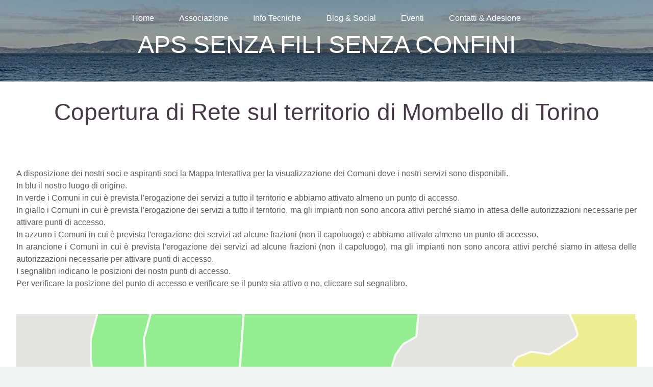

--- FILE ---
content_type: text/html; charset=UTF-8
request_url: https://www.senzafilisenzaconfini.org/Comune.php?Comune=Mombello%20di%20Torino
body_size: 5021
content:

<!DOCTYPE HTML>
<html>
<head>
	<meta content="text/html; charset=utf-8" http-equiv="Content-Type" />
	<title>APS Senza Fili Senza Confini</title>
	<meta content="" name="description" />
	<meta content="" name="ISP, WISP, Nonprofit, Not For Profit, Associazione, Organization, Nonprofit Organization, Wireless, Sans Frontieres, Digital Divide, Divario Digitale, Promozione Sociale" /><!--[if lte IE 8]><script src="css/ie/html5shiv.js"></script><![endif]--><script src="js/jquery.min.js"></script><script src="js/jquery.dropotron.min.js"></script><script src="js/jquery.scrolly.min.js"></script><script src="js/jquery.onvisible.min.js"></script><script src="js/skel.min.js"></script><script src="js/skel-layers.min.js"></script><script src="js/init.js"></script><noscript>
			<link rel="stylesheet" href="css/skel.css" />
			<link rel="stylesheet" href="css/style.css" />
			<link rel="stylesheet" href="css/style-desktop.css" />
			<link rel="stylesheet" href="css/style-noscript.css" />
		</noscript><!--[if lte IE 8]><link rel="stylesheet" href="css/ie/v8.css" /><![endif]-->
    <style>
      #map {
        width: 100%;
        height: 400px;
      }
    </style>
    <script src="https://maps.googleapis.com/maps/api/js"></script>
    <script>
      function initialize() {
        var mapCanvas = document.getElementById("map");
        var myLatLng = {lat: 45.1738945, lng: 8.1006893};
        var mapOptions = {
          center: new google.maps.LatLng(45.1738945, 8.1006893),
          zoom: 15,
          mapTypeId: google.maps.MapTypeId.ROADMAP
        }
        var map = new google.maps.Map(mapCanvas, mapOptions)
var marker = new google.maps.Marker({
    position: myLatLng,
    map: map,
    title: "Hello World!"
  });
      }
      google.maps.event.addDomListener(window, "load", initialize);
    </script>
  <script type="text/javascript" src="js/jquery.sticky.js"></script>
  <script>
    $(window).load(function(){
      $("#header_stick").sticky({ topSpacing: 0 });
    });
  </script>
  <script src="bootstrap-3.3.5-dist/js/bootstrap.min.js"></script>
  <style>
  .carousel-inner > .item > img,
  .carousel-inner > .item > a > img {
      width: 70%;
      margin: auto;
  }
  </style>
</head>
<body class="no-sidebar"><!-- Header -->
<div id="header"><!-- Inner -->
<div class="inner">
<header>
<h1><a href="index.html" id="logo">APS SENZA FILI SENZA CONFINI</a></h1>
</header>
</div>
<!-- Nav -->

<nav id="nav">
<ul>
	<li><a href="index.html">Home</a></li>
	<li><a href="#">Associazione</a>
	<ul>
		<li><a href="AboutUS.php">Chi siamo</a></li>
		<li><a href="#">Statuti &hellip;</a>
		<ul>
			<li><a href="Statuto_1.php">Statuto di Fondazione</a></li>
			<li><a href="Statuto_2.php">Statuto in vigore dal 11/04/2015 al 23/11/2021</a></li>
        	<li><a href="Statuto.php">Statuto in vigore</a></li>
		</ul>
		</li>
		<li><a href="#">Cariche Sociali &hellip;</a>
		<ul>
			<li><a href="ConsiglioDirettivo.php">Consiglio Direttivo</a></li>
			<li><a href="CollegioGaranti.php">Collegio dei Garanti</a></li>
			<li><a href="Fondatori.php">Soci Fondatori</a></li>
			<li><a href="RuoliSociali.php">Ruoli Sociali</a></li>
		</ul>
		</li>
		<li><a href="Quote.php">Quote Associative</a></li>
<!--		<li><a href="#">Convenzioni &hellip;</a>
		<ul>
			<li><a href="Associazioni.php">&hellip; con Associazioni &hellip;</a></li>
			<li><a href="Ristoranti.php">&hellip; con Ristoranti &hellip;</a></li>
		</ul>
		</li>
-->
	<li><a href="#">Senza Esclusi &hellip;</a>
	<ul>
	        <li><a href="SE_Descrizione.php">Il Programma</a></li>
		<li><a href="SE_Manifesto.php">Il Manifesto</a></li>
		<li><a href="SE_Aderenti.php">Gli aderenti</a></li>
	</ul>
	</li>
	<li><a href="OrgoglioMunfrin.php">Maglietta OrgoglioMunfrin</a></li>
	</ul>
	</li>
<!--	<li><a href="#">Senza Esclusi</a>
	<ul>
	        <li><a href="SE_Descrizione.php">Il Programma</a></li>
		<li><a href="SE_Manifesto.php">Il Manifesto</a></li>
		<li><a href="SE_Aderenti.php">Gli aderenti</a></li>
	</ul>
	</li>
-->
	<li><a href="#">Info Tecniche</a>
	<ul>
		<li><a href="Terroir.php">Mappa di Copertura e Punti di Accesso</a>
		</li>
		<li><a href="TEchInfo.php">Informazioni Tecniche </a>
		</li>
		<li><a href="Accreditati.php">Installatori Accreditati</a>
		</li>
	</ul>
	</li>
	<li><a href="http://blog.senzafilisenzaconfini.org/">Blog & Social</a>
	<ul>
		<li><a href="http://blog.senzafilisenzaconfini.org/">Il Blog</a></li>
		<li><a href="https://www.facebook.com/pages/Senza-Fili-Senza-Confini/753949174676665">Facebook</a></li>
		<li><a href="http://twitter.com/SenzaFiliAss">Twitter</a></li>
<!--
                <li><a href="https://www.youtube.com/channel/UCNpYd5C0CL0GgfXkTqTb8jw" >You Tube</a></li>
-->
                <li><a href="https://www.youtube.com/SenzaFiliSenzaConfini" >You Tube</a></li>
<!--		<li><a href="Press.php">Press Corner</a></li>
                <li><a href="https://senzafilisenzaconfini.org/Comunicazioni_Soci/" target="_blank">Comunicazioni ai Soci</a></li>
-->
	</ul>
	</li>
	<li><a href="24_febbraio_2024.php">Eventi</a>
	<ul>
		<li><a href="24_febbraio_2024.php">Piemonte e cambiamento climatico - Tortona - 24 febbraio 2024</a></li>
		<li><a href="24_giugno_2023.php">Monferrato e cambiamento climatico - edizione 2023</a></li>
		<li><a href="#">Archivio Eventi &hellip;</a>
		<ul>
<li><a href="3_settembre_2022.php">Monferrato e cambiamento climatico - edizione 2022</a></li>
		<li><a href="SmartCommunities2015.php">Smart Communities: il modello Verrua</a></li>
		</ul>
                </li>
	</ul>
	</li>
<!--	<li><a href="Terremoto2016.php">Raccolta Fondi Terremoto</a></li> -->
	<li><a href="#">Contatti & Adesione</a>
	<ul>
		<li><a href="ContactData.php">Tutto sull Associazione</a></li>
		<li><a href="ContactUS.php">Contattaci</a></li>
		<li><a href="Adesione.php">Modalit&agrave; di Adesione</a></li>
		<li><a href="JoinRequest.php">Modulo di Adesione</a></li>
	</ul>
	</li>
	<!--							<li>
<img src="images/United_States_ico.png" alt="" margin-top:-12px>
<p class="flag_US"><a href="/index.php?language=en&menu_item=home">English Version</a></p> 
							</li> -->
</ul>
</nav>
</div>


			
		<!-- Main -->
			<div class="wrapper style1">

				<div class="container">
					<article id="main" class="special">
						<header>
							<h2><a href="#">Copertura di Rete  sul territorio di Mombello di Torino</a></h2>
							<p>
							</p>
						</header>
						<p>
						</p>
						</header>
						<section>
							<p>
A disposizione dei nostri soci e aspiranti soci la Mappa Interattiva per la visualizzazione dei Comuni dove i nostri servizi sono disponibili.<br>
In blu il nostro luogo di origine.<br>
In verde i Comuni in cui è prevista l'erogazione dei servizi a tutto il territorio e abbiamo attivato almeno un punto di accesso.<br>
In giallo i Comuni in cui è prevista l'erogazione dei servizi a tutto il territorio, ma gli impianti non sono ancora attivi perché siamo in attesa delle autorizzazioni necessarie per attivare punti di accesso.<br>
In azzurro i Comuni in cui è prevista l'erogazione dei servizi ad alcune frazioni (non il capoluogo) e abbiamo attivato almeno un punto di accesso.<br>
In arancione i Comuni in cui è prevista l'erogazione dei servizi ad alcune frazioni (non il capoluogo), ma gli impianti non sono ancora attivi perché siamo in attesa delle autorizzazioni necessarie per attivare punti di accesso.<br>
I segnalibri indicano le posizioni dei nostri punti di accesso.<br>
Per verificare la posizione del punto di accesso e verificare se il punto sia attivo o no, cliccare sul segnalibro.<br>
<br><br>
<!-- <iframe src="https://www.google.com/maps/d/u/1/embed?mid=zhcFzowlctNg.ke1WkpFDMTso" width="100%" height="600"> -->
<iframe src="https://www.senzafilisenzaconfini.org/Mappa_Vettoriale_2016.php?Comune=Mombello di Torino" width="100%" height="600"></iframe>							</p>
						</section>
						<section>
<header>
								<a name="VerruaSavoia" ><h2 style=" padding-top: 100px;">Verrua Savoia</h2></a>
							</header>
<table style="float:center">
<tr>
<td style="width:100%; text-align:center">
<a href="Comune.php?Comune=Verrua Savoia" id ="BP">
<img src="Territorio/VerruaSavoia_ico.jpg" width="100%" style="border:3px solid grey"><br>
Verrua Savoia
</a>
</td>
</tr>
</table>
</table>
								<a name="ProvinciaAlessandria" ><h2 style=" padding-top: 100px;">Provincia di Alessandria</h2></a>
<table style="float:center">
  <tr><td style='width:25%; text-align:center'>
<a href='Comune.php?Comune=Alfiano Natta' id ='BP'>
<img src='Territorio/AlfianoNatta_ico.jpg' width='100%' style='border:3px solid grey'><br>Alfiano Natta</a>
</td><td style='width:25%; text-align:center'>
<a href='Comune.php?Comune=Altavilla Monferrato' id ='BP'>
<img src='Territorio/AltavillaMonferrato_ico.jpg' width='100%' style='border:3px solid grey'><br>Altavilla Monferrato</a>
</td><td style='width:25%; text-align:center'>
<a href='Comune.php?Comune=Balzola' id ='BP'>
<img src='Territorio/Balzola_ico.jpg' width='100%' style='border:3px solid grey'><br>Balzola</a>
</td><td style='width:25%; text-align:center'>
<a href='Comune.php?Comune=Camagna Monferrato' id ='BP'>
<img src='Territorio/Camagna_ico.jpg' width='100%' style='border:3px solid grey'><br>Camagna Monferrato</a>
</td></tr><tr><td style='width:25%; text-align:center'>
<a href='Comune.php?Comune=Camino' id ='BP'>
<img src='Territorio/Camino_ico.jpg' width='100%' style='border:3px solid grey'><br>Camino</a>
</td><td style='width:25%; text-align:center'>
<a href='Comune.php?Comune=Casale Monferrato' id ='BP'>
<img src='Territorio/CasaleMonferrato_ico.jpg' width='100%' style='border:3px solid grey'><br>Casale Monferrato</a>
</td><td style='width:25%; text-align:center'>
<a href='Comune.php?Comune=Castelletto Merli' id ='BP'>
<img src='Territorio/CastellettoMerli_ico.jpg' width='100%' style='border:3px solid grey'><br>Castelletto Merli</a>
</td><td style='width:25%; text-align:center'>
<a href='Comune.php?Comune=Cella Monte' id ='BP'>
<img src='Territorio/CellaMonte_ico.jpg' width='100%' style='border:3px solid grey'><br>Cella Monte</a>
</td></tr><tr><td style='width:25%; text-align:center'>
<a href='Comune.php?Comune=Cereseto' id ='BP'>
<img src='Territorio/Cereseto_ico.jpg' width='100%' style='border:3px solid grey'><br>Cereseto</a>
</td><td style='width:25%; text-align:center'>
<a href='Comune.php?Comune=Cerrina Monferrato' id ='BP'>
<img src='Territorio/Cerrina_ico.jpg' width='100%' style='border:3px solid grey'><br>Cerrina Monferrato</a>
</td><td style='width:25%; text-align:center'>
<a href='Comune.php?Comune=Coniolo' id ='BP'>
<img src='Territorio/Coniolo_ico.jpg' width='100%' style='border:3px solid grey'><br>Coniolo</a>
</td><td style='width:25%; text-align:center'>
<a href='Comune.php?Comune=Conzano' id ='BP'>
<img src='Territorio/Conzano_ico.jpg' width='100%' style='border:3px solid grey'><br>Conzano</a>
</td></tr><tr><td style='width:25%; text-align:center'>
<a href='Comune.php?Comune=Frassinello Monferrato' id ='BP'>
<img src='Territorio/Frassinello_ico.jpg' width='100%' style='border:3px solid grey'><br>Frassinello Monferrato</a>
</td><td style='width:25%; text-align:center'>
<a href='Comune.php?Comune=Frassineto Po' id ='BP'>
<img src='Territorio/FrassinetoPo_ico.jpg' width='100%' style='border:3px solid grey'><br>Frassineto Po</a>
</td><td style='width:25%; text-align:center'>
<a href='Comune.php?Comune=Gabiano Monferrato' id ='BP'>
<img src='Territorio/GabianoMonferrato_ico.jpg' width='100%' style='border:3px solid grey'><br>Gabiano Monferrato</a>
</td><td style='width:25%; text-align:center'>
<a href='Comune.php?Comune=Giarole' id ='BP'>
<img src='Territorio/Giarole_ico.jpg' width='100%' style='border:3px solid grey'><br>Giarole</a>
</td></tr><tr><td style='width:25%; text-align:center'>
<a href='Comune.php?Comune=Mirabello Monferrato' id ='BP'>
<img src='Territorio/MirabelloMonferrato_ico.jpg' width='100%' style='border:3px solid grey'><br>Mirabello Monferrato</a>
</td><td style='width:25%; text-align:center'>
<a href='Comune.php?Comune=Mombello Monferrato' id ='BP'>
<img src='Territorio/MombelloMonferrato_ico.jpg' width='100%' style='border:3px solid grey'><br>Mombello Monferrato</a>
</td><td style='width:25%; text-align:center'>
<a href='Comune.php?Comune=Moncestino' id ='BP'>
<img src='Territorio/Moncestino_ico.jpg' width='100%' style='border:3px solid grey'><br>Moncestino</a>
</td><td style='width:25%; text-align:center'>
<a href='Comune.php?Comune=Murisengo' id ='BP'>
<img src='Territorio/Murisengo_ico.jpg' width='100%' style='border:3px solid grey'><br>Murisengo</a>
</td></tr><tr><td style='width:25%; text-align:center'>
<a href='Comune.php?Comune=Occimiano' id ='BP'>
<img src='Territorio/Occimiano_ico.jpg' width='100%' style='border:3px solid grey'><br>Occimiano</a>
</td><td style='width:25%; text-align:center'>
<a href='Comune.php?Comune=Odalengo Grande' id ='BP'>
<img src='Territorio/OdalengoGrande_ico.jpg' width='100%' style='border:3px solid grey'><br>Odalengo Grande</a>
</td><td style='width:25%; text-align:center'>
<a href='Comune.php?Comune=Odalengo Piccolo' id ='BP'>
<img src='Territorio/OdalengoPiccolo_ico.jpg' width='100%' style='border:3px solid grey'><br>Odalengo Piccolo</a>
</td><td style='width:25%; text-align:center'>
<a href='Comune.php?Comune=Olivola' id ='BP'>
<img src='Territorio/Olivola_ico.jpg' width='100%' style='border:3px solid grey'><br>Olivola</a>
</td></tr><tr><td style='width:25%; text-align:center'>
<a href='Comune.php?Comune=Ottiglio' id ='BP'>
<img src='Territorio/Ottiglio_ico.jpg' width='100%' style='border:3px solid grey'><br>Ottiglio</a>
</td><td style='width:25%; text-align:center'>
<a href='Comune.php?Comune=Ozzano Monferrato' id ='BP'>
<img src='Territorio/Ozzano_ico.jpg' width='100%' style='border:3px solid grey'><br>Ozzano Monferrato</a>
</td><td style='width:25%; text-align:center'>
<a href='Comune.php?Comune=Pontestura' id ='BP'>
<img src='Territorio/Pontestura_ico.jpg' width='100%' style='border:3px solid grey'><br>Pontestura</a>
</td><td style='width:25%; text-align:center'>
<a href='Comune.php?Comune=Ponzano Monferrato' id ='BP'>
<img src='Territorio/Ponzano_ico.jpg' width='100%' style='border:3px solid grey'><br>Ponzano Monferrato</a>
</td></tr><tr><td style='width:25%; text-align:center'>
<a href='Comune.php?Comune=Rosignano Monferrato' id ='BP'>
<img src='Territorio/Rosignano_ico.jpg' width='100%' style='border:3px solid grey'><br>Rosignano Monferrato</a>
</td><td style='width:25%; text-align:center'>
<a href='Comune.php?Comune=Sala Monferrato' id ='BP'>
<img src='Territorio/Sala_ico.jpg' width='100%' style='border:3px solid grey'><br>Sala Monferrato</a>
</td><td style='width:25%; text-align:center'>
<a href='Comune.php?Comune=San Giorgio Monferrato' id ='BP'>
<img src='Territorio/SanGiorgioMonferrato_ico.jpg' width='100%' style='border:3px solid grey'><br>San Giorgio Monferrato</a>
</td><td style='width:25%; text-align:center'>
<a href='Comune.php?Comune=Solonghello' id ='BP'>
<img src='Territorio/Solonghello_ico.jpg' width='100%' style='border:3px solid grey'><br>Solonghello</a>
</td></tr><tr><td style='width:25%; text-align:center'>
<a href='Comune.php?Comune=Terruggia' id ='BP'>
<img src='Territorio/Terruggia_ico.jpg' width='100%' style='border:3px solid grey'><br>Terruggia</a>
</td><td style='width:25%; text-align:center'>
<a href='Comune.php?Comune=Ticineto' id ='BP'>
<img src='Territorio/Ticineto_ico.jpg' width='100%' style='border:3px solid grey'><br>Ticineto</a>
</td><td style='width:25%; text-align:center'>
<a href='Comune.php?Comune=Treville' id ='BP'>
<img src='Territorio/Treville_ico.jpg' width='100%' style='border:3px solid grey'><br>Treville</a>
</td><td style='width:25%; text-align:center'>
<a href='Comune.php?Comune=Vignale Monferrato' id ='BP'>
<img src='Territorio/Vignale_ico.jpg' width='100%' style='border:3px solid grey'><br>Vignale Monferrato</a>
</td></tr><tr><td style='width:25%; text-align:center'>
<a href='Comune.php?Comune=Villadeati' id ='BP'>
<img src='Territorio/Villadeati_ico.jpg' width='100%' style='border:3px solid grey'><br>Villadeati</a>
</td><td style='width:25%; text-align:center'>
<a href='Comune.php?Comune=Villamiroglio' id ='BP'>
<img src='Territorio/Villamiroglio_ico.jpg' width='100%' style='border:3px solid grey'><br>Villamiroglio</a>
</td><td style='width:25%; text-align:center'>
<a href='Comune.php?Comune=Villanova Monferrato' id ='BP'>
<img src='Territorio/VillanovaMonferrato_ico.jpg' width='100%' style='border:3px solid grey'><br>Villanova Monferrato</a>
</td>
</table>

								<a name="ProvinciaAsti" ><h2 style=" padding-top: 100px;">Provincia di Asti</h2></a>

<table style="float:center">
  <tr><td style='width:25%; text-align:center'>
<a href='Comune.php?Comune=Calliano' id ='BP'>
<img src='Territorio/Calliano_ico.jpg' width='100%' style='border:3px solid grey'><br>Calliano</a>
</td><td style='width:25%; text-align:center'>
<a href='Comune.php?Comune=Castagnole Monferrato' id ='BP'>
<img src='Territorio/Castagnole_ico.jpg' width='100%' style='border:3px solid grey'><br>Castagnole Monferrato</a>
</td><td style='width:25%; text-align:center'>
<a href='Comune.php?Comune=Castell Alfero' id ='BP'>
<img src='Territorio/CastellAlfero_ico.jpg' width='100%' style='border:3px solid grey'><br>Castell Alfero</a>
</td><td style='width:25%; text-align:center'>
<a href='Comune.php?Comune=Cerreto d Asti' id ='BP'>
<img src='Territorio/Cerreto_ico.jpg' width='100%' style='border:3px solid grey'><br>Cerreto d Asti</a>
</td></tr><tr><td style='width:25%; text-align:center'>
<a href='Comune.php?Comune=Cerro Tanaro' id ='BP'>
<img src='Territorio/CerroTanaro_ico.jpg' width='100%' style='border:3px solid grey'><br>Cerro Tanaro</a>
</td><td style='width:25%; text-align:center'>
<a href='Comune.php?Comune=Cocconato' id ='BP'>
<img src='Territorio/Cocconato_ico.jpg' width='100%' style='border:3px solid grey'><br>Cocconato</a>
</td><td style='width:25%; text-align:center'>
<a href='Comune.php?Comune=Cortanze' id ='BP'>
<img src='Territorio/Cortanze_ico.jpg' width='100%' style='border:3px solid grey'><br>Cortanze</a>
</td><td style='width:25%; text-align:center'>
<a href='Comune.php?Comune=Cunico' id ='BP'>
<img src='Territorio/Cunico_ico.jpg' width='100%' style='border:3px solid grey'><br>Cunico</a>
</td></tr><tr><td style='width:25%; text-align:center'>
<a href='Comune.php?Comune=Frinco' id ='BP'>
<img src='Territorio/Frinco_ico.jpg' width='100%' style='border:3px solid grey'><br>Frinco</a>
</td><td style='width:25%; text-align:center'>
<a href='Comune.php?Comune=Grana' id ='BP'>
<img src='Territorio/Grana_ico.jpg' width='100%' style='border:3px solid grey'><br>Grana</a>
</td><td style='width:25%; text-align:center'>
<a href='Comune.php?Comune=Grazzano Badoglio' id ='BP'>
<img src='Territorio/Grazzano_ico.jpg' width='100%' style='border:3px solid grey'><br>Grazzano Badoglio</a>
</td><td style='width:25%; text-align:center'>
<a href='Comune.php?Comune=Moncalvo' id ='BP'>
<img src='Territorio/Moncalvo_ico.jpg' width='100%' style='border:3px solid grey'><br>Moncalvo</a>
</td></tr><tr><td style='width:25%; text-align:center'>
<a href='Comune.php?Comune=Moncucco Torinese' id ='BP'>
<img src='Territorio/MoncuccoTorinese_ico.jpg' width='100%' style='border:3px solid grey'><br>Moncucco Torinese</a>
</td><td style='width:25%; text-align:center'>
<a href='Comune.php?Comune=Mongardino' id ='BP'>
<img src='Territorio/Mongardino_ico.jpg' width='100%' style='border:3px solid grey'><br>Mongardino</a>
</td><td style='width:25%; text-align:center'>
<a href='Comune.php?Comune=Montemagno' id ='BP'>
<img src='Territorio/Montemagno_ico.jpg' width='100%' style='border:3px solid grey'><br>Montemagno</a>
</td><td style='width:25%; text-align:center'>
<a href='Comune.php?Comune=Montiglio Monferrato' id ='BP'>
<img src='Territorio/Montiglio_ico.jpg' width='100%' style='border:3px solid grey'><br>Montiglio Monferrato</a>
</td></tr><tr><td style='width:25%; text-align:center'>
<a href='Comune.php?Comune=Moransengo' id ='BP'>
<img src='Territorio/Moransengo_ico.jpg' width='100%' style='border:3px solid grey'><br>Moransengo</a>
</td><td style='width:25%; text-align:center'>
<a href='Comune.php?Comune=Passerano Marmorito' id ='BP'>
<img src='Territorio/PasseranoMarmorito_ico.jpg' width='100%' style='border:3px solid grey'><br>Passerano Marmorito</a>
</td><td style='width:25%; text-align:center'>
<a href='Comune.php?Comune=Penango' id ='BP'>
<img src='Territorio/Penango_ico.jpg' width='100%' style='border:3px solid grey'><br>Penango</a>
</td><td style='width:25%; text-align:center'>
<a href='Comune.php?Comune=Piova Massaia' id ='BP'>
<img src='Territorio/Piova_ico.jpg' width='100%' style='border:3px solid grey'><br>Piova Massaia</a>
</td></tr><tr><td style='width:25%; text-align:center'>
<a href='Comune.php?Comune=Portacomaro' id ='BP'>
<img src='Territorio/Portacomaro_ico.jpg' width='100%' style='border:3px solid grey'><br>Portacomaro</a>
</td><td style='width:25%; text-align:center'>
<a href='Comune.php?Comune=Robella' id ='BP'>
<img src='Territorio/Robella_ico.jpg' width='100%' style='border:3px solid grey'><br>Robella</a>
</td><td style='width:25%; text-align:center'>
<a href='Comune.php?Comune=Scurzolengo' id ='BP'>
<img src='Territorio/Scurzolengo_ico.jpg' width='100%' style='border:3px solid grey'><br>Scurzolengo</a>
</td><td style='width:25%; text-align:center'>
<a href='Comune.php?Comune=Tonco' id ='BP'>
<img src='Territorio/Tonco_ico.jpg' width='100%' style='border:3px solid grey'><br>Tonco</a>
</td></tr><tr><td style='width:25%; text-align:center'>
<a href='Comune.php?Comune=Tonengo' id ='BP'>
<img src='Territorio/Tonengo_ico.jpg' width='100%' style='border:3px solid grey'><br>Tonengo</a>
</td><td style='width:25%; text-align:center'>
<a href='Comune.php?Comune=Viarigi' id ='BP'>
<img src='Territorio/Viarigi_ico.jpg' width='100%' style='border:3px solid grey'><br>Viarigi</a>
</td><td style='width:25%; text-align:center'>
<a href='Comune.php?Comune=Vigliano d Asti' id ='BP'>
<img src='Territorio/ViglianoDAsti_ico.jpg' width='100%' style='border:3px solid grey'><br>Vigliano d Asti</a>
</td></table>

								<a name="ProvinciaTorino" ><h2 style=" padding-top: 100px;">Provincia di Torino</h2></a>

<table style="float:center">
  <tr><td style='width:25%; text-align:center'>
<a href='Comune.php?Comune=Andrate' id ='BP'>
<img src='Territorio/Andrate_ico.jpg' width='100%' style='border:3px solid grey'><br>Andrate</a>
</td><td style='width:25%; text-align:center'>
<a href='Comune.php?Comune=Arignano' id ='BP'>
<img src='Territorio/Arignano_ico.jpg' width='100%' style='border:3px solid grey'><br>Arignano</a>
</td><td style='width:25%; text-align:center'>
<a href='Comune.php?Comune=Brozolo' id ='BP'>
<img src='Territorio/Brozolo_ico.jpg' width='100%' style='border:3px solid grey'><br>Brozolo</a>
</td><td style='width:25%; text-align:center'>
<a href='Comune.php?Comune=Brusasco' id ='BP'>
<img src='Territorio/Brusasco_ico.jpg' width='100%' style='border:3px solid grey'><br>Brusasco</a>
</td></tr><tr><td style='width:25%; text-align:center'>
<a href='Comune.php?Comune=Carema' id ='BP'>
<img src='Territorio/Carema_ico.jpg' width='100%' style='border:3px solid grey'><br>Carema</a>
</td><td style='width:25%; text-align:center'>
<a href='Comune.php?Comune=Casalborgone' id ='BP'>
<img src='Territorio/Casalborgone_ico.jpg' width='100%' style='border:3px solid grey'><br>Casalborgone</a>
</td><td style='width:25%; text-align:center'>
<a href='Comune.php?Comune=Castagneto Po' id ='BP'>
<img src='Territorio/Castagneto_ico.jpg' width='100%' style='border:3px solid grey'><br>Castagneto Po</a>
</td><td style='width:25%; text-align:center'>
<a href='Comune.php?Comune=Cavagnolo' id ='BP'>
<img src='Territorio/Cavagnolo_ico.jpg' width='100%' style='border:3px solid grey'><br>Cavagnolo</a>
</td></tr><tr><td style='width:25%; text-align:center'>
<a href='Comune.php?Comune=Chiaverano' id ='BP'>
<img src='Territorio/Chiaverano_ico.jpg' width='100%' style='border:3px solid grey'><br>Chiaverano</a>
</td><td style='width:25%; text-align:center'>
<a href='Comune.php?Comune=Cinzano' id ='BP'>
<img src='Territorio/Cinzano_ico.jpg' width='100%' style='border:3px solid grey'><br>Cinzano</a>
</td><td style='width:25%; text-align:center'>
<a href='Comune.php?Comune=Lauriano' id ='BP'>
<img src='Territorio/Lauriano_ico.jpg' width='100%' style='border:3px solid grey'><br>Lauriano</a>
</td><td style='width:25%; text-align:center'>
<a href='Comune.php?Comune=Lessolo' id ='BP'>
<img src='Territorio/Lessolo_ico.jpg' width='100%' style='border:3px solid grey'><br>Lessolo</a>
</td></tr><tr><td style='width:25%; text-align:center'>
<a href='Comune.php?Comune=Marentino' id ='BP'>
<img src='Territorio/Marentino_ico.jpg' width='100%' style='border:3px solid grey'><br>Marentino</a>
</td><td style='width:25%; text-align:center'>
<a href='Comune.php?Comune=Mombello di Torino' id ='BP'>
<img src='Territorio/MombelloDiTorino_ico.jpg' width='100%' style='border:3px solid grey'><br>Mombello di Torino</a>
</td><td style='width:25%; text-align:center'>
<a href='Comune.php?Comune=Montaldo Torinese' id ='BP'>
<img src='Territorio/MontaldoTorinese_ico.jpg' width='100%' style='border:3px solid grey'><br>Montaldo Torinese</a>
</td><td style='width:25%; text-align:center'>
<a href='Comune.php?Comune=Montalto Dora' id ='BP'>
<img src='Territorio/MontaltoDora_ico.jpg' width='100%' style='border:3px solid grey'><br>Montalto Dora</a>
</td></tr><tr><td style='width:25%; text-align:center'>
<a href='Comune.php?Comune=Monteu da Po' id ='BP'>
<img src='Territorio/Monteu_ico.jpg' width='100%' style='border:3px solid grey'><br>Monteu da Po</a>
</td><td style='width:25%; text-align:center'>
<a href='Comune.php?Comune=Nomaglio' id ='BP'>
<img src='Territorio/Nomaglio_ico.jpg' width='100%' style='border:3px solid grey'><br>Nomaglio</a>
</td><td style='width:25%; text-align:center'>
<a href='Comune.php?Comune=San Sebastiano da Po' id ='BP'>
<img src='Territorio/SanSebastiano_ico.jpg' width='100%' style='border:3px solid grey'><br>San Sebastiano da Po</a>
</td><td style='width:25%; text-align:center'>
<a href='Comune.php?Comune=Settimo Vittone' id ='BP'>
<img src='Territorio/SettimoVittone_ico.jpg' width='100%' style='border:3px solid grey'><br>Settimo Vittone</a>
</td></tr><tr><td style='width:25%; text-align:center'>
<a href='Comune.php?Comune=Tavagnasco' id ='BP'>
<img src='Territorio/Tavagnasco_ico.jpg' width='100%' style='border:3px solid grey'><br>Tavagnasco</a>
</td><td style='width:25%; text-align:center'>
<a href='Comune.php?Comune=Verolengo' id ='BP'>
<img src='Territorio/Verolengo_ico.jpg' width='100%' style='border:3px solid grey'><br>Verolengo</a>
</td><td style='width:25%; text-align:center'>
<a href='Comune.php?Comune=Villareggia' id ='BP'>
<img src='Territorio/Villareggia_ico.jpg' width='100%' style='border:3px solid grey'><br>Villareggia</a>
</td></table>
<a name="ProvinciaVercelli" ><h2 style=" padding-top: 100px;">Provincia di Vercelli</h2></a>

<table style="float:center">
  <tr><td style='width:25%; text-align:center'>
<a href='Comune.php?Comune=Alice Castello' id ='BP'>
<img src='Territorio/AliceCastello_ico.jpg' width='100%' style='border:3px solid grey'><br>Alice Castello</a>
</td><td style='width:25%; text-align:center'>
<a href='Comune.php?Comune=Arborio' id ='BP'>
<img src='Territorio/Arborio_ico.jpg' width='100%' style='border:3px solid grey'><br>Arborio</a>
</td><td style='width:25%; text-align:center'>
<a href='Comune.php?Comune=Bianzè' id ='BP'>
<img src='Territorio/Bianze_ico.jpg' width='100%' style='border:3px solid grey'><br>Bianzè</a>
</td><td style='width:25%; text-align:center'>
<a href='Comune.php?Comune=Buronzo' id ='BP'>
<img src='Territorio/Buronzo_ico.jpg' width='100%' style='border:3px solid grey'><br>Buronzo</a>
</td></tr><tr><td style='width:25%; text-align:center'>
<a href='Comune.php?Comune=Cigliano' id ='BP'>
<img src='Territorio/Cigliano_ico.jpg' width='100%' style='border:3px solid grey'><br>Cigliano</a>
</td><td style='width:25%; text-align:center'>
<a href='Comune.php?Comune=Crescentino' id ='BP'>
<img src='Territorio/Crescentino_ico.jpg' width='100%' style='border:3px solid grey'><br>Crescentino</a>
</td><td style='width:25%; text-align:center'>
<a href='Comune.php?Comune=Greggio' id ='BP'>
<img src='Territorio/Greggio_ico.jpg' width='100%' style='border:3px solid grey'><br>Greggio</a>
</td><td style='width:25%; text-align:center'>
<a href='Comune.php?Comune=Lamporo' id ='BP'>
<img src='Territorio/Lamporo_ico.jpg' width='100%' style='border:3px solid grey'><br>Lamporo</a>
</td></tr><tr><td style='width:25%; text-align:center'>
<a href='Comune.php?Comune=Saluggia' id ='BP'>
<img src='Territorio/Saluggia_ico.jpg' width='100%' style='border:3px solid grey'><br>Saluggia</a>
</td></table>
						</section>

					</article>
				</div>

			</div>


<!-- Footer -->

<div id="footer">
<div class="container">
<div class="row">
<div class="12u"><!-- Contact -->
<section class="contact">
<header>
<h3>SENZA FILI SENZA CONFINI</h3>
</header>

<p>Associazione di Promozione Sociale<br />
Operatore di Comunicazione Senza Scopo di Lucro</p>

<ul class="icons">
	<li><a class="icon fa-twitter" href="http://twitter.com/SenzaFiliAss"><span class="label">Twitter</span></a></li>
	<li><a class="icon fa-facebook" href="https://www.facebook.com/pages/Senza-Fili-Senza-Confini/753949174676665"><span class="label">Facebook</span></a></li>
	<li><a class="icon fa-instagram" href="http://instagram.com/senzafilisenzaconfini"><span class="label">Instagram</span></a></li>
								<li><a href="http://www.senzafilisenzaconfini.org/blog_DT/" class="icon fa-wordpress"><span class="label">Blog</span></a></li>
								<li><a href="https://www.youtube.com/channel/UCNpYd5C0CL0GgfXkTqTb8jw" class="icon fa-youtube"><span class="label">You Tube</span></a></li>
								<li><a href="ContactUS.php" class="icon fa-envelope-o"><span class="label">Email</span></a></li>
</ul>
</section>
<!-- Copyright -->

<div class="copyright">
<ul class="menu">
	<li>&copy; 2014-2024 Associazione di Promozione Sociale &quot;Senza Fili, Senza Confini&quot. Tutti i diritti liberi.</li>
</ul>
</div>
</div>
</div>
</div>
</div>
</body>
</html>


--- FILE ---
content_type: text/html; charset=UTF-8
request_url: https://www.senzafilisenzaconfini.org/Mappa_Vettoriale_2016.php?Comune=Mombello%20di%20Torino
body_size: 100549
content:


<!DOCTYPE html>
<html>
  <head>
    <meta name="viewport" content="initial-scale=1.0, user-scalable=no">
    <meta charset="utf-8">
    <title>Senza Fili Senza Confini - Mappa di Copertura</title>
    <style>
      html, body {
        height: 100%;
        margin: 0;
        padding: 0;
      }
      #map {
        height: 100%;
      }
    </style>
  </head>
  <body>
    <div id="map"></div>

    <script>

// This creates Senza Fili Senza Confini 's Map.


function initMap() {
  var map = new google.maps.Map(document.getElementById('map'), {
    zoom: 13,
    center: {lat: 45.040786, lng: 7.921402},
    mapTypeId: google.maps.MapTypeId.TERRAIN
  });

var AlfianoNatta_ico_coo = [{lng: 8.230410849803039, lat: 45.0260672690743},
{lng: 8.23096791851812, lat: 45.0290191137347},
{lng: 8.234402849046919, lat: 45.0354784807413},
{lng: 8.23465399985718, lat: 45.03604277637851},
{lng: 8.234661480969113, lat: 45.0361958570121},
{lng: 8.234653573737511, lat: 45.0363128273354},
{lng: 8.234613749722939, lat: 45.0364430864331},
{lng: 8.2345245800709, lat: 45.0367035407538},
{lng: 8.234478588121741, lat: 45.03682025576181},
{lng: 8.23427497581066, lat: 45.03733199282441},
{lng: 8.23420017911964, lat: 45.0374665181429},
{lng: 8.23410109868985, lat: 45.0376368877109},
{lng: 8.233768977377, lat: 45.0380262376628},
{lng: 8.23356596598909, lat: 45.03825442099181},
{lng: 8.233125327159661, lat: 45.0386880496108},
{lng: 8.232932493792511, lat: 45.0388667902938},
{lng: 8.232587579256499, lat: 45.0391435284299},
{lng: 8.230327716072191, lat: 45.0508531381456},
{lng: 8.228225820813099, lat: 45.0524322655624},
{lng: 8.228128606661221, lat: 45.0524901200167},
{lng: 8.227956641944321, lat: 45.05258797700909},
{lng: 8.226871088132929, lat: 45.0531882521539},
{lng: 8.22674795641954, lat: 45.0532549317243},
{lng: 8.220552941314351, lat: 45.0550086682215},
{lng: 8.2131089095086, lat: 45.0578066744132},
{lng: 8.21172914249826, lat: 45.057761151541},
{lng: 8.208073999367709, lat: 45.05783038103251},
{lng: 8.19803411924795, lat: 45.05877301355721},
{lng: 8.196937039696049, lat: 45.05891833375199},
{lng: 8.19690741994421, lat: 45.0589361289707},
{lng: 8.19675319768618, lat: 45.05906556978871},
{lng: 8.19498921978604, lat: 45.0625548314564},
{lng: 8.190150315500439, lat: 45.06342529396551},
{lng: 8.18841530219437, lat: 45.06365152297991},
{lng: 8.18827632590067, lat: 45.0636550360793},
{lng: 8.18647823785161, lat: 45.0615268289723},
{lng: 8.186329977733561, lat: 45.0613457375973},
{lng: 8.184268886965672, lat: 45.0587430282911},
{lng: 8.18385302054787, lat: 45.0579839091176},
{lng: 8.183851971302349, lat: 45.0578623778581},
{lng: 8.18415735269056, lat: 45.0557851530078},
{lng: 8.18401615308408, lat: 45.04813264026231},
{lng: 8.18398193982472, lat: 45.0479433585053},
{lng: 8.18394030310124, lat: 45.0478575441039},
{lng: 8.18366363234531, lat: 45.0473334636356},
{lng: 8.18356123881132, lat: 45.0471391934281},
{lng: 8.18338903959425, lat: 45.0468589070841},
{lng: 8.18329433964, lat: 45.0467097005247},
{lng: 8.18310191995432, lat: 45.0464562744464},
{lng: 8.182897995570681, lat: 45.0462027657144},
{lng: 8.18232250332197, lat: 45.0455145112889},
{lng: 8.171171039815301, lat: 45.0338893254866},
{lng: 8.16999813148251, lat: 45.0328591024499},
{lng: 8.169062865114389, lat: 45.0321051515231},
{lng: 8.17313082429988, lat: 45.03513227791651},
{lng: 8.17330825092321, lat: 45.0352640885209},
{lng: 8.173550347851529, lat: 45.03542337227701},
{lng: 8.1742436475679, lat: 45.03587847739851},
{lng: 8.174394880040319, lat: 45.03595608611901},
{lng: 8.17697268163805, lat: 45.03702340274651},
{lng: 8.177164172233621, lat: 45.0370607898578},
{lng: 8.183819754085411, lat: 45.0380852469099},
{lng: 8.189862534063559, lat: 45.0385783654084},
{lng: 8.205542418136361, lat: 45.0294076732991},
{lng: 8.20567401606862, lat: 45.02930056709201},
{lng: 8.20829753087045, lat: 45.0270728349701},
{lng: 8.21728646575016, lat: 45.0178629304568},
{lng: 8.217402519927941, lat: 45.0177286985122},
{lng: 8.217819264750069, lat: 45.0171824425538},
{lng: 8.218195854527821, lat: 45.0166719174187},
{lng: 8.218345051611751, lat: 45.0149175828012},
{lng: 8.21627202221131, lat: 45.0105869968953},
{lng: 8.218849897389481, lat: 45.01197293827651},
{lng: 8.221249877419419, lat: 45.013384613616},
{lng: 8.222791883091579, lat: 45.01478590119301},
{lng: 8.225438479071871, lat: 45.0175719441014},
{lng: 8.225505477049699, lat: 45.0176624167356},
{lng: 8.227408317695479, lat: 45.0204433659422},
{lng: 8.227884195926769, lat: 45.0211577280788},
{lng: 8.22920018363785, lat: 45.0233495585006},
{lng: 8.230410849803039, lat: 45.0260672690743}];var AlfianoNatta_ico = new google.maps.Polygon({
    paths: AlfianoNatta_ico_coo,
    strokeColor: '#FFFFFF',
    strokeOpacity: 0.8,
    strokeWeight: 4,
    fillColor: '#00FF00',
    fillOpacity: 0.35
  });AlfianoNatta_ico.setMap(map);google.maps.event.addListener(AlfianoNatta_ico, 'click', function() {window.open('http://www.senzafilisenzaconfini.org/Comune.php?Comune=Alfiano Natta', '_parent')});var AliceCastello_ico_coo = [{lng: 8.13060648996686, lat: 45.37138837910921}, {lng: 8.12284297441437, lat: 45.3760996915637}, {lng: 8.12022466590436, lat: 45.3773172266262}, {lng: 8.11740946289042, lat: 45.3781506262262}, {lng: 8.11563630822187, lat: 45.378600474997}, {lng: 8.113641140866021, lat: 45.3790800778443}, {lng: 8.110605765848449, lat: 45.37979008350511}, {lng: 8.095392897875641, lat: 45.38312258516971}, {lng: 8.06949567384124, lat: 45.38832428140051}, {lng: 8.05727952630812, lat: 45.3960651983874}, {lng: 8.052930160325539, lat: 45.39792746140221}, {lng: 8.041746267809581, lat: 45.396983555304}, {lng: 8.039298185836291, lat: 45.3921428230698}, {lng: 8.03762127380033, lat: 45.38744805459481}, {lng: 8.045324449388181, lat: 45.37419533559801}, {lng: 8.05758597918153, lat: 45.36499434914611}, {lng: 8.061010289105811, lat: 45.36254719978929}, {lng: 8.0627493756989, lat: 45.3609907593884}, {lng: 8.063142266491029, lat: 45.36053941763941}, {lng: 8.06454734962799, lat: 45.3570899362757}, {lng: 8.06481902108786, lat: 45.35626854216861}, {lng: 8.06487402233588, lat: 45.3561024684567}, {lng: 8.06493288168811, lat: 45.3558959204438}, {lng: 8.06504231146585, lat: 45.35574379421361}, {lng: 8.065260912560291, lat: 45.3555520555922}, {lng: 8.065611261675469, lat: 45.3552578795445}, {lng: 8.0658972464038, lat: 45.3550441877148}, {lng: 8.06610991581797, lat: 45.3548974054473}, {lng: 8.066291498020609, lat: 45.3547728718867}, {lng: 8.066600820374809, lat: 45.35459537429}, {lng: 8.080661584152541, lat: 45.34914211697}, {lng: 8.085962501327471, lat: 45.34780296364011}, {lng: 8.11312665017126, lat: 45.3450151985629}, {lng: 8.11555193089346, lat: 45.3448359773091}, {lng: 8.11694764624365, lat: 45.34473426107561}, {lng: 8.11738201700849, lat: 45.3447871260619}, {lng: 8.11942831610294, lat: 45.3450459575457}, {lng: 8.121449621532889, lat: 45.3479014393535}, {lng: 8.123058601825781, lat: 45.34918299017329}, {lng: 8.12330270708793, lat: 45.34949540948}, {lng: 8.12472393273659, lat: 45.3513425774298}, {lng: 8.125094646002969, lat: 45.3518539917728}, {lng: 8.125317493538351, lat: 45.3521752450818}, {lng: 8.125485780490511, lat: 45.3524645755992}, {lng: 8.12556504306599, lat: 45.35265420991491}, {lng: 8.129668609103261, lat: 45.3647562928033}, {lng: 8.13060648996686, lat: 45.37138837910921}];var AliceCastello_ico = new google.maps.Polygon({
    paths: AliceCastello_ico_coo,
    strokeColor: '#FFFFFF',
    strokeOpacity: 0.8,
    strokeWeight: 4,
    fillColor: '#00FF00',
    fillOpacity: 0.35
  });AliceCastello_ico.setMap(map);google.maps.event.addListener(AliceCastello_ico, 'click', function() {window.open('http://www.senzafilisenzaconfini.org/Comune.php?Comune=Alice Castello', '_parent')});var AltavillaMonferrato_ico_coo = [{lng: 8.353649735439211, lat: 44.9941546344807}, {lng: 8.35959353232778, lat: 44.9871621656919}, {lng: 8.359725831981301, lat: 44.9870998944423}, {lng: 8.36002199048084, lat: 44.9869890311528}, {lng: 8.36683852476475, lat: 44.9846865415556}, {lng: 8.36817946293545, lat: 44.9842933850002}, {lng: 8.368870316206079, lat: 44.9841891826846}, {lng: 8.369805134687272, lat: 44.984248356508}, {lng: 8.374992817474549, lat: 44.9847044556694}, {lng: 8.3779853339789, lat: 44.9847973104847}, {lng: 8.379619219063802, lat: 44.9835504366894}, {lng: 8.382325258045841, lat: 44.9797528094362}, {lng: 8.384054481548249, lat: 44.9762424124559}, {lng: 8.387368718319673, lat: 44.9690092153415}, {lng: 8.387379426298329, lat: 44.96889674904961}, {lng: 8.387357088340011, lat: 44.9687616007283}, {lng: 8.387226003741031, lat: 44.96841882523841}, {lng: 8.387145739957649, lat: 44.9682158517761}, {lng: 8.387086851870089, lat: 44.9680895091304}, {lng: 8.38699318993638, lat: 44.9679539778927}, {lng: 8.386774407342591, lat: 44.9676602415007}, {lng: 8.386619507971311, lat: 44.9674703696872}, {lng: 8.386426282186021, lat: 44.9673072974441}, {lng: 8.386231472517823, lat: 44.9671442163567}, {lng: 8.385610979776111, lat: 44.966767300834}, {lng: 8.38553533388866, lat: 44.9667263852706}, {lng: 8.38533327556992, lat: 44.9666487817056}, {lng: 8.38516892027944, lat: 44.966602887437}, {lng: 8.38496321200298, lat: 44.9665702730775}, {lng: 8.384792373069141, lat: 44.96653784620101}, {lng: 8.384460205531489, lat: 44.966473042943}, {lng: 8.38405532346715, lat: 44.9663898427377}, {lng: 8.383922620849621, lat: 44.9663486183443}, {lng: 8.383785259943339, lat: 44.9662983667572}, {lng: 8.38368598629997, lat: 44.9662438196123}, {lng: 8.383547619391081, lat: 44.9661395508898}, {lng: 8.38344546564546, lat: 44.9660579822771}, {lng: 8.383319923835559, lat: 44.9659402796622}, {lng: 8.38302533200009, lat: 44.9656236218223}, {lng: 8.378816552264741, lat: 44.9609738250032}, {lng: 8.37875091337977, lat: 44.9608879497808}, {lng: 8.37804220886623, lat: 44.95988487988971}, {lng: 8.37764243621565, lat: 44.9590410229717}, {lng: 8.37762453834813, lat: 44.9589374034146}, {lng: 8.377760860481111, lat: 44.9583485208586}, {lng: 8.377801938074899, lat: 44.958213715942}, {lng: 8.377867029527939, lat: 44.9580565370445}, {lng: 8.3822578508438, lat: 44.9511804005903}, {lng: 8.382865109109552, lat: 44.95026098633371}, {lng: 8.382948516444191, lat: 44.9501669167989}, {lng: 8.39081429972023, lat: 44.9507447622714}, {lng: 8.395811768694401, lat: 44.9539174845548}, {lng: 8.396975022787, lat: 44.954855331969}, {lng: 8.398929683867371, lat: 44.956458976668}, {lng: 8.399104779215669, lat: 44.9566129307439}, {lng: 8.399683382139379, lat: 44.95720559942771}, {lng: 8.3995365690462, lat: 44.97378633534181}, {lng: 8.39940656577021, lat: 44.9746228275359}, {lng: 8.39918092262956, lat: 44.9755848427611}, {lng: 8.39909800847783, lat: 44.9757824480478}, {lng: 8.39857193889538, lat: 44.9766303570729}, {lng: 8.39838023596459, lat: 44.9769219086194}, {lng: 8.398268158455959, lat: 44.9770653482979}, {lng: 8.39793274278664, lat: 44.9774551624732}, {lng: 8.396519412401689, lat: 44.9790410360007}, {lng: 8.398100871812691, lat: 44.982447592167}, {lng: 8.398074225030021, lat: 44.9831000878235}, {lng: 8.397786211026469, lat: 44.988234137801}, {lng: 8.39739090809071, lat: 44.99009543906}, {lng: 8.395758524940341, lat: 44.9898977743322}, {lng: 8.39130510877559, lat: 44.9931553030271}, {lng: 8.386242309284873, lat: 44.9979261952188}, {lng: 8.385052509810111, lat: 44.99907203159511}, {lng: 8.38241849883187, lat: 45.0016323463398}, {lng: 8.38066724472599, lat: 45.00394083751121}, {lng: 8.378415763120181, lat: 45.0063275958058}, {lng: 8.37490349651145, lat: 45.0077622214766}, {lng: 8.36536294847523, lat: 45.0098115288625}, {lng: 8.36140731545739, lat: 45.01062664817461}, {lng: 8.359404018232199, lat: 45.01000780440931}, {lng: 8.359169318218269, lat: 45.01000198669701}, {lng: 8.35892351520995, lat: 45.0099961061738}, {lng: 8.358655556397149, lat: 45.0099855997775}, {lng: 8.35819577421498, lat: 45.00996501301281}, {lng: 8.35812157714045, lat: 45.00993308957221}, {lng: 8.354810911814781, lat: 45.00797003651841}, {lng: 8.353775712573681, lat: 45.0063663567781}, {lng: 8.35339727432603, lat: 45.0056035590822}, {lng: 8.35410889774858, lat: 45.0040997775115}, {lng: 8.354440052781669, lat: 45.00215275048}, {lng: 8.351618721704821, lat: 44.9979148989022}, {lng: 8.353649735439211, lat: 44.9941546344807}];var AltavillaMonferrato_ico = new google.maps.Polygon({
    paths: AltavillaMonferrato_ico_coo,
    strokeColor: '#FFFFFF',
    strokeOpacity: 0.8,
    strokeWeight: 4,
    fillColor: '#00FF00',
    fillOpacity: 0.35
  });AltavillaMonferrato_ico.setMap(map);google.maps.event.addListener(AltavillaMonferrato_ico, 'click', function() {window.open('http://www.senzafilisenzaconfini.org/Comune.php?Comune=Altavilla Monferrato', '_parent')});var Andrate_ico_coo = [{lng: 7.869035478484491, lat: 45.5339674242525},{lng: 7.869407918898981, lat: 45.528723504389},{lng: 7.87839885152104, lat: 45.5233170092575},{lng: 7.88410687521398, lat: 45.5202090489381},{lng: 7.88482377348349, lat: 45.51977049850031},{lng: 7.88500210740786, lat: 45.5196957305896},{lng: 7.885638229511811, lat: 45.5194364075932},{lng: 7.889204572459671, lat: 45.5181749951117},{lng: 7.8900247263051, lat: 45.51797594416901},{lng: 7.8917919787305, lat: 45.51771407230721},{lng: 7.89408335114507, lat: 45.517452748691},{lng: 7.89487789734987, lat: 45.51737492924891},{lng: 7.89684230441616, lat: 45.5172183988802},{lng: 7.89992926812934, lat: 45.51932741771331},{lng: 7.900196190437501, lat: 45.5199825649562},{lng: 7.90241687031603, lat: 45.5266512036083},{lng: 7.8998312857112, lat: 45.5268378521976},{lng: 7.899484192013381, lat: 45.5269065167121},{lng: 7.88523605840718, lat: 45.5303777603067},{lng: 7.885078808590391, lat: 45.5304572347949},{lng: 7.88492511488157, lat: 45.530599751076},{lng: 7.883656409763981, lat: 45.53185650458641},{lng: 7.88351782482404, lat: 45.53200366713371},{lng: 7.88336047528642, lat: 45.532209152814},{lng: 7.88216128851504, lat: 45.5341551483555},{lng: 7.88241743288228, lat: 45.5350442569929},{lng: 7.88287138015357, lat: 45.5364348571175},{lng: 7.88293602299607, lat: 45.5366065089832},{lng: 7.88306944898815, lat: 45.5368418406906},{lng: 7.89063259181638, lat: 45.5472397253026},{lng: 7.901930938661361, lat: 45.5584831500688},{lng: 7.902000306745721, lat: 45.5585603254203},{lng: 7.90205620119729, lat: 45.5586508727095},{lng: 7.90212980989151, lat: 45.5587775942324},{lng: 7.90216399922971, lat: 45.55887243333291},{lng: 7.90218403964108, lat: 45.5589536349332},{lng: 7.90220823279338, lat: 45.5590888824275},{lng: 7.90221227193846, lat: 45.5592104347138},{lng: 7.90221241925842, lat: 45.5594084580673},{lng: 7.90221763353951, lat: 45.5621628126264},{lng: 7.90220181842433, lat: 45.5622346685652},{lng: 7.896536062024871, lat: 45.5793539424419},{lng: 7.89398339406098, lat: 45.5822275637705},{lng: 7.89055828207415, lat: 45.5802051333868},{lng: 7.89001289208815, lat: 45.5798712993558},{lng: 7.889752481291281, lat: 45.5797112514864},{lng: 7.88843019601094, lat: 45.578739787877},{lng: 7.88247945371565, lat: 45.57176447280231},{lng: 7.881336839922431, lat: 45.5677298486276},{lng: 7.881331204107971, lat: 45.56754977371731},{lng: 7.8813210412019, lat: 45.5672346396698},{lng: 7.88125238183461, lat: 45.5651862424583},{lng: 7.88131633864651, lat: 45.56422376294081},{lng: 7.88254774141625, lat: 45.5624851239668},{lng: 7.88250818376377, lat: 45.5618951718515},{lng: 7.88156261452943, lat: 45.5586140543163},{lng: 7.88136431362961, lat: 45.5580945548747},{lng: 7.880664478839401, lat: 45.5563370038579},{lng: 7.88035753571389, lat: 45.555784934205},{lng: 7.880030353976861, lat: 45.5553046732607},{lng: 7.87712065856408, lat: 45.5515721904471},{lng: 7.87660428902615, lat: 45.5510855587474},{lng: 7.87603008318389, lat: 45.5507693747619},{lng: 7.8755894482051, lat: 45.5506615261576},{lng: 7.87464445100095, lat: 45.5504496964755},{lng: 7.869035478484491, lat: 45.5339674242525}];var Andrate_ico = new google.maps.Polygon({
    paths: Andrate_ico_coo,
    strokeColor: '#FFFFFF',
    strokeOpacity: 0.8,
    strokeWeight: 4,
    fillColor: '#00FF00',
    fillOpacity: 0.35
  });Andrate_ico.setMap(map);google.maps.event.addListener(Andrate_ico, 'click', function() {window.open('http://www.senzafilisenzaconfini.org/Comune.php?Comune=Andrate', '_parent')});var Arborio_ico_coo = [{lng: 8.345971158770769, lat: 45.4687189401809},
{lng: 8.35142035969513, lat: 45.4682324483602},
{lng: 8.35599901312249, lat: 45.4673402415795},
{lng: 8.357871631187679, lat: 45.4670447464522},
{lng: 8.364012642347291, lat: 45.468361765059},
{lng: 8.37905599454567, lat: 45.47001523243561},
{lng: 8.40242063083787, lat: 45.4698878306771},
{lng: 8.411746047553081, lat: 45.47139892000979},
{lng: 8.411889040959281, lat: 45.4799822115226},
{lng: 8.40723776037429, lat: 45.4828295181},
{lng: 8.40689938811825, lat: 45.4830662906101},
{lng: 8.406540849833361, lat: 45.4834334732075},
{lng: 8.40075958389488, lat: 45.49153577261459},
{lng: 8.40291588473745, lat: 45.5022178377248},
{lng: 8.40254407745868, lat: 45.5073419980055},
{lng: 8.403329199185899, lat: 45.515496553632},
{lng: 8.397596090677499, lat: 45.51494440109969},
{lng: 8.37920471545444, lat: 45.51227612694381},
{lng: 8.37884932174163, lat: 45.5122876964278},
{lng: 8.359550992474812, lat: 45.5135852848186},
{lng: 8.34797065420347, lat: 45.5135422694701},
{lng: 8.34053927118307, lat: 45.5064022746075},
{lng: 8.341792482403831, lat: 45.5054148858497},
{lng: 8.34187822623044, lat: 45.50533437035821},
{lng: 8.34345580005294, lat: 45.50159450547021},
{lng: 8.34587830261915, lat: 45.4927423455554},
{lng: 8.34707021753354, lat: 45.4832845200408},
{lng: 8.34648789761491, lat: 45.48097690863191},
{lng: 8.34591177047715, lat: 45.4782417763466},
{lng: 8.345617735585719, lat: 45.4765973903833},
{lng: 8.345534659622199, lat: 45.47610635405191},
{lng: 8.34547625177396, lat: 45.47576397726571},
{lng: 8.345474614424999, lat: 45.47542192576091},
{lng: 8.345486395385629, lat: 45.4750259444716},
{lng: 8.345512320284101, lat: 45.47420249146071},
{lng: 8.345624450864429, lat: 45.4703866617483},
{lng: 8.34563911630608, lat: 45.4701212128216},
{lng: 8.34565708373348, lat: 45.46984678168},
{lng: 8.34579995796657, lat: 45.4692805296657},
{lng: 8.345971158770769, lat: 45.4687189401809}
];var Arborio_ico = new google.maps.Polygon({
    paths: Arborio_ico_coo,
    strokeColor: '#FFFFFF',
    strokeOpacity: 0.8,
    strokeWeight: 4,
    fillColor: '#00FF00',
    fillOpacity: 0.35
  });Arborio_ico.setMap(map);google.maps.event.addListener(Arborio_ico, 'click', function() {window.open('http://www.senzafilisenzaconfini.org/Comune.php?Comune=Arborio', '_parent')});var Arignano_ico_coo = [{lng: 7.906175140671511, lat: 45.0587240745673},
{lng: 7.89302781220526, lat: 45.0598783796782},
{lng: 7.892603182254681, lat: 45.0595051904171},
{lng: 7.88894713794249, lat: 45.0528533803232},
{lng: 7.88867032956949, lat: 45.0507532743249},
{lng: 7.88939371032339, lat: 45.0442160207777},
{lng: 7.89094735074505, lat: 45.0369171690204},
{lng: 7.88417522355877, lat: 45.0239561130161},
{lng: 7.88792746806232, lat: 45.01699830503261},
{lng: 7.888071724225891, lat: 45.0174137936593},
{lng: 7.88838910479545, lat: 45.0180650148893},
{lng: 7.888489574962921, lat: 45.0181200038278},
{lng: 7.89021307296599, lat: 45.01825379087041},
{lng: 7.893673650746701, lat: 45.01847640937401},
{lng: 7.90515973160678, lat: 45.0191452273247},
{lng: 7.90634090149366, lat: 45.01910253522541},
{lng: 7.90645528002843, lat: 45.0190946288141},
{lng: 7.91002542125176, lat: 45.0175624457962},
{lng: 7.909555837326451, lat: 45.0188992338374},
{lng: 7.909140320958101, lat: 45.0213977705526},
{lng: 7.9091278833883, lat: 45.0227209185494},
{lng: 7.90955907443464, lat: 45.02608271264401},
{lng: 7.910337884529001, lat: 45.0305280372471},
{lng: 7.9108065893167, lat: 45.03191878627801},
{lng: 7.912450090649391, lat: 45.0363003222353},
{lng: 7.913106231253001, lat: 45.0378548776929},
{lng: 7.906462154590961, lat: 45.0553899197213},
{lng: 7.906421144891441, lat: 45.05554255697861},
{lng: 7.90627889621331, lat: 45.0563423515526},
{lng: 7.906175140671511, lat: 45.0587240745673}];var Arignano_ico = new google.maps.Polygon({
    paths: Arignano_ico_coo,
    strokeColor: '#FFFFFF',
    strokeOpacity: 0.8,
    strokeWeight: 4,
    fillColor: '#00FF00',
    fillOpacity: 0.35
  });Arignano_ico.setMap(map);google.maps.event.addListener(Arignano_ico, 'click', function() {window.open('http://www.senzafilisenzaconfini.org/Comune.php?Comune=Arignano', '_parent')});var Balzola_ico_coo = [{lng: 8.38515847686614, lat: 45.20048101558611}, {lng: 8.386901294043019, lat: 45.1967682483255}, {lng: 8.386731627168929, lat: 45.1966368149731}, {lng: 8.38636178114167, lat: 45.1964367943633}, {lng: 8.38561717762876, lat: 45.19605022542301}, {lng: 8.37978774534659, lat: 45.1931292195203}, {lng: 8.378274143948833, lat: 45.1931885010818}, {lng: 8.37793451865957, lat: 45.19321365629401}, {lng: 8.377752572724249, lat: 45.1932261674125}, {lng: 8.37713721599102, lat: 45.1932543183464}, {lng: 8.37683050494838, lat: 45.19325264513831}, {lng: 8.376738758364541, lat: 45.19323864214811}, {lng: 8.37663228816055, lat: 45.1931885525232}, {lng: 8.37656723468819, lat: 45.1930981819294}, {lng: 8.376538028582511, lat: 45.1929675000315}, {lng: 8.37645783234635, lat: 45.1918958777642}, {lng: 8.37643329616699, lat: 45.1913376476274}, {lng: 8.377085163534471, lat: 45.18657488155651}, {lng: 8.37753240807116, lat: 45.1842999252865}, {lng: 8.37759557383923, lat: 45.18412473908471}, {lng: 8.3782267258036, lat: 45.18245388618881}, {lng: 8.37959028701883, lat: 45.1788606746301}, {lng: 8.38021599184043, lat: 45.17764435907661}, {lng: 8.38102771376848, lat: 45.1760689851907}, {lng: 8.381119395556359, lat: 45.1759029529178}, {lng: 8.38120815448597, lat: 45.1757864133966}, {lng: 8.381308145769211, lat: 45.17566093307971}, {lng: 8.384668356657221, lat: 45.171713891991}, {lng: 8.388107417887969, lat: 45.1714263163168}, {lng: 8.39033189630122, lat: 45.1717757726444}, {lng: 8.3905129896237, lat: 45.17179924321821}, {lng: 8.3914071659923, lat: 45.17189402765771}, {lng: 8.391940651039469, lat: 45.17195087887611}, {lng: 8.39303148417868, lat: 45.172064700665}, {lng: 8.393138805405771, lat: 45.1720697718001}, {lng: 8.39793392167708, lat: 45.1722751835038}, {lng: 8.40001241260109, lat: 45.1712734442334}, {lng: 8.40295673437425, lat: 45.1697225992862}, {lng: 8.404358884370581, lat: 45.16980193369551}, {lng: 8.40844596402968, lat: 45.1698951900055}, {lng: 8.428677547943542, lat: 45.16984516764931}, {lng: 8.435868930173321, lat: 45.16655033023351}, {lng: 8.437141479855891, lat: 45.1663000638758}, {lng: 8.43731431426901, lat: 45.1663144179592}, {lng: 8.439161377622741, lat: 45.1665980521269}, {lng: 8.44214313685695, lat: 45.1671887580203}, {lng: 8.44223985174094, lat: 45.1672207359714}, {lng: 8.44238198714225, lat: 45.1672844411842}, {lng: 8.442563137407641, lat: 45.1673843430159}, {lng: 8.44349322416225, lat: 45.17102101888221}, {lng: 8.44519590963232, lat: 45.1759126598752}, {lng: 8.44585022967936, lat: 45.1779952001866}, {lng: 8.445887231004441, lat: 45.17811690094101}, {lng: 8.44613176361416, lat: 45.1794368172435}, {lng: 8.44685995339176, lat: 45.1873707238573}, {lng: 8.446854531684259, lat: 45.1874787162824}, {lng: 8.44621181715894, lat: 45.1892714118315}, {lng: 8.44567508798262, lat: 45.1905920362215}, {lng: 8.445577742540511, lat: 45.19082560403371}, {lng: 8.4450803541465, lat: 45.1920248953304}, {lng: 8.444970011457491, lat: 45.19228540406041}, {lng: 8.444721217539289, lat: 45.192873796115}, {lng: 8.444574499189921, lat: 45.193192637617}, {lng: 8.44452305736737, lat: 45.1932869036746}, {lng: 8.444439439835911, lat: 45.19341701938}, {lng: 8.444058596345959, lat: 45.1939192527315}, {lng: 8.440522630490969, lat: 45.1949326620607}, {lng: 8.44023593057992, lat: 45.1949177548603}, {lng: 8.4339911258211, lat: 45.1973894046897}, {lng: 8.43227617725306, lat: 45.1979659924996}, {lng: 8.431653123068029, lat: 45.198165428176}, {lng: 8.429403090675221, lat: 45.1985727801356}, {lng: 8.41750705019024, lat: 45.1984677167372}, {lng: 8.40479698397461, lat: 45.2050813212125}, {lng: 8.404485173542049, lat: 45.2051427064177}, {lng: 8.40417310550481, lat: 45.2051905871326}, {lng: 8.403577265476651, lat: 45.2052819930157}, {lng: 8.403396783732131, lat: 45.2053035541438}, {lng: 8.40311593806285, lat: 45.2053335920113}, {lng: 8.40180291802098, lat: 45.2054752472398}, {lng: 8.39652489715249, lat: 45.2047633629103}, {lng: 8.396369607343731, lat: 45.20473553763351}, {lng: 8.395454757236029, lat: 45.204514661753}, {lng: 8.395253551942551, lat: 45.2044640880647}, {lng: 8.39470479900573, lat: 45.2043171564289}, {lng: 8.39446374269056, lat: 45.2042348647657}, {lng: 8.394137921525781, lat: 45.2041161168133}, {lng: 8.39457567494226, lat: 45.2033983157372}, {lng: 8.394687049223601, lat: 45.2032143746867}, {lng: 8.394913026348631, lat: 45.20284200858151}, {lng: 8.394947561556061, lat: 45.2027746800534}, {lng: 8.38828522681216, lat: 45.2003897879001}, {lng: 8.38515847686614, lat: 45.20048101558611}];var Balzola_ico = new google.maps.Polygon({
    paths: Balzola_ico_coo,
    strokeColor: '#FFFFFF',
    strokeOpacity: 0.8,
    strokeWeight: 4,
    fillColor: '#00FF00',
    fillOpacity: 0.35
  });Balzola_ico.setMap(map);google.maps.event.addListener(Balzola_ico, 'click', function() {window.open('http://www.senzafilisenzaconfini.org/Comune.php?Comune=Balzola', '_parent')});var Bianze_ico_coo = [{lng: 8.214235093973739, lat: 45.2681772522506}, {lng: 8.216992947499421, lat: 45.27651801358541}, {lng: 8.21693241130227, lat: 45.2770666851798}, {lng: 8.212421590410191, lat: 45.2793940384566}, {lng: 8.21161306236648, lat: 45.2797755207449}, {lng: 8.2110052598336, lat: 45.2800188622474}, {lng: 8.21066895651343, lat: 45.2801065525307}, {lng: 8.210199859363881, lat: 45.2802023249618}, {lng: 8.207851220412749, lat: 45.2805911221723}, {lng: 8.206250188316171, lat: 45.2808545490229}, {lng: 8.204578036387471, lat: 45.2811309602198}, {lng: 8.203512292208689, lat: 45.2812945593542}, {lng: 8.20327773310056, lat: 45.2813424310292}, {lng: 8.20294547776137, lat: 45.28145263032231}, {lng: 8.20262844395811, lat: 45.28158543845711}, {lng: 8.2022604319138, lat: 45.2817448938689}, {lng: 8.201675550704021, lat: 45.2819973471568}, {lng: 8.195486295018791, lat: 45.2846813423246}, {lng: 8.19534357908508, lat: 45.2847703509647}, {lng: 8.19122188106609, lat: 45.2888008701903}, {lng: 8.192355417786081, lat: 45.2919593820308}, {lng: 8.19108826392992, lat: 45.29727473809091}, {lng: 8.18411323495771, lat: 45.31287851670551}, {lng: 8.18384954932329, lat: 45.3130566599436}, {lng: 8.178758966351291, lat: 45.3165036950668}, {lng: 8.178356246750189, lat: 45.3166718242985}, {lng: 8.17763596669146, lat: 45.3169636849269}, {lng: 8.17688485225437, lat: 45.3172643201302}, {lng: 8.17296696573527, lat: 45.3181316508667}, {lng: 8.171643507894441, lat: 45.3183335912004}, {lng: 8.17076055340346, lat: 45.31845770326761}, {lng: 8.17061039222893, lat: 45.318474615581}, {lng: 8.168263677444241, lat: 45.3187140878455}, {lng: 8.157515152666813, lat: 45.31855879172561}, {lng: 8.148953597426372, lat: 45.3192559279526}, {lng: 8.1364285867134, lat: 45.3266960372847}, {lng: 8.124399322110429, lat: 45.3297549144651}, {lng: 8.123860206119179, lat: 45.3298812993188}, {lng: 8.12355532386287, lat: 45.3299464700447}, {lng: 8.12310767318305, lat: 45.33003754786971}, {lng: 8.122561202269051, lat: 45.3301233640829}, {lng: 8.11720055317844, lat: 45.3307976592917}, {lng: 8.106761021638301, lat: 45.32843014520281}, {lng: 8.103588056477641, lat: 45.3276896775812}, {lng: 8.082243937357671, lat: 45.3203910812057}, {lng: 8.080126509870929, lat: 45.31964043527031}, {lng: 8.078237419353091, lat: 45.3189501019617}, {lng: 8.07754026616546, lat: 45.3186924349767}, {lng: 8.076670727252679, lat: 45.31837036062451}, {lng: 8.07452163970304, lat: 45.317565346338}, {lng: 8.072527717527271, lat: 45.3167840551144}, {lng: 8.072302976727199, lat: 45.3166787140784}, {lng: 8.06756979269082, lat: 45.31402077080541}, {lng: 8.066189132006439, lat: 45.3127853040108}, {lng: 8.066604538701171, lat: 45.3123971403751}, {lng: 8.06929519168253, lat: 45.3098852136732}, {lng: 8.07066285991205, lat: 45.308622656933}, {lng: 8.073021424699469, lat: 45.30653100276301}, {lng: 8.07365605293359, lat: 45.3059915688238}, {lng: 8.07396401229933, lat: 45.3057330263833}, {lng: 8.074169470461779, lat: 45.3056491790802}, {lng: 8.074775673689411, lat: 45.3055325732317}, {lng: 8.075837115859359, lat: 45.3053656406842}, {lng: 8.07675079127843, lat: 45.3052155065432}, {lng: 8.078937999531, lat: 45.3048461081165}, {lng: 8.080008802522981, lat: 45.3046657101989}, {lng: 8.081268771480101, lat: 45.3044463179524}, {lng: 8.082257928216469, lat: 45.3042607413981}, {lng: 8.089766207203519, lat: 45.3027365877528}, {lng: 8.090654076766571, lat: 45.3025501310922}, {lng: 8.09141440616126, lat: 45.3023626529095}, {lng: 8.09202911841591, lat: 45.3021830134182}, {lng: 8.114630601509131, lat: 45.2870490952094}, {lng: 8.115404699906909, lat: 45.28529081784551}, {lng: 8.11575078091944, lat: 45.285149475433}, {lng: 8.12380185847622, lat: 45.2821285454801}, {lng: 8.133867022293069, lat: 45.2783437164618}, {lng: 8.140990678761639, lat: 45.2756655893815}, {lng: 8.143624196286559, lat: 45.2754513306084}, {lng: 8.147274602308331, lat: 45.27602323157121}, {lng: 8.164444782516121, lat: 45.2734002100108}, {lng: 8.16468850014879, lat: 45.2733254807443}, {lng: 8.165307647453551, lat: 45.2731049719619}, {lng: 8.166048944881601, lat: 45.2728403447183}, {lng: 8.166281702057241, lat: 45.27275202986601}, {lng: 8.16639555701822, lat: 45.27270335312701}, {lng: 8.167140422577949, lat: 45.27238473625581}, {lng: 8.167685831611159, lat: 45.27197464676291}, {lng: 8.1785460014033, lat: 45.2614630884475}, {lng: 8.178519060868251, lat: 45.2600721712444}, {lng: 8.179235091634221, lat: 45.2603563643575}, {lng: 8.1827392190268, lat: 45.2617812190439}, {lng: 8.18602351824433, lat: 45.2631593920283}, {lng: 8.186536669102051, lat: 45.2633745821968}, {lng: 8.186938921069292, lat: 45.2636294870597}, {lng: 8.187074312063739, lat: 45.2637159645737}, {lng: 8.187583780628939, lat: 45.2648042635178}, {lng: 8.187582625110419, lat: 45.2648852682543}, {lng: 8.18644378704739, lat: 45.26647491647971}, {lng: 8.186169195829491, lat: 45.26684651966921}, {lng: 8.185024729939002, lat: 45.26729293086721}, {lng: 8.18194192695967, lat: 45.26876062741101}, {lng: 8.18138657723263, lat: 45.2690401931725}, {lng: 8.18119031984876, lat: 45.2691693070131}, {lng: 8.179145263955901, lat: 45.27269668908501}, {lng: 8.179157589496439, lat: 45.2746050800147}, {lng: 8.179164277166819, lat: 45.27474915087471}, {lng: 8.17923927030882, lat: 45.2748532062383}, {lng: 8.179652936910731, lat: 45.2751487246996}, {lng: 8.18253016225969, lat: 45.2769561383359}, {lng: 8.1827055448486, lat: 45.2770339056587}, {lng: 8.18850785535752, lat: 45.2782814722272}, {lng: 8.1917066583972, lat: 45.2779846064605}, {lng: 8.195659145651201, lat: 45.27744092198811}, {lng: 8.195902777042621, lat: 45.2773706262579}, {lng: 8.196186881325939, lat: 45.277255607776}, {lng: 8.196458074780519, lat: 45.2770954906432}, {lng: 8.201694423598889, lat: 45.2737476783998}, {lng: 8.201872724907711, lat: 45.2736184039386}, {lng: 8.20242672751845, lat: 45.2731181944186}, {lng: 8.20520638406245, lat: 45.2705721658334}, {lng: 8.20652131845125, lat: 45.2693211090109}, {lng: 8.207178752721001, lat: 45.2686820724442}, {lng: 8.20810027834805, lat: 45.2677568176484}, {lng: 8.209018648612011, lat: 45.2670565693174}, {lng: 8.213068512097539, lat: 45.2642130882195}, {lng: 8.21321469638027, lat: 45.2641555860561}, {lng: 8.213288766829891, lat: 45.2642146056854}, {lng: 8.21332716621521, lat: 45.26431838675891}, {lng: 8.214235093973739, lat: 45.2681772522506}];var Bianze_ico = new google.maps.Polygon({
    paths: Bianze_ico_coo,
    strokeColor: '#FFFFFF',
    strokeOpacity: 0.8,
    strokeWeight: 4,
    fillColor: '#00FF00',
    fillOpacity: 0.35
  });Bianze_ico.setMap(map);google.maps.event.addListener(Bianze_ico, 'click', function() {window.open('http://www.senzafilisenzaconfini.org/Comune.php?Comune=Bianzè', '_parent')});var Brozolo_ico_coo = [{lng: 8.075400895819479, lat: 45.0974490552092},
{lng: 8.07657559474306, lat: 45.09799866221861},
{lng: 8.07903949902315, lat: 45.0992922998264},
{lng: 8.090713514081489, lat: 45.1138965676836},
{lng: 8.09076300176155, lat: 45.1139824776202},
{lng: 8.09279908979414, lat: 45.11766685183681},
{lng: 8.09284253302957, lat: 45.1178337278091},
{lng: 8.09489782413625, lat: 45.1279589004311},
{lng: 8.09597311730708, lat: 45.1304248684876},
{lng: 8.096694002625259, lat: 45.13188433906541},
{lng: 8.093716427994501, lat: 45.131847244913},
{lng: 8.08831384417604, lat: 45.12767248418691},
{lng: 8.088104943488689, lat: 45.12754029227411},
{lng: 8.0878529505851, lat: 45.12739425330441},
{lng: 8.08658748111084, lat: 45.1266865101617},
{lng: 8.086420239002599, lat: 45.1266086582734},
{lng: 8.08620524730107, lat: 45.1265349248863},
{lng: 8.078309847075101, lat: 45.1239735135605},
{lng: 8.07629140374125, lat: 45.12374566565931},
{lng: 8.075990397313401, lat: 45.123734228826},
{lng: 8.07539976108262, lat: 45.12372044655},
{lng: 8.07509304738949, lat: 45.1237179628002},
{lng: 8.073539468965921, lat: 45.1237143710146},
{lng: 8.07322148539957, lat: 45.1237207924644},
{lng: 8.072331896527912, lat: 45.1237405743597},
{lng: 8.072189842518471, lat: 45.12375292278841},
{lng: 8.072047642521779, lat: 45.1237742715129},
{lng: 8.06738781504043, lat: 45.12478050320631},
{lng: 8.057581581631741, lat: 45.1241688990457},
{lng: 8.05142975180803, lat: 45.1236903855899},
{lng: 8.04573011795012, lat: 45.12301284472961},
{lng: 8.04783400261152, lat: 45.1078850317579},
{lng: 8.04985971115191, lat: 45.10751483187569},
{lng: 8.05002719956992, lat: 45.1074757177324},
{lng: 8.0507325504992, lat: 45.1072925478983},
{lng: 8.050863497081419, lat: 45.10725312876031},
{lng: 8.05103361681917, lat: 45.1071510232177},
{lng: 8.05369159884822, lat: 45.1052467194204},
{lng: 8.056320089773379, lat: 45.1030000451853},
{lng: 8.05647134631687, lat: 45.1028842730484},
{lng: 8.05676639150939, lat: 45.1027201791685},
{lng: 8.056830528323539, lat: 45.1026847021449},
{lng: 8.065953127811181, lat: 45.0997846240885},
{lng: 8.069354647907829, lat: 45.098804205754},
{lng: 8.07361174186183, lat: 45.09776311706829},
{lng: 8.075188768518339, lat: 45.0974023289962},
{lng: 8.07537403724945, lat: 45.09743983604241},
{lng: 8.075400895819479, lat: 45.0974490552092}];var Brozolo_ico = new google.maps.Polygon({
    paths: Brozolo_ico_coo,
    strokeColor: '#FFFFFF',
    strokeOpacity: 0.8,
    strokeWeight: 4,
    fillColor: '#00FF00',
    fillOpacity: 0.35
  });Brozolo_ico.setMap(map);google.maps.event.addListener(Brozolo_ico, 'click', function() {window.open('http://www.senzafilisenzaconfini.org/Comune.php?Comune=Brozolo', '_parent')});var Brusasco_ico_coo = [{lng: 8.028029949705351, lat: 45.1799742576185},
{lng: 8.0356901375651, lat: 45.175326873891},
{lng: 8.039296367344351, lat: 45.1705369208871},
{lng: 8.03975902919681, lat: 45.1684209379994},
{lng: 8.03978757864089, lat: 45.1683311621521},
{lng: 8.041034284513801, lat: 45.16501104866521},
{lng: 8.04126546029029, lat: 45.16450439954531},
{lng: 8.041318010874841, lat: 45.1644058231571},
{lng: 8.04138311256726, lat: 45.1642938497079},
{lng: 8.04149148902639, lat: 45.16411472747581},
{lng: 8.04605759734083, lat: 45.1585089576821},
{lng: 8.048012142013819, lat: 45.15815170160391},
{lng: 8.05259802868115, lat: 45.1573301857863},
{lng: 8.05281950189382, lat: 45.15730501814051},
{lng: 8.05684942747788, lat: 45.14539772804231},
{lng: 8.056852635123681, lat: 45.1407439121927},
{lng: 8.056645133113641, lat: 45.13363540478071},
{lng: 8.05196570214274, lat: 45.12988347359491},
{lng: 8.051889836187559, lat: 45.12983333467061},
{lng: 8.04966004135607, lat: 45.12866258876261},
{lng: 8.049413205915579, lat: 45.12857051780941},
{lng: 8.049248739823801, lat: 45.1285196395601},
{lng: 8.048618513276701, lat: 45.1283748651855},
{lng: 8.04845183734346, lat: 45.128337469854},
{lng: 8.046932857602259, lat: 45.1280862589034},
{lng: 8.04681812504413, lat: 45.12816181534291},
{lng: 8.04573011795012, lat: 45.12301284472961},
{lng: 8.05142975180803, lat: 45.1236903855899},
{lng: 8.057581581631741, lat: 45.1241688990457},
{lng: 8.06738781504043, lat: 45.12478050320631},
{lng: 8.072047642521779, lat: 45.1237742715129},
{lng: 8.072189842518471, lat: 45.12375292278841},
{lng: 8.072331896527912, lat: 45.1237405743597},
{lng: 8.07322148539957, lat: 45.1237207924644},
{lng: 8.073539468965921, lat: 45.1237143710146},
{lng: 8.07509304738949, lat: 45.1237179628002},
{lng: 8.07539976108262, lat: 45.12372044655},
{lng: 8.075990397313401, lat: 45.123734228826},
{lng: 8.07629140374125, lat: 45.12374566565931},
{lng: 8.078309847075101, lat: 45.1239735135605},
{lng: 8.08620524730107, lat: 45.1265349248863},
{lng: 8.086420239002599, lat: 45.1266086582734},
{lng: 8.08658748111084, lat: 45.1266865101617},
{lng: 8.0878529505851, lat: 45.12739425330441},
{lng: 8.088104943488689, lat: 45.12754029227411},
{lng: 8.08831384417604, lat: 45.12767248418691},
{lng: 8.093716427994501, lat: 45.131847244913},
{lng: 8.09373269990625, lat: 45.131923888041},
{lng: 8.093718416317129, lat: 45.1320227927919},
{lng: 8.093692324162941, lat: 45.1321396071145},
{lng: 8.09337581642164, lat: 45.1333793217431},
{lng: 8.093321591395361, lat: 45.133540920818},
{lng: 8.09319906950407, lat: 45.133773990706},
{lng: 8.093158802657239, lat: 45.13383218163361},
{lng: 8.09150095193089, lat: 45.1359478927773},
{lng: 8.091314469719819, lat: 45.136153446771},
{lng: 8.09114741821095, lat: 45.1363366509985},
{lng: 8.078137717689902, lat: 45.15063947664801},
{lng: 8.07788475884273, lat: 45.1508444715407},
{lng: 8.07754106027769, lat: 45.15108023858511},
{lng: 8.07722909323582, lat: 45.1512217440239},
{lng: 8.065402835030021, lat: 45.16998392616301},
{lng: 8.05673986953266, lat: 45.18017900157521},
{lng: 8.056285314077391, lat: 45.1807288427605},
{lng: 8.05580954892006, lat: 45.1813100122215},
{lng: 8.055523792619571, lat: 45.181681214386},
{lng: 8.05525267306963, lat: 45.1820570376862},
{lng: 8.055251854274051, lat: 45.1821065395437},
{lng: 8.05525765179255, lat: 45.1823091228114},
{lng: 8.049919569643, lat: 45.18459174196},
{lng: 8.02852465685133, lat: 45.1807976102425},
{lng: 8.028029949705351, lat: 45.1799742576185}];var Brusasco_ico = new google.maps.Polygon({
    paths: Brusasco_ico_coo,
    strokeColor: '#FFFFFF',
    strokeOpacity: 0.8,
    strokeWeight: 4,
    fillColor: '#00FF00',
    fillOpacity: 0.35
  });Brusasco_ico.setMap(map);google.maps.event.addListener(Brusasco_ico, 'click', function() {window.open('http://www.senzafilisenzaconfini.org/Comune.php?Comune=Brusasco', '_parent')});var Buronzo_ico_coo = [{lng: 8.218918795848801, lat: 45.47576073254501},
{lng: 8.21806237931226, lat: 45.4729285228662},
{lng: 8.21682098375679, lat: 45.4687164946019},
{lng: 8.217736928023969, lat: 45.46148586412691},
{lng: 8.21817082753671, lat: 45.4587524896243},
{lng: 8.218202969528051, lat: 45.458653697113},
{lng: 8.21827019251675, lat: 45.4585326418532},
{lng: 8.21833584314415, lat: 45.4584385792074},
{lng: 8.21841880309656, lat: 45.4583356338317},
{lng: 8.22046481882194, lat: 45.45656739053341},
{lng: 8.220442776338279, lat: 45.4563107075461},
{lng: 8.223668193317209, lat: 45.4563101734231},
{lng: 8.23138774755485, lat: 45.456798937751},
{lng: 8.246776260171769, lat: 45.4577340620514},
{lng: 8.251481153839279, lat: 45.4573599410631},
{lng: 8.253354132893991, lat: 45.4572956905276},
{lng: 8.254761646359521, lat: 45.4573093834361},
{lng: 8.25674023155084, lat: 45.4580288654611},
{lng: 8.257213949614901, lat: 45.45826597675061},
{lng: 8.25828846347785, lat: 45.4588040266589},
{lng: 8.25926229474492, lat: 45.4593099095117},
{lng: 8.26866387914728, lat: 45.4648251806735},
{lng: 8.277693714724251, lat: 45.4709493980402},
{lng: 8.30020689973964, lat: 45.486562449024},
{lng: 8.310647068551781, lat: 45.4937277930728},
{lng: 8.308722199903031, lat: 45.4968935405905},
{lng: 8.296334707194591, lat: 45.5044508065959},
{lng: 8.29586622448241, lat: 45.5047764583974},
{lng: 8.2957148809859, lat: 45.5048835380936},
{lng: 8.29428598935452, lat: 45.5059728484268},
{lng: 8.294042833254419, lat: 45.5061918718694},
{lng: 8.29245124935855, lat: 45.50764919684201},
{lng: 8.29228494271376, lat: 45.5096193983575},
{lng: 8.29204676608544, lat: 45.5135873871686},
{lng: 8.291917860944251, lat: 45.5177405716223},
{lng: 8.26758431883254, lat: 45.5169255555932},
{lng: 8.267601889565331, lat: 45.51683565779351},
{lng: 8.267621338850169, lat: 45.516354226488},
{lng: 8.267624326527461, lat: 45.51377994552931},
{lng: 8.26761617777272, lat: 45.5134828585779},
{lng: 8.267597789232729, lat: 45.5128031612183},
{lng: 8.26755366997827, lat: 45.5115472313005},
{lng: 8.26751386067213, lat: 45.51125444172741},
{lng: 8.26740108806802, lat: 45.51091167836799},
{lng: 8.263043886031941, lat: 45.50129301578901},
{lng: 8.262924763557169, lat: 45.5011032246534},
{lng: 8.261549719876029, lat: 45.5004192627399},
{lng: 8.25861191280074, lat: 45.4992210910946},
{lng: 8.25825137771912, lat: 45.49911073745751},
{lng: 8.25672283452176, lat: 45.4987317568058},
{lng: 8.254368772813139, lat: 45.4978973158633},
{lng: 8.250823422562901, lat: 45.49647894974891},
{lng: 8.247282088581059, lat: 45.4947724650593},
{lng: 8.244271430929311, lat: 45.49329440953601},
{lng: 8.23656224405808, lat: 45.4835804700163},
{lng: 8.232427766360971, lat: 45.4784131303525},
{lng: 8.23234970621105, lat: 45.4783315957781},
{lng: 8.23073470420462, lat: 45.47724959820361},
{lng: 8.229618134815929, lat: 45.4768280215671},
{lng: 8.22558767896458, lat: 45.475414594644},
{lng: 8.225434043284881, lat: 45.47536404675571},
{lng: 8.224365235410611, lat: 45.4751677703155},
{lng: 8.2241513882813, lat: 45.47513481402401},
{lng: 8.223896484625021, lat: 45.4751510844837},
{lng: 8.223646192737389, lat: 45.4751808873904},
{lng: 8.218918795848801, lat: 45.47576073254501}];var Buronzo_ico = new google.maps.Polygon({
    paths: Buronzo_ico_coo,
    strokeColor: '#FFFFFF',
    strokeOpacity: 0.8,
    strokeWeight: 4,
    fillColor: '#00FF00',
    fillOpacity: 0.35
  });Buronzo_ico.setMap(map);google.maps.event.addListener(Buronzo_ico, 'click', function() {window.open('http://www.senzafilisenzaconfini.org/Comune.php?Comune=Buronzo', '_parent')});var Calliano_ico_coo = [{lng: 8.24504198168821, lat: 44.9930876905686},
{lng: 8.24619757721827, lat: 44.9938469797449},
{lng: 8.24674832145365, lat: 44.9940531556786},
{lng: 8.24767076173254, lat: 44.9943337931699},
{lng: 8.2485780600509, lat: 44.9945603124113},
{lng: 8.25624587511598, lat: 44.9910997840182},
{lng: 8.25841360450192, lat: 44.9898671234555},
{lng: 8.25908879442548, lat: 44.9882916784597},
{lng: 8.259190683302799, lat: 44.98690605160701},
{lng: 8.25930461199634, lat: 44.9834770770081},
{lng: 8.25777907173792, lat: 44.9831296015803},
{lng: 8.25763446816023, lat: 44.982417513372},
{lng: 8.25751747894248, lat: 44.9796891833241},
{lng: 8.25872018441939, lat: 44.9793684280642},
{lng: 8.261841753032931, lat: 44.97962269728421},
{lng: 8.263688687414319, lat: 44.9792565417727},
{lng: 8.26480644335399, lat: 44.9791287150915},
{lng: 8.26634858603386, lat: 44.9790396122439},
{lng: 8.268168760806869, lat: 44.97940236480161},
{lng: 8.269066567019912, lat: 44.9796151581709},
{lng: 8.27060068313396, lat: 44.9800345528312},
{lng: 8.27178049093269, lat: 44.98064070749861},
{lng: 8.27226324379629, lat: 44.9810803761129},
{lng: 8.272422157389229, lat: 44.9813019347483},
{lng: 8.272813304453191, lat: 44.98184003796651},
{lng: 8.273118856500551, lat: 44.9822515687143},
{lng: 8.27361238353194, lat: 44.9828443319883},
{lng: 8.273823340525849, lat: 44.9830887243258},
{lng: 8.280693631759149, lat: 44.9829386655103},
{lng: 8.283288360982739, lat: 44.98274343570261},
{lng: 8.29136399168584, lat: 44.9893787028937},
{lng: 8.286023902728861, lat: 44.9931712327726},
{lng: 8.27601807926424, lat: 45.00245216040261},
{lng: 8.275843395034849, lat: 45.0029731598691},
{lng: 8.275848089218069, lat: 45.0034817938801},
{lng: 8.27586348477168, lat: 45.0042740537795},
{lng: 8.27617732195872, lat: 45.00592788145571},
{lng: 8.277023072260819, lat: 45.007666093103},
{lng: 8.277571801511231, lat: 45.00830419532291},
{lng: 8.27862606332091, lat: 45.0092335481156},
{lng: 8.278860128701069, lat: 45.00928903746311},
{lng: 8.28066316076815, lat: 45.00970999265561},
{lng: 8.27579098686148, lat: 45.011286025798},
{lng: 8.274663722004339, lat: 45.0117424657549},
{lng: 8.273365465731169, lat: 45.01229682679891},
{lng: 8.27157928585887, lat: 45.0137977547775},
{lng: 8.27138357393688, lat: 45.0142195921627},
{lng: 8.271154751572579, lat: 45.0148752653683},
{lng: 8.27112651673364, lat: 45.01510013082831},
{lng: 8.270625634135421, lat: 45.0158170788771},
{lng: 8.26846028157969, lat: 45.0183012342979},
{lng: 8.26581633026481, lat: 45.01985958524481},
{lng: 8.260780935534211, lat: 45.0219380273842},
{lng: 8.24396212924632, lat: 45.02177840733721},
{lng: 8.241514574764841, lat: 45.0216181480393},
{lng: 8.239420509552669, lat: 45.02148269569391},
{lng: 8.23846338229562, lat: 45.0213953006134},
{lng: 8.238116329995909, lat: 45.02100590758581},
{lng: 8.237764523175491, lat: 45.0206164817419},
{lng: 8.23736117983778, lat: 45.0202852224435},
{lng: 8.23699828233473, lat: 45.0201342683227},
{lng: 8.2363923709116, lat: 45.0200041928689},
{lng: 8.23609293369082, lat: 45.0200922083922},
{lng: 8.23204387330907, lat: 45.02236501502901},
{lng: 8.23106043463577, lat: 45.0240057292501},
{lng: 8.230410849803039, lat: 45.0260672690743},
{lng: 8.22920018363785, lat: 45.0233495585006},
{lng: 8.227884195926769, lat: 45.0211577280788},
{lng: 8.227408317695479, lat: 45.0204433659422},
{lng: 8.225505477049699, lat: 45.0176624167356},
{lng: 8.225438479071871, lat: 45.0175719441014},
{lng: 8.222791883091579, lat: 45.01478590119301},
{lng: 8.221249877419419, lat: 45.013384613616},
{lng: 8.218849897389481, lat: 45.01197293827651},
{lng: 8.21627202221131, lat: 45.0105869968953},
{lng: 8.20960744341002, lat: 45.00210183835011},
{lng: 8.21456147630334, lat: 45.00064621381791},
{lng: 8.22703943000835, lat: 44.9907843038846},
{lng: 8.229801701244719, lat: 44.990906488949},
{lng: 8.23478074495611, lat: 44.991511580026},
{lng: 8.24504198168821, lat: 44.9930876905686}];var Calliano_ico = new google.maps.Polygon({
    paths: Calliano_ico_coo,
    strokeColor: '#FFFFFF',
    strokeOpacity: 0.8,
    strokeWeight: 4,
    fillColor: '#00FF00',
    fillOpacity: 0.35
  });Calliano_ico.setMap(map);google.maps.event.addListener(Calliano_ico, 'click', function() {window.open('http://www.senzafilisenzaconfini.org/Comune.php?Comune=Calliano', '_parent')});var Camagna_ico_coo = [{lng: 8.45491231660796, lat: 45.009189351122},
{lng:  8.44899831042188, lat: 45.01470609802161},
{lng:  8.448918174940211, lat: 45.01479122870641},
{lng:  8.443778405954969, lat: 45.02162119791111},
{lng:  8.44202983423822, lat: 45.02858006976321},
{lng:  8.44524929410272, lat: 45.0418508981445},
{lng:  8.445442495044871, lat: 45.04464689006121},
{lng:  8.426373250294979, lat: 45.04227974677161},
{lng:  8.42002224588879, lat: 45.0406363492401},
{lng:  8.413708514773001, lat: 45.0316878326061},
{lng:  8.417064386187709, lat: 45.0299991706429},
{lng:  8.42068276394205, lat: 45.0248010360491},
{lng:  8.422880005994481, lat: 45.021157424561},
{lng:  8.42442348994032, lat: 45.015480563874},
{lng:  8.423870159966111, lat: 45.0149736713884},
{lng:  8.423017326541361, lat: 45.0145147733993},
{lng:  8.42267389061157, lat: 45.0143555057052},
{lng:  8.42192843650442, lat: 45.014302224613},
{lng:  8.42105929988052, lat: 45.01408627879231},
{lng:  8.42089095068955, lat: 45.01402691332211},
{lng:  8.42076398118116, lat: 45.0139542547527},
{lng:  8.420666811884569, lat: 45.0138367380785},
{lng:  8.420743508009412, lat: 45.0087465906905},
{lng:  8.421870471527949, lat: 45.0067403906216},
{lng:  8.44100371945501, lat: 44.9982388861426},
{lng:  8.44164549229817, lat: 44.9980889942734},
{lng:  8.44173478349636, lat: 44.9980804289585},
{lng:  8.44712262084585, lat: 45.0020719556136},
{lng:  8.45491231660796, lat: 45.009189351122}];var Camagna_ico = new google.maps.Polygon({
    paths: Camagna_ico_coo,
    strokeColor: '#FFFFFF',
    strokeOpacity: 0.8,
    strokeWeight: 4,
    fillColor: '#00FF00',
    fillOpacity: 0.35
  });Camagna_ico.setMap(map);google.maps.event.addListener(Camagna_ico, 'click', function() {window.open('http://www.senzafilisenzaconfini.org/Comune.php?Comune=Camagna Monferrato', '_parent')});var Camino_ico_coo = [{lng: 8.31010480538608, lat: 45.1510882066665},{lng: 8.30909851642032, lat: 45.15178874989881},{lng: 8.31003989147586, lat: 45.1532392000441},{lng: 8.315261794253381, lat: 45.1588471250166},{lng: 8.316071231592231, lat: 45.1594505819929},{lng: 8.32008137388928, lat: 45.1577147141198},{lng: 8.32128173126555, lat: 45.15858150751971},{lng: 8.32136483937167, lat: 45.1586810190482},{lng: 8.321513760090109, lat: 45.16080628180319},{lng: 8.32153574199455, lat: 45.16217015457881},{lng: 8.32138444071202, lat: 45.1639290676476},{lng: 8.321172170944591, lat: 45.1655976016725},{lng: 8.32108654036414, lat: 45.1662452072405},{lng: 8.32105815903299, lat: 45.1664250703337},{lng: 8.30700759574729, lat: 45.1695182344879},{lng: 8.306988961314829, lat: 45.1695136206167},{lng: 8.30691368292381, lat: 45.1694906598134},{lng: 8.305486284375419, lat: 45.1665924781461},{lng: 8.30558821918568, lat: 45.1664175669934},{lng: 8.3061574524062, lat: 45.165745907484},{lng: 8.306508196074709, lat: 45.1653834734364},{lng: 8.306997045193221, lat: 45.1648463453621},{lng: 8.307072675734799, lat: 45.1646757740046},{lng: 8.30627276740705, lat: 45.1644683818238},{lng: 8.30494571092872, lat: 45.1641542585735},{lng: 8.30067206792628, lat: 45.1632370103415},{lng: 8.297229309171639, lat: 45.16673999998731},{lng: 8.29669297415029, lat: 45.1674433230525},{lng: 8.29633177761233, lat: 45.16822873708411},{lng: 8.29454770677771, lat: 45.1728490456546},{lng: 8.293569992849759, lat: 45.1737971693941},{lng: 8.29126519852257, lat: 45.17598827568811},{lng: 8.290881021596491, lat: 45.1761794247262},{lng: 8.29011243013605, lat: 45.1765482150664},{lng: 8.28588981538301, lat: 45.1784617280136},{lng: 8.269659264365121, lat: 45.1811045628699},{lng: 8.26795093787519, lat: 45.18091809442131},{lng: 8.267242967619969, lat: 45.1808235383382},{lng: 8.266344444308849, lat: 45.18070074916021},{lng: 8.26593231240847, lat: 45.18064409137331},{lng: 8.264791198622911, lat: 45.180488224887},{lng: 8.264049110383461, lat: 45.1803259175714},{lng: 8.25835817127998, lat: 45.17885785170841},{lng: 8.25774311726782, lat: 45.17865582119931},{lng: 8.25220707709361, lat: 45.176742877043},{lng: 8.251701253805759, lat: 45.17655503147311},{lng: 8.251419062373101, lat: 45.1764496639522},{lng: 8.2510223704622, lat: 45.1762805338151},{lng: 8.250354864893122, lat: 45.17598810364171},{lng: 8.25001447232248, lat: 45.17583284190441},{lng: 8.249110501341402, lat: 45.1753768228693},{lng: 8.248778703657861, lat: 45.17520361078821},{lng: 8.244333392654831, lat: 45.1728383727728},{lng: 8.243263472807071, lat: 45.1721876749828},{lng: 8.237559034866059, lat: 45.1680765151803},{lng: 8.23902704270337, lat: 45.16737068029081},{lng: 8.239258820932459, lat: 45.1672552038335},{lng: 8.239525430372881, lat: 45.167121955673},{lng: 8.2399441711639, lat: 45.16688170040211},{lng: 8.240433838010951, lat: 45.16624134452651},{lng: 8.240487916315059, lat: 45.1661516882785},{lng: 8.24050517522164, lat: 45.16607979032471},{lng: 8.240476946599999, lat: 45.16497240665481},{lng: 8.24046194306305, lat: 45.16481477897501},{lng: 8.24041549400536, lat: 45.1645399214118},{lng: 8.24039368939852, lat: 45.1644452596374},{lng: 8.24033548897587, lat: 45.1642468374164},{lng: 8.23947161381094, lat: 45.1620221940486},{lng: 8.23944774229672, lat: 45.1619635246815},{lng: 8.23897281614707, lat: 45.16096118325871},{lng: 8.24351031889325, lat: 45.14987434429419},{lng: 8.249770465075679, lat: 45.14522129628801},{lng: 8.249863605577701, lat: 45.14518140082131},{lng: 8.249956686929901, lat: 45.1451460057022},{lng: 8.25377790988162, lat: 45.1439828242903},{lng: 8.25471253853709, lat: 45.14375938618161},{lng: 8.25615213545918, lat: 45.1435842388062},{lng: 8.258338471212699, lat: 45.14360295951511},{lng: 8.2598394126109, lat: 45.1436622063295},{lng: 8.26044512368901, lat: 45.1436976361919},{lng: 8.26057690419414, lat: 45.1437119919615},{lng: 8.266356489105091, lat: 45.1447574494911},{lng: 8.266502178260961, lat: 45.14480339345811},{lng: 8.26675608028231, lat: 45.14490404184059},{lng: 8.26700719466395, lat: 45.14503617745041},{lng: 8.267355106717931, lat: 45.1452454473526},{lng: 8.27269130768709, lat: 45.1465757905117},{lng: 8.279441034503829, lat: 45.1470776608011},{lng: 8.28016762922638, lat: 45.1471137486876},{lng: 8.281543816514221, lat: 45.1470504018626},{lng: 8.282861964037551, lat: 45.1469236626471},{lng: 8.28458206262188, lat: 45.1467274140017},{lng: 8.28489924308237, lat: 45.1466663892111},{lng: 8.284978963704839, lat: 45.1466488851343},{lng: 8.29728402443709, lat: 45.1456315682886},{lng: 8.31010480538608, lat: 45.1510882066665}];var Camino_ico = new google.maps.Polygon({
    paths: Camino_ico_coo,
    strokeColor: '#FFFFFF',
    strokeOpacity: 0.8,
    strokeWeight: 4,
    fillColor: '#00FF00',
    fillOpacity: 0.35
  });Camino_ico.setMap(map);google.maps.event.addListener(Camino_ico, 'click', function() {window.open('http://www.senzafilisenzaconfini.org/Comune.php?Comune=Camino', '_parent')});var Carema_ico_coo = [{lng: 7.795696436601261, lat: 45.58639269381771},{lng: 7.796814438837171, lat: 45.5827266906161},{lng: 7.807392153284151, lat: 45.5787414745732},{lng: 7.80829776336787, lat: 45.5781748645883},{lng: 7.80866708304367, lat: 45.577814177853},{lng: 7.809760623888661, lat: 45.5762189044535},{lng: 7.809798282703321, lat: 45.57587725975071},{lng: 7.8096983270485, lat: 45.5749401164046},{lng: 7.809622727418221, lat: 45.5743857683098},{lng: 7.809229683079721, lat: 45.57336906103181},{lng: 7.80904579450392, lat: 45.5721970160924},{lng: 7.809056992114371, lat: 45.5719136018795},{lng: 7.809249569874611, lat: 45.570817489643},{lng: 7.81056173945657, lat: 45.5669967410214},{lng: 7.811535853839811, lat: 45.5657917472589},{lng: 7.81162112302743, lat: 45.5656981240569},{lng: 7.8123077016211, lat: 45.5650616945349},{lng: 7.81704094383736, lat: 45.56834667147851},{lng: 7.826184526667361, lat: 45.5729234962831},{lng: 7.83492852545739, lat: 45.57562780736861},{lng: 7.84605488769001, lat: 45.58009722868481},{lng: 7.861874703974551, lat: 45.5880552919168},{lng: 7.86238796271012, lat: 45.5884879503985},{lng: 7.862681060452541, lat: 45.5889319159933},{lng: 7.86292046017428, lat: 45.5895553653151},{lng: 7.86386138129297, lat: 45.5931561077143},{lng: 7.86467167125781, lat: 45.5969220591991},{lng: 7.864724084704041, lat: 45.597323121987},{lng: 7.86229600295024, lat: 45.5969942048284},{lng: 7.84889047468095, lat: 45.6022771833296},{lng: 7.84723427064452, lat: 45.6005229822934},{lng: 7.84608476595591, lat: 45.5996299147821},{lng: 7.84527384399426, lat: 45.5991803593669},{lng: 7.84219276275155, lat: 45.5974929962006},{lng: 7.841454254600491, lat: 45.5972424824233},{lng: 7.840644614922391, lat: 45.59733327772841},{lng: 7.83970659626924, lat: 45.5974317641917},{lng: 7.83688100402224, lat: 45.5976640532746},{lng: 7.83553313321967, lat: 45.5977403292792},{lng: 7.831723981667781, lat: 45.5977914413435},{lng: 7.830955767642641, lat: 45.59773857657151},{lng: 7.829946984979621, lat: 45.5975392274559},{lng: 7.828849038124751, lat: 45.597311952385},{lng: 7.82780237619274, lat: 45.5970851930726},{lng: 7.82736915595566, lat: 45.5969547330719},{lng: 7.81414845818616, lat: 45.5927678122202},{lng: 7.81324692243089, lat: 45.5923534059054},{lng: 7.8066631519105, lat: 45.5890444662424},{lng: 7.795696436601261, lat: 45.58639269381771}];var Carema_ico = new google.maps.Polygon({
    paths: Carema_ico_coo,
    strokeColor: '#FFFFFF',
    strokeOpacity: 0.8,
    strokeWeight: 4,
    fillColor: '#00FF00',
    fillOpacity: 0.35
  });Carema_ico.setMap(map);google.maps.event.addListener(Carema_ico, 'click', function() {window.open('http://www.senzafilisenzaconfini.org/Comune.php?Comune=Carema', '_parent')});var Casalborgone_ico_coo = [{lng: 7.91332138163988, lat: 45.1087501050312},
{lng: 7.928520759620411, lat: 45.10473945606341},
{lng: 7.93134621933267, lat: 45.1065887744244},
{lng: 7.931531580435081, lat: 45.106703030025},
{lng: 7.93611952392135, lat: 45.109059298816},
{lng: 7.953552711832341, lat: 45.1167772919954},
{lng: 7.95375502688824, lat: 45.1168376566535},
{lng: 7.954102593917911, lat: 45.1168633447277},
{lng: 7.95697327110933, lat: 45.1170066229057},
{lng: 7.957278267056271, lat: 45.1170139091249},
{lng: 7.966860840819941, lat: 45.1166824296402},
{lng: 7.980290783553111, lat: 45.1238424458345},
{lng: 7.97517941200371, lat: 45.1328208456247},
{lng: 7.97005082491135, lat: 45.1376760987765},
{lng: 7.96530411219831, lat: 45.14281812970521},
{lng: 7.965223430929921, lat: 45.1430154345061},
{lng: 7.96485193776977, lat: 45.1437096939063},
{lng: 7.964719904401981, lat: 45.1439110336287},
{lng: 7.96436453944429, lat: 45.144416403367},
{lng: 7.96407600758498, lat: 45.1447648497772},
{lng: 7.963840127071941, lat: 45.1450372593591},
{lng: 7.963423207035591, lat: 45.14540704312861},
{lng: 7.96146576261398, lat: 45.14602837350021},
{lng: 7.96110102064817, lat: 45.14612857448771},
{lng: 7.958610301013551, lat: 45.1466279819206},
{lng: 7.958500922309331, lat: 45.146631485207},
{lng: 7.95842795677152, lat: 45.1466218180834},
{lng: 7.95795491726856, lat: 45.14633845211201},
{lng: 7.95742346627071, lat: 45.1459015232551},
{lng: 7.95247470297545, lat: 45.14493806862151},
{lng: 7.935379484451251, lat: 45.1417599240387},
{lng: 7.93344496706239, lat: 45.1415258330755},
{lng: 7.93269404146885, lat: 45.1415098154145},
{lng: 7.93230506713669, lat: 45.1415016784015},
{lng: 7.92785977366764, lat: 45.1414780322123},
{lng: 7.927492404561451, lat: 45.141483584097},
{lng: 7.92463192829404, lat: 45.1426178931493},
{lng: 7.92412783811418, lat: 45.1428336849434},
{lng: 7.923609013817821, lat: 45.1430718396973},
{lng: 7.91765335271353, lat: 45.1467557224767},
{lng: 7.91516900912665, lat: 45.14895104853591},
{lng: 7.915089798153761, lat: 45.1490403122251},
{lng: 7.9149854029397, lat: 45.1491788454891},
{lng: 7.91495343266649, lat: 45.149250554688},
{lng: 7.91406077839628, lat: 45.1531127652317},
{lng: 7.91139308442283, lat: 45.151782130872},
{lng: 7.91053400006948, lat: 45.1513643643714},
{lng: 7.90570322462996, lat: 45.1490092584598},
{lng: 7.897603308140431, lat: 45.1468204700678},
{lng: 7.889263442898711, lat: 45.1430804921278},
{lng: 7.88893946659288, lat: 45.1428568004298},
{lng: 7.887201527095491, lat: 45.1413321041146},
{lng: 7.888043250440601, lat: 45.13962099128641},
{lng: 7.897334071370361, lat: 45.1343326033124},
{lng: 7.8982958113383, lat: 45.13379728652301},
{lng: 7.89977237674765, lat: 45.1339960562723},
{lng: 7.90180651975621, lat: 45.1342991886054},
{lng: 7.90192074922694, lat: 45.1343317928508},
{lng: 7.9029488524514, lat: 45.13449920326051},
{lng: 7.90332167257114, lat: 45.1345387909183},
{lng: 7.90356816918945, lat: 45.1345546604113},
{lng: 7.90364684483199, lat: 45.134555415796},
{lng: 7.903736402794, lat: 45.1345067665578},
{lng: 7.90628441132852, lat: 45.13254633653611},
{lng: 7.90772210928525, lat: 45.1309713066155},
{lng: 7.90788476574655, lat: 45.1307568227606},
{lng: 7.91799187035077, lat: 45.1141279496566},
{lng: 7.91332138163988, lat: 45.1087501050312}];var Casalborgone_ico = new google.maps.Polygon({
    paths: Casalborgone_ico_coo,
    strokeColor: '#FFFFFF',
    strokeOpacity: 0.8,
    strokeWeight: 4,
    fillColor: '#00FF00',
    fillOpacity: 0.35
  });Casalborgone_ico.setMap(map);google.maps.event.addListener(Casalborgone_ico, 'click', function() {window.open('http://www.senzafilisenzaconfini.org/Comune.php?Comune=Casalborgone', '_parent')});var CasaleMonferrato_ico_coo = [{lng: 8.512790829085249, lat: 45.1143483799492},{lng: 8.512461980259101, lat: 45.11438298322061},{lng: 8.511921591368891, lat: 45.114439185833},{lng: 8.511255356489603, lat: 45.114530854063},{lng: 8.510731458167561, lat: 45.1146096257924},{lng: 8.51047201377912, lat: 45.1146580231629},{lng: 8.50994510120386, lat: 45.11476378337441},{lng: 8.50957399496567, lat: 45.11486120868071},{lng: 8.507802192940829, lat: 45.11535767966321},{lng: 8.50734730247669, lat: 45.1154952441043},{lng: 8.507090758263031, lat: 45.1155751521396},{lng: 8.506830996339669, lat: 45.1156595465368},{lng: 8.506726996390629, lat: 45.1156951040526},{lng: 8.50627318525021, lat: 45.115891179717},{lng: 8.505374224576791, lat: 45.1163373731402},{lng: 8.505989234211571, lat: 45.119423105706},{lng: 8.50938797382773, lat: 45.13072583195961},{lng: 8.516464602307201, lat: 45.1520538675982},{lng: 8.517695812484369, lat: 45.1546920448347},{lng: 8.5306487673253, lat: 45.15886874827481},{lng: 8.539575298960459, lat: 45.1613175141796},{lng: 8.54691716440386, lat: 45.1630751842248},{lng: 8.55083814036866, lat: 45.16368027713271},{lng: 8.55243547962122, lat: 45.1639250905156},{lng: 8.55501515553987, lat: 45.164321893896},{lng: 8.54779672909633, lat: 45.1681650135303},{lng: 8.542056225528841, lat: 45.1721564008383},{lng: 8.53696066961616, lat: 45.1755429517734},{lng: 8.53680993526557, lat: 45.1756413578474},{lng: 8.51125347081827, lat: 45.17373453061951},{lng: 8.50721945716715, lat: 45.17407725850831},{lng: 8.497183094386511, lat: 45.1694697096059},{lng: 8.474362420377361, lat: 45.1623502142901},{lng: 8.47419937895304, lat: 45.16230895656679},{lng: 8.474074341768659, lat: 45.16228587682581},{lng: 8.46972414667313, lat: 45.1619282006615},{lng: 8.469598903361121, lat: 45.16192761905371},{lng: 8.469226145272071, lat: 45.1619483912105},{lng: 8.468988989165631, lat: 45.16201029992671},{lng: 8.468484248634409, lat: 45.1621564782575},{lng: 8.468323032425262, lat: 45.16221873899751},{lng: 8.459314734639239, lat: 45.1664522019425},{lng: 8.44848619897363, lat: 45.17240897989801},{lng: 8.443839376713772, lat: 45.1711667304666},{lng: 8.44349322416225, lat: 45.17102101888221},{lng: 8.442563137407641, lat: 45.1673843430159},{lng: 8.44238198714225, lat: 45.1672844411842},{lng: 8.44223985174094, lat: 45.1672207359714},{lng: 8.44214313685695, lat: 45.1671887580203},{lng: 8.439161377622741, lat: 45.1665980521269},{lng: 8.43731431426901, lat: 45.1663144179592},{lng: 8.437141479855891, lat: 45.1663000638758},{lng: 8.435868930173321, lat: 45.16655033023351},{lng: 8.428677547943542, lat: 45.16984516764931},{lng: 8.40844596402968, lat: 45.1698951900055},{lng: 8.404358884370581, lat: 45.16980193369551},{lng: 8.40295673437425, lat: 45.1697225992862},{lng: 8.41071622890917, lat: 45.1624941172707},{lng: 8.41049782960018, lat: 45.161309280082},{lng: 8.41039045270038, lat: 45.16065610985571},{lng: 8.40875350454402, lat: 45.15008426040691},{lng: 8.40799845783364, lat: 45.1432616208998},{lng: 8.40779179174036, lat: 45.14045654207551},{lng: 8.407666957295371, lat: 45.13938470049421},{lng: 8.407651079184941, lat: 45.13926759691401},{lng: 8.4076082933391, lat: 45.1391773586539},{lng: 8.407027590775821, lat: 45.1380671439882},{lng: 8.406791347177499, lat: 45.1376608435197},{lng: 8.406560180025631, lat: 45.1372635705491},{lng: 8.406337969895841, lat: 45.13688434691811},{lng: 8.406125394751699, lat: 45.13657268521131},{lng: 8.40538888675737, lat: 45.13665436837401},{lng: 8.404471244490191, lat: 45.1368791285499},{lng: 8.40401088794531, lat: 45.1370432572648},{lng: 8.40289486252107, lat: 45.1375010118015},{lng: 8.390202542562911, lat: 45.1410345975364},{lng: 8.38529896360081, lat: 45.1407382599015},{lng: 8.370964212458281, lat: 45.14078172395381},{lng: 8.37085243173034, lat: 45.1407901098268},{lng: 8.36669525394117, lat: 45.1412622214712},{lng: 8.363488318275939, lat: 45.14166746892511},{lng: 8.359462647699329, lat: 45.14231108103331},{lng: 8.36253843763761, lat: 45.1338487512928},{lng: 8.36575433550548, lat: 45.1343527455255},{lng: 8.36590480002544, lat: 45.1343670835316},{lng: 8.367448098124941, lat: 45.1344296520248},{lng: 8.367933620888049, lat: 45.13444134191},{lng: 8.368059646272712, lat: 45.13443753853031},{lng: 8.36815825170334, lat: 45.1343255636218},{lng: 8.36870472218436, lat: 45.1336399602307},{lng: 8.368887074656159, lat: 45.133393422965},{lng: 8.36953282074605, lat: 45.1324968254703},{lng: 8.369700810548281, lat: 45.1322547083858},{lng: 8.369817040862539, lat: 45.132057313658},{lng: 8.369925819229641, lat: 45.1318508760469},{lng: 8.370001068202091, lat: 45.1316577558293},{lng: 8.370249251940599, lat: 45.13070044943761},{lng: 8.370315554452739, lat: 45.13041726317321},{lng: 8.37047561512038, lat: 45.12955848828381},{lng: 8.37052507601117, lat: 45.129252704881},{lng: 8.370577118531861, lat: 45.1289289323714},{lng: 8.370668291170469, lat: 45.12837133257001},{lng: 8.370733144920671, lat: 45.12800262228631},{lng: 8.370789606906561, lat: 45.12771037974},{lng: 8.371314532405391, lat: 45.1252153120334},{lng: 8.371388172734269, lat: 45.12491416196171},{lng: 8.37147135017171, lat: 45.1246490709397},{lng: 8.372640932435671, lat: 45.1238003446427},{lng: 8.37278972411219, lat: 45.12371114535791},{lng: 8.372897245695521, lat: 45.1236532250623},{lng: 8.373063518867781, lat: 45.1235641214121},{lng: 8.37341707252649, lat: 45.12339052947241},{lng: 8.38773228593902, lat: 45.1178196323246},{lng: 8.391837262672951, lat: 45.1169233966332},{lng: 8.392094572030089, lat: 45.1175728866497},{lng: 8.39424054257503, lat: 45.1217295557524},{lng: 8.40041838287468, lat: 45.12453016774601},{lng: 8.40692293275235, lat: 45.12508172802501},{lng: 8.407193377548641, lat: 45.12502012061181},{lng: 8.409226703347121, lat: 45.1244770554876},{lng: 8.409365135392591, lat: 45.1244237615903},{lng: 8.42112205165362, lat: 45.1195915597561},{lng: 8.42970349926826, lat: 45.1140762063286},{lng: 8.436073776840839, lat: 45.1057812879484},{lng: 8.434062696550409, lat: 45.1038044709879},{lng: 8.43072914198523, lat: 45.0989044846094},{lng: 8.429225196770719, lat: 45.09665555512171},{lng: 8.433341642673341, lat: 45.0922922257528},{lng: 8.434095575374061, lat: 45.0936012114766},{lng: 8.446604644216899, lat: 45.0933609561502},{lng: 8.4520578650344, lat: 45.0895705273596},{lng: 8.46468512006494, lat: 45.0843554110711},{lng: 8.46618822176311, lat: 45.08501957236931},{lng: 8.467112097905771, lat: 45.0857170193328},{lng: 8.46779823295617, lat: 45.0862333167489},{lng: 8.468170876845701, lat: 45.0865141059212},{lng: 8.468361055873711, lat: 45.0866455162874},{lng: 8.468571841995409, lat: 45.0867815230872},{lng: 8.468673638834019, lat: 45.086723485604},{lng: 8.46888922755782, lat: 45.0865984644346},{lng: 8.46915273414932, lat: 45.08640165188451},{lng: 8.46913888981279, lat: 45.0860100129055},{lng: 8.4690936692277, lat: 45.0852761628034},{lng: 8.467792671388811, lat: 45.0665600080001},{lng: 8.467765762110769, lat: 45.0662088144756},{lng: 8.46772730060963, lat: 45.0659475845536},{lng: 8.467676722849509, lat: 45.0657943191005},{lng: 8.46762200894964, lat: 45.0656590378346},{lng: 8.467470570175349, lat: 45.0654242863123},{lng: 8.467402173390431, lat: 45.0653519533641},{lng: 8.46728631273573, lat: 45.0652613954808},{lng: 8.46589321277157, lat: 45.0642196873861},{lng: 8.46068842801396, lat: 45.0603514777858},{lng: 8.460278496904429, lat: 45.0600479823079},{lng: 8.443973494581741, lat: 45.0572242226363},{lng: 8.44368897846403, lat: 45.0571778281985},{lng: 8.44345354360769, lat: 45.05714517489851},{lng: 8.442954850197459, lat: 45.0570842320068},{lng: 8.442432655152089, lat: 45.0570321739562},{lng: 8.439032105568311, lat: 45.0567094606367},{lng: 8.43868427431066, lat: 45.056685247098},{lng: 8.438563274297421, lat: 45.0566801514124},{lng: 8.43808796143281, lat: 45.0566643110138},{lng: 8.437722933334109, lat: 45.0566535125722},{lng: 8.43742255030882, lat: 45.0566475323215},{lng: 8.437087551748501, lat: 45.056650382421},{lng: 8.43619720580085, lat: 45.0566639937862},{lng: 8.43588597479183, lat: 45.0566714585794},{lng: 8.435228499777139, lat: 45.0566952142324},{lng: 8.434627687348042, lat: 45.056728248397},{lng: 8.434114934112561, lat: 45.0567662166683},{lng: 8.43382733663425, lat: 45.0567917964809},{lng: 8.433467420347281, lat: 45.0568260185876},{lng: 8.43338795817079, lat: 45.056834626118},{lng: 8.434394177513299, lat: 45.0563400163464},{lng: 8.43435565739877, lat: 45.0560202629871},{lng: 8.434261235245559, lat: 45.05553370005121},{lng: 8.43418144341992, lat: 45.0552137421231},{lng: 8.42556852960314, lat: 45.0540185174704},{lng: 8.425348018228989, lat: 45.0540039054214},{lng: 8.42511110099278, lat: 45.0540027130083},{lng: 8.424573319796499, lat: 45.0540450133415},{lng: 8.42390042916591, lat: 45.05410463317021},{lng: 8.423640836044131, lat: 45.054148332141},{lng: 8.42300317219777, lat: 45.0542171262295},{lng: 8.421251394888092, lat: 45.05437479454331},{lng: 8.42092782703546, lat: 45.05438665693221},{lng: 8.42074767277516, lat: 45.0541877044389},{lng: 8.4204031631725, lat: 45.0537583725822},{lng: 8.42334994913227, lat: 45.0455771762985},{lng: 8.426373250294979, lat: 45.04227974677161},{lng: 8.445442495044871, lat: 45.04464689006121},{lng: 8.44683926725652, lat: 45.04526128445991},{lng: 8.45249047357216, lat: 45.048142081417},{lng: 8.459908138595461, lat: 45.0544876440275},{lng: 8.465857461760921, lat: 45.0587239491987},{lng: 8.46851594535023, lat: 45.0600461083805},{lng: 8.4737107234956, lat: 45.0646700622954},{lng: 8.476289227645649, lat: 45.0688452236769},{lng: 8.48611084001514, lat: 45.07639729065451},{lng: 8.48721074329511, lat: 45.0770458585134},{lng: 8.489316854743169, lat: 45.0778159421812},{lng: 8.489438060848769, lat: 45.0778479901774},{lng: 8.489583088036539, lat: 45.07788014451501},{lng: 8.491020904117629, lat: 45.07817461705401},{lng: 8.49413967760943, lat: 45.07879609109341},{lng: 8.503995179778039, lat: 45.0821654586607},{lng: 8.50583791928902, lat: 45.0835957191688},{lng: 8.50656983816426, lat: 45.08427401285701},{lng: 8.50668587685113, lat: 45.0843555296345},{lng: 8.506976255930789, lat: 45.0845728248533},{lng: 8.50707603617003, lat: 45.0847442882165},{lng: 8.5121288654955, lat: 45.10064949476321},{lng: 8.511181742085579, lat: 45.11110090132411},{lng: 8.512790829085249, lat: 45.1143483799492}];var CasaleMonferrato_ico = new google.maps.Polygon({
    paths: CasaleMonferrato_ico_coo,
    strokeColor: '#FFFFFF',
    strokeOpacity: 0.8,
    strokeWeight: 4,
    fillColor: '#00FF00',
    fillOpacity: 0.35
  });CasaleMonferrato_ico.setMap(map);google.maps.event.addListener(CasaleMonferrato_ico, 'click', function() {window.open('http://www.senzafilisenzaconfini.org/Comune.php?Comune=Casale Monferrato', '_parent')});var Castagneto_ico_coo = [{lng: 7.887201527095491, lat: 45.1413321041146},
{lng: 7.88893946659288, lat: 45.1428568004298},
{lng: 7.889263442898711, lat: 45.1430804921278},
{lng: 7.897603308140431, lat: 45.1468204700678},
{lng: 7.90570322462996, lat: 45.1490092584598},
{lng: 7.91053400006948, lat: 45.1513643643714},
{lng: 7.91139308442283, lat: 45.151782130872},
{lng: 7.91406077839628, lat: 45.1531127652317},
{lng: 7.91008903191521, lat: 45.1596911099506},
{lng: 7.91484099611182, lat: 45.166798120868},
{lng: 7.915131687563621, lat: 45.1666928637351},
{lng: 7.91540491110296, lat: 45.1666279471311},
{lng: 7.91639476922133, lat: 45.1664123044667},
{lng: 7.91656203560909, lat: 45.16637788518061},
{lng: 7.91669371811878, lat: 45.1663746336701},
{lng: 7.916812734621491, lat: 45.1663892650553},
{lng: 7.916952708522351, lat: 45.1664310998691},
{lng: 7.9171024514688, lat: 45.1664820287459},
{lng: 7.917244243169151, lat: 45.16653288203461},
{lng: 7.917370728041111, lat: 45.16661509561151},
{lng: 7.92578640914762, lat: 45.173031690358},
{lng: 7.91999704120514, lat: 45.17581708311041},
{lng: 7.91975905568975, lat: 45.1759093486934},
{lng: 7.91203279132955, lat: 45.177595808215},
{lng: 7.91172769921912, lat: 45.1776604129303},
{lng: 7.91143823175802, lat: 45.1776981610394},
{lng: 7.911239062336041, lat: 45.1777142654321},
{lng: 7.909751113103541, lat: 45.17782159051301},
{lng: 7.90002395179467, lat: 45.1783989254119},
{lng: 7.899092656241951, lat: 45.1784304579952},
{lng: 7.8948743217165, lat: 45.1785337377312},
{lng: 7.89464177985521, lat: 45.1785269862548},
{lng: 7.88614184566751, lat: 45.1771211614181},
{lng: 7.880704319076301, lat: 45.1760598167167},
{lng: 7.877095163894271, lat: 45.17512422548931},
{lng: 7.87664872361552, lat: 45.1747507697197},
{lng: 7.874900830540191, lat: 45.1733968266164},
{lng: 7.87418016353393, lat: 45.1728541295741},
{lng: 7.873760121371471, lat: 45.1726564535484},
{lng: 7.87342370183368, lat: 45.1725946247779},
{lng: 7.868153305527781, lat: 45.1726055189946},
{lng: 7.86727908812372, lat: 45.172610353054},
{lng: 7.86845461287966, lat: 45.169700991969},
{lng: 7.868604969658861, lat: 45.1692974101679},
{lng: 7.870453118370531, lat: 45.1634736705689},
{lng: 7.87046585055985, lat: 45.1633927821076},
{lng: 7.87044885561412, lat: 45.1633070987981},
{lng: 7.87033289480762, lat: 45.16271634684281},
{lng: 7.87015622995593, lat: 45.16256157180141},
{lng: 7.86871210041958, lat: 45.1578394346875},
{lng: 7.87530316422241, lat: 45.1486508802314},
{lng: 7.875426069895461, lat: 45.1484855606593},
{lng: 7.87575189841308, lat: 45.1481287040481},
{lng: 7.87675907864595, lat: 45.14706292141251},
{lng: 7.87714927507095, lat: 45.1466661865432},
{lng: 7.87798665996988, lat: 45.14582376377511},
{lng: 7.878187756639011, lat: 45.14570421753741},
{lng: 7.879453995083711, lat: 45.14557262385461},
{lng: 7.87977299441733, lat: 45.1455622512409},
{lng: 7.884815915824041, lat: 45.1458771588857},
{lng: 7.887201527095491, lat: 45.1413321041146}];var Castagneto_ico = new google.maps.Polygon({
    paths: Castagneto_ico_coo,
    strokeColor: '#FFFFFF',
    strokeOpacity: 0.8,
    strokeWeight: 4,
    fillColor: '#00FF00',
    fillOpacity: 0.35
  });Castagneto_ico.setMap(map);google.maps.event.addListener(Castagneto_ico, 'click', function() {window.open('http://www.senzafilisenzaconfini.org/Comune.php?Comune=Castagneto Po', '_parent')});var Castagnole_ico_coo = [{lng: 8.296371863702049, lat:44.927764557892} , {lng: 8.301352967513219, lat:44.9200984575038} , {lng: 8.30317891699111, lat:44.9199790853118} , {lng: 8.30428152826277, lat:44.9200848297812} , {lng: 8.3057874348852, lat:44.9202380258584} , {lng: 8.306412831790279, lat:44.9203858575834} , {lng: 8.308809177206872, lat:44.9218317006423} , {lng: 8.309393570581751, lat:44.9222313230166} , {lng: 8.309584088620889, lat:44.92245752429631} , {lng: 8.310041266509989, lat:44.9232974706443} , {lng: 8.31038531948705, lat:44.9239296866794} , {lng: 8.3143735562202, lat:44.9287202417455} , {lng: 8.316179731759121, lat:44.9290866490232} , {lng: 8.31721107473409, lat:44.9294754034519} , {lng: 8.31787522644659, lat:44.92983945091061} , {lng: 8.32760930886862, lat:44.9381069612098} , {lng: 8.328710702512531, lat:44.9398463153671} , {lng: 8.328928360843641, lat:44.9403382005557} , {lng: 8.329132248231851, lat:44.9409245247837} , {lng: 8.329191477187202, lat:44.9412804494273} , {lng: 8.329348810264319, lat:44.9420555404516} , {lng: 8.3294956735715, lat:44.9426415289541} , {lng: 8.330385949316559, lat:44.943744989239} , {lng: 8.33762099635157, lat:44.946726315952} , {lng: 8.33653427208133, lat:44.9475301813813} , {lng: 8.335405153017661, lat:44.9482977819143} , {lng: 8.328124250314, lat:44.9524995858407} , {lng: 8.326912780795791, lat:44.9531090835388} , {lng: 8.326665909045781, lat:44.953215651267} , {lng: 8.32443028902938, lat:44.9541296456188} , {lng: 8.32090336958394, lat:44.9563592064925} , {lng: 8.315351308706809, lat:44.961074564908} , {lng: 8.30992470419277, lat:44.9662224990227} , {lng: 8.304605445298741, lat:44.9748680593909} , {lng: 8.305244672997111, lat:44.9799580153317} , {lng: 8.30570450548262, lat:44.9804784201033} , {lng: 8.30620743277858, lat:44.9811071073585} , {lng: 8.307568080655599, lat:44.9830552704492} , {lng: 8.307638191489231, lat:44.9832897443285} , {lng: 8.30774780852459, lat:44.9843256245357} , {lng: 8.307976400735241, lat:44.9873336353299} , {lng: 8.30809203077542, lat:44.9891887208736} , {lng: 8.3081412496078, lat:44.9911604276068} , {lng: 8.29136399168584, lat:44.9893787028937} , {lng: 8.28328836098274, lat:44.98274343570261} , {lng: 8.282981006726629, lat:44.9820888701856} , {lng: 8.282369658031261, lat:44.9807662547418} , {lng: 8.28203415740167, lat:44.9798279503148} , {lng: 8.281856981553171, lat:44.979034670634} , {lng: 8.28257429597233, lat:44.978850139782} , {lng: 8.28453820074809, lat:44.9783718582267} , {lng: 8.28559888258336, lat:44.9782389694538} , {lng: 8.28585556042583, lat:44.9781235504193} , {lng: 8.286259867459609, lat:44.9713476553863} , {lng: 8.2862989770739, lat:44.9667884383788} , {lng: 8.28593620449751, lat:44.9621726940753} , {lng: 8.285287471473509, lat:44.94995753339501} , {lng: 8.28532446723227, lat:44.949530173339} , {lng: 8.285367373986873, lat:44.9492648849546} , {lng: 8.285477867158241, lat:44.9487884741018} , {lng: 8.28564816249107, lat:44.9486004989772} , {lng: 8.285415493976331, lat:44.94321588662} , {lng: 8.28885477161815, lat:44.9358107521604} , {lng: 8.28935603391022, lat:44.9356293326364} , {lng: 8.290943380844039, lat:44.9347300026097} , {lng: 8.29147557533401, lat:44.934350722857} , {lng: 8.29368208934447, lat:44.9321724159192} , {lng: 8.29556615207451, lat:44.9297940337904} , {lng: 8.296371863702049, lat:44.927764557892}];var Castagnole_ico = new google.maps.Polygon({
    paths: Castagnole_ico_coo,
    strokeColor: '#FFFFFF',
    strokeOpacity: 0.8,
    strokeWeight: 4,
    fillColor: '#00FF00',
    fillOpacity: 0.35
  });Castagnole_ico.setMap(map);google.maps.event.addListener(Castagnole_ico, 'click', function() {window.open('http://www.senzafilisenzaconfini.org/Comune.php?Comune=Castagnole Monferrato', '_parent')});var CastellAlfero_ico_coo = [{lng: 8.158591019657679, lat: 44.96623844563861},
{lng: 8.159579067383049, lat: 44.9617492697877},
{lng: 8.16287626213721, lat: 44.961710474699},
{lng: 8.19779290063687, lat: 44.9591435003582},
{lng: 8.198026842462239, lat: 44.9594152009174},
{lng: 8.19898769877012, lat: 44.9602951302659},
{lng: 8.19961754115905, lat: 44.9607046324976},
{lng: 8.20003856010895, lat: 44.9609731389583},
{lng: 8.200610737084769, lat: 44.9610851686657},
{lng: 8.21722475476054, lat: 44.9605386209293},
{lng: 8.22630582401411, lat: 44.9602089246171},
{lng: 8.227564886497721, lat: 44.9601589356027},
{lng: 8.235296041521179, lat: 44.9760138028742},
{lng: 8.23630909234218, lat: 44.9838927271562},
{lng: 8.242358000074089, lat: 44.9885779848437},
{lng: 8.24504198168821, lat: 44.9930876905686},
{lng: 8.23478074495611, lat: 44.991511580026},
{lng: 8.229801701244719, lat: 44.990906488949},
{lng: 8.22703943000835, lat: 44.9907843038846},
{lng: 8.21456147630334, lat: 45.00064621381791},
{lng: 8.20960744341002, lat: 45.00210183835011},
{lng: 8.209305092526019, lat: 45.0014831187422},
{lng: 8.208872498283879, lat: 45.000994022842},
{lng: 8.20773306052941, lat: 45.0012741824815},
{lng: 8.19610882468595, lat: 45.004136547767},
{lng: 8.195103564533261, lat: 45.0044535330703},
{lng: 8.19390342701549, lat: 45.0049806773428},
{lng: 8.189345884405631, lat: 45.0075004367822},
{lng: 8.19066301392758, lat: 45.0053178312537},
{lng: 8.186625926818371, lat: 44.9827034835323},
{lng: 8.192001521020471, lat: 44.9790373721742},
{lng: 8.190069161348649, lat: 44.97710628201061},
{lng: 8.18851646239213, lat: 44.975916011835},
{lng: 8.188291563871569, lat: 44.9757883870397},
{lng: 8.18579549096731, lat: 44.9743888276126},
{lng: 8.184961232369281, lat: 44.9741938366696},
{lng: 8.181813125207411, lat: 44.9739552790939},
{lng: 8.18021803693747, lat: 44.9742003932952},
{lng: 8.17900578372887, lat: 44.9747227958173},
{lng: 8.17408590436866, lat: 44.9770953235941},
{lng: 8.172629316805279, lat: 44.9779534613988},
{lng: 8.169193988526709, lat: 44.9770643390005},
{lng: 8.167194022439411, lat: 44.9756994881253},
{lng: 8.1618195851511, lat: 44.9715823102808},
{lng: 8.161227380605332, lat: 44.9708848161583},
{lng: 8.158591019657679, lat: 44.96623844563861}];var CastellAlfero_ico = new google.maps.Polygon({
    paths: CastellAlfero_ico_coo,
    strokeColor: '#FFFFFF',
    strokeOpacity: 0.8,
    strokeWeight: 4,
    fillColor: '#00FF00',
    fillOpacity: 0.35
  });CastellAlfero_ico.setMap(map);google.maps.event.addListener(CastellAlfero_ico, 'click', function() {window.open('http://www.senzafilisenzaconfini.org/Comune.php?Comune=Castell Alfero', '_parent')});var CastellettoMerli_ico_coo = [{lng: 8.2131089095086, lat: 45.0578066744132},
{lng: 8.220552941314351, lat: 45.0550086682215},
{lng: 8.22674795641954, lat: 45.0532549317243},
{lng: 8.226871088132929, lat: 45.0531882521539},
{lng: 8.227956641944321, lat: 45.05258797700909},
{lng: 8.228128606661221, lat: 45.0524901200167},
{lng: 8.228225820813099, lat: 45.0524322655624},
{lng: 8.230327716072191, lat: 45.0508531381456},
{lng: 8.23157206909595, lat: 45.0516941818891},
{lng: 8.232460102816439, lat: 45.0524743061228},
{lng: 8.234912598361721, lat: 45.0549797519034},
{lng: 8.2349296991322, lat: 45.0550068717659},
{lng: 8.235198011604529, lat: 45.05548126164331},
{lng: 8.23630688574117, lat: 45.0582837295971},
{lng: 8.23655788290046, lat: 45.0589875450561},
{lng: 8.236714833768159, lat: 45.05936216717},
{lng: 8.236785941412281, lat: 45.0595066705479},
{lng: 8.23691365989157, lat: 45.05969206008321},
{lng: 8.237033860770991, lat: 45.0598458930945},
{lng: 8.23718104962397, lat: 45.0599999062535},
{lng: 8.240075188346999, lat: 45.0627647370948},
{lng: 8.240911277834741, lat: 45.0632923993969},
{lng: 8.24133806009945, lat: 45.06355628628149},
{lng: 8.24475049499649, lat: 45.06304330131461},
{lng: 8.24509418171978, lat: 45.06298706239401},
{lng: 8.24559739473483, lat: 45.0628733650101},
{lng: 8.24736050761673, lat: 45.0624529146098},
{lng: 8.25296455128565, lat: 45.0611529510973},
{lng: 8.253566452379641, lat: 45.06101735970631},
{lng: 8.26142243741433, lat: 45.0608749010627},
{lng: 8.26257021690558, lat: 45.06088231859721},
{lng: 8.262693985917069, lat: 45.06088761864411},
{lng: 8.262861511609829, lat: 45.06094721154341},
{lng: 8.26295283633797, lat: 45.0610063124108},
{lng: 8.26454703079537, lat: 45.0622544922051},
{lng: 8.264608485473611, lat: 45.0624212598207},
{lng: 8.264638745342779, lat: 45.0627545195299},
{lng: 8.264651793882139, lat: 45.06297514648471},
{lng: 8.264733696905431, lat: 45.0654106472866},
{lng: 8.26473880800358, lat: 45.0656312230245},
{lng: 8.264745485896301, lat: 45.06594632719111},
{lng: 8.26475042396874, lat: 45.0661804044148},
{lng: 8.2647017639606, lat: 45.0664771487607},
{lng: 8.26461949456675, lat: 45.06670166267691},
{lng: 8.264205027819951, lat: 45.06754065617551},
{lng: 8.264045447229259, lat: 45.0678501880564},
{lng: 8.26385921272038, lat: 45.06816404875681},
{lng: 8.263800105206469, lat: 45.0682536851634},
{lng: 8.26282617678631, lat: 45.0696876812334},
{lng: 8.262662464023281, lat: 45.0699161687213},
{lng: 8.26225409025219, lat: 45.0704626374551},
{lng: 8.262192315003629, lat: 45.0705432540193},
{lng: 8.262055490915071, lat: 45.0707179038816},
{lng: 8.26188174962293, lat: 45.07089231496631},
{lng: 8.261705286557261, lat: 45.07106220731521},
{lng: 8.254188935194559, lat: 45.076941008917},
{lng: 8.253606119692339, lat: 45.07687868989441},
{lng: 8.2510806843633, lat: 45.07663261167571},
{lng: 8.249844227576039, lat: 45.07652097628921},
{lng: 8.24919562370798, lat: 45.07648070690161},
{lng: 8.248432570440629, lat: 45.07644868239531},
{lng: 8.246226074175819, lat: 45.07713177365041},
{lng: 8.24593751509188, lat: 45.08011394140541},
{lng: 8.246188511416539, lat: 45.0835812617803},
{lng: 8.24627453370373, lat: 45.0950950182039},
{lng: 8.23256117458299, lat: 45.0991669704701},
{lng: 8.215893851006809, lat: 45.0924419960475},
{lng: 8.21406402264232, lat: 45.08800057609891},
{lng: 8.21401791806543, lat: 45.0878877373682},
{lng: 8.21399748921567, lat: 45.08764004963361},
{lng: 8.213995730661679, lat: 45.08733397924761},
{lng: 8.21401270566016, lat: 45.0871675643634},
{lng: 8.21411278009491, lat: 45.0861825652607},
{lng: 8.214933735896089, lat: 45.0832131440157},
{lng: 8.21497418594396, lat: 45.08310090057671},
{lng: 8.21785584345756, lat: 45.0754376996304},
{lng: 8.21793778049784, lat: 45.07533924173},
{lng: 8.21807037477133, lat: 45.0752816384387},
{lng: 8.21874931149013, lat: 45.0750162332212},
{lng: 8.223484968064421, lat: 45.0700840746221},
{lng: 8.221294252005659, lat: 45.0603337660031},
{lng: 8.22059076706565, lat: 45.05941078758381},
{lng: 8.21996248024935, lat: 45.05894290717751},
{lng: 8.21946085402489, lat: 45.0587054339288},
{lng: 8.21921111055031, lat: 45.0585957055467},
{lng: 8.21895852873894, lat: 45.0584904580833},
{lng: 8.21876843565386, lat: 45.0584306463635},
{lng: 8.21483259521132, lat: 45.0578950536833},
{lng: 8.2131089095086, lat: 45.0578066744132}];var CastellettoMerli_ico = new google.maps.Polygon({
    paths: CastellettoMerli_ico_coo,
    strokeColor: '#FFFFFF',
    strokeOpacity: 0.8,
    strokeWeight: 4,
    fillColor: '#00FF00',
    fillOpacity: 0.35
  });CastellettoMerli_ico.setMap(map);google.maps.event.addListener(CastellettoMerli_ico, 'click', function() {window.open('http://www.senzafilisenzaconfini.org/Comune.php?Comune=Castelletto Merli', '_parent')});var Cavagnolo_ico_coo = [{lng: 8.04681812504413, lat: 45.12816181534291},
{lng: 8.046932857602259, lat: 45.1280862589034},
{lng: 8.04845183734346, lat: 45.128337469854},
{lng: 8.048618513276701, lat: 45.1283748651855},
{lng: 8.049248739823801, lat: 45.1285196395601},
{lng: 8.049413205915579, lat: 45.12857051780941},
{lng: 8.04966004135607, lat: 45.12866258876261},
{lng: 8.051889836187559, lat: 45.12983333467061},
{lng: 8.05196570214274, lat: 45.12988347359491},
{lng: 8.056645133113641, lat: 45.13363540478071},
{lng: 8.056852635123681, lat: 45.1407439121927},
{lng: 8.05684942747788, lat: 45.14539772804231},
{lng: 8.05281950189382, lat: 45.15730501814051},
{lng: 8.05259802868115, lat: 45.1573301857863},
{lng: 8.048012142013819, lat: 45.15815170160391},
{lng: 8.04605759734083, lat: 45.1585089576821},
{lng: 8.04149148902639, lat: 45.16411472747581},
{lng: 8.04138311256726, lat: 45.1642938497079},
{lng: 8.041318010874841, lat: 45.1644058231571},
{lng: 8.04126546029029, lat: 45.16450439954531},
{lng: 8.041034284513801, lat: 45.16501104866521},
{lng: 8.03978757864089, lat: 45.1683311621521},
{lng: 8.03975902919681, lat: 45.1684209379994},
{lng: 8.039296367344351, lat: 45.1705369208871},
{lng: 8.0356901375651, lat: 45.175326873891},
{lng: 8.028029949705351, lat: 45.1799742576185},
{lng: 8.027597925209211, lat: 45.1790209136749},
{lng: 8.02641794167544, lat: 45.17623837429841},
{lng: 8.02480844499247, lat: 45.1723674635008},
{lng: 8.02475088344603, lat: 45.1721284299378},
{lng: 8.02437945062379, lat: 45.16658477908391},
{lng: 8.02684708371093, lat: 45.16640779920639},
{lng: 8.02685133636221, lat: 45.1576807838174},
{lng: 8.020298846472709, lat: 45.1460036707696},
{lng: 8.02017420814918, lat: 45.1458540745952},
{lng: 8.015136148515669, lat: 45.14138193430681},
{lng: 8.012343845017121, lat: 45.1411552815688},
{lng: 8.007922286295321, lat: 45.1382274298304},
{lng: 8.00780550308834, lat: 45.1381318980182},
{lng: 8.00724200889367, lat: 45.1376229089483},
{lng: 8.00714350778401, lat: 45.13752753538341},
{lng: 8.005282698061309, lat: 45.13542296116891},
{lng: 8.00490219979911, lat: 45.132233064178},
{lng: 8.00485721568411, lat: 45.1316205601902},
{lng: 8.00485186366901, lat: 45.13151699460521},
{lng: 8.00487639665419, lat: 45.1314316927429},
{lng: 8.005663483442429, lat: 45.12956620590811},
{lng: 8.005852685598061, lat: 45.1292662979058},
{lng: 8.006063028682371, lat: 45.1289845768874},
{lng: 8.006298550802089, lat: 45.1286715687926},
{lng: 8.0144530682542, lat: 45.1252450939139},
{lng: 8.0215704367497, lat: 45.1277637495712},
{lng: 8.030782791147301, lat: 45.1299486962214},
{lng: 8.03550310730766, lat: 45.1289534718645},
{lng: 8.04033671905327, lat: 45.12820654979561},
{lng: 8.0406140115296, lat: 45.1281638714757},
{lng: 8.041095945834419, lat: 45.1281454151808},
{lng: 8.04681812504413, lat: 45.12816181534291}];var Cavagnolo_ico = new google.maps.Polygon({
    paths: Cavagnolo_ico_coo,
    strokeColor: '#FFFFFF',
    strokeOpacity: 0.8,
    strokeWeight: 4,
    fillColor: '#00FF00',
    fillOpacity: 0.35
  });Cavagnolo_ico.setMap(map);google.maps.event.addListener(Cavagnolo_ico, 'click', function() {window.open('http://www.senzafilisenzaconfini.org/Comune.php?Comune=Cavagnolo', '_parent')});var CellaMonte_ico_coo = [{lng: 8.380567126979962, lat: 45.0503356127344},
{lng:  8.394340636397869, lat: 45.0536861356281},
{lng:  8.39955760587627, lat: 45.06394418330451},
{lng:  8.40038067313783, lat: 45.0658973865337},
{lng:  8.399698534075871, lat: 45.0687968656452},
{lng:  8.393511379310871, lat: 45.07817999005389},
{lng:  8.384900656010711, lat: 45.0836429909351},
{lng:  8.384650525941051, lat: 45.0836776502974},
{lng:  8.384402971220499, lat: 45.0836943195549},
{lng:  8.38424534282789, lat: 45.0836934697462},
{lng:  8.384072025945351, lat: 45.08367453166711},
{lng:  8.383869918155121, lat: 45.0836374345566},
{lng:  8.378788159751769, lat: 45.0823586652302},
{lng:  8.37659130440459, lat: 45.0817660827904},
{lng:  8.376332225912581, lat: 45.0816746509765},
{lng:  8.3764961259574, lat: 45.0808428865324},
{lng:  8.37655307510021, lat: 45.0806811664116},
{lng:  8.376629026753051, lat: 45.08048804395041},
{lng:  8.378087630077159, lat: 45.0778674923862},
{lng:  8.37847373473568, lat: 45.0774105062128},
{lng:  8.378648884365401, lat: 45.0772584299201},
{lng:  8.37898573851097, lat: 45.0769857094587},
{lng:  8.37939379863, lat: 45.07669987237891},
{lng:  8.37943250976859, lat: 45.0767180862052},
{lng:  8.381076609502999, lat: 45.07531823751061},
{lng:  8.381196539109149, lat: 45.07505783717141},
{lng:  8.381231261123801, lat: 45.07478347244481},
{lng:  8.3811891556344, lat: 45.068936615394},
{lng:  8.38029074659562, lat: 45.0686121817891},
{lng:  8.38014830785079, lat: 45.0686789218223},
{lng:  8.378488459303149, lat: 45.06880042570419},
{lng:  8.376910435475621, lat: 45.06836874473171},
{lng:  8.36879719571925, lat: 45.0629996555833},
{lng:  8.36458935659158, lat: 45.06224717848361},
{lng:  8.36205159257025, lat: 45.0586278267418},
{lng:  8.361917220607261, lat: 45.05843353820491},
{lng:  8.36534188255767, lat: 45.0572283826677},
{lng:  8.365668952166752, lat: 45.0571176778675},
{lng:  8.370599818631231, lat: 45.0558577084764},
{lng:  8.371982246006359, lat: 45.0556312734183},
{lng:  8.372274475131871, lat: 45.0555833704085},
{lng:  8.37305080854776, lat: 45.05547061216681},
{lng:  8.37333777859407, lat: 45.0554316793261},
{lng:  8.374172048288189, lat: 45.0553192313668},
{lng:  8.37460415759355, lat: 45.0552180782869},
{lng:  8.37482266634705, lat: 45.0551607632449},
{lng:  8.3752632494084, lat: 45.0550101443529},
{lng:  8.375347773530001, lat: 45.054974599661},
{lng:  8.378273067415259, lat: 45.0534782664968},
{lng:  8.378637923042509, lat: 45.05328221340171},
{lng:  8.37889990515885, lat: 45.0531306085143},
{lng:  8.379048154488981, lat: 45.053036896151},
{lng:  8.379146158553811, lat: 45.05296541486081},
{lng:  8.379265389401249, lat: 45.05287604533131},
{lng:  8.379382085433971, lat: 45.0527641574806},
{lng:  8.379877065537009, lat: 45.0522042358678},
{lng:  8.37994336937173, lat: 45.0521280808558},
{lng:  8.37999989039262, lat: 45.0520023629627},
{lng:  8.38058417463597, lat: 45.05070477783141},
{lng:  8.38059901861042, lat: 45.0505428264611},
{lng:  8.380567126979962, lat: 45.0503356127344}];var CellaMonte_ico = new google.maps.Polygon({
    paths: CellaMonte_ico_coo,
    strokeColor: '#FFFFFF',
    strokeOpacity: 0.8,
    strokeWeight: 4,
    fillColor: '#00FF00',
    fillOpacity: 0.35
  });CellaMonte_ico.setMap(map);google.maps.event.addListener(CellaMonte_ico, 'click', function() {window.open('http://www.senzafilisenzaconfini.org/Comune.php?Comune=Cella Monte', '_parent')});var Cereseto_ico_coo = [{lng: 8.3346235238544, lat: 45.0720414474488}, {lng: 8.33460403128692, lat: 45.072455413803}, {lng: 8.33452497092213, lat: 45.0747864025989}, {lng: 8.334526327772419, lat: 45.07620868424311}, {lng: 8.334535990767179, lat: 45.07691537642421}, {lng: 8.33454778569754, lat: 45.07702796678301}, {lng: 8.33457413384968, lat: 45.0771181376145}, {lng: 8.33466709469206, lat: 45.0773527242246}, {lng: 8.33470688900486, lat: 45.0774474742227}, {lng: 8.33560152597291, lat: 45.07949157399601}, {lng: 8.341957038711239, lat: 45.0904159504169}, {lng: 8.34272874367068, lat: 45.0908569774262}, {lng: 8.34330991041571, lat: 45.0910493567079}, {lng: 8.344023005602279, lat: 45.0912694960394}, {lng: 8.340666302667829, lat: 45.0918397772069}, {lng: 8.340224086040571, lat: 45.0919272402718}, {lng: 8.340028312628229, lat: 45.092133148298}, {lng: 8.33918875843249, lat: 45.0931679903506}, {lng: 8.337690919833969, lat: 45.09566178678081}, {lng: 8.336855915281269, lat: 45.0982854371727}, {lng: 8.338212446075939, lat: 45.1055576712105}, {lng: 8.336047668620189, lat: 45.1053785746313}, {lng: 8.33519467047333, lat: 45.1053241028824}, {lng: 8.334913111528, lat: 45.10531796261891}, {lng: 8.33197150981662, lat: 45.10628647771271}, {lng: 8.32939152805719, lat: 45.1071670241304}, {lng: 8.325676836695379, lat: 45.11217258804129}, {lng: 8.326165735810241, lat: 45.1133997015477}, {lng: 8.327183122797759, lat: 45.11502600107851}, {lng: 8.319449211069511, lat: 45.1114065098211}, {lng: 8.31421651300634, lat: 45.1091787971897}, {lng: 8.311853248568511, lat: 45.1060409971856}, {lng: 8.30905306223949, lat: 45.1021668660926}, {lng: 8.309041021391881, lat: 45.102144289013}, {lng: 8.30897041947817, lat: 45.1020043356038}, {lng: 8.30886375006285, lat: 45.1017921503398}, {lng: 8.308080192593369, lat: 45.10017160167821}, {lng: 8.3080093613532, lat: 45.1000181436959}, {lng: 8.307978801577431, lat: 45.0999504458067}, {lng: 8.307898117714011, lat: 45.09972491448621}, {lng: 8.30697441596868, lat: 45.09597010555951}, {lng: 8.306971821754971, lat: 45.09588907450961}, {lng: 8.306972910568209, lat: 45.09579906410831}, {lng: 8.306980641638271, lat: 45.09571809571551}, {lng: 8.30730965566304, lat: 45.0945543714605}, {lng: 8.30769744619449, lat: 45.09375107053291}, {lng: 8.3078186438782, lat: 45.09325221059651}, {lng: 8.308044672680619, lat: 45.09199784240149}, {lng: 8.30819739639781, lat: 45.090630508077}, {lng: 8.30819787017966, lat: 45.08832157212731}, {lng: 8.308175821404729, lat: 45.0877138229245}, {lng: 8.30817082655097, lat: 45.08760127124491}, {lng: 8.308161158798789, lat: 45.0874481835411}, {lng: 8.30794117842205, lat: 45.085934562504}, {lng: 8.307458955101151, lat: 45.0838117345747}, {lng: 8.306903569924, lat: 45.0819630123605}, {lng: 8.30688601398502, lat: 45.081904394612}, {lng: 8.306837893030631, lat: 45.0817465723908}, {lng: 8.30678313171518, lat: 45.0815797081135}, {lng: 8.306648366508661, lat: 45.0814618675723}, {lng: 8.30654983340961, lat: 45.0814342641217}, {lng: 8.30571758764404, lat: 45.08127167727751}, {lng: 8.302538956557701, lat: 45.07711151390111}, {lng: 8.3115266644446, lat: 45.0707118080622}, {lng: 8.312440979507659, lat: 45.07037525043531}, {lng: 8.313131698838649, lat: 45.0701453617217}, {lng: 8.31618323473467, lat: 45.0698486140226}, {lng: 8.331222745354729, lat: 45.0688889766308}, {lng: 8.33145616110154, lat: 45.0690253694745}, {lng: 8.332752207001271, lat: 45.06988361405511}, {lng: 8.333181929201769, lat: 45.0701741797655}, {lng: 8.334033238488431, lat: 45.07077326232991}, {lng: 8.334436063997201, lat: 45.0712617046849}, {lng: 8.33462456835854, lat: 45.0719514361548}, {lng: 8.3346235238544, lat: 45.0720414474488}];var Cereseto_ico = new google.maps.Polygon({
    paths: Cereseto_ico_coo,
    strokeColor: '#FFFFFF',
    strokeOpacity: 0.8,
    strokeWeight: 4,
    fillColor: '#00FF00',
    fillOpacity: 0.35
  });Cereseto_ico.setMap(map);google.maps.event.addListener(Cereseto_ico, 'click', function() {window.open('http://www.senzafilisenzaconfini.org/Comune.php?Comune=Cereseto', '_parent')});var Cerreto_ico_coo = [{lng: 8.02680080221548, lat: 45.0197516058884},{lng: 8.026979900437262, lat: 45.01976213391891},{lng: 8.029086953538499, lat: 45.0254782169167},{lng: 8.031818547129021, lat: 45.0313525829351},{lng: 8.038130067942269, lat: 45.04125838337711},{lng: 8.04102256853241, lat: 45.0428265168303},{lng: 8.04110444459023, lat: 45.0432457872969},{lng: 8.04168109445988, lat: 45.0535756637803},{lng: 8.04121335618926, lat: 45.0549670112439},{lng: 8.041149881006969, lat: 45.0551555153365},{lng: 8.03946353934705, lat: 45.0599212781769},{lng: 8.03904095843982, lat: 45.06097993012011},{lng: 8.03553723103674, lat: 45.0671030886331},{lng: 8.03058747596771, lat: 45.0662870262626},{lng: 8.02896494653492, lat: 45.0658996682317},{lng: 8.02814128447497, lat: 45.0655010852738},{lng: 8.025190073153841, lat: 45.06369808485291},{lng: 8.02411890241477, lat: 45.06291928601},{lng: 8.02252279619807, lat: 45.0485973315292},{lng: 8.02243353914305, lat: 45.0461030753808},{lng: 8.02244074485348, lat: 45.04568005346631},{lng: 8.02311132701087, lat: 45.0425576730231},{lng: 8.023186797500241, lat: 45.04231977135021},{lng: 8.02370744265396, lat: 45.0420361666889},{lng: 8.02400953013033, lat: 45.04181820525691},{lng: 8.02407299270476, lat: 45.04116611819771},{lng: 8.024909620278651, lat: 45.0305016382346},{lng: 8.024538683958349, lat: 45.024687803924},{lng: 8.02680080221548, lat: 45.0197516058884}];var Cerreto_ico = new google.maps.Polygon({
    paths: Cerreto_ico_coo,
    strokeColor: '#FFFFFF',
    strokeOpacity: 0.8,
    strokeWeight: 4,
    fillColor: '#00FF00',
    fillOpacity: 0.35
  });Cerreto_ico.setMap(map);google.maps.event.addListener(Cerreto_ico, 'click', function() {window.open('http://www.senzafilisenzaconfini.org/Comune.php?Comune=Cerreto d Asti', '_parent')});var Cerrina_ico_coo = [{lng: 	8.176039589584519, lat: 45.11754165067591},
{lng: 8.17788498593864, lat: 45.11256802459521},
{lng: 8.178147405003291, lat: 45.11177776596601},
{lng: 8.178615490225052, lat: 45.1093056720828},
{lng: 8.17869734491852, lat: 45.1083070741823},
{lng: 8.178713967530889, lat: 45.10778509614631},
{lng: 8.17871848059073, lat: 45.1076366008339},
{lng: 8.17870526877882, lat: 45.1075329864602},
{lng: 8.17857641442472, lat: 45.1069064426619},
{lng: 8.178315553842699, lat: 45.1060674092972},
{lng: 8.17815298517495, lat: 45.1055486425107},
{lng: 8.17802713045254, lat: 45.1053226945375},
{lng: 8.17877645354727, lat: 45.1040093383224},
{lng: 8.17888662347409, lat: 45.1038886077307},
{lng: 8.181272841707592, lat: 45.1021819167337},
{lng: 8.18183532758751, lat: 45.1018168786696},
{lng: 8.19211106463047, lat: 45.09588590491591},
{lng: 8.19651596547107, lat: 45.0943821921281},
{lng: 8.199994642949051, lat: 45.0944336199315},
{lng: 8.20547701778356, lat: 45.0942783581974},
{lng: 8.208114753041521, lat: 45.0924468292151},
{lng: 8.215893851006809, lat: 45.0924419960475},
{lng: 8.23256117458299, lat: 45.0991669704701},
{lng: 8.232673512816479, lat: 45.0993792652062},
{lng: 8.23276503354214, lat: 45.09951490555361},
{lng: 8.232915669296011, lat: 45.0996554437708},
{lng: 8.233127803441279, lat: 45.09980089562821},
{lng: 8.23677147125303, lat: 45.10195420617961},
{lng: 8.23912353294228, lat: 45.1032211366264},
{lng: 8.2405867596747, lat: 45.1039465106601},
{lng: 8.241336289885741, lat: 45.104307059219},
{lng: 8.242482893973291, lat: 45.10476925601071},
{lng: 8.24273923479948, lat: 45.1046989426192},
{lng: 8.242895962735922, lat: 45.10468197841411},
{lng: 8.243031680206711, lat: 45.1046918797894},
{lng: 8.243174884727731, lat: 45.1047063314661},
{lng: 8.244183951800871, lat: 45.10481653377651},
{lng: 8.24503547447771, lat: 45.1051867346705},
{lng: 8.245032864161461, lat: 45.1053847545155},
{lng: 8.243809216793229, lat: 45.11815453805231},
{lng: 8.24375811153581, lat: 45.11829372546579},
{lng: 8.243686428623031, lat: 45.1184867865698},
{lng: 8.242787864359769, lat: 45.119916597591},
{lng: 8.242246104702859, lat: 45.1205026130382},
{lng: 8.242155919579933, lat: 45.1205920312174},
{lng: 8.24206609171752, lat: 45.12065444670731},
{lng: 8.24193693158329, lat: 45.1207166010416},
{lng: 8.24180034180471, lat: 45.1207697042394},
{lng: 8.24164531743283, lat: 45.12080468153259},
{lng: 8.23891271597757, lat: 45.12138511312261},
{lng: 8.23856118340538, lat: 45.12143677973549},
{lng: 8.23841213663688, lat: 45.121440286677},
{lng: 8.23722399731164, lat: 45.1214188543532},
{lng: 8.237103795926361, lat: 45.1214045489291},
{lng: 8.237049688636541, lat: 45.12135017748821},
{lng: 8.236998325174071, lat: 45.12126881936861},
{lng: 8.236965897413439, lat: 45.1211380786075},
{lng: 8.236599347255821, lat: 45.1207665607204},
{lng: 8.236466697059191, lat: 45.1207026622614},
{lng: 8.236364472658529, lat: 45.12071098040631},
{lng: 8.23583136919199, lat: 45.12085144095601},
{lng: 8.23359606507745, lat: 45.1214395727533},
{lng: 8.23224278176313, lat: 45.12182205492779},
{lng: 8.2321243005297, lat: 45.121857264962},
{lng: 8.231643559611291, lat: 45.1220025588383},
{lng: 8.231075176520649, lat: 45.12222377472011},
{lng: 8.23051959760568, lat: 45.1224675781901},
{lng: 8.228916589101292, lat: 45.1235099598562},
{lng: 8.226178450783831, lat: 45.1256563372243},
{lng: 8.224341402159959, lat: 45.1279167918758},
{lng: 8.217618688417881, lat: 45.13674205296751},
{lng: 8.21711468532976, lat: 45.1370941635973},
{lng: 8.216238255880841, lat: 45.1368091011611},
{lng: 8.212950447241919, lat: 45.1350311695838},
{lng: 8.21113625164798, lat: 45.1339024483615},
{lng: 8.209796815814849, lat: 45.131926328779},
{lng: 8.196225197654179, lat: 45.1283749799886},
{lng: 8.19548099539873, lat: 45.12819870819921},
{lng: 8.18261003615307, lat: 45.1252357804098},
{lng: 8.176039589584519, lat: 45.11754165067591}];var Cerrina_ico = new google.maps.Polygon({
    paths: Cerrina_ico_coo,
    strokeColor: '#FFFFFF',
    strokeOpacity: 0.8,
    strokeWeight: 4,
    fillColor: '#00FF00',
    fillOpacity: 0.35
  });Cerrina_ico.setMap(map);google.maps.event.addListener(Cerrina_ico, 'click', function() {window.open('http://www.senzafilisenzaconfini.org/Comune.php?Comune=Cerrina Monferrato', '_parent')});var CerroTanaro_ico_coo = [{lng: 8.390817432460331, lat: 44.8752385906703}, {lng: 8.387304203447862, lat: 44.8761355309849}, {lng: 8.38292294207606, lat: 44.8778313306115}, {lng: 8.37893788569586, lat: 44.881806632357}, {lng: 8.372543776442971, lat: 44.88936939151071}, {lng: 8.37082166385378, lat: 44.8889233182653}, {lng: 8.369453438991201, lat: 44.8885421877433}, {lng: 8.36716888277819, lat: 44.8878588997485}, {lng: 8.36667514828375, lat: 44.8877031281904}, {lng: 8.354695868985409, lat: 44.8838822182972}, {lng: 8.353308154494069, lat: 44.8834242665968}, {lng: 8.353434379194409, lat: 44.8817641061571}, {lng: 8.353563740899499, lat: 44.8813777510008}, {lng: 8.35386438288157, lat: 44.8806772936486}, {lng: 8.354114842509279, lat: 44.8803591381884}, {lng: 8.35447849530566, lat: 44.8798255731602}, {lng: 8.35473010922164, lat: 44.8791203351686}, {lng: 8.354854735513779, lat: 44.8785899189806}, {lng: 8.35469809644189, lat: 44.8781614370548}, {lng: 8.35247350632662, lat: 44.87472356736581}, {lng: 8.352157997092901, lat: 44.8743526940282}, {lng: 8.35068558761065, lat: 44.8738492189746}, {lng: 8.3493391354897, lat: 44.8712984763815}, {lng: 8.34885588625446, lat: 44.8685455947056}, {lng: 8.350664004876011, lat: 44.8670435446555}, {lng: 8.35137370199044, lat: 44.8665479636292}, {lng: 8.35200318327017, lat: 44.8662904775683}, {lng: 8.353199556011081, lat: 44.8661352228926}, {lng: 8.35471615124635, lat: 44.8660672851412}, {lng: 8.36185657467454, lat: 44.8678268026686}, {lng: 8.36566360259186, lat: 44.8710032331357}, {lng: 8.36570682106785, lat: 44.871534594219}, {lng: 8.36594477009476, lat: 44.8722020673489}, {lng: 8.36675885633295, lat: 44.8727152002682}, {lng: 8.36765794720035, lat: 44.8728372089533}, {lng: 8.36893255052313, lat: 44.87277224327241}, {lng: 8.3729847862481, lat: 44.8720879035813}, {lng: 8.38129846698364, lat: 44.8682983736126}, {lng: 8.390817432460331, lat: 44.8752385906703}];var CerroTanaro_ico = new google.maps.Polygon({
    paths: CerroTanaro_ico_coo,
    strokeColor: '#FFFFFF',
    strokeOpacity: 0.8,
    strokeWeight: 4,
    fillColor: '#FFFF00',
    fillOpacity: 0.35
  });CerroTanaro_ico.setMap(map);google.maps.event.addListener(CerroTanaro_ico, 'click', function() {window.open('http://www.senzafilisenzaconfini.org/Comune.php?Comune=Cerro Tanaro', '_parent')});var Chiaverano_ico_coo = [{lng: 7.929780817829111, lat: 45.5029185502776},{lng: 7.91860778940357, lat: 45.50933008963091},{lng: 7.920592353570801, lat: 45.5143579569579},{lng: 7.92343521887118, lat: 45.52150012565411},{lng: 7.90241687031603, lat: 45.5266512036083},{lng: 7.900196190437501, lat: 45.5199825649562},{lng: 7.89992926812934, lat: 45.51932741771331},{lng: 7.89684230441616, lat: 45.5172183988802},{lng: 7.89487789734987, lat: 45.51737492924891},{lng: 7.89408335114507, lat: 45.517452748691},{lng: 7.8917919787305, lat: 45.51771407230721},{lng: 7.8900247263051, lat: 45.51797594416901},{lng: 7.889204572459671, lat: 45.5181749951117},{lng: 7.885638229511811, lat: 45.5194364075932},{lng: 7.88500210740786, lat: 45.5196957305896},{lng: 7.88482377348349, lat: 45.51977049850031},{lng: 7.88410687521398, lat: 45.5202090489381},{lng: 7.881062486340751, lat: 45.5067946762494},{lng: 7.882700160886131, lat: 45.50625264173171},{lng: 7.88740605130323, lat: 45.5046738853935},{lng: 7.887422016035391, lat: 45.5031528580168},{lng: 7.8845835358238, lat: 45.4959828084137},{lng: 7.88398034355867, lat: 45.4946897593299},{lng: 7.8835069499355, lat: 45.4938525311485},{lng: 7.8817146808612, lat: 45.4913326909314},{lng: 7.881457009625411, lat: 45.49113664402321},{lng: 7.88134905479018, lat: 45.4910545767953},{lng: 7.88049728215182, lat: 45.49050616480031},{lng: 7.87986470534457, lat: 45.49023893057651},{lng: 7.87942862051251, lat: 45.4901266396081},{lng: 7.879454401208921, lat: 45.48945180974211},{lng: 7.87952825913932, lat: 45.4891960028583},{lng: 7.879591175350091, lat: 45.4890886068158},{lng: 7.88478901111598, lat: 45.4839323372622},{lng: 7.88483916294739, lat: 45.48388332083351},{lng: 7.885448885237601, lat: 45.4832996995953},{lng: 7.88598512628439, lat: 45.4828323728276},{lng: 7.89260313963707, lat: 45.4823521652723},{lng: 7.89281422759177, lat: 45.48235421178101},{lng: 7.893600271643031, lat: 45.48272637422041},{lng: 7.895023762623951, lat: 45.483505249692},{lng: 7.90139323237841, lat: 45.4854434268456},{lng: 7.901680360359431, lat: 45.4872329083508},{lng: 7.901700801462641, lat: 45.4873951248417},{lng: 7.901695379009881, lat: 45.4876741069975},{lng: 7.901619924048371, lat: 45.4878939084727},{lng: 7.905501608425671, lat: 45.48938935148021},{lng: 7.90892711038446, lat: 45.4903087351727},{lng: 7.91007028962093, lat: 45.4903601551556},{lng: 7.910409586004541, lat: 45.49037239364151},{lng: 7.91496385598088, lat: 45.4901862223645},{lng: 7.91544029695884, lat: 45.4900332283224},{lng: 7.91579650051865, lat: 45.4898520876554},{lng: 7.9161267120294, lat: 45.4896706992129},{lng: 7.929780817829111, lat: 45.5029185502776}];var Chiaverano_ico = new google.maps.Polygon({
    paths: Chiaverano_ico_coo,
    strokeColor: '#FFFFFF',
    strokeOpacity: 0.8,
    strokeWeight: 4,
    fillColor: '#00FF00',
    fillOpacity: 0.35
  });Chiaverano_ico.setMap(map);google.maps.event.addListener(Chiaverano_ico, 'click', function() {window.open('http://www.senzafilisenzaconfini.org/Comune.php?Comune=Chiaverano', '_parent')});var Cigliano_ico_coo = [[
{lng: 8.03238104390204, lat: 45.2618934435051},
{lng: 8.032710851847019, lat: 45.2620807671169},
{lng: 8.03298344938308, lat: 45.2622361003005},
{lng: 8.03394645373829, lat: 45.2628068410411},
{lng: 8.034254613355531, lat: 45.2630029785226},
{lng: 8.034678093659849, lat: 45.263281102972},
{lng: 8.03896886994379, lat: 45.2669133676634},
{lng: 8.041609779872489, lat: 45.2693119404926},
{lng: 8.04839547640321, lat: 45.2756786878597},
{lng: 8.047457626669081, lat: 45.28432123285931},
{lng: 8.0474435653145, lat: 45.2844471353347},
{lng: 8.04668820127328, lat: 45.2865561638716},
{lng: 8.0458167419446, lat: 45.2883131618665},
{lng: 8.04537064685733, lat: 45.2888225139177},
{lng: 8.044661630641821, lat: 45.2896582163234},
{lng: 8.044729239252371, lat: 45.2902123681933},
{lng: 8.04481535001379, lat: 45.2907801768461},
{lng: 8.04537946376062, lat: 45.29435394864041},
{lng: 8.048857749931321, lat: 45.29832108043459},
{lng: 8.051621923979051, lat: 45.3002748664103},
{lng: 8.04744237347354, lat: 45.3020853659078},
{lng: 8.04432834043455, lat: 45.3044942237849},
{lng: 8.041588984296062, lat: 45.3068656345156},
{lng: 8.043022375629601, lat: 45.31369169374401},
{lng: 8.02507205618363, lat: 45.3189901927974},
{lng: 8.024489299084809, lat: 45.3191202368571},
{lng: 8.0237044737971, lat: 45.3191990432119},
{lng: 8.017584909712371, lat: 45.31975865722091},
{lng: 8.013204662353379, lat: 45.3187442454506},
{lng: 8.005203169387141, lat: 45.3167260318668},
{lng: 8.002621877198003, lat: 45.3155063361829},
{lng: 7.99772756681947, lat: 45.3102831991781},
{lng: 7.99771749106618, lat: 45.30992755645039},
{lng: 7.99782701737296, lat: 45.3089833732934},
{lng: 7.99788223270473, lat: 45.30867781101411},
{lng: 7.999224703164551, lat: 45.30435991970681},
{lng: 7.99941913280964, lat: 45.303844043861},
{lng: 8.00010344878485, lat: 45.3021487757022},
{lng: 8.00072816459079, lat: 45.3008715460209},
{lng: 8.001039008533651, lat: 45.30030717803781},
{lng: 8.001320362929221, lat: 45.2997875581948},
{lng: 8.001351034782321, lat: 45.299697812513},
{lng: 8.00167557620137, lat: 45.2986474873245},
{lng: 8.00174750084474, lat: 45.29836457222211},
{lng: 8.00189253967528, lat: 45.29777624872341},
{lng: 8.001976086307501, lat: 45.2974214238563},
{lng: 8.00258971476657, lat: 45.2948388836502},
{lng: 8.002427347098029, lat: 45.29468894241211},
{lng: 8.001531988815129, lat: 45.29386199054761},
{lng: 7.99881052511819, lat: 45.29136277912621},
{lng: 7.991794108743641, lat: 45.2905809393306},
{lng: 7.991307180421501, lat: 45.28270940719171},
{lng: 7.991244901700281, lat: 45.2809400785631},
{lng: 7.9908844981692, lat: 45.2711298405449},
{lng: 7.99084229926669, lat: 45.27004929548561},
{lng: 7.98992541876569, lat: 45.2649868813998},
{lng: 7.989746208538761, lat: 45.26467024565871},
{lng: 7.98940881832511, lat: 45.2641316745616},
{lng: 7.98838559348454, lat: 45.26284891059521},
{lng: 7.9880708335491, lat: 45.2625175691001},
{lng: 7.98701826203177, lat: 45.26141006075481},
{lng: 7.97998114297811, lat: 45.26153195251019},
{lng: 7.98399339060345, lat: 45.25757557517541},
{lng: 7.98429744586693, lat: 45.2577673104391},
{lng: 7.984972228895481, lat: 45.2581198660021},
{lng: 7.98570078797536, lat: 45.258405384327},
{lng: 7.98695182674176, lat: 45.2587180376235},
{lng: 7.98750312340792, lat: 45.2588489470902},
{lng: 7.99948059734115, lat: 45.26016070587431},
{lng: 8.0052003600739, lat: 45.2595580689495},
{lng: 8.0118570852558, lat: 45.25884623765221},
{lng: 8.014221512062109, lat: 45.2583760927425},
{lng: 8.014022216678001, lat: 45.2568891323545},
{lng: 8.015246007488431, lat: 45.25648112402151},
{lng: 8.01601869224929, lat: 45.2562717493767},
{lng: 8.02381180463718, lat: 45.2577068522239},
{lng: 8.02422770540897, lat: 45.2578409276688},
{lng: 8.02641561225691, lat: 45.2586022208863},
{lng: 8.02667166705216, lat: 45.2587214223761},
{lng: 8.031948609960351, lat: 45.2616512403161},
{lng: 8.03238104390204, lat: 45.2618934435051}
],
[
{lng: 8.0009666449278, lat: 45.2998204699852},
{lng: 8.000829294735279, lat: 45.3002198301937},
{lng: 8.000645618837909, lat: 45.3005107681784},
{lng: 7.998394798194761, lat: 45.3038845721677},
{lng: 7.99739675688705, lat: 45.3047624507667},
{lng: 7.995938629932551, lat: 45.3049431699948},
{lng: 7.99489991484683, lat: 45.30471349907791},
{lng: 7.990983708347181, lat: 45.3037833275595},
{lng: 7.9904018491555, lat: 45.2970631489938},
{lng: 7.99189835754058, lat: 45.2975399408046},
{lng: 7.99844337994003, lat: 45.2996318430399},
{lng: 7.99968402027427, lat: 45.299503195211},
{lng: 8.00063525599357, lat: 45.29826483063331},
{lng: 8.001078277201371, lat: 45.2985477497142},
{lng: 8.001337177308249, lat: 45.2987390432457},
{lng: 8.0009666449278, lat: 45.2998204699852}
]
];var Cigliano_ico = new google.maps.Polygon({
    paths: Cigliano_ico_coo,
    strokeColor: '#FFFFFF',
    strokeOpacity: 0.8,
    strokeWeight: 4,
    fillColor: '#00FF00',
    fillOpacity: 0.35
  });Cigliano_ico.setMap(map);google.maps.event.addListener(Cigliano_ico, 'click', function() {window.open('http://www.senzafilisenzaconfini.org/Comune.php?Comune=Cigliano', '_parent')});var Cinzano_ico_coo = [{lng: 7.94220360162141, lat: 45.08626950550361},
{lng: 7.93917847873171, lat: 45.09052175776181},
{lng: 7.93842442752883, lat: 45.09426846243951},
{lng: 7.935802553640981, lat: 45.09909597536581},
{lng: 7.93530043550405, lat: 45.0995278771683},
{lng: 7.93431632657177, lat: 45.1003333508698},
{lng: 7.93342741945655, lat: 45.1010586899668},
{lng: 7.93193390255377, lat: 45.10225545834311},
{lng: 7.928520759620411, lat: 45.10473945606341},
{lng: 7.91332138163988, lat: 45.1087501050312},
{lng: 7.910247187861671, lat: 45.10738855965521},
{lng: 7.906104632059261, lat: 45.0951059979334},
{lng: 7.90759161232887, lat: 45.0927714365572},
{lng: 7.91015157725282, lat: 45.08740387251341},
{lng: 7.913416843722141, lat: 45.0804541552078},
{lng: 7.92203727461503, lat: 45.0806393769589},
{lng: 7.93829464609099, lat: 45.0825830313119},
{lng: 7.94220360162141, lat: 45.08626950550361}];var Cinzano_ico = new google.maps.Polygon({
    paths: Cinzano_ico_coo,
    strokeColor: '#FFFFFF',
    strokeOpacity: 0.8,
    strokeWeight: 4,
    fillColor: '#00FF00',
    fillOpacity: 0.35
  });Cinzano_ico.setMap(map);google.maps.event.addListener(Cinzano_ico, 'click', function() {window.open('http://www.senzafilisenzaconfini.org/Comune.php?Comune=Cinzano', '_parent')});var Cocconato_ico_coo = [{lng: 8.02701319660664, lat: 45.0803308428214},
{lng: 8.02669932171157, lat: 45.07982857221911},
{lng: 8.02632632650913, lat: 45.0788802111138},
{lng: 8.02601471839462, lat: 45.0780583964494},
{lng: 8.0257502564278, lat: 45.0770794527706},
{lng: 8.02570588729659, lat: 45.0766064833359},
{lng: 8.025712617644441, lat: 45.0762104645557},
{lng: 8.026944460824019, lat: 45.0754918274935},
{lng: 8.0298331908975, lat: 45.0741751476677},
{lng: 8.03909010317728, lat: 45.06989207487841},
{lng: 8.04065193324743, lat: 45.0688880096433},
{lng: 8.04986969943865, lat: 45.0665796139405},
{lng: 8.059071748659649, lat: 45.0729255203038},
{lng: 8.071456700993361, lat: 45.080363307948},
{lng: 8.08136249538547, lat: 45.0854033730721},
{lng: 8.086227016912581, lat: 45.0892231221006},
{lng: 8.075400895819479, lat: 45.0974490552092},
{lng: 8.07537403724945, lat: 45.09743983604241},
{lng: 8.075188768518339, lat: 45.0974023289962},
{lng: 8.07361174186183, lat: 45.09776311706829},
{lng: 8.069354647907829, lat: 45.098804205754},
{lng: 8.065953127811181, lat: 45.0997846240885},
{lng: 8.056830528323539, lat: 45.1026847021449},
{lng: 8.05676639150939, lat: 45.1027201791685},
{lng: 8.05647134631687, lat: 45.1028842730484},
{lng: 8.056320089773379, lat: 45.1030000451853},
{lng: 8.05369159884822, lat: 45.1052467194204},
{lng: 8.05103361681917, lat: 45.1071510232177},
{lng: 8.050863497081419, lat: 45.10725312876031},
{lng: 8.0507325504992, lat: 45.1072925478983},
{lng: 8.05002719956992, lat: 45.1074757177324},
{lng: 8.04985971115191, lat: 45.10751483187569},
{lng: 8.04783400261152, lat: 45.1078850317579},
{lng: 8.044745120828511, lat: 45.1084533457621},
{lng: 8.04399402767015, lat: 45.1085190737701},
{lng: 8.041386877085509, lat: 45.1084027000669},
{lng: 8.029437570749151, lat: 45.10701002432231},
{lng: 8.02211632695928, lat: 45.1088379184939},
{lng: 8.011114768592719, lat: 45.1024555001978},
{lng: 8.010297843315991, lat: 45.10136821982151},
{lng: 8.014175901299151, lat: 45.0897445596945},
{lng: 8.015420642113019, lat: 45.08867059229931},
{lng: 8.018174800799761, lat: 45.0863628612823},
{lng: 8.02312004885532, lat: 45.0852980615862},
{lng: 8.02875932851839, lat: 45.0831947528801},
{lng: 8.02853427642995, lat: 45.0826977438488},
{lng: 8.02809913364378, lat: 45.0818523801056},
{lng: 8.02750422798152, lat: 45.08096964722551},
{lng: 8.02701319660664, lat: 45.0803308428214}];var Cocconato_ico = new google.maps.Polygon({
    paths: Cocconato_ico_coo,
    strokeColor: '#FFFFFF',
    strokeOpacity: 0.8,
    strokeWeight: 4,
    fillColor: '#00FF00',
    fillOpacity: 0.35
  });Cocconato_ico.setMap(map);google.maps.event.addListener(Cocconato_ico, 'click', function() {window.open('http://www.senzafilisenzaconfini.org/Comune.php?Comune=Cocconato', '_parent')});var Coniolo_ico_coo = [{lng: 8.41071622890917, lat: 45.1624941172707} , {lng: 8.40655942064757, lat: 45.1628101523816} , {lng: 8.40320762085967, lat: 45.1630627338045} , {lng: 8.39791974925342, lat: 45.1634670549023} , {lng: 8.396627637883711, lat: 45.1635637538635} , {lng: 8.39487710046558, lat: 45.1636940164447} , {lng: 8.394663563152211, lat: 45.16298175876161} , {lng: 8.394548780616599, lat: 45.1625940816644} , {lng: 8.37216807492174, lat: 45.1620411590767} , {lng: 8.36310933834706, lat: 45.1621710308415} , {lng: 8.362026205115051, lat: 45.1625295498763} , {lng: 8.360671112443519, lat: 45.16281452367941} , {lng: 8.360434783931151, lat: 45.1628627091924} , {lng: 8.35974816232007, lat: 45.1629983865801} , {lng: 8.35949990435571, lat: 45.1630465032761} , {lng: 8.35908415625731, lat: 45.1631026811748} , {lng: 8.358792312932691, lat: 45.1631370493232} , {lng: 8.358531980569859, lat: 45.1631625921302} , {lng: 8.357763958139429, lat: 45.1632167859667} , {lng: 8.35752818204638, lat: 45.1632154597924} , {lng: 8.356911708919419, lat: 45.1631939868125} , {lng: 8.356751577987232, lat: 45.16318408338331} , {lng: 8.35564401893734, lat: 45.16274126222191} , {lng: 8.355455228719331, lat: 45.1626636832944} , {lng: 8.35531762715131, lat: 45.1625953946274} , {lng: 8.35510056655788, lat: 45.1624861499302} , {lng: 8.35500376557091, lat: 45.1624315936721} , {lng: 8.35446108142818, lat: 45.1621089706823} , {lng: 8.354330842367119, lat: 45.1620227192418} , {lng: 8.35421775090029, lat: 45.1619320638192} , {lng: 8.350781269708451, lat: 45.158491971564} , {lng: 8.350865558814631, lat: 45.15831691944201} , {lng: 8.351388063880521, lat: 45.1576447679354} , {lng: 8.351632058306389, lat: 45.1573400988935} , {lng: 8.354444500185149, lat: 45.1538949135361} , {lng: 8.35946264769933, lat: 45.14231108103331} , {lng: 8.363488318275939, lat: 45.14166746892511} , {lng: 8.36669525394117, lat: 45.1412622214712} , {lng: 8.37085243173034, lat: 45.1407901098268} , {lng: 8.370964212458281, lat: 45.14078172395381} , {lng: 8.38529896360081, lat: 45.1407382599015} , {lng: 8.390202542562911, lat: 45.1410345975364} , {lng: 8.40289486252107, lat: 45.1375010118015} , {lng: 8.40401088794531, lat: 45.1370432572648} , {lng: 8.404471244490191, lat: 45.1368791285499} , {lng: 8.40538888675737, lat: 45.13665436837401} , {lng: 8.406125394751699, lat: 45.13657268521131} , {lng: 8.406337969895841, lat: 45.13688434691811} , {lng: 8.406560180025631, lat: 45.1372635705491} , {lng: 8.406791347177499, lat: 45.1376608435197} , {lng: 8.407027590775821, lat: 45.1380671439882} , {lng: 8.4076082933391, lat: 45.1391773586539} , {lng: 8.407651079184941, lat: 45.13926759691401} , {lng: 8.407666957295371, lat: 45.13938470049421} , {lng: 8.40779179174036, lat: 45.14045654207551} , {lng: 8.40799845783364, lat: 45.1432616208998} , {lng: 8.40875350454402, lat: 45.15008426040691} , {lng: 8.41039045270038, lat: 45.16065610985571} , {lng: 8.41049782960018, lat: 45.161309280082} , {lng: 8.41071622890917, lat: 45.1624941172707}];var Coniolo_ico = new google.maps.Polygon({
    paths: Coniolo_ico_coo,
    strokeColor: '#FFFFFF',
    strokeOpacity: 0.8,
    strokeWeight: 4,
    fillColor: '#00FF00',
    fillOpacity: 0.35
  });Coniolo_ico.setMap(map);google.maps.event.addListener(Coniolo_ico, 'click', function() {window.open('http://www.senzafilisenzaconfini.org/Comune.php?Comune=Coniolo', '_parent')});var Conzano_ico_coo = [{lng: 8.45491231660796, lat:45.009189351122},
{lng: 8.46262091016672, lat:45.012759104715},
{lng: 8.473608839803459, lat:45.0171041527919},
{lng: 8.481006173459759, lat:45.0343404699393},
{lng: 8.485311699703679, lat:45.0418404439782},
{lng: 8.4849115028947, lat:45.0419556628295},
{lng: 8.48381708312373, lat:45.0422747855423},
{lng: 8.481487594158571, lat:45.0438080383037},
{lng: 8.47613656058229, lat:45.04922519174151},
{lng: 8.47250227824558, lat:45.0529036893675},
{lng: 8.46851594535023, lat:45.0600461083805},
{lng: 8.465857461760921, lat:45.0587239491987},
{lng: 8.459908138595461, lat:45.0544876440275},
{lng: 8.45249047357216, lat:45.048142081417},
{lng: 8.44683926725652, lat:45.04526128445991},
{lng: 8.445442495044871, lat:45.04464689006121},
{lng: 8.44524929410272, lat:45.0418508981445},
{lng: 8.44202983423822, lat:45.02858006976321},
{lng: 8.443778405954969, lat:45.02162119791111},
{lng: 8.448918174940211, lat:45.01479122870641},
{lng: 8.44899831042188, lat:45.01470609802161},
{lng: 8.45491231660796, lat:45.009189351122}];var Conzano_ico = new google.maps.Polygon({
    paths: Conzano_ico_coo,
    strokeColor: '#FFFFFF',
    strokeOpacity: 0.8,
    strokeWeight: 4,
    fillColor: '#00FF00',
    fillOpacity: 0.35
  });Conzano_ico.setMap(map);google.maps.event.addListener(Conzano_ico, 'click', function() {window.open('http://www.senzafilisenzaconfini.org/Comune.php?Comune=Conzano', '_parent')});var Cortanze_ico_coo = [{lng: 	8.0704419239028, lat: 45.00636940087981},
{lng: 8.09484414410845, lat: 45.0072180656905},
{lng: 8.094887931319279, lat: 45.0086677085467},
{lng: 8.09492676675006, lat: 45.00912260905701},
{lng: 8.095200390732259, lat: 45.0097774104337},
{lng: 8.095496410673491, lat: 45.0103198655589},
{lng: 8.097145077152909, lat: 45.01301095721311},
{lng: 8.09760153647713, lat: 45.0137437133501},
{lng: 8.097830673377789, lat: 45.01400207593421},
{lng: 8.09837595453059, lat: 45.0142314282191},
{lng: 8.098923639847341, lat: 45.0143077657982},
{lng: 8.099335373085241, lat: 45.0144550431747},
{lng: 8.09981348014575, lat: 45.01492240715091},
{lng: 8.09995193622966, lat: 45.0154005952913},
{lng: 8.10035283951761, lat: 45.0186714162161},
{lng: 8.100384110966621, lat: 45.01940981182271},
{lng: 8.09998308165094, lat: 45.0233359447306},
{lng: 8.099810263256352, lat: 45.0240367239475},
{lng: 8.099695401308979, lat: 45.02448140813271},
{lng: 8.096962667117671, lat: 45.02976189532311},
{lng: 8.08466893141431, lat: 45.03548817988311},
{lng: 8.085274174897801, lat: 45.0290747464914},
{lng: 8.0853344785457, lat: 45.02698230957931},
{lng: 8.08510085407702, lat: 45.0257111830247},
{lng: 8.08334916948564, lat: 45.0212367369838},
{lng: 8.08305932825907, lat: 45.0205097637308},
{lng: 8.08283086852618, lat: 45.0200128290428},
{lng: 8.08164603274526, lat: 45.01800940351221},
{lng: 8.078743833348289, lat: 45.01685629821801},
{lng: 8.077867371990109, lat: 45.0167051948373},
{lng: 8.073718805944781, lat: 45.0160189868671},
{lng: 8.07181625677665, lat: 45.01575148739271},
{lng: 8.071528569490329, lat: 45.0152945564762},
{lng: 8.07117198216028, lat: 45.0141934337705},
{lng: 8.0704419239028, lat: 45.00636940087981}];var Cortanze_ico = new google.maps.Polygon({
    paths: Cortanze_ico_coo,
    strokeColor: '#FFFFFF',
    strokeOpacity: 0.8,
    strokeWeight: 4,
    fillColor: '#FFFF00',
    fillOpacity: 0.35
  });Cortanze_ico.setMap(map);google.maps.event.addListener(Cortanze_ico, 'click', function() {window.open('http://www.senzafilisenzaconfini.org/Comune.php?Comune=Cortanze', '_parent')});var Crescentino_ico_coo = [{lng: 8.174277838869941, lat: 45.1710705994821},
{lng: 8.1744252846468, lat: 45.17198532629811},
{lng: 8.174480029891511, lat: 45.1727103494809},
{lng: 8.174585360077099, lat: 45.17420087253731},
{lng: 8.174590221133981, lat: 45.1749930466683},
{lng: 8.17457575834368, lat: 45.1754160163261},
{lng: 8.174424206683611, lat: 45.1757479792107},
{lng: 8.16854849740854, lat: 45.1875469148206},
{lng: 8.162133866532059, lat: 45.19723971135511},
{lng: 8.162005707404131, lat: 45.1973242856778},
{lng: 8.16181217202285, lat: 45.1973903769482},
{lng: 8.160089486597929, lat: 45.197548749433},
{lng: 8.15882103739458, lat: 45.1976609341575},
{lng: 8.158170202061539, lat: 45.197710147632},
{lng: 8.157409367720099, lat: 45.1977720481728},
{lng: 8.15558082448478, lat: 45.198172613214},
{lng: 8.15541731550983, lat: 45.1982254133392},
{lng: 8.151663333419631, lat: 45.2001329200664},
{lng: 8.153856150008041, lat: 45.2052530594081},
{lng: 8.158394777827111, lat: 45.214319627737},
{lng: 8.170453604389349, lat: 45.2156860739885},
{lng: 8.171280294390989, lat: 45.2151609865204},
{lng: 8.173223762906479, lat: 45.2153461018812},
{lng: 8.173367839294491, lat: 45.2154281584985},
{lng: 8.17364154685591, lat: 45.21590271895611},
{lng: 8.17403610924851, lat: 45.2169092422194},
{lng: 8.174251350574369, lat: 45.21746439183941},
{lng: 8.17299378081132, lat: 45.2209703817329},
{lng: 8.172833958916611, lat: 45.22139679585231},
{lng: 8.172677312175452, lat: 45.2217962281997},
{lng: 8.172327853505299, lat: 45.2225633247995},
{lng: 8.171420513992469, lat: 45.2223587121651},
{lng: 8.170043071012991, lat: 45.2220741640154},
{lng: 8.16856083505016, lat: 45.2217708333289},
{lng: 8.16831182467884, lat: 45.2217600186422},
{lng: 8.166387328391311, lat: 45.2232042309151},
{lng: 8.1571573311784, lat: 45.2301396500403},
{lng: 8.15695232996744, lat: 45.2303001637728},
{lng: 8.156888638677581, lat: 45.2303807070215},
{lng: 8.156768155502791, lat: 45.2305328428594},
{lng: 8.14555853253546, lat: 45.2387488951937},
{lng: 8.139222686508431, lat: 45.24334157710501},
{lng: 8.138432446280451, lat: 45.24298906132761},
{lng: 8.132675520798401, lat: 45.2403485586117},
{lng: 8.128753316095731, lat: 45.238545411864},
{lng: 8.12838502905889, lat: 45.2322955702476},
{lng: 8.1215173962834, lat: 45.22924095004681},
{lng: 8.109766163442663, lat: 45.2253513173328},
{lng: 8.10485700557372, lat: 45.2187013361929},
{lng: 8.10400701572056, lat: 45.21767749952401},
{lng: 8.077650059555721, lat: 45.2198170606557},
{lng: 8.07741028998559, lat: 45.2199501465352},
{lng: 8.071573106211421, lat: 45.22512371426841},
{lng: 8.07133802447159, lat: 45.22533333816321},
{lng: 8.07077299370982, lat: 45.2258823343743},
{lng: 8.07044991325756, lat: 45.2262397651197},
{lng: 8.07036790126145, lat: 45.2263381140515},
{lng: 8.061723636086599, lat: 45.2235984733839},
{lng: 8.06145122527526, lat: 45.2235107206004},
{lng: 8.06078725096012, lat: 45.22327122265181},
{lng: 8.060329595491639, lat: 45.22309642921901},
{lng: 8.06006942551668, lat: 45.222990770839},
{lng: 8.045903497409061, lat: 45.2171168316164},
{lng: 8.04594451473962, lat: 45.2165680818181},
{lng: 8.045988136546081, lat: 45.2164109197005},
{lng: 8.04613114256791, lat: 45.21590352856041},
{lng: 8.046452120773949, lat: 45.21484402998521},
{lng: 8.047803206501859, lat: 45.2110566611304},
{lng: 8.04891076226156, lat: 45.2094546174585},
{lng: 8.049356320667499, lat: 45.208603182206},
{lng: 8.050168815283881, lat: 45.2065530932522},
{lng: 8.051056708032609, lat: 45.2042245767681},
{lng: 8.045167405743941, lat: 45.19971972542031},
{lng: 8.049919569643, lat: 45.18459174196},
{lng: 8.05525765179255, lat: 45.1823091228114},
{lng: 8.056372426467711, lat: 45.1826063899463},
{lng: 8.061059338458319, lat: 45.1838332290707},
{lng: 8.06612620455827, lat: 45.1849459629586},
{lng: 8.067822708756459, lat: 45.1852388723006},
{lng: 8.094867548209001, lat: 45.1874502771675},
{lng: 8.122504921834055, lat: 45.18206769003387},
{lng: 8.136168243749911, lat: 45.17670272657729},
{lng: 8.14353950238494, lat: 45.17100173575221},
{lng: 8.143543482170211, lat: 45.1707362188245},
{lng: 8.143645537477971, lat: 45.17024189692171},
{lng: 8.143801086714941, lat: 45.16994601088311},
{lng: 8.143975248361469, lat: 45.1696817696921},
{lng: 8.144376659707261, lat: 45.1693787239477},
{lng: 8.14481590806421, lat: 45.1690714593329},
{lng: 8.145006595696239, lat: 45.1689513657024},
{lng: 8.14582625859984, lat: 45.1684939176462},
{lng: 8.14631933165731, lat: 45.16836258077861},
{lng: 8.14692591870044, lat: 45.16824559217701},
{lng: 8.147569269671189, lat: 45.1681963867015},
{lng: 8.148116981116191, lat: 45.1682139761275},
{lng: 8.15026904953441, lat: 45.1683785357201},
{lng: 8.151864266374901, lat: 45.1685524228531},
{lng: 8.15494768184449, lat: 45.16925490111451},
{lng: 8.15505470721158, lat: 45.1692781970018},
{lng: 8.15559288474684, lat: 45.1693766943136},
{lng: 8.156246242287111, lat: 45.1694850417332},
{lng: 8.156726371502462, lat: 45.1695561000354},
{lng: 8.157041554515439, lat: 45.16959443333511},
{lng: 8.157837267819451, lat: 45.1696768175912},
{lng: 8.15805337731665, lat: 45.169691913468},
{lng: 8.15871462916313, lat: 45.16966978194431},
{lng: 8.15904412826823, lat: 45.16965420565501},
{lng: 8.159463159177792, lat: 45.16963478663411},
{lng: 8.159683642327749, lat: 45.16962290685461},
{lng: 8.16088585850995, lat: 45.1695102254038},
{lng: 8.161736837425121, lat: 45.1694309599786},
{lng: 8.16228721213556, lat: 45.1693764882771},
{lng: 8.16262664738635, lat: 45.1693339697724},
{lng: 8.163459126125369, lat: 45.1691870439448},
{lng: 8.163939644510801, lat: 45.16909604618629},
{lng: 8.1646047179324, lat: 45.16894788629351},
{lng: 8.165388673213879, lat: 45.1687735866525},
{lng: 8.171179842151551, lat: 45.16981494005301},
{lng: 8.174277838869941, lat: 45.1710705994821}];var Crescentino_ico = new google.maps.Polygon({
    paths: Crescentino_ico_coo,
    strokeColor: '#FFFFFF',
    strokeOpacity: 0.8,
    strokeWeight: 4,
    fillColor: '#00FF00',
    fillOpacity: 0.35
  });Crescentino_ico.setMap(map);google.maps.event.addListener(Crescentino_ico, 'click', function() {window.open('http://www.senzafilisenzaconfini.org/Comune.php?Comune=Crescentino', '_parent')});var Cunico_ico_coo = [{lng: 	8.11575920694459, lat: 45.0321729424504},
{lng: 8.11158415571717, lat: 45.0428391669329},
{lng: 8.10934268662705, lat: 45.04644492339581},
{lng: 8.094384992140171, lat: 45.052038907155},
{lng: 8.092864197130471, lat: 45.0525444381468},
{lng: 8.092539406674559, lat: 45.05260487000331},
{lng: 8.091655250120681, lat: 45.05260234141371},
{lng: 8.08728969979053, lat: 45.0523109824026},
{lng: 8.077627413233261, lat: 45.05179676103081},
{lng: 8.07269925607579, lat: 45.05440336855401},
{lng: 8.070475072010471, lat: 45.0517657712867},
{lng: 8.06937403888713, lat: 45.0503570283662},
{lng: 8.068570413783991, lat: 45.0468622887581},
{lng: 8.06844068773068, lat: 45.0462491096844},
{lng: 8.06828107072711, lat: 45.0454241447074},
{lng: 8.067783905540772, lat: 45.04134227970611},
{lng: 8.068579269584189, lat: 45.0349710012059},
{lng: 8.08466893141431, lat: 45.03548817988311},
{lng: 8.096962667117671, lat: 45.02976189532311},
{lng: 8.11575920694459, lat: 45.0321729424504}
];var Cunico_ico = new google.maps.Polygon({
    paths: Cunico_ico_coo,
    strokeColor: '#FFFFFF',
    strokeOpacity: 0.8,
    strokeWeight: 4,
    fillColor: '#00FF00',
    fillOpacity: 0.35
  });Cunico_ico.setMap(map);google.maps.event.addListener(Cunico_ico, 'click', function() {window.open('http://www.senzafilisenzaconfini.org/Comune.php?Comune=Cunico', '_parent')});var Frassinello_ico_coo = [{lng: 8.42002224588879, lat: 45.0406363492401},
{lng:  8.394340636397869, lat: 45.0536861356281},
{lng:  8.380567126979962, lat: 45.0503356127344},
{lng:  8.37310722816731, lat: 45.0448578327077},
{lng:  8.373473404429371, lat: 45.0424653681875},
{lng:  8.37350344881937, lat: 45.04236651339041},
{lng:  8.37389740686357, lat: 45.0412434508405},
{lng:  8.37473635768033, lat: 45.0405729133809},
{lng:  8.37764130900732, lat: 45.0394590573139},
{lng:  8.379222440820079, lat: 45.0390535809002},
{lng:  8.379481099953409, lat: 45.0389829723473},
{lng:  8.379616825743851, lat: 45.03894320170361},
{lng:  8.37985366329068, lat: 45.0388724737578},
{lng:  8.380028803562711, lat: 45.03878340681019},
{lng:  8.380252288607499, lat: 45.03866309570131},
{lng:  8.380277032057689, lat: 45.0386497272944},
{lng:  8.38119721802236, lat: 45.0380515972038},
{lng:  8.381068302642991, lat: 45.03481025294281},
{lng:  8.38103876629166, lat: 45.03467956681541},
{lng:  8.38098408333671, lat: 45.0345262398815},
{lng:  8.3808950327165, lat: 45.0343592239102},
{lng:  8.3800187941136, lat: 45.03295018974491},
{lng:  8.379594909000041, lat: 45.0324167815396},
{lng:  8.379133686816139, lat: 45.03185166242441},
{lng:  8.37894586291449, lat: 45.0316481006064},
{lng:  8.374580649079279, lat: 45.02802355603071},
{lng:  8.374019153674769, lat: 45.0278584470452},
{lng:  8.372558038483559, lat: 45.0277244032759},
{lng:  8.37315778024071, lat: 45.02714708028531},
{lng:  8.373242162489811, lat: 45.0270845307773},
{lng:  8.38667535221861, lat: 45.02288610684541},
{lng:  8.386968532045641, lat: 45.0228066647138},
{lng:  8.39008965195643, lat: 45.02195920232481},
{lng:  8.39125397975139, lat: 45.0218303875733},
{lng:  8.39374184958854, lat: 45.02208217041421},
{lng:  8.39899708294517, lat: 45.0226815637707},
{lng:  8.39996860102533, lat: 45.02282169974921},
{lng:  8.403560603006859, lat: 45.0235921680995},
{lng:  8.408059237412999, lat: 45.025154884942},
{lng:  8.408004560669159, lat: 45.0253796467891},
{lng:  8.407868651263852, lat: 45.0257885245415},
{lng:  8.407738736100921, lat: 45.02619293228601},
{lng:  8.40767546993118, lat: 45.02640414667431},
{lng:  8.4075688618875, lat: 45.0268176768774},
{lng:  8.41036115798267, lat: 45.0295146666754},
{lng:  8.410697267671299, lat: 45.0298134611362},
{lng:  8.41090602960521, lat: 45.02995856708231},
{lng:  8.411576704019581, lat: 45.0303986122365},
{lng:  8.413708514773001, lat: 45.0316878326061},
{lng:  8.42002224588879, lat: 45.0406363492401}
];var Frassinello_ico = new google.maps.Polygon({
    paths: Frassinello_ico_coo,
    strokeColor: '#FFFFFF',
    strokeOpacity: 0.8,
    strokeWeight: 4,
    fillColor: '#00FF00',
    fillOpacity: 0.35
  });Frassinello_ico.setMap(map);google.maps.event.addListener(Frassinello_ico, 'click', function() {window.open('http://www.senzafilisenzaconfini.org/Comune.php?Comune=Frassinello Monferrato', '_parent')});var FrassinetoPo_ico_coo = [{lng: 8.512790829085249, lat: 45.1143483799492}, {lng: 8.52860541403434, lat: 45.1102604806346}, {lng: 8.532796297644831, lat: 45.1104757395076}, {lng: 8.55651999231195, lat: 45.1132618307258}, {lng: 8.562344938173499, lat: 45.1161108267323}, {lng: 8.566467239468951, lat: 45.1174813011024}, {lng: 8.5665742705147, lat: 45.1175132131941}, {lng: 8.56667005265547, lat: 45.1175090758384}, {lng: 8.566775108798641, lat: 45.1174869702513}, {lng: 8.57662065384593, lat: 45.11218140356001}, {lng: 8.576721195487821, lat: 45.1121232653681}, {lng: 8.576788797806699, lat: 45.1120605041875}, {lng: 8.578195619937031, lat: 45.1089736328653}, {lng: 8.57824167252973, lat: 45.1083301828294}, {lng: 8.57973845645974, lat: 45.1112567453717}, {lng: 8.58498963436139, lat: 45.11649691854321}, {lng: 8.590730465709809, lat: 45.121018468479}, {lng: 8.593232656286149, lat: 45.1230032723805}, {lng: 8.5929982382766, lat: 45.1247892659062}, {lng: 8.592769601745211, lat: 45.12576062946341}, {lng: 8.590126305563061, lat: 45.13303350596541}, {lng: 8.589693177383079, lat: 45.1335046513703}, {lng: 8.58965980911255, lat: 45.1335567045033}, {lng: 8.588296067466141, lat: 45.13570491033741}, {lng: 8.58795906993514, lat: 45.138350175759}, {lng: 8.587568504672131, lat: 45.14136431230651}, {lng: 8.5871707651485, lat: 45.1436042802965}, {lng: 8.586826799188451, lat: 45.1454393676017}, {lng: 8.58648671583628, lat: 45.1467343701591}, {lng: 8.585319130989729, lat: 45.1479260124103}, {lng: 8.58066616350099, lat: 45.15229414821831}, {lng: 8.580009504880209, lat: 45.15271481091821}, {lng: 8.5671926496788, lat: 45.1551063930057}, {lng: 8.555282292210061, lat: 45.157257025807}, {lng: 8.554390822509641, lat: 45.15737057171361}, {lng: 8.55367443971107, lat: 45.1578718639944}, {lng: 8.55295607343167, lat: 45.1586251888238}, {lng: 8.552417703778181, lat: 45.15928919861009}, {lng: 8.55252565526939, lat: 45.160126770429}, {lng: 8.55501515553987, lat: 45.164321893896}, {lng: 8.55243547962122, lat: 45.1639250905156}, {lng: 8.55083814036866, lat: 45.16368027713271}, {lng: 8.54691716440386, lat: 45.1630751842248}, {lng: 8.539575298960459, lat: 45.1613175141796}, {lng: 8.5306487673253, lat: 45.15886874827481}, {lng: 8.517695812484369, lat: 45.1546920448347}, {lng: 8.516464602307201, lat: 45.1520538675982}, {lng: 8.50938797382773, lat: 45.13072583195961}, {lng: 8.505989234211571, lat: 45.119423105706}, {lng: 8.505374224576791, lat: 45.1163373731402}, {lng: 8.50627318525021, lat: 45.115891179717}, {lng: 8.506726996390629, lat: 45.1156951040526}, {lng: 8.506830996339669, lat: 45.1156595465368}, {lng: 8.507090758263031, lat: 45.1155751521396}, {lng: 8.50734730247669, lat: 45.1154952441043}, {lng: 8.507802192940829, lat: 45.11535767966321}, {lng: 8.50957399496567, lat: 45.11486120868071}, {lng: 8.50994510120386, lat: 45.11476378337441}, {lng: 8.51047201377912, lat: 45.1146580231629}, {lng: 8.510731458167561, lat: 45.1146096257924}, {lng: 8.511255356489603, lat: 45.114530854063}, {lng: 8.511921591368891, lat: 45.114439185833}, {lng: 8.512461980259101, lat: 45.11438298322061}, {lng: 8.512790829085249, lat: 45.1143483799492}];var FrassinetoPo_ico = new google.maps.Polygon({
    paths: FrassinetoPo_ico_coo,
    strokeColor: '#FFFFFF',
    strokeOpacity: 0.8,
    strokeWeight: 4,
    fillColor: '#00FF00',
    fillOpacity: 0.35
  });FrassinetoPo_ico.setMap(map);google.maps.event.addListener(FrassinetoPo_ico, 'click', function() {window.open('http://www.senzafilisenzaconfini.org/Comune.php?Comune=Frassineto Po', '_parent')});var Frinco_ico_coo = [{lng: 8.171931459029301, lat: 44.9787450697771},{lng: 8.17408590436866, lat: 44.9770953235941},{lng: 8.17900578372887, lat: 44.9747227958173},{lng: 8.18021803693747, lat: 44.9742003932952},{lng: 8.181813125207411, lat: 44.9739552790939},{lng: 8.184961232369281, lat: 44.9741938366696},{lng: 8.18579549096731, lat: 44.9743888276126},{lng: 8.188291563871569, lat: 44.9757883870397},{lng: 8.18851646239213, lat: 44.975916011835},{lng: 8.190069161348649, lat: 44.97710628201061},{lng: 8.192001521020471, lat: 44.9790373721742},{lng: 8.186625926818371, lat: 44.9827034835323},{lng: 8.19066301392758, lat: 45.0053178312537},{lng: 8.189345884405631, lat: 45.0075004367822},{lng: 8.16700215159277, lat: 45.01423053959391},{lng: 8.16218726246446, lat: 45.0117468182063},{lng: 8.16059751049082, lat: 45.0101373183362},{lng: 8.16030108718299, lat: 45.0097975702787},{lng: 8.159139411308439, lat: 45.0083172222114},{lng: 8.158033429309461, lat: 45.00661222661611},{lng: 8.15709758493186, lat: 45.00380124908741},{lng: 8.15751919223205, lat: 45.0019814866522},{lng: 8.15960407618968, lat: 44.9979100092081},{lng: 8.163504116384249, lat: 44.9961472752085},{lng: 8.167819467052331, lat: 44.9942704105688},{lng: 8.167913150529561, lat: 44.9942620913771},{lng: 8.168098931758919, lat: 44.9942454412113},{lng: 8.16816889556792, lat: 44.9942324480823},{lng: 8.1682056909909, lat: 44.9942102114587},{lng: 8.169133897927992, lat: 44.992529119986},{lng: 8.17028318905167, lat: 44.9901384797571},{lng: 8.169390274330469, lat: 44.9876249686061},{lng: 8.166686483188002, lat: 44.984909209926},{lng: 8.171931459029301, lat: 44.9787450697771}];var Frinco_ico = new google.maps.Polygon({
    paths: Frinco_ico_coo,
    strokeColor: '#FFFFFF',
    strokeOpacity: 0.8,
    strokeWeight: 4,
    fillColor: '#00FF00',
    fillOpacity: 0.35
  });Frinco_ico.setMap(map);google.maps.event.addListener(Frinco_ico, 'click', function() {window.open('http://www.senzafilisenzaconfini.org/Comune.php?Comune=Frinco', '_parent')});var GabianoMonferrato_ico_coo = [{lng: 8.217618688417881, lat: 45.13674205296751},
{lng: 8.217483097025051, lat: 45.13724071482191},
{lng: 8.217432072882101, lat: 45.1376004306512},
{lng: 8.21736798964049, lat: 45.1386531828617},
{lng: 8.21738852671179, lat: 45.1390403938891},
{lng: 8.21740608603896, lat: 45.13923855017191},
{lng: 8.217436127752199, lat: 45.1393377740126},
{lng: 8.217508906394309, lat: 45.1394507931348},
{lng: 8.217570008880291, lat: 45.1395457289435},
{lng: 8.2176466726086, lat: 45.1396362705091},
{lng: 8.2177542125209, lat: 45.13973602515581},
{lng: 8.22831132628211, lat: 45.142346311562},
{lng: 8.23015092939924, lat: 45.14254776183951},
{lng: 8.242689224973031, lat: 45.14874820075261},
{lng: 8.242936841571749, lat: 45.14887136439571},
{lng: 8.24322371237743, lat: 45.1490622997735},
{lng: 8.24334379625442, lat: 45.1491801165172},
{lng: 8.243397280547551, lat: 45.1492839894858},
{lng: 8.243450626654541, lat: 45.1494283687928},
{lng: 8.24351031889325, lat: 45.14987434429419},
{lng: 8.23897281614707, lat: 45.16096118325871},
{lng: 8.23944774229672, lat: 45.1619635246815},
{lng: 8.23947161381094, lat: 45.1620221940486},
{lng: 8.24033548897587, lat: 45.1642468374164},
{lng: 8.24039368939852, lat: 45.1644452596374},
{lng: 8.24041549400536, lat: 45.1645399214118},
{lng: 8.24046194306305, lat: 45.16481477897501},
{lng: 8.240476946599999, lat: 45.16497240665481},
{lng: 8.24050517522164, lat: 45.16607979032471},
{lng: 8.240487916315059, lat: 45.1661516882785},
{lng: 8.240433838010951, lat: 45.16624134452651},
{lng: 8.2399441711639, lat: 45.16688170040211},
{lng: 8.239525430372881, lat: 45.167121955673},
{lng: 8.239258820932459, lat: 45.1672552038335},
{lng: 8.23902704270337, lat: 45.16737068029081},
{lng: 8.237559034866059, lat: 45.1680765151803},
{lng: 8.23692775778415, lat: 45.167793249551},
{lng: 8.236338948656909, lat: 45.1675462707691},
{lng: 8.236123329342361, lat: 45.16746381440521},
{lng: 8.235665886350789, lat: 45.1673257298424},
{lng: 8.231953161034021, lat: 45.166337650284},
{lng: 8.230722365277741, lat: 45.16601881109149},
{lng: 8.23007803829222, lat: 45.1658524402869},
{lng: 8.229316603691579, lat: 45.1656717732089},
{lng: 8.22737302514215, lat: 45.16531207904611},
{lng: 8.22558750879851, lat: 45.1651154524254},
{lng: 8.21964645026997, lat: 45.1644719036494},
{lng: 8.21543230412858, lat: 45.16401095315911},
{lng: 8.215078545994171, lat: 45.1641750517649},
{lng: 8.214661984186071, lat: 45.16462676842831},
{lng: 8.21445169045924, lat: 45.1649988882355},
{lng: 8.21432412882786, lat: 45.1657451429583},
{lng: 8.213996741232661, lat: 45.1691949999467},
{lng: 8.213860375639189, lat: 45.1696261374877},
{lng: 8.213378992567449, lat: 45.17053648368361},
{lng: 8.212662116155251, lat: 45.1715082154622},
{lng: 8.212006835176931, lat: 45.1722508272543},
{lng: 8.20709732410756, lat: 45.1754079058418},
{lng: 8.204229722032411, lat: 45.1771297648979},
{lng: 8.20234070185349, lat: 45.1780302460302},
{lng: 8.20163517866983, lat: 45.1781693411367},
{lng: 8.20037231903815, lat: 45.1783450378652},
{lng: 8.198965858986201, lat: 45.1782946741234},
{lng: 8.198119072711179, lat: 45.17804118809881},
{lng: 8.19657361549829, lat: 45.177467727489},
{lng: 8.19128003804177, lat: 45.17450935136741},
{lng: 8.18972838340658, lat: 45.17357118984741},
{lng: 8.18989663787592, lat: 45.1724471857974},
{lng: 8.190301706287659, lat: 45.1698215957922},
{lng: 8.190484260277801, lat: 45.1689497360098},
{lng: 8.186079671815611, lat: 45.1645706600069},
{lng: 8.1765815638276, lat: 45.1598397421423},
{lng: 8.176468250907361, lat: 45.159811920251},
{lng: 8.173270022478251, lat: 45.1595322662043},
{lng: 8.173112459808619, lat: 45.15954012704371},
{lng: 8.172081875382011, lat: 45.15959567140691},
{lng: 8.179277228419339, lat: 45.1586259274182},
{lng: 8.179635570974449, lat: 45.1574267878984},
{lng: 8.17965428986991, lat: 45.1573414071086},
{lng: 8.17967525472636, lat: 45.1572380392352},
{lng: 8.179665459569129, lat: 45.1570894423672},
{lng: 8.17965156997184, lat: 45.1569768225093},
{lng: 8.177542293052671, lat: 45.14988188302601},
{lng: 8.176950592083781, lat: 45.1489549541844},
{lng: 8.177259631096641, lat: 45.1489436786315},
{lng: 8.17763460642753, lat: 45.14879785279041},
{lng: 8.18097454573736, lat: 45.1457207967289},
{lng: 8.183298733078169, lat: 45.14324399156901},
{lng: 8.183600020461251, lat: 45.14285457502271},
{lng: 8.186446125047782, lat: 45.13837407019041},
{lng: 8.18660965628065, lat: 45.1379701614635},
{lng: 8.186667027440819, lat: 45.13759700217041},
{lng: 8.186674948536471, lat: 45.13754304876461},
{lng: 8.18636296485507, lat: 45.13589352662251},
{lng: 8.185857290996641, lat: 45.1340040789548},
{lng: 8.184947837099701, lat: 45.13136461070581},
{lng: 8.18261003615307, lat: 45.1252357804098},
{lng: 8.19548099539873, lat: 45.12819870819921},
{lng: 8.196225197654179, lat: 45.1283749799886},
{lng: 8.209796815814849, lat: 45.131926328779},
{lng: 8.21113625164798, lat: 45.1339024483615},
{lng: 8.212950447241919, lat: 45.1350311695838},
{lng: 8.216238255880841, lat: 45.1368091011611},
{lng: 8.21711468532976, lat: 45.1370941635973},
{lng: 8.217618688417881, lat: 45.13674205296751}
];var GabianoMonferrato_ico = new google.maps.Polygon({
    paths: GabianoMonferrato_ico_coo,
    strokeColor: '#FFFFFF',
    strokeOpacity: 0.8,
    strokeWeight: 4,
    fillColor: '#00FF00',
    fillOpacity: 0.35
  });GabianoMonferrato_ico.setMap(map);google.maps.event.addListener(GabianoMonferrato_ico, 'click', function() {window.open('http://www.senzafilisenzaconfini.org/Comune.php?Comune=Gabiano Monferrato', '_parent')});var Giarole_ico_coo = [{lng: 8.577752035477539, lat: 45.0471796311904}, {lng: 8.576300077591309, lat: 45.0491141359843}, {lng: 8.576081482483019, lat: 45.049428386823}, {lng: 8.576017622685701, lat: 45.0495316701437}, {lng: 8.575958422517941, lat: 45.0497024840242}, {lng: 8.57596594862934, lat: 45.0500265757768}, {lng: 8.57598359735484, lat: 45.0502696891498}, {lng: 8.57605591402957, lat: 45.0512241453628}, {lng: 8.576108308254319, lat: 45.05175994516011}, {lng: 8.57702118064439, lat: 45.05960386574891}, {lng: 8.578003758158401, lat: 45.0638338242206}, {lng: 8.578083769336491, lat: 45.0641266767339}, {lng: 8.57822724491961, lat: 45.06701676774021}, {lng: 8.578102735341529, lat: 45.06716033575211}, {lng: 8.576119616942959, lat: 45.0681161788656}, {lng: 8.55779286289221, lat: 45.07297063646681}, {lng: 8.556589147931019, lat: 45.07328102986781}, {lng: 8.54854859283304, lat: 45.0702204426478}, {lng: 8.54626270269331, lat: 45.06225383922181}, {lng: 8.5495217237684, lat: 45.06151059404121}, {lng: 8.54969780868144, lat: 45.0615292920026}, {lng: 8.5498157251112, lat: 45.06152525601901}, {lng: 8.550286332335959, lat: 45.061441593542}, {lng: 8.5517502457744, lat: 45.0611772963136}, {lng: 8.55589921314974, lat: 45.06035634285999}, {lng: 8.559516054739239, lat: 45.05945217150961}, {lng: 8.559474693264381, lat: 45.0593079838467}, {lng: 8.558881600059312, lat: 45.0576718752294}, {lng: 8.558829094210409, lat: 45.05753214512049}, {lng: 8.55877890065358, lat: 45.0574014256784}, {lng: 8.558660220702841, lat: 45.0572479371569}, {lng: 8.551700326382869, lat: 45.0482640687545}, {lng: 8.551652372132001, lat: 45.04820536895981}, {lng: 8.55157364235847, lat: 45.04812404386551}, {lng: 8.55138833625103, lat: 45.04797028590001}, {lng: 8.551313364160309, lat: 45.0479159807106}, {lng: 8.5512117354395, lat: 45.04787057249401}, {lng: 8.55103481835077, lat: 45.04781136556031}, {lng: 8.55075923665455, lat: 45.0477337667164}, {lng: 8.5505205681098, lat: 45.04770582226561}, {lng: 8.55039831521316, lat: 45.0477098419143}, {lng: 8.56322479321156, lat: 45.04239455806461}, {lng: 8.577752035477539, lat: 45.0471796311904}];var Giarole_ico = new google.maps.Polygon({
    paths: Giarole_ico_coo,
    strokeColor: '#FFFFFF',
    strokeOpacity: 0.8,
    strokeWeight: 4,
    fillColor: '#00FF00',
    fillOpacity: 0.35
  });Giarole_ico.setMap(map);google.maps.event.addListener(Giarole_ico, 'click', function() {window.open('http://www.senzafilisenzaconfini.org/Comune.php?Comune=Giarole', '_parent')});var Grana_ico_coo = [{lng: 8.3081412496078, lat: 44.9911604276068},
 {lng: 8.314599414679799, lat: 45.0017883624302},
 {lng: 8.30892585063998, lat: 45.01203146125091},
 {lng: 8.292028923669513, lat: 45.01714901805671},
 {lng: 8.292282710807291, lat: 45.01663748718191},
 {lng: 8.292433882918839, lat: 45.016084811729},
 {lng: 8.292358775683081, lat: 45.0134243064221},
 {lng: 8.29216139188823, lat: 45.0123203589492},
 {lng: 8.29176615444204, lat: 45.0116967820637},
 {lng: 8.28872495009243, lat: 45.0100530495888},
 {lng: 8.287674861310951, lat: 45.00966842724121},
 {lng: 8.287241939896029, lat: 45.00953069846831},
 {lng: 8.28597052806805, lat: 45.00934271920221},
 {lng: 8.28473357082755, lat: 45.0091909489262},
 {lng: 8.283630653193059, lat: 45.0091030190206},
 {lng: 8.282817334287911, lat: 45.0091969342897},
 {lng: 8.28066316076815, lat: 45.00970999265561},
 {lng: 8.278860128701069, lat: 45.00928903746311},
 {lng: 8.27862606332091, lat: 45.0092335481156},
 {lng: 8.277571801511231, lat: 45.00830419532291},
 {lng: 8.277023072260819, lat: 45.007666093103},
 {lng: 8.27617732195872, lat: 45.00592788145571},
 {lng: 8.27586348477168, lat: 45.0042740537795},
 {lng: 8.275848089218069, lat: 45.0034817938801},
 {lng: 8.275843395034849, lat: 45.0029731598691},
 {lng: 8.27601807926424, lat: 45.00245216040261},
 {lng: 8.286023902728861, lat: 44.9931712327726},
 {lng: 8.29136399168584, lat: 44.9893787028937},
 {lng: 8.3081412496078, lat: 44.9911604276068}];var Grana_ico = new google.maps.Polygon({
    paths: Grana_ico_coo,
    strokeColor: '#FFFFFF',
    strokeOpacity: 0.8,
    strokeWeight: 4,
    fillColor: '#00FF00',
    fillOpacity: 0.35
  });Grana_ico.setMap(map);google.maps.event.addListener(Grana_ico, 'click', function() {window.open('http://www.senzafilisenzaconfini.org/Comune.php?Comune=Grana', '_parent')});var Grazzano_ico_coo = [{lng: 8.30892585063998, lat: 45.01203146125091}, {lng: 8.30896865495704, lat: 45.0140121228467}, {lng: 8.30902371097323, lat: 45.01510617802581}, {lng: 8.30987852653225, lat: 45.0184285192243}, {lng: 8.31017574319209, lat: 45.0193079925084}, {lng: 8.32269666735198, lat: 45.02843876398811}, {lng: 8.33328236965478, lat: 45.0337311035025}, {lng: 8.331940919760999, lat: 45.03486649208651}, {lng: 8.325486578904149, lat: 45.0405626929374}, {lng: 8.325312592704041, lat: 45.0407822089292}, {lng: 8.321867965914221, lat: 45.0471485700891}, {lng: 8.31531632559158, lat: 45.05427938794281}, {lng: 8.305039658761441, lat: 45.0596003644486}, {lng: 8.30333952307114, lat: 45.05801469776731}, {lng: 8.297853400421779, lat: 45.05628426618651}, {lng: 8.293782979940181, lat: 45.05499441890261}, {lng: 8.29337975217736, lat: 45.0548658998678}, {lng: 8.29078691715273, lat: 45.0532340098156}, {lng: 8.289840512377261, lat: 45.05261600815141}, {lng: 8.29027737759702, lat: 45.0516915418376}, {lng: 8.290933821168011, lat: 45.0504668779604}, {lng: 8.2915819190049, lat: 45.04953021502191}, {lng: 8.29254930887153, lat: 45.04818594594661}, {lng: 8.293332468798409, lat: 45.0469755551354}, {lng: 8.293668450405241, lat: 45.0462439888573}, {lng: 8.295157768450631, lat: 45.0418108116047}, {lng: 8.29557230835028, lat: 45.03984647907941}, {lng: 8.29496670559881, lat: 45.02531833849851}, {lng: 8.293268885965629, lat: 45.01861949464001}, {lng: 8.29306432376214, lat: 45.0180961228377}, {lng: 8.29232713142564, lat: 45.01728139285681}, {lng: 8.292028923669513, lat: 45.01714901805671}, {lng: 8.30892585063998, lat: 45.01203146125091}];var Grazzano_ico = new google.maps.Polygon({
    paths: Grazzano_ico_coo,
    strokeColor: '#FFFFFF',
    strokeOpacity: 0.8,
    strokeWeight: 4,
    fillColor: '#00FF00',
    fillOpacity: 0.35
  });Grazzano_ico.setMap(map);google.maps.event.addListener(Grazzano_ico, 'click', function() {window.open('http://www.senzafilisenzaconfini.org/Comune.php?Comune=Grazzano Badoglio', '_parent')});var Greggio_ico_coo = [{lng: 8.40827847904948, lat: 45.44765402487571},
{lng: 8.40842242308833, lat: 45.4482578475576},
{lng: 8.408434559839661, lat: 45.4503461767437},
{lng: 8.40840263385255, lat: 45.4508005692585},
{lng: 8.408369509144521, lat: 45.45117844578731},
{lng: 8.40823144460572, lat: 45.4518078106742},
{lng: 8.407936489194659, lat: 45.4523058455996},
{lng: 8.40692676527873, lat: 45.45373628931821},
{lng: 8.40639127796587, lat: 45.4536164927488},
{lng: 8.40619432913433, lat: 45.45357046330651},
{lng: 8.406118281775569, lat: 45.453543064499},
{lng: 8.40599553205046, lat: 45.45335790279371},
{lng: 8.405900688707051, lat: 45.4531413821094},
{lng: 8.40575952742102, lat: 45.4530731392185},
{lng: 8.40532307972599, lat: 45.45307536827131},
{lng: 8.405135814410112, lat: 45.45309689598171},
{lng: 8.402200522324311, lat: 45.4548953008046},
{lng: 8.40231892429129, lat: 45.46498618881451},
{lng: 8.40242063083787, lat: 45.4698878306771},
{lng: 8.37905599454567, lat: 45.47001523243561},
{lng: 8.364012642347291, lat: 45.468361765059},
{lng: 8.357871631187679, lat: 45.4670447464522},
{lng: 8.35599901312249, lat: 45.4673402415795},
{lng: 8.35142035969513, lat: 45.4682324483602},
{lng: 8.354029094418619, lat: 45.4641832249397},
{lng: 8.3547793699466, lat: 45.4626437723703},
{lng: 8.355295039242041, lat: 45.4610984899159},
{lng: 8.3558104553553, lat: 45.4591166483181},
{lng: 8.35579726691876, lat: 45.458765529702},
{lng: 8.355726547160851, lat: 45.45834207748},
{lng: 8.35521230761935, lat: 45.45587286409661},
{lng: 8.355078523379129, lat: 45.45470646116111},
{lng: 8.355017773937879, lat: 45.4522173021598},
{lng: 8.357219847417509, lat: 45.4472565813424},
{lng: 8.35850856590074, lat: 45.447083803502},
{lng: 8.35865468624565, lat: 45.4510451298648},
{lng: 8.358859324101489, lat: 45.45111378733931},
{lng: 8.361459283751939, lat: 45.4516549191265},
{lng: 8.361624867682011, lat: 45.4514308160693},
{lng: 8.361742699234609, lat: 45.4511884436386},
{lng: 8.3617922341972, lat: 45.45072966196111},
{lng: 8.361857340839791, lat: 45.45005944025511},
{lng: 8.362775093908089, lat: 45.44635158941691},
{lng: 8.36730103710366, lat: 45.4431723385804},
{lng: 8.376260672807, lat: 45.4395356428163},
{lng: 8.384207596798682, lat: 45.4386111391443},
{lng: 8.386552070002489, lat: 45.4396903930485},
{lng: 8.39224010011394, lat: 45.44096746206131},
{lng: 8.3946813524148, lat: 45.44138997885101},
{lng: 8.40064328911234, lat: 45.4420785043127},
{lng: 8.402916063651089, lat: 45.44227043122981},
{lng: 8.40502487688906, lat: 45.442362446188},
{lng: 8.40827847904948, lat: 45.44765402487571}
];var Greggio_ico = new google.maps.Polygon({
    paths: Greggio_ico_coo,
    strokeColor: '#FFFFFF',
    strokeOpacity: 0.8,
    strokeWeight: 4,
    fillColor: '#00FF00',
    fillOpacity: 0.35
  });Greggio_ico.setMap(map);google.maps.event.addListener(Greggio_ico, 'click', function() {window.open('http://www.senzafilisenzaconfini.org/Comune.php?Comune=Greggio', '_parent')});var Lamporo_ico_coo = [{lng: 8.07036790126145, lat: 45.2263381140515},
{lng: 8.07044991325756, lat: 45.2262397651197},
{lng: 8.07077299370982, lat: 45.2258823343743},
{lng: 8.07133802447159, lat: 45.22533333816321},
{lng: 8.071573106211421, lat: 45.22512371426841},
{lng: 8.07741028998559, lat: 45.2199501465352},
{lng: 8.077650059555721, lat: 45.2198170606557},
{lng: 8.10400701572056, lat: 45.21767749952401},
{lng: 8.10485700557372, lat: 45.2187013361929},
{lng: 8.109766163442663, lat: 45.2253513173328},
{lng: 8.1215173962834, lat: 45.22924095004681},
{lng: 8.12838502905889, lat: 45.2322955702476},
{lng: 8.128753316095731, lat: 45.238545411864},
{lng: 8.132675520798401, lat: 45.2403485586117},
{lng: 8.138432446280451, lat: 45.24298906132761},
{lng: 8.139222686508431, lat: 45.24334157710501},
{lng: 8.137541442951161, lat: 45.2446386069356},
{lng: 8.135215437918561, lat: 45.2464078090328},
{lng: 8.13509124589828, lat: 45.246483381019},
{lng: 8.128405639705271, lat: 45.2444882342543},
{lng: 8.127593790926809, lat: 45.2440679675656},
{lng: 8.126538249660699, lat: 45.2434928064238},
{lng: 8.11953832825286, lat: 45.2395909222702},
{lng: 8.10868621236337, lat: 45.2436879257891},
{lng: 8.10860742332326, lat: 45.2438628395671},
{lng: 8.108529337696959, lat: 45.2439927514106},
{lng: 8.106585944457329, lat: 45.24670050953191},
{lng: 8.106309618002539, lat: 45.2467748599454},
{lng: 8.10490739328255, lat: 45.2470879310262},
{lng: 8.102890897229299, lat: 45.24728814350371},
{lng: 8.099285837503469, lat: 45.2469897230208},
{lng: 8.098382603166259, lat: 45.2468700772198},
{lng: 8.09584851821756, lat: 45.2463864668884},
{lng: 8.09512108032551, lat: 45.24615566857341},
{lng: 8.072823371887219, lat: 45.23469796084111},
{lng: 8.070161093984479, lat: 45.2331865686529},
{lng: 8.07036790126145, lat: 45.2263381140515}];var Lamporo_ico = new google.maps.Polygon({
    paths: Lamporo_ico_coo,
    strokeColor: '#FFFFFF',
    strokeOpacity: 0.8,
    strokeWeight: 4,
    fillColor: '#00FF00',
    fillOpacity: 0.35
  });Lamporo_ico.setMap(map);google.maps.event.addListener(Lamporo_ico, 'click', function() {window.open('http://www.senzafilisenzaconfini.org/Comune.php?Comune=Lamporo', '_parent')});var Lauriano_ico_coo = [{lng: 8.012343845017121, lat: 45.1411552815688},
{lng: 8.01178153427384, lat: 45.1414249666444},
{lng: 8.011299487600381, lat: 45.1416728398114},
{lng: 8.00903994839031, lat: 45.142836968897},
{lng: 8.00816823321378, lat: 45.1432974857799},
{lng: 8.00734474914537, lat: 45.14374941360751},
{lng: 8.00048464462823, lat: 45.148721483703},
{lng: 8.00034929195321, lat: 45.1488463216191},
{lng: 8.0000736578592, lat: 45.1491049554255},
{lng: 7.999898411165291, lat: 45.1493059572418},
{lng: 7.99976036001776, lat: 45.149471278105},
{lng: 7.99967458769372, lat: 45.14994311182301},
{lng: 7.999674764344551, lat: 45.1500466319914},
{lng: 8.003146220765659, lat: 45.16018129706471},
{lng: 8.003437374107129, lat: 45.1608364544906},
{lng: 8.003615057681779, lat: 45.1610900498247},
{lng: 8.00382262675317, lat: 45.1612943967686},
{lng: 8.004022784228891, lat: 45.1614221650731},
{lng: 8.00417291837501, lat: 45.16149998800631},
{lng: 8.00474613274257, lat: 45.1615995020069},
{lng: 8.005267336068069, lat: 45.1616490512775},
{lng: 8.00623844598349, lat: 45.1618240358687},
{lng: 8.006431754843771, lat: 45.1618887291335},
{lng: 8.00669673490502, lat: 45.1620620647144},
{lng: 8.00680713189832, lat: 45.1621845465273},
{lng: 8.006848738720249, lat: 45.16226142198871},
{lng: 8.00698660670804, lat: 45.1665698851087},
{lng: 8.00617653247178, lat: 45.1690202726658},
{lng: 8.004893647015789, lat: 45.18066614830021},
{lng: 8.00248938660468, lat: 45.1805686589607},
{lng: 8.001880129955451, lat: 45.18054083152831},
{lng: 7.987475616536991, lat: 45.1798559245917},
{lng: 7.976564947069841, lat: 45.17918256270481},
{lng: 7.976596014486861, lat: 45.1789803056934},
{lng: 7.97661680115085, lat: 45.1788634715004},
{lng: 7.97674261010111, lat: 45.17825699252321},
{lng: 7.97721747857401, lat: 45.1759478410777},
{lng: 7.977472625489341, lat: 45.17482492841421},
{lng: 7.97757675207617, lat: 45.17436227926991},
{lng: 7.97759402664213, lat: 45.1742859204833},
{lng: 7.97771415199406, lat: 45.17375140174461},
{lng: 7.977833877381731, lat: 45.173216879251},
{lng: 7.97748703856624, lat: 45.1729752321912},
{lng: 7.97296768728862, lat: 45.1713368948499},
{lng: 7.97338418320316, lat: 45.1658406677728},
{lng: 7.97595646139664, lat: 45.1548367991342},
{lng: 7.97565843210952, lat: 45.1515890441263},
{lng: 7.973200824776061, lat: 45.1485559309685},
{lng: 7.96862667630375, lat: 45.1452201156986},
{lng: 7.96530411219831, lat: 45.14281812970521},
{lng: 7.97005082491135, lat: 45.1376760987765},
{lng: 7.97517941200371, lat: 45.1328208456247},
{lng: 7.980290783553111, lat: 45.1238424458345},
{lng: 7.98562515975669, lat: 45.12749961941191},
{lng: 7.989275194222441, lat: 45.1288192202315},
{lng: 7.991684647320611, lat: 45.1290160528623},
{lng: 7.99368759951177, lat: 45.12846661690541},
{lng: 7.99764125770373, lat: 45.1278937775723},
{lng: 7.99987317398482, lat: 45.1276072904924},
{lng: 8.00269393988092, lat: 45.1275509452798},
{lng: 8.00322555909405, lat: 45.1276005951431},
{lng: 8.00392146727501, lat: 45.12780020296},
{lng: 8.00565903064059, lat: 45.1284274582417},
{lng: 8.006298550802089, lat: 45.1286715687926},
{lng: 8.006063028682371, lat: 45.1289845768874},
{lng: 8.005852685598061, lat: 45.1292662979058},
{lng: 8.005663483442429, lat: 45.12956620590811},
{lng: 8.00487639665419, lat: 45.1314316927429},
{lng: 8.00485186366901, lat: 45.13151699460521},
{lng: 8.00485721568411, lat: 45.1316205601902},
{lng: 8.00490219979911, lat: 45.132233064178},
{lng: 8.005282698061309, lat: 45.13542296116891},
{lng: 8.00714350778401, lat: 45.13752753538341},
{lng: 8.00724200889367, lat: 45.1376229089483},
{lng: 8.00780550308834, lat: 45.1381318980182},
{lng: 8.007922286295321, lat: 45.1382274298304},
{lng: 8.012343845017121, lat: 45.1411552815688}];var Lauriano_ico = new google.maps.Polygon({
    paths: Lauriano_ico_coo,
    strokeColor: '#FFFFFF',
    strokeOpacity: 0.8,
    strokeWeight: 4,
    fillColor: '#00FF00',
    fillOpacity: 0.35
  });Lauriano_ico.setMap(map);google.maps.event.addListener(Lauriano_ico, 'click', function() {window.open('http://www.senzafilisenzaconfini.org/Comune.php?Comune=Lauriano', '_parent')});var Lessolo_ico_coo = [{lng: 7.80191311148933, lat: 45.4744159428755},{lng: 7.8017927413833, lat: 45.4743606733062},{lng: 7.80112180587948, lat: 45.4736470434632},{lng: 7.800572667034081, lat: 45.47290318479911},{lng: 7.7996593866506, lat: 45.4713093901073},{lng: 7.799508795612621, lat: 45.46925104735771},{lng: 7.7995401500147, lat: 45.4689228353458},{lng: 7.79961432509048, lat: 45.4681405157894},{lng: 7.806433060361311, lat: 45.46482755062361},{lng: 7.806716828629471, lat: 45.4647540061345},{lng: 7.80798461136233, lat: 45.4646682326652},{lng: 7.80956444363333, lat: 45.46460820101321},{lng: 7.81200888965956, lat: 45.46470116277091},{lng: 7.81356539295935, lat: 45.4655814527096},{lng: 7.81931222541634, lat: 45.4691379512088},{lng: 7.8319669756569, lat: 45.4752133224434},{lng: 7.84283835413745, lat: 45.4798200489181},{lng: 7.846281456068791, lat: 45.4822671817969},{lng: 7.83790026562682, lat: 45.49607541911541},{lng: 7.837237377836111, lat: 45.4950335461322},{lng: 7.837086812172771, lat: 45.4950230120599},{lng: 7.835844747608421, lat: 45.49509136837401},{lng: 7.82976313843238, lat: 45.4958978227095},{lng: 7.829491983917901, lat: 45.4959355490149},{lng: 7.822098141991491, lat: 45.4986678749138},{lng: 7.820760823204241, lat: 45.49919414045431},{lng: 7.820240870809461, lat: 45.4994993084319},{lng: 7.81655017382652, lat: 45.5019634285828},{lng: 7.809721421244711, lat: 45.4874186964301},{lng: 7.80936546376154, lat: 45.4857317781287},{lng: 7.804268574751251, lat: 45.4791887228148},{lng: 7.80191311148933, lat: 45.4744159428755}];var Lessolo_ico = new google.maps.Polygon({
    paths: Lessolo_ico_coo,
    strokeColor: '#FFFFFF',
    strokeOpacity: 0.8,
    strokeWeight: 4,
    fillColor: '#00FF00',
    fillOpacity: 0.35
  });Lessolo_ico.setMap(map);google.maps.event.addListener(Lessolo_ico, 'click', function() {window.open('http://www.senzafilisenzaconfini.org/Comune.php?Comune=Lessolo', '_parent')});var Marentino_ico_coo = [{lng: 7.89094735074505, lat: 45.0369171690204},
{lng: 7.88939371032339, lat: 45.0442160207777},
{lng: 7.88867032956949, lat: 45.0507532743249},
{lng: 7.88894713794249, lat: 45.0528533803232},
{lng: 7.892603182254681, lat: 45.0595051904171},
{lng: 7.89302781220526, lat: 45.0598783796782},
{lng: 7.89223985958151, lat: 45.0638495139491},
{lng: 7.89470277657772, lat: 45.08829508126031},
{lng: 7.89473655156204, lat: 45.0885204510275},
{lng: 7.89558391538692, lat: 45.0933445645421},
{lng: 7.89595894453888, lat: 45.094986501436},
{lng: 7.89614623555053, lat: 45.0950046339307},
{lng: 7.894793549503861, lat: 45.0960239264763},
{lng: 7.89140439480273, lat: 45.0957885357469},
{lng: 7.89129625291995, lat: 45.09577398327411},
{lng: 7.890959905076411, lat: 45.0956897017879},
{lng: 7.89085285757668, lat: 45.0956391527113},
{lng: 7.88924056888565, lat: 45.09456578084001},
{lng: 7.88875329253856, lat: 45.0942369785878},
{lng: 7.88836520970716, lat: 45.0939541484445},
{lng: 7.88835928489311, lat: 45.09389107882711},
{lng: 7.888478292712291, lat: 45.0937752151203},
{lng: 7.88859129617542, lat: 45.0936412894354},
{lng: 7.888734537612051, lat: 45.0933816340143},
{lng: 7.889410956011111, lat: 45.09179941325071},
{lng: 7.889527210196491, lat: 45.0914359746229},
{lng: 7.88957699058817, lat: 45.09112139887061},
{lng: 7.88955975677164, lat: 45.0908016705707},
{lng: 7.88883763563287, lat: 45.089232849113},
{lng: 7.887924576479881, lat: 45.0876216556161},
{lng: 7.88781169429908, lat: 45.08742251849021},
{lng: 7.87882385270648, lat: 45.0805788340088},
{lng: 7.878592410508171, lat: 45.0804145302945},
{lng: 7.878458982842771, lat: 45.0803952164376},
{lng: 7.874504208330181, lat: 45.0804643261719},
{lng: 7.87416744214639, lat: 45.0804880115822},
{lng: 7.874063964025271, lat: 45.080500493907},
{lng: 7.8738625652758, lat: 45.0805255130828},
{lng: 7.86593991988371, lat: 45.0824732601095},
{lng: 7.86281145528022, lat: 45.0784851223062},
{lng: 7.86006862623488, lat: 45.07138241075581},
{lng: 7.860492746247851, lat: 45.06474335596241},
{lng: 7.862219172247971, lat: 45.05967458003591},
{lng: 7.86292545828364, lat: 45.05608091102751},
{lng: 7.862927420562911, lat: 45.0559819111702},
{lng: 7.86255048248124, lat: 45.0532146150583},
{lng: 7.861840478170201, lat: 45.0518752786805},
{lng: 7.86487370049158, lat: 45.051329358118},
{lng: 7.867387375027801, lat: 45.0507241942249},
{lng: 7.870037773868881, lat: 45.04897710275941},
{lng: 7.87136752474599, lat: 45.0465777776156},
{lng: 7.872685351598971, lat: 45.0441333093876},
{lng: 7.87320396094909, lat: 45.04294119103011},
{lng: 7.87330834634056, lat: 45.0427981924996},
{lng: 7.873502301062931, lat: 45.0426200703861},
{lng: 7.878151985695401, lat: 45.039893295548},
{lng: 7.87820536143284, lat: 45.0398623136642},
{lng: 7.89094735074505, lat: 45.0369171690204}];var Marentino_ico = new google.maps.Polygon({
    paths: Marentino_ico_coo,
    strokeColor: '#FFFFFF',
    strokeOpacity: 0.8,
    strokeWeight: 4,
    fillColor: '#00FF00',
    fillOpacity: 0.35
  });Marentino_ico.setMap(map);google.maps.event.addListener(Marentino_ico, 'click', function() {window.open('http://www.senzafilisenzaconfini.org/Comune.php?Comune=Marentino', '_parent')});var MirabelloMonferrato_ico_coo = [{lng: 8.525873853316099, lat: 45.01321476763211}, {lng: 8.526033860366532, lat: 45.0134809858044}, {lng: 8.526149327508312, lat: 45.0136660024758}, {lng: 8.526306683948921, lat: 45.0138691964445}, {lng: 8.52642054082607, lat: 45.01400919700641}, {lng: 8.526544994583411, lat: 45.01416274412781}, {lng: 8.527185590198499, lat: 45.0149215516904}, {lng: 8.5277072944517, lat: 45.0155268328791}, {lng: 8.528238924443089, lat: 45.0161321526246}, {lng: 8.528564135456699, lat: 45.0164710640574}, {lng: 8.530104201285081, lat: 45.01806623319811}, {lng: 8.53025679582103, lat: 45.0182243928639}, {lng: 8.538821688077171, lat: 45.026338431692}, {lng: 8.541474836807341, lat: 45.02701074815391}, {lng: 8.54306591254465, lat: 45.0271611543495}, {lng: 8.54462856010511, lat: 45.0274959620775}, {lng: 8.548913226021259, lat: 45.02940334605731}, {lng: 8.54942600297713, lat: 45.02967542449291}, {lng: 8.5557270516027, lat: 45.0330217761027}, {lng: 8.56322479321156, lat: 45.04239455806461}, {lng: 8.55039831521316, lat: 45.0477098419143}, {lng: 8.545985622575561, lat: 45.04891662545381}, {lng: 8.545873541639359, lat: 45.04893868424471}, {lng: 8.54473068012876, lat: 45.0490871639998}, {lng: 8.54069878277387, lat: 45.04959312216171}, {lng: 8.53756473316686, lat: 45.0499180408158}, {lng: 8.53528849212254, lat: 45.05011134073761}, {lng: 8.535196449321869, lat: 45.0498634174169}, {lng: 8.535108302614081, lat: 45.0496245116446}, {lng: 8.528859696170271, lat: 45.04580915594449}, {lng: 8.52626439745845, lat: 45.0442906212234}, {lng: 8.50979578238036, lat: 45.0438565449107}, {lng: 8.500412930733111, lat: 45.040552736612}, {lng: 8.4999124039816, lat: 45.0403930145985}, {lng: 8.49978314418671, lat: 45.0404284556385}, {lng: 8.497299049903869, lat: 45.04114219164771}, {lng: 8.49753568085568, lat: 45.03990098641961}, {lng: 8.4976131286727, lat: 45.0393027082161}, {lng: 8.49767601924, lat: 45.0387808810806}, {lng: 8.497695439208981, lat: 45.0384659038481}, {lng: 8.49645798445807, lat: 45.0266545940857}, {lng: 8.49641687735682, lat: 45.0263663549341}, {lng: 8.497283495466069, lat: 45.0223463629912}, {lng: 8.503541006617009, lat: 45.0114230186014}, {lng: 8.50572936570032, lat: 45.01122996984801}, {lng: 8.50590515611229, lat: 45.0112172278082}, {lng: 8.50603356285362, lat: 45.0112267851334}, {lng: 8.51027738200345, lat: 45.01191119841081}, {lng: 8.512310159773509, lat: 45.0130406254718}, {lng: 8.513605670328589, lat: 45.01464847616571}, {lng: 8.51394508855482, lat: 45.01517202728131}, {lng: 8.514039050459941, lat: 45.0153164563906}, {lng: 8.514108294377779, lat: 45.01542927385991}, {lng: 8.5235296868884, lat: 45.01627013350051}, {lng: 8.525873853316099, lat: 45.01321476763211}];var MirabelloMonferrato_ico = new google.maps.Polygon({
    paths: MirabelloMonferrato_ico_coo,
    strokeColor: '#FFFFFF',
    strokeOpacity: 0.8,
    strokeWeight: 4,
    fillColor: '#00FF00',
    fillOpacity: 0.35
  });MirabelloMonferrato_ico.setMap(map);google.maps.event.addListener(MirabelloMonferrato_ico, 'click', function() {window.open('http://www.senzafilisenzaconfini.org/Comune.php?Comune=Mirabello Monferrato', '_parent')});var MombelloDiTorino_ico_coo = [{lng: 7.912245130893, lat: 45.0169624862082},
{lng: 7.91137621679243, lat: 45.0233004874691},
{lng: 7.911343840921301, lat: 45.02366925314},
{lng: 7.91133571788936, lat: 45.02476739673371},
{lng: 7.91151335631506, lat: 45.0261103598396},
{lng: 7.9116295228504, lat: 45.0266785810393},
{lng: 7.9197177872183, lat: 45.0319494263493},
{lng: 7.927528275235861, lat: 45.0372170854138},
{lng: 7.927828891618761, lat: 45.0374359513901},
{lng: 7.92801644188051, lat: 45.03759074265741},
{lng: 7.93016717444255, lat: 45.03974433690651},
{lng: 7.93027227026287, lat: 45.03985334293781},
{lng: 7.930244365491481, lat: 45.0399881083434},
{lng: 7.929480286189971, lat: 45.04172729435551},
{lng: 7.929836997144791, lat: 45.0436210124694},
{lng: 7.92879049303414, lat: 45.0490077661308},
{lng: 7.92860778620756, lat: 45.0492716043651},
{lng: 7.92701149060033, lat: 45.05144854750021},
{lng: 7.926465745834321, lat: 45.05219506591131},
{lng: 7.923598837117551, lat: 45.0549046146887},
{lng: 7.92334067836402, lat: 45.0550417082655},
{lng: 7.91871809919332, lat: 45.056883899751},
{lng: 7.909817376936971, lat: 45.0599408853767},
{lng: 7.906175140671511, lat: 45.0587240745673},
{lng: 7.90627889621331, lat: 45.0563423515526},
{lng: 7.906421144891441, lat: 45.05554255697861},
{lng: 7.906462154590961, lat: 45.0553899197213},
{lng: 7.913106231253001, lat: 45.0378548776929},
{lng: 7.912450090649391, lat: 45.0363003222353},
{lng: 7.9108065893167, lat: 45.03191878627801},
{lng: 7.910337884529001, lat: 45.0305280372471},
{lng: 7.90955907443464, lat: 45.02608271264401},
{lng: 7.9091278833883, lat: 45.0227209185494},
{lng: 7.909140320958101, lat: 45.0213977705526},
{lng: 7.909555837326451, lat: 45.0188992338374},
{lng: 7.91002542125176, lat: 45.0175624457962},
{lng: 7.912245130893, lat: 45.0169624862082}];var MombelloDiTorino_ico = new google.maps.Polygon({
    paths: MombelloDiTorino_ico_coo,
    strokeColor: '#FFFFFF',
    strokeOpacity: 0.8,
    strokeWeight: 4,
    fillColor: '#00FF00',
    fillOpacity: 0.35
  });MombelloDiTorino_ico.setMap(map);google.maps.event.addListener(MombelloDiTorino_ico, 'click', function() {window.open('http://www.senzafilisenzaconfini.org/Comune.php?Comune=Mombello di Torino', '_parent')});var MombelloMonferrato_ico_coo = [{lng: 8.217618688417881, lat: 45.13674205296751},
{lng: 8.224341402159959, lat: 45.1279167918758},
{lng: 8.226178450783831, lat: 45.1256563372243},
{lng: 8.228916589101292, lat: 45.1235099598562},
{lng: 8.23051959760568, lat: 45.1224675781901},
{lng: 8.231075176520649, lat: 45.12222377472011},
{lng: 8.231643559611291, lat: 45.1220025588383},
{lng: 8.2321243005297, lat: 45.121857264962},
{lng: 8.23224278176313, lat: 45.12182205492779},
{lng: 8.23359606507745, lat: 45.1214395727533},
{lng: 8.23583136919199, lat: 45.12085144095601},
{lng: 8.236364472658529, lat: 45.12071098040631},
{lng: 8.236466697059191, lat: 45.1207026622614},
{lng: 8.236599347255821, lat: 45.1207665607204},
{lng: 8.236965897413439, lat: 45.1211380786075},
{lng: 8.236998325174071, lat: 45.12126881936861},
{lng: 8.237049688636541, lat: 45.12135017748821},
{lng: 8.237103795926361, lat: 45.1214045489291},
{lng: 8.23722399731164, lat: 45.1214188543532},
{lng: 8.23841213663688, lat: 45.121440286677},
{lng: 8.23856118340538, lat: 45.12143677973549},
{lng: 8.23891271597757, lat: 45.12138511312261},
{lng: 8.24164531743283, lat: 45.12080468153259},
{lng: 8.24180034180471, lat: 45.1207697042394},
{lng: 8.24193693158329, lat: 45.1207166010416},
{lng: 8.24206609171752, lat: 45.12065444670731},
{lng: 8.242155919579933, lat: 45.1205920312174},
{lng: 8.242246104702859, lat: 45.1205026130382},
{lng: 8.242787864359769, lat: 45.119916597591},
{lng: 8.243686428623031, lat: 45.1184867865698},
{lng: 8.24375811153581, lat: 45.11829372546579},
{lng: 8.243809216793229, lat: 45.11815453805231},
{lng: 8.245032864161461, lat: 45.1053847545155},
{lng: 8.24503547447771, lat: 45.1051867346705},
{lng: 8.244183951800871, lat: 45.10481653377651},
{lng: 8.243174884727731, lat: 45.1047063314661},
{lng: 8.243031680206711, lat: 45.1046918797894},
{lng: 8.242895962735922, lat: 45.10468197841411},
{lng: 8.24273923479948, lat: 45.1046989426192},
{lng: 8.242482893973291, lat: 45.10476925601071},
{lng: 8.241336289885741, lat: 45.104307059219},
{lng: 8.2405867596747, lat: 45.1039465106601},
{lng: 8.23912353294228, lat: 45.1032211366264},
{lng: 8.23677147125303, lat: 45.10195420617961},
{lng: 8.233127803441279, lat: 45.09980089562821},
{lng: 8.232915669296011, lat: 45.0996554437708},
{lng: 8.23276503354214, lat: 45.09951490555361},
{lng: 8.232673512816479, lat: 45.0993792652062},
{lng: 8.23256117458299, lat: 45.0991669704701},
{lng: 8.24627453370373, lat: 45.0950950182039},
{lng: 8.25080240971125, lat: 45.0991980818861},
{lng: 8.251766202330289, lat: 45.1000010507954},
{lng: 8.25194871721409, lat: 45.1001372719129},
{lng: 8.25265882406924, lat: 45.10065951862611},
{lng: 8.253106282232119, lat: 45.1009775052838},
{lng: 8.25807559252342, lat: 45.10278323122391},
{lng: 8.26173317294676, lat: 45.10409867756241},
{lng: 8.264075249530039, lat: 45.10310110447841},
{lng: 8.264021578009331, lat: 45.107061500732},
{lng: 8.26403602442277, lat: 45.107390155276},
{lng: 8.26405359843144, lat: 45.10769182490741},
{lng: 8.264080393512771, lat: 45.10811057580991},
{lng: 8.26410674465744, lat: 45.10825477252831},
{lng: 8.26421418953271, lat: 45.108611031266},
{lng: 8.26432754361748, lat: 45.1089403229062},
{lng: 8.26436706913238, lat: 45.10904859769081},
{lng: 8.26468777156372, lat: 45.1096267706258},
{lng: 8.26684036955208, lat: 45.1116209797993},
{lng: 8.266929734759261, lat: 45.1116845652253},
{lng: 8.26709043542494, lat: 45.1117306050687},
{lng: 8.272782144264031, lat: 45.1114744371144},
{lng: 8.28505401896628, lat: 45.1109353098509},
{lng: 8.285217846134399, lat: 45.1109228328588},
{lng: 8.29648993210176, lat: 45.1100971623734},
{lng: 8.304661030816749, lat: 45.10954409445731},
{lng: 8.305146240189901, lat: 45.1115274169353},
{lng: 8.30525646938891, lat: 45.1119376638425},
{lng: 8.30535079543953, lat: 45.1123163080168},
{lng: 8.30559858337762, lat: 45.1133079991744},
{lng: 8.30551112504631, lat: 45.1134109865892},
{lng: 8.3053250844352, lat: 45.11361689354611},
{lng: 8.296999798299931, lat: 45.1162619480028},
{lng: 8.29273413581863, lat: 45.1172167912476},
{lng: 8.29254697216105, lat: 45.1172516386149},
{lng: 8.289531881795931, lat: 45.11775951821641},
{lng: 8.28685050106043, lat: 45.1182018900942},
{lng: 8.286105445563051, lat: 45.1183052549596},
{lng: 8.285280537802439, lat: 45.11843962106371},
{lng: 8.28500256061773, lat: 45.1184918909958},
{lng: 8.2846914960204, lat: 45.1185529546724},
{lng: 8.284445641419181, lat: 45.1186099252814},
{lng: 8.28387742711389, lat: 45.1187413885177},
{lng: 8.28357459031503, lat: 45.1188115024091},
{lng: 8.283256827856169, lat: 45.1188995251508},
{lng: 8.283036681175471, lat: 45.118965655734},
{lng: 8.28287186945586, lat: 45.1190231317223},
{lng: 8.28275285807376, lat: 45.11907189347241},
{lng: 8.2826189777004, lat: 45.1191340641918},
{lng: 8.282370626737819, lat: 45.1192630279627},
{lng: 8.282264101925151, lat: 45.1193298709951},
{lng: 8.278611916191741, lat: 45.1216968002917},
{lng: 8.278506801502351, lat: 45.1217771511898},
{lng: 8.277362266714871, lat: 45.1228636161467},
{lng: 8.277042592203189, lat: 45.12332067743611},
{lng: 8.27661182054994, lat: 45.1242676244284},
{lng: 8.27592183226824, lat: 45.1316626088263},
{lng: 8.275916716946179, lat: 45.1318156043606},
{lng: 8.27594916738002, lat: 45.132328903853},
{lng: 8.27595864368698, lat: 45.13242798202031},
{lng: 8.27596006235154, lat: 45.1324414934809},
{lng: 8.276020227412589, lat: 45.13268041848151},
{lng: 8.276101056800901, lat: 45.132919474431},
{lng: 8.27659142558838, lat: 45.1329225817658},
{lng: 8.277143899701571, lat: 45.1329170784793},
{lng: 8.277739007190391, lat: 45.1329028405206},
{lng: 8.28352815939539, lat: 45.1389298979464},
{lng: 8.284978963704839, lat: 45.1466488851343},
{lng: 8.28489924308237, lat: 45.1466663892111},
{lng: 8.28458206262188, lat: 45.1467274140017},
{lng: 8.282861964037551, lat: 45.1469236626471},
{lng: 8.281543816514221, lat: 45.1470504018626},
{lng: 8.28016762922638, lat: 45.1471137486876},
{lng: 8.279441034503829, lat: 45.1470776608011},
{lng: 8.27269130768709, lat: 45.1465757905117},
{lng: 8.267355106717931, lat: 45.1452454473526},
{lng: 8.26700719466395, lat: 45.14503617745041},
{lng: 8.26675608028231, lat: 45.14490404184059},
{lng: 8.266502178260961, lat: 45.14480339345811},
{lng: 8.266356489105091, lat: 45.1447574494911},
{lng: 8.26057690419414, lat: 45.1437119919615},
{lng: 8.26044512368901, lat: 45.1436976361919},
{lng: 8.2598394126109, lat: 45.1436622063295},
{lng: 8.258338471212699, lat: 45.14360295951511},
{lng: 8.25615213545918, lat: 45.1435842388062},
{lng: 8.25471253853709, lat: 45.14375938618161},
{lng: 8.25377790988162, lat: 45.1439828242903},
{lng: 8.249956686929901, lat: 45.1451460057022},
{lng: 8.249863605577701, lat: 45.14518140082131},
{lng: 8.249770465075679, lat: 45.14522129628801},
{lng: 8.24351031889325, lat: 45.14987434429419},
{lng: 8.243450626654541, lat: 45.1494283687928},
{lng: 8.243397280547551, lat: 45.1492839894858},
{lng: 8.24334379625442, lat: 45.1491801165172},
{lng: 8.24322371237743, lat: 45.1490622997735},
{lng: 8.242936841571749, lat: 45.14887136439571},
{lng: 8.242689224973031, lat: 45.14874820075261},
{lng: 8.23015092939924, lat: 45.14254776183951},
{lng: 8.22831132628211, lat: 45.142346311562},
{lng: 8.2177542125209, lat: 45.13973602515581},
{lng: 8.2176466726086, lat: 45.1396362705091},
{lng: 8.217570008880291, lat: 45.1395457289435},
{lng: 8.217508906394309, lat: 45.1394507931348},
{lng: 8.217436127752199, lat: 45.1393377740126},
{lng: 8.21740608603896, lat: 45.13923855017191},
{lng: 8.21738852671179, lat: 45.1390403938891},
{lng: 8.21736798964049, lat: 45.1386531828617},
{lng: 8.217432072882101, lat: 45.1376004306512},
{lng: 8.217483097025051, lat: 45.13724071482191},
{lng: 8.217618688417881, lat: 45.13674205296751}];var MombelloMonferrato_ico = new google.maps.Polygon({
    paths: MombelloMonferrato_ico_coo,
    strokeColor: '#FFFFFF',
    strokeOpacity: 0.8,
    strokeWeight: 4,
    fillColor: '#00FF00',
    fillOpacity: 0.35
  });MombelloMonferrato_ico.setMap(map);google.maps.event.addListener(MombelloMonferrato_ico, 'click', function() {window.open('http://www.senzafilisenzaconfini.org/Comune.php?Comune=Mombello Monferrato', '_parent')});var Moncalvo_ico_coo = [{lng: 8.232587579256499, lat: 45.0391435284299}, {lng: 8.23732695276407, lat: 45.0398279087422}, {lng: 8.245863722008099, lat: 45.04213054878511}, {lng: 8.24830846784257, lat: 45.04208815566041}, {lng: 8.248768874241559, lat: 45.042077682636}, {lng: 8.25013099027074, lat: 45.0419291037845}, {lng: 8.25879372963996, lat: 45.040563376401}, {lng: 8.259189870211531, lat: 45.04048943170591}, {lng: 8.259575423545069, lat: 45.0403749089488}, {lng: 8.26125269722894, lat: 45.03965662681381}, {lng: 8.261785743567451, lat: 45.0394260273684}, {lng: 8.26238714574286, lat: 45.03893931596931}, {lng: 8.262445142101321, lat: 45.038872177138}, {lng: 8.262862510057831, lat: 45.038379773541}, {lng: 8.263216799622841, lat: 45.0378554551529}, {lng: 8.263443382200229, lat: 45.03738882364461}, {lng: 8.26377100258105, lat: 45.0362207032171}, {lng: 8.263798530643481, lat: 45.03407395248961}, {lng: 8.274534281897949, lat: 45.0325448393934}, {lng: 8.28576414085035, lat: 45.0325796203417}, {lng: 8.28578872394678, lat: 45.03213418500451}, {lng: 8.28633376858809, lat: 45.0290094661378}, {lng: 8.28695375719845, lat: 45.0254666267836}, {lng: 8.2871126916364, lat: 45.0248059859504}, {lng: 8.28727476227748, lat: 45.02427589067401}, {lng: 8.28766131719137, lat: 45.02342763124959}, {lng: 8.292028923669513, lat: 45.01714901805671}, {lng: 8.29232713142564, lat: 45.01728139285681}, {lng: 8.29306432376214, lat: 45.0180961228377}, {lng: 8.293268885965629, lat: 45.01861949464001}, {lng: 8.29496670559881, lat: 45.02531833849851}, {lng: 8.29557230835028, lat: 45.03984647907941}, {lng: 8.295157768450631, lat: 45.0418108116047}, {lng: 8.29366845040524, lat: 45.0462439888573}, {lng: 8.293332468798409, lat: 45.0469755551354}, {lng: 8.29254930887153, lat: 45.04818594594661}, {lng: 8.2915819190049, lat: 45.04953021502191}, {lng: 8.290933821168011, lat: 45.0504668779604}, {lng: 8.29027737759702, lat: 45.0516915418376}, {lng: 8.28984051237726, lat: 45.05261600815141}, {lng: 8.29078691715273, lat: 45.05323400981559}, {lng: 8.29337975217736, lat: 45.0548658998678}, {lng: 8.293782979940181, lat: 45.05499441890261}, {lng: 8.297853400421779, lat: 45.05628426618651}, {lng: 8.30333952307114, lat: 45.05801469776731}, {lng: 8.305039658761441, lat: 45.0596003644486}, {lng: 8.3115266644446, lat: 45.0707118080622}, {lng: 8.302538956557701, lat: 45.07711151390111}, {lng: 8.294684399470331, lat: 45.0718017588829}, {lng: 8.29309519974276, lat: 45.07074322994851}, {lng: 8.29049951607186, lat: 45.069156328934}, {lng: 8.29038592115692, lat: 45.0690971117994}, {lng: 8.27530449364663, lat: 45.06140942676161}, {lng: 8.275061997744039, lat: 45.0613763814936}, {lng: 8.274820577588381, lat: 45.06138385043741}, {lng: 8.27221665585685, lat: 45.0615203151537}, {lng: 8.26454703079537, lat: 45.0622544922051}, {lng: 8.26295283633797, lat: 45.0610063124108}, {lng: 8.262861511609829, lat: 45.06094721154341}, {lng: 8.262693985917069, lat: 45.06088761864411}, {lng: 8.26257021690558, lat: 45.06088231859721}, {lng: 8.26142243741433, lat: 45.0608749010627}, {lng: 8.253566452379641, lat: 45.06101735970631}, {lng: 8.25296455128565, lat: 45.0611529510973}, {lng: 8.24736050761673, lat: 45.0624529146098}, {lng: 8.24559739473483, lat: 45.0628733650101}, {lng: 8.24509418171978, lat: 45.06298706239401}, {lng: 8.24475049499649, lat: 45.06304330131461}, {lng: 8.24133806009945, lat: 45.06355628628149}, {lng: 8.240911277834741, lat: 45.0632923993969}, {lng: 8.240075188346999, lat: 45.0627647370948}, {lng: 8.23718104962397, lat: 45.0599999062535}, {lng: 8.237033860770991, lat: 45.0598458930945}, {lng: 8.23691365989157, lat: 45.05969206008321}, {lng: 8.236785941412281, lat: 45.0595066705479}, {lng: 8.236714833768159, lat: 45.05936216717}, {lng: 8.23655788290046, lat: 45.0589875450561}, {lng: 8.23630688574117, lat: 45.0582837295971}, {lng: 8.235198011604529, lat: 45.05548126164331}, {lng: 8.2349296991322, lat: 45.0550068717659}, {lng: 8.234912598361721, lat: 45.0549797519034}, {lng: 8.232460102816439, lat: 45.0524743061228}, {lng: 8.23157206909595, lat: 45.0516941818891}, {lng: 8.230327716072191, lat: 45.0508531381456}, {lng: 8.232587579256499, lat: 45.0391435284299}];var Moncalvo_ico = new google.maps.Polygon({
    paths: Moncalvo_ico_coo,
    strokeColor: '#FFFFFF',
    strokeOpacity: 0.8,
    strokeWeight: 4,
    fillColor: '#00FF00',
    fillOpacity: 0.35
  });Moncalvo_ico.setMap(map);google.maps.event.addListener(Moncalvo_ico, 'click', function() {window.open('http://www.senzafilisenzaconfini.org/Comune.php?Comune=Moncalvo', '_parent')});var Moncestino_ico_coo = [{lng: 8.176950592083781, lat: 45.1489549541844},
{lng: 8.177542293052671, lat: 45.14988188302601},
{lng: 8.17965156997184, lat: 45.1569768225093},
{lng: 8.179665459569129, lat: 45.1570894423672},
{lng: 8.17967525472636, lat: 45.1572380392352},
{lng: 8.17965428986991, lat: 45.1573414071086},
{lng: 8.179635570974449, lat: 45.1574267878984},
{lng: 8.179277228419339, lat: 45.1586259274182},
{lng: 8.172081875382011, lat: 45.15959567140691},
{lng: 8.174277838869941, lat: 45.1710705994821},
{lng: 8.171179842151551, lat: 45.16981494005301},
{lng: 8.165388673213879, lat: 45.1687735866525},
{lng: 8.1646047179324, lat: 45.16894788629351},
{lng: 8.163939644510801, lat: 45.16909604618629},
{lng: 8.163459126125369, lat: 45.1691870439448},
{lng: 8.16262664738635, lat: 45.1693339697724},
{lng: 8.16228721213556, lat: 45.1693764882771},
{lng: 8.161736837425121, lat: 45.1694309599786},
{lng: 8.16088585850995, lat: 45.1695102254038},
{lng: 8.159683642327749, lat: 45.16962290685461},
{lng: 8.159463159177792, lat: 45.16963478663411},
{lng: 8.15904412826823, lat: 45.16965420565501},
{lng: 8.15871462916313, lat: 45.16966978194431},
{lng: 8.15805337731665, lat: 45.169691913468},
{lng: 8.157837267819451, lat: 45.1696768175912},
{lng: 8.157041554515439, lat: 45.16959443333511},
{lng: 8.156726371502462, lat: 45.1695561000354},
{lng: 8.156246242287111, lat: 45.1694850417332},
{lng: 8.15559288474684, lat: 45.1693766943136},
{lng: 8.15505470721158, lat: 45.1692781970018},
{lng: 8.15494768184449, lat: 45.16925490111451},
{lng: 8.151864266374901, lat: 45.1685524228531},
{lng: 8.14730209819289, lat: 45.1660340101804},
{lng: 8.14363650512823, lat: 45.1631755794557},
{lng: 8.13942010234212, lat: 45.1597952880209},
{lng: 8.13909893333348, lat: 45.15746595252221},
{lng: 8.1390939868382, lat: 45.1573984031842},
{lng: 8.13911220167172, lat: 45.157218508367},
{lng: 8.139137147272679, lat: 45.1571196787425},
{lng: 8.139189531803471, lat: 45.1569940511235},
{lng: 8.13927345685971, lat: 45.1568596595994},
{lng: 8.1394208782405, lat: 45.1566537336649},
{lng: 8.13956557469449, lat: 45.1564702910214},
{lng: 8.13991022139874, lat: 45.15610382132681},
{lng: 8.140175188605889, lat: 45.15585377158839},
{lng: 8.140325234445569, lat: 45.1557108754748},
{lng: 8.1406973684819, lat: 45.15534010947091},
{lng: 8.140909255311209, lat: 45.1551031609883},
{lng: 8.14100230832387, lat: 45.1549958416481},
{lng: 8.14293229127002, lat: 45.1485381813669},
{lng: 8.14307017805802, lat: 45.14793160674801},
{lng: 8.143768237100121, lat: 45.14466475260701},
{lng: 8.143902184454941, lat: 45.14384210799171},
{lng: 8.14902488043294, lat: 45.14537466583641},
{lng: 8.149168621307171, lat: 45.1454117433648},
{lng: 8.15698948501799, lat: 45.1466759622861},
{lng: 8.168702188241969, lat: 45.1483371082591},
{lng: 8.172976012571411, lat: 45.1488812314776},
{lng: 8.176950592083781, lat: 45.1489549541844}];var Moncestino_ico = new google.maps.Polygon({
    paths: Moncestino_ico_coo,
    strokeColor: '#FFFFFF',
    strokeOpacity: 0.8,
    strokeWeight: 4,
    fillColor: '#00FF00',
    fillOpacity: 0.35
  });Moncestino_ico.setMap(map);google.maps.event.addListener(Moncestino_ico, 'click', function() {window.open('http://www.senzafilisenzaconfini.org/Comune.php?Comune=Moncestino', '_parent')});var MoncuccoTorinese_ico_coo = [{lng: 7.94072235264161, lat: 45.0571801566234},
{lng: 7.94057456017236, lat: 45.0579619387561},
{lng: 7.94469200497205, lat: 45.06740689657231},
{lng: 7.947223287555241, lat: 45.0699867567296},
{lng: 7.95175876315729, lat: 45.0717883211146},
{lng: 7.953551450171851, lat: 45.0861490171321},
{lng: 7.94220360162141, lat: 45.08626950550361},
{lng: 7.93829464609099, lat: 45.0825830313119},
{lng: 7.92203727461503, lat: 45.0806393769589},
{lng: 7.913416843722141, lat: 45.0804541552078},
{lng: 7.91015157725282, lat: 45.08740387251341},
{lng: 7.90759161232887, lat: 45.0927714365572},
{lng: 7.906104632059261, lat: 45.0951059979334},
{lng: 7.89614623555053, lat: 45.0950046339307},
{lng: 7.89595894453888, lat: 45.094986501436},
{lng: 7.89558391538692, lat: 45.0933445645421},
{lng: 7.89473655156204, lat: 45.0885204510275},
{lng: 7.89470277657772, lat: 45.08829508126031},
{lng: 7.89223985958151, lat: 45.0638495139491},
{lng: 7.89302781220526, lat: 45.0598783796782},
{lng: 7.906175140671511, lat: 45.0587240745673},
{lng: 7.909817376936971, lat: 45.0599408853767},
{lng: 7.91871809919332, lat: 45.056883899751},
{lng: 7.92334067836402, lat: 45.0550417082655},
{lng: 7.923598837117551, lat: 45.0549046146887},
{lng: 7.926465745834321, lat: 45.05219506591131},
{lng: 7.92701149060033, lat: 45.05144854750021},
{lng: 7.92860778620756, lat: 45.0492716043651},
{lng: 7.92879049303414, lat: 45.0490077661308},
{lng: 7.929836997144791, lat: 45.0436210124694},
{lng: 7.929480286189971, lat: 45.04172729435551},
{lng: 7.932208285422441, lat: 45.040888664853},
{lng: 7.93234842838266, lat: 45.0408629698752},
{lng: 7.93244998523382, lat: 45.0408639193566},
{lng: 7.937791644316851, lat: 45.042092966472},
{lng: 7.94072235264161, lat: 45.0571801566234}];var MoncuccoTorinese_ico = new google.maps.Polygon({
    paths: MoncuccoTorinese_ico_coo,
    strokeColor: '#FFFFFF',
    strokeOpacity: 0.8,
    strokeWeight: 4,
    fillColor: '#00FF00',
    fillOpacity: 0.35
  });MoncuccoTorinese_ico.setMap(map);google.maps.event.addListener(MoncuccoTorinese_ico, 'click', function() {window.open('http://www.senzafilisenzaconfini.org/Comune.php?Comune=Moncucco Torinese', '_parent')});var Mongardino_ico_coo = [{lng: 8.253477920259041, lat: 44.8543237938044},{lng: 8.24967443687903, lat: 44.8526514861372},{lng: 8.247769787506879, lat: 44.8535031552409},{lng: 8.245768640236649, lat: 44.8545927101566},{lng: 8.24553116309921, lat: 44.8552122846354},{lng: 8.245364843655469, lat: 44.8563184407707},{lng: 8.245546441809971, lat: 44.8569497857542},{lng: 8.245695058551229, lat: 44.85756290838891},{lng: 8.245516475380359, lat: 44.8590020598486},{lng: 8.24436609835746, lat: 44.8617985973872},{lng: 8.243112741109419, lat: 44.8621818868376},{lng: 8.239978768212691, lat: 44.86299826381321},{lng: 8.22836742523898, lat: 44.86201568765851},{lng: 8.2079132240727, lat: 44.8546154751483},{lng: 8.20761874177761, lat: 44.8544018833958},{lng: 8.20651760070283, lat: 44.8536020547605},{lng: 8.205839080419651, lat: 44.8530167040882},{lng: 8.20542637948189, lat: 44.8526582511725},{lng: 8.20409616423291, lat: 44.8481659510831},{lng: 8.204106564014722, lat: 44.8460325289958},{lng: 8.200097620925609, lat: 44.8410623693147},{lng: 8.205426192607019, lat: 44.8340329202184},{lng: 8.20794268162374, lat: 44.83388386327921},{lng: 8.20984857346194, lat: 44.833978085563},{lng: 8.23975392217962, lat: 44.8452176661801},{lng: 8.25215739083095, lat: 44.8505027730436},{lng: 8.253477920259041, lat: 44.8543237938044}
];var Mongardino_ico = new google.maps.Polygon({
    paths: Mongardino_ico_coo,
    strokeColor: '#FFFFFF',
    strokeOpacity: 0.8,
    strokeWeight: 4,
    fillColor: '#00FF00',
    fillOpacity: 0.35
  });Mongardino_ico.setMap(map);google.maps.event.addListener(Mongardino_ico, 'click', function() {window.open('http://www.senzafilisenzaconfini.org/Comune.php?Comune=Mongardino', '_parent')});var MontaldoTorinese_ico_coo = [{lng: 7.86593991988371, lat: 45.0824732601095},
{lng: 7.85479811475574, lat: 45.0821002471065},
{lng: 7.84449143420277, lat: 45.0776575843766},
{lng: 7.844153188758091, lat: 45.0769475252006},
{lng: 7.84212248876804, lat: 45.0711838444011},
{lng: 7.842247655369111, lat: 45.06624315595699},
{lng: 7.842248903351591, lat: 45.06622066424031},
{lng: 7.84228311964052, lat: 45.06562689575411},
{lng: 7.84228686348793, lat: 45.0655594205944},
{lng: 7.843782536422471, lat: 45.0594173752792},
{lng: 7.8482597908358, lat: 45.05023581241489},
{lng: 7.861840478170201, lat: 45.0518752786805},
{lng: 7.86255048248124, lat: 45.0532146150583},
{lng: 7.862927420562911, lat: 45.0559819111702},
{lng: 7.86292545828364, lat: 45.05608091102751},
{lng: 7.862219172247971, lat: 45.05967458003591},
{lng: 7.860492746247851, lat: 45.06474335596241},
{lng: 7.86006862623488, lat: 45.07138241075581},
{lng: 7.86281145528022, lat: 45.0784851223062},
{lng: 7.86593991988371, lat: 45.0824732601095}
];var MontaldoTorinese_ico = new google.maps.Polygon({
    paths: MontaldoTorinese_ico_coo,
    strokeColor: '#FFFFFF',
    strokeOpacity: 0.8,
    strokeWeight: 4,
    fillColor: '#00FF00',
    fillOpacity: 0.35
  });MontaldoTorinese_ico.setMap(map);google.maps.event.addListener(MontaldoTorinese_ico, 'click', function() {window.open('http://www.senzafilisenzaconfini.org/Comune.php?Comune=Montaldo Torinese', '_parent')});var MontaltoDora_ico_coo = [{lng: 7.85106120163114, lat: 45.4775177679113},{lng: 7.860902972626471, lat: 45.4820629036068},{lng: 7.877021620926051, lat: 45.4897789586972},{lng: 7.8779199545183, lat: 45.4899138033808},{lng: 7.87942862051251, lat: 45.4901266396081},{lng: 7.87986470534457, lat: 45.49023893057651},{lng: 7.88049728215182, lat: 45.49050616480031},{lng: 7.88134905479018, lat: 45.4910545767953},{lng: 7.881457009625411, lat: 45.49113664402321},{lng: 7.8817146808612, lat: 45.4913326909314},{lng: 7.8835069499355, lat: 45.4938525311485},{lng: 7.88398034355867, lat: 45.4946897593299},{lng: 7.8845835358238, lat: 45.4959828084137},{lng: 7.887422016035391, lat: 45.5031528580168},{lng: 7.88740605130323, lat: 45.5046738853935},{lng: 7.882700160886131, lat: 45.50625264173171},{lng: 7.881062486340751, lat: 45.5067946762494},{lng: 7.88079793496735, lat: 45.50680108524471},{lng: 7.87661422337136, lat: 45.5068275196993},{lng: 7.872397056680421, lat: 45.5066059409135},{lng: 7.871914367633421, lat: 45.5065381668654},{lng: 7.86616400643049, lat: 45.5057341361626},{lng: 7.856906511592611, lat: 45.5027705128463},{lng: 7.857018268851601, lat: 45.5024070873366},{lng: 7.85713233310876, lat: 45.5020481853239},{lng: 7.85725930388628, lat: 45.5016444068757},{lng: 7.85746928221321, lat: 45.50095342384321},{lng: 7.85699655133042, lat: 45.5008316797343},{lng: 7.84685644587065, lat: 45.49827695326401},{lng: 7.845736569066891, lat: 45.49800010868471},{lng: 7.83790026562682, lat: 45.49607541911541},{lng: 7.846281456068791, lat: 45.4822671817969},{lng: 7.85106120163114, lat: 45.4775177679113}];var MontaltoDora_ico = new google.maps.Polygon({
    paths: MontaltoDora_ico_coo,
    strokeColor: '#FFFFFF',
    strokeOpacity: 0.8,
    strokeWeight: 4,
    fillColor: '#00FF00',
    fillOpacity: 0.35
  });MontaltoDora_ico.setMap(map);google.maps.event.addListener(MontaltoDora_ico, 'click', function() {window.open('http://www.senzafilisenzaconfini.org/Comune.php?Comune=Montalto Dora', '_parent')});var Montemagno_ico_coo = [{lng: 8.353649735439211, lat: 44.9941546344807}, {lng: 8.351618721704821, lat: 44.9979148989022}, {lng: 8.34183542603942, lat: 44.9955409553896}, {lng: 8.340840816455721, lat: 44.9954271964566}, {lng: 8.336541872784069, lat: 44.9954023016391}, {lng: 8.32282683297483, lat: 44.99855346312721}, {lng: 8.321639348602091, lat: 44.9989244931451}, {lng: 8.315109085452081, lat: 45.0015320589144}, {lng: 8.314599414679799, lat: 45.0017883624302}, {lng: 8.3081412496078, lat: 44.9911604276068}, {lng: 8.30809203077542, lat: 44.9891887208736}, {lng: 8.307976400735241, lat: 44.9873336353299}, {lng: 8.30774780852459, lat: 44.9843256245357}, {lng: 8.307638191489231, lat: 44.9832897443285}, {lng: 8.307568080655599, lat: 44.9830552704492}, {lng: 8.30620743277858, lat: 44.9811071073585}, {lng: 8.30570450548262, lat: 44.9804784201033}, {lng: 8.305244672997111, lat: 44.9799580153317}, {lng: 8.304605445298741, lat: 44.9748680593909}, {lng: 8.30992470419277, lat: 44.9662224990227}, {lng: 8.315351308706809, lat: 44.961074564908}, {lng: 8.32090336958394, lat: 44.9563592064925}, {lng: 8.32443028902938, lat: 44.9541296456188}, {lng: 8.326665909045781, lat: 44.953215651267}, {lng: 8.326912780795791, lat: 44.9531090835388}, {lng: 8.328124250314, lat: 44.9524995858407}, {lng: 8.335405153017661, lat: 44.9482977819143}, {lng: 8.33653427208133, lat: 44.9475301813813}, {lng: 8.33762099635157, lat: 44.946726315952}, {lng: 8.341131026378971, lat: 44.9440640445309}, {lng: 8.34571059994974, lat: 44.9451300985696}, {lng: 8.352916014947329, lat: 44.9473091137955}, {lng: 8.357520700850429, lat: 44.9488654411124}, {lng: 8.357169254980381, lat: 44.949120018324}, {lng: 8.356625908688059, lat: 44.9495310472206}, {lng: 8.35633798529971, lat: 44.9497724768114}, {lng: 8.3549349704736, lat: 44.9512453773157}, {lng: 8.354646073001511, lat: 44.9515723153619}, {lng: 8.35425527638219, lat: 44.95208321596751}, {lng: 8.345558850897779, lat: 44.967823064656}, {lng: 8.341017536591179, lat: 44.981529331854}, {lng: 8.34075049202932, lat: 44.9829725919532}, {lng: 8.34184525040347, lat: 44.9866471702497}, {lng: 8.3428424824909, lat: 44.9898485765852}, {lng: 8.34426490988397, lat: 44.9898432503783}, {lng: 8.345085018336009, lat: 44.9898164500538}, {lng: 8.346538798674869, lat: 44.9897032529294}, {lng: 8.351173882589061, lat: 44.991660581711}, {lng: 8.353649735439211, lat: 44.9941546344807}];var Montemagno_ico = new google.maps.Polygon({
    paths: Montemagno_ico_coo,
    strokeColor: '#FFFFFF',
    strokeOpacity: 0.8,
    strokeWeight: 4,
    fillColor: '#00FF00',
    fillOpacity: 0.35
  });Montemagno_ico.setMap(map);google.maps.event.addListener(Montemagno_ico, 'click', function() {window.open('http://www.senzafilisenzaconfini.org/Comune.php?Comune=Montemagno', '_parent')});var Monteu_ico_coo = [{lng: 8.028029949705351, lat: 45.1799742576185},
{lng: 8.02852465685133, lat: 45.1807976102425},
{lng: 8.028239082176761, lat: 45.1809842135025},
{lng: 8.01601788135795, lat: 45.1820002586549},
{lng: 8.0048489183005, lat: 45.1814984038913},
{lng: 8.004893647015789, lat: 45.18066614830021},
{lng: 8.00617653247178, lat: 45.1690202726658},
{lng: 8.00698660670804, lat: 45.1665698851087},
{lng: 8.006848738720249, lat: 45.16226142198871},
{lng: 8.00680713189832, lat: 45.1621845465273},
{lng: 8.00669673490502, lat: 45.1620620647144},
{lng: 8.006431754843771, lat: 45.1618887291335},
{lng: 8.00623844598349, lat: 45.1618240358687},
{lng: 8.005267336068069, lat: 45.1616490512775},
{lng: 8.00474613274257, lat: 45.1615995020069},
{lng: 8.00417291837501, lat: 45.16149998800631},
{lng: 8.004022784228891, lat: 45.1614221650731},
{lng: 8.00382262675317, lat: 45.1612943967686},
{lng: 8.003615057681779, lat: 45.1610900498247},
{lng: 8.003437374107129, lat: 45.1608364544906},
{lng: 8.003146220765659, lat: 45.16018129706471},
{lng: 7.999674764344551, lat: 45.1500466319914},
{lng: 7.99967458769372, lat: 45.14994311182301},
{lng: 7.99976036001776, lat: 45.149471278105},
{lng: 7.999898411165291, lat: 45.1493059572418},
{lng: 8.0000736578592, lat: 45.1491049554255},
{lng: 8.00034929195321, lat: 45.1488463216191},
{lng: 8.00048464462823, lat: 45.148721483703},
{lng: 8.00734474914537, lat: 45.14374941360751},
{lng: 8.00816823321378, lat: 45.1432974857799},
{lng: 8.00903994839031, lat: 45.142836968897},
{lng: 8.011299487600381, lat: 45.1416728398114},
{lng: 8.01178153427384, lat: 45.1414249666444},
{lng: 8.012343845017121, lat: 45.1411552815688},
{lng: 8.015136148515669, lat: 45.14138193430681},
{lng: 8.02017420814918, lat: 45.1458540745952},
{lng: 8.020298846472709, lat: 45.1460036707696},
{lng: 8.02685133636221, lat: 45.1576807838174},
{lng: 8.02684708371093, lat: 45.16640779920639},
{lng: 8.02437945062379, lat: 45.16658477908391},
{lng: 8.02475088344603, lat: 45.1721284299378},
{lng: 8.02480844499247, lat: 45.1723674635008},
{lng: 8.02641794167544, lat: 45.17623837429841},
{lng: 8.027597925209211, lat: 45.1790209136749},
{lng: 8.028029949705351, lat: 45.1799742576185}];var Monteu_ico = new google.maps.Polygon({
    paths: Monteu_ico_coo,
    strokeColor: '#FFFFFF',
    strokeOpacity: 0.8,
    strokeWeight: 4,
    fillColor: '#00FF00',
    fillOpacity: 0.35
  });Monteu_ico.setMap(map);google.maps.event.addListener(Monteu_ico, 'click', function() {window.open('http://www.senzafilisenzaconfini.org/Comune.php?Comune=Monteu da Po', '_parent')});var Montiglio_ico_coo = [{lng: 8.15897284376836, lat: 45.0274988781959},
{lng: 8.15907681533673, lat: 45.0286338714672},
{lng: 8.158941323755331, lat: 45.02932601261371},
{lng: 8.15856764419182, lat: 45.03024594469},
{lng: 8.158289076103999, lat: 45.03084701252401},
{lng: 8.158253312083801, lat: 45.0309052606216},
{lng: 8.15817365259463, lat: 45.0310351995409},
{lng: 8.158126649750431, lat: 45.0311023665475},
{lng: 8.15655182493728, lat: 45.0328776030778},
{lng: 8.156418071963721, lat: 45.0330171559322},
{lng: 8.15547621531188, lat: 45.0339363666155},
{lng: 8.15506775315346, lat: 45.0343024188063},
{lng: 8.15501307515566, lat: 45.0343515241118},
{lng: 8.154908677862871, lat: 45.03443626864469},
{lng: 8.151445283418189, lat: 45.0371696355863},
{lng: 8.15123825415715, lat: 45.0373256283822},
{lng: 8.15114521987265, lat: 45.0373924503026},
{lng: 8.1508517010516, lat: 45.0376018102009},
{lng: 8.15023196287353, lat: 45.0535213476077},
{lng: 8.14215661438967, lat: 45.0527768363848},
{lng: 8.13198744025874, lat: 45.0580290364692},
{lng: 8.134088108154369, lat: 45.06663265719661},
{lng: 8.13215853006003, lat: 45.0677072207283},
{lng: 8.13152166532554, lat: 45.0680309427202},
{lng: 8.13118627721553, lat: 45.0681589168364},
{lng: 8.1292634112759, lat: 45.0686798750291},
{lng: 8.12571079415315, lat: 45.0694448846048},
{lng: 8.125373857001451, lat: 45.0694648088507},
{lng: 8.12495145808878, lat: 45.0694660737804},
{lng: 8.12475458234781, lat: 45.0694645650079},
{lng: 8.124431163795091, lat: 45.0693270595916},
{lng: 8.11923614539602, lat: 45.0782843445721},
{lng: 8.118931684211031, lat: 45.08032088712911},
{lng: 8.117484473929441, lat: 45.0800351594851},
{lng: 8.11686523115468, lat: 45.0799223515253},
{lng: 8.1146988021861, lat: 45.07982906217901},
{lng: 8.114201472447039, lat: 45.0836464371349},
{lng: 8.110932718421219, lat: 45.0850838145339},
{lng: 8.099024112422301, lat: 45.0876684900555},
{lng: 8.097940594225522, lat: 45.08788497906751},
{lng: 8.09750718469609, lat: 45.0879715717732},
{lng: 8.0964144433764, lat: 45.0877648928496},
{lng: 8.095720198600169, lat: 45.08726880400181},
{lng: 8.092529683527429, lat: 45.0876350692844},
{lng: 8.091572323797459, lat: 45.087807491761},
{lng: 8.090167100773501, lat: 45.0880753576592},
{lng: 8.08947358466501, lat: 45.0882363617805},
{lng: 8.088733076108509, lat: 45.08845549783581},
{lng: 8.086227016912581, lat: 45.0892231221006},
{lng: 8.08136249538547, lat: 45.0854033730721},
{lng: 8.071456700993361, lat: 45.080363307948},
{lng: 8.059071748659649, lat: 45.0729255203038},
{lng: 8.04986969943865, lat: 45.0665796139405},
{lng: 8.05705245216198, lat: 45.0660315328046},
{lng: 8.062369510028979, lat: 45.06508962263141},
{lng: 8.06301591353809, lat: 45.06468984958701},
{lng: 8.065732151386371, lat: 45.06296126389101},
{lng: 8.06723683977604, lat: 45.06191585840719},
{lng: 8.071908756051791, lat: 45.055675197236},
{lng: 8.07269925607579, lat: 45.05440336855401},
{lng: 8.077627413233261, lat: 45.05179676103081},
{lng: 8.08728969979053, lat: 45.0523109824026},
{lng: 8.091655250120681, lat: 45.05260234141371},
{lng: 8.092539406674559, lat: 45.05260487000331},
{lng: 8.092864197130471, lat: 45.0525444381468},
{lng: 8.094384992140171, lat: 45.052038907155},
{lng: 8.10934268662705, lat: 45.04644492339581},
{lng: 8.11158415571717, lat: 45.0428391669329},
{lng: 8.11575920694459, lat: 45.0321729424504},
{lng: 8.1371499205832, lat: 45.02595429347381},
{lng: 8.158483675126631, lat: 45.0262305204746},
{lng: 8.15897284376836, lat: 45.0274988781959}];var Montiglio_ico = new google.maps.Polygon({
    paths: Montiglio_ico_coo,
    strokeColor: '#FFFFFF',
    strokeOpacity: 0.8,
    strokeWeight: 4,
    fillColor: '#00FF00',
    fillOpacity: 0.35
  });Montiglio_ico.setMap(map);google.maps.event.addListener(Montiglio_ico, 'click', function() {window.open('http://www.senzafilisenzaconfini.org/Comune.php?Comune=Montiglio Monferrato', '_parent')});var Moransengo_ico_coo = [{lng: 8.04573011795012, lat: 45.12301284472961},
{lng:  8.04681812504413, lat: 45.12816181534291},
{lng:  8.041095945834419, lat: 45.1281454151808},
{lng:  8.0406140115296, lat: 45.1281638714757},
{lng:  8.04033671905327, lat: 45.12820654979561},
{lng:  8.03550310730766, lat: 45.1289534718645},
{lng:  8.030782791147301, lat: 45.1299486962214},
{lng:  8.0215704367497, lat: 45.1277637495712},
{lng:  8.0144530682542, lat: 45.1252450939139},
{lng:  8.01439275512908, lat: 45.1250555385715},
{lng:  8.015154667977759, lat: 45.12234361090711},
{lng:  8.018239038094659, lat: 45.11236931530171},
{lng:  8.01838717234711, lat: 45.112163550186},
{lng:  8.02076715341067, lat: 45.1096815168732},
{lng:  8.02155851989945, lat: 45.1091211942778},
{lng:  8.02211632695928, lat: 45.1088379184939},
{lng:  8.029437570749151, lat: 45.10701002432231},
{lng:  8.041386877085509, lat: 45.1084027000669},
{lng:  8.04399402767015, lat: 45.1085190737701},
{lng:  8.044745120828511, lat: 45.1084533457621},
{lng:  8.04783400261152, lat: 45.1078850317579},
{lng:  8.04573011795012, lat: 45.12301284472961}];var Moransengo_ico = new google.maps.Polygon({
    paths: Moransengo_ico_coo,
    strokeColor: '#FFFFFF',
    strokeOpacity: 0.8,
    strokeWeight: 4,
    fillColor: '#00FF00',
    fillOpacity: 0.35
  });Moransengo_ico.setMap(map);google.maps.event.addListener(Moransengo_ico, 'click', function() {window.open('http://www.senzafilisenzaconfini.org/Comune.php?Comune=Moransengo', '_parent')});var Murisengo_ico_coo = [{lng: 8.15023196287353 , lat: 45.0535213476077}, {lng: 8.150460228240471 , lat: 45.05386511310931}, {lng: 8.15053012064601 , lat: 45.05399615865141}, {lng: 8.15057839090662 , lat: 45.05408653537101}, {lng: 8.150690005418721 , lat: 45.0543214114499}, {lng: 8.15075804512917 , lat: 45.054470446594}, {lng: 8.152107097361849 , lat: 45.0579551515623}, {lng: 8.152630345386029 , lat: 45.0597188792492}, {lng: 8.15268093036754 , lat: 45.0599217941306}, {lng: 8.15269229849835 , lat: 45.06003890132}, {lng: 8.15269295927539 , lat: 45.06004790797961}, {lng: 8.152205752386481 , lat: 45.0647072001413}, {lng: 8.150656240992619 , lat: 45.06732419631041}, {lng: 8.150525695122541 , lat: 45.06756177154121}, {lng: 8.150141312665731 , lat: 45.0684005746898}, {lng: 8.14906025287296 , lat: 45.07153863286351}, {lng: 8.149438145216131 , lat: 45.0720230411467}, {lng: 8.14974903985407 , lat: 45.0723944276045}, {lng: 8.149929698448821 , lat: 45.07255330296891}, {lng: 8.15013278418812 , lat: 45.0727258475578}, {lng: 8.15213620387409 , lat: 45.0742440296881}, {lng: 8.1620888057477 , lat: 45.0804611709409}, {lng: 8.163327853465139 , lat: 45.0809878548417}, {lng: 8.17131131077991 , lat: 45.0833009988004}, {lng: 8.168902997042521 , lat: 45.0877978583068}, {lng: 8.168817792513609 , lat: 45.0879502673106}, {lng: 8.168267832479611 , lat: 45.0884683624672}, {lng: 8.167921718756199 , lat: 45.0887854018825}, {lng: 8.167762781622381 , lat: 45.0889012659595}, {lng: 8.167518610054261 , lat: 45.08903451192}, {lng: 8.167049052009171 , lat: 45.08926513243901}, {lng: 8.164997063854139 , lat: 45.0901998273152}, {lng: 8.160061986000789 , lat: 45.09213050892041}, {lng: 8.1496998864292 , lat: 45.09687873677621}, {lng: 8.143281427623419 , lat: 45.1019977385365}, {lng: 8.142260621596559 , lat: 45.1026877068486}, {lng: 8.1381954451175 , lat: 45.1042053913289}, {lng: 8.13537258374086 , lat: 45.10448560980971}, {lng: 8.132768724858099 , lat: 45.1043353408166}, {lng: 8.12934097564764 , lat: 45.1041382262973}, {lng: 8.12111118774172 , lat: 45.1067950103561}, {lng: 8.11781882384914 , lat: 45.1072183912578}, {lng: 8.11751979196343 , lat: 45.1072385850197}, {lng: 8.113273049599931 , lat: 45.1067961116926}, {lng: 8.10943828521663 , lat: 45.1011177106579}, {lng: 8.109343362193361 , lat: 45.10088742716911}, {lng: 8.10934595130508 , lat: 45.10072091602331}, {lng: 8.10938161830717 , lat: 45.0995509738414}, {lng: 8.109586197707102 , lat: 45.09742816855}, {lng: 8.10959712751932 , lat: 45.097338236779}, {lng: 8.11004410378988 , lat: 45.09443867228081}, {lng: 8.110286066745809 , lat: 45.0942020125423}, {lng: 8.11104521186496 , lat: 45.09360030954261}, {lng: 8.11193460202214 , lat: 45.0928960947619}, {lng: 8.11223144538863 , lat: 45.0927048661455}, {lng: 8.11264037669484 , lat: 45.0924559966912}, {lng: 8.11311732411963 , lat: 45.09222565743151}, {lng: 8.11325758496918 , lat: 45.09219524068111}, {lng: 8.11360481612047 , lat: 45.0921349244845}, {lng: 8.113899422900131 , lat: 45.0920877014673}, {lng: 8.11405811669561 , lat: 45.09209793444471}, {lng: 8.11424574834601 , lat: 45.0920858873913}, {lng: 8.114457274417109 , lat: 45.09206952446981}, {lng: 8.114754848258141 , lat: 45.09203582481451}, {lng: 8.114993723146769 , lat: 45.0919971686344}, {lng: 8.11511188490276 , lat: 45.0919575766296}, {lng: 8.11522693933833 , lat: 45.0919134595733}, {lng: 8.115410847360121 , lat: 45.0918338689466}, {lng: 8.120343312582451 , lat: 45.0896439624997}, {lng: 8.12038563363617 , lat: 45.08948234254651}, {lng: 8.121621900138541 , lat: 45.08396030412351}, {lng: 8.118931684211031 , lat: 45.08032088712911}, {lng: 8.11923614539602 , lat: 45.0782843445721}, {lng: 8.124431163795091 , lat: 45.0693270595916}, {lng: 8.12475458234781 , lat: 45.0694645650079}, {lng: 8.124951458088781 , lat: 45.0694660737804}, {lng: 8.125373857001451 , lat: 45.0694648088507}, {lng: 8.12571079415315 , lat: 45.0694448846048}, {lng: 8.1292634112759 , lat: 45.0686798750291}, {lng: 8.13118627721553 , lat: 45.0681589168364}, {lng: 8.13152166532554 , lat: 45.0680309427202}, {lng: 8.13215853006003 , lat: 45.0677072207283}, {lng: 8.134088108154369 , lat: 45.06663265719661}, {lng: 8.13198744025874 , lat: 45.0580290364692}, {lng: 8.14215661438967 , lat: 45.0527768363848}, {lng: 8.15023196287353 , lat: 45.0535213476077}];var Murisengo_ico = new google.maps.Polygon({
    paths: Murisengo_ico_coo,
    strokeColor: '#FFFFFF',
    strokeOpacity: 0.8,
    strokeWeight: 4,
    fillColor: '#00FF00',
    fillOpacity: 0.35
  });Murisengo_ico.setMap(map);google.maps.event.addListener(Murisengo_ico, 'click', function() {window.open('http://www.senzafilisenzaconfini.org/Comune.php?Comune=Murisengo', '_parent')});var Nomaglio_ico_coo = [{lng: 7.84878965536316, lat: 45.5375275883105},{lng: 7.852434343344221, lat: 45.5343418953042},{lng: 7.85674491792954, lat: 45.53364703881491},{lng: 7.86646316125731, lat: 45.5338699158909},{lng: 7.869035478484491, lat: 45.5339674242525},{lng: 7.87464445100095, lat: 45.5504496964755},{lng: 7.87115144894754, lat: 45.55164836593251},{lng: 7.867186927019181, lat: 45.551658619977},{lng: 7.866086779136551, lat: 45.5515576932443},{lng: 7.86058268047739, lat: 45.5509448548887},{lng: 7.8569734473993, lat: 45.5490725857009},{lng: 7.84736707784774, lat: 45.54242780303031},{lng: 7.846990805802051, lat: 45.5395886813659},{lng: 7.847197873502471, lat: 45.53907321227431},{lng: 7.84750041244707, lat: 45.53874322730871},{lng: 7.84878965536316, lat: 45.5375275883105}];var Nomaglio_ico = new google.maps.Polygon({
    paths: Nomaglio_ico_coo,
    strokeColor: '#FFFFFF',
    strokeOpacity: 0.8,
    strokeWeight: 4,
    fillColor: '#00FF00',
    fillOpacity: 0.35
  });Nomaglio_ico.setMap(map);google.maps.event.addListener(Nomaglio_ico, 'click', function() {window.open('http://www.senzafilisenzaconfini.org/Comune.php?Comune=Nomaglio', '_parent')});var Occimiano_ico_coo = [{lng: 8.485311699703679, lat: 45.0418404439782}, {lng: 8.497299049903869, lat: 45.04114219164771}, {lng: 8.49978314418671, lat: 45.0404284556385}, {lng: 8.4999124039816, lat: 45.0403930145985}, {lng: 8.500412930733111, lat: 45.040552736612}, {lng: 8.50979578238036, lat: 45.0438565449107}, {lng: 8.52626439745845, lat: 45.0442906212234}, {lng: 8.528859696170271, lat: 45.0458091559445}, {lng: 8.535108302614081, lat: 45.0496245116446}, {lng: 8.53519644932187, lat: 45.0498634174169}, {lng: 8.53528849212254, lat: 45.05011134073761}, {lng: 8.53756473316686, lat: 45.0499180408158}, {lng: 8.54069878277387, lat: 45.04959312216171}, {lng: 8.54473068012876, lat: 45.0490871639998}, {lng: 8.545873541639359, lat: 45.04893868424471}, {lng: 8.545985622575561, lat: 45.04891662545381}, {lng: 8.55039831521316, lat: 45.0477098419143}, {lng: 8.5505205681098, lat: 45.04770582226561}, {lng: 8.55075923665455, lat: 45.0477337667164}, {lng: 8.55103481835077, lat: 45.04781136556031}, {lng: 8.5512117354395, lat: 45.04787057249401}, {lng: 8.551313364160309, lat: 45.0479159807106}, {lng: 8.55138833625103, lat: 45.04797028590001}, {lng: 8.55157364235847, lat: 45.04812404386551}, {lng: 8.551652372132001, lat: 45.04820536895981}, {lng: 8.55170032638287, lat: 45.0482640687545}, {lng: 8.558660220702841, lat: 45.0572479371569}, {lng: 8.55877890065358, lat: 45.0574014256784}, {lng: 8.55882909421041, lat: 45.0575321451205}, {lng: 8.558881600059312, lat: 45.0576718752294}, {lng: 8.559474693264381, lat: 45.0593079838467}, {lng: 8.559516054739239, lat: 45.05945217150961}, {lng: 8.55589921314974, lat: 45.06035634286}, {lng: 8.5517502457744, lat: 45.0611772963136}, {lng: 8.55028633233596, lat: 45.061441593542}, {lng: 8.5498157251112, lat: 45.06152525601901}, {lng: 8.54969780868144, lat: 45.0615292920026}, {lng: 8.5495217237684, lat: 45.06151059404121}, {lng: 8.54626270269331, lat: 45.06225383922181}, {lng: 8.54854859283304, lat: 45.0702204426478}, {lng: 8.547763482439111, lat: 45.07418260160191}, {lng: 8.544137626734321, lat: 45.0751313710972}, {lng: 8.52357099513897, lat: 45.0804574609782}, {lng: 8.519508604047051, lat: 45.08142612977401}, {lng: 8.506569838164261, lat: 45.08427401285701}, {lng: 8.50583791928902, lat: 45.0835957191688}, {lng: 8.503995179778039, lat: 45.0821654586607}, {lng: 8.49413967760943, lat: 45.07879609109341}, {lng: 8.491020904117629, lat: 45.07817461705401}, {lng: 8.48958308803654, lat: 45.07788014451501}, {lng: 8.489438060848769, lat: 45.0778479901774}, {lng: 8.489316854743169, lat: 45.0778159421812}, {lng: 8.48721074329511, lat: 45.0770458585134}, {lng: 8.48611084001514, lat: 45.07639729065451}, {lng: 8.476289227645649, lat: 45.0688452236769}, {lng: 8.4737107234956, lat: 45.0646700622954}, {lng: 8.46851594535023, lat: 45.0600461083805}, {lng: 8.47250227824558, lat: 45.0529036893675}, {lng: 8.47613656058229, lat: 45.04922519174151}, {lng: 8.481487594158571, lat: 45.0438080383037}, {lng: 8.48381708312373, lat: 45.0422747855423}, {lng: 8.4849115028947, lat: 45.0419556628295}, {lng: 8.485311699703679, lat: 45.0418404439782}];var Occimiano_ico = new google.maps.Polygon({
    paths: Occimiano_ico_coo,
    strokeColor: '#FFFFFF',
    strokeOpacity: 0.8,
    strokeWeight: 4,
    fillColor: '#00FF00',
    fillOpacity: 0.35
  });Occimiano_ico.setMap(map);google.maps.event.addListener(Occimiano_ico, 'click', function() {window.open('http://www.senzafilisenzaconfini.org/Comune.php?Comune=Occimiano', '_parent')});var OdalengoGrande_ico_coo = [{lng: 	8.12111118774172, lat: 45.1067950103561},
{lng: 8.12934097564764, lat: 45.1041382262973},
{lng: 8.132768724858099, lat: 45.1043353408166},
{lng: 8.13537258374086, lat: 45.10448560980971},
{lng: 8.1381954451175, lat: 45.1042053913289},
{lng: 8.142260621596559, lat: 45.1026877068486},
{lng: 8.143281427623419, lat: 45.10199773853649},
{lng: 8.1496998864292, lat: 45.09687873677621},
{lng: 8.160061986000789, lat: 45.09213050892041},
{lng: 8.164997063854139, lat: 45.0901998273152},
{lng: 8.167049052009171, lat: 45.08926513243901},
{lng: 8.167518610054261, lat: 45.08903451192},
{lng: 8.167762781622381, lat: 45.0889012659595},
{lng: 8.167921718756199, lat: 45.0887854018825},
{lng: 8.168267832479611, lat: 45.0884683624672},
{lng: 8.168817792513609, lat: 45.0879502673106},
{lng: 8.168902997042521, lat: 45.0877978583068},
{lng: 8.17131131077991, lat: 45.0833009988004},
{lng: 8.176100691687351, lat: 45.0862612118269},
{lng: 8.18040612392932, lat: 45.087525428137},
{lng: 8.18068710107608, lat: 45.08750944093981},
{lng: 8.18099336967096, lat: 45.08736310958241},
{lng: 8.18442088389742, lat: 45.080793880269},
{lng: 8.18575554825947, lat: 45.0819556250983},
{lng: 8.190142375846561, lat: 45.0834090916971},
{lng: 8.19531683956904, lat: 45.08508848422611},
{lng: 8.204661615695169, lat: 45.088246038426},
{lng: 8.204789015755541, lat: 45.0883369427736},
{lng: 8.20794654383373, lat: 45.0921756114697},
{lng: 8.208114753041521, lat: 45.0924468292151},
{lng: 8.20547701778356, lat: 45.0942783581974},
{lng: 8.199994642949051, lat: 45.0944336199315},
{lng: 8.19651596547107, lat: 45.0943821921281},
{lng: 8.19211106463047, lat: 45.09588590491591},
{lng: 8.18183532758751, lat: 45.1018168786696},
{lng: 8.181272841707592, lat: 45.1021819167337},
{lng: 8.17888662347409, lat: 45.1038886077307},
{lng: 8.17877645354727, lat: 45.1040093383224},
{lng: 8.17802713045254, lat: 45.1053226945375},
{lng: 8.17815298517495, lat: 45.1055486425107},
{lng: 8.178315553842699, lat: 45.1060674092972},
{lng: 8.17857641442472, lat: 45.1069064426619},
{lng: 8.17870526877882, lat: 45.1075329864602},
{lng: 8.17871848059073, lat: 45.1076366008339},
{lng: 8.178713967530889, lat: 45.10778509614631},
{lng: 8.17869734491852, lat: 45.1083070741823},
{lng: 8.178615490225052, lat: 45.1093056720828},
{lng: 8.178147405003291, lat: 45.11177776596601},
{lng: 8.17788498593864, lat: 45.11256802459521},
{lng: 8.176039589584519, lat: 45.11754165067591},
{lng: 8.16977479643889, lat: 45.1172172253457},
{lng: 8.14929385739998, lat: 45.1234396685962},
{lng: 8.146306801871219, lat: 45.124385055921},
{lng: 8.136180705554359, lat: 45.12888174865991},
{lng: 8.128985505866421, lat: 45.1230165271964},
{lng: 8.12915580919589, lat: 45.12289630361591},
{lng: 8.13005865333178, lat: 45.1200676614293},
{lng: 8.130074238749771, lat: 45.1198787452057},
{lng: 8.12989230195477, lat: 45.1193012525558},
{lng: 8.12788323106099, lat: 45.1142044847311},
{lng: 8.12769797390488, lat: 45.1138475036757},
{lng: 8.12752537351637, lat: 45.1135986390883},
{lng: 8.124071406549939, lat: 45.1087698030299},
{lng: 8.12273485000633, lat: 45.10764333471081},
{lng: 8.12246807016159, lat: 45.1074252445742},
{lng: 8.12215287093707, lat: 45.1072562908709},
{lng: 8.1220250788265, lat: 45.1071967974947},
{lng: 8.12171257653366, lat: 45.1070593691991},
{lng: 8.12111118774172, lat: 45.1067950103561}];var OdalengoGrande_ico = new google.maps.Polygon({
    paths: OdalengoGrande_ico_coo,
    strokeColor: '#FFFFFF',
    strokeOpacity: 0.8,
    strokeWeight: 4,
    fillColor: '#00FF00',
    fillOpacity: 0.35
  });OdalengoGrande_ico.setMap(map);google.maps.event.addListener(OdalengoGrande_ico, 'click', function() {window.open('http://www.senzafilisenzaconfini.org/Comune.php?Comune=Odalengo Grande', '_parent')});var OdalengoPiccolo_ico_coo = [{lng: 8.2131089095086, lat: 45.0578066744132},
{lng:  8.21483259521132, lat: 45.0578950536833},
{lng:  8.21876843565386, lat: 45.0584306463635},
{lng:  8.21895852873894, lat: 45.0584904580833},
{lng:  8.21921111055031, lat: 45.0585957055467},
{lng:  8.21946085402489, lat: 45.0587054339288},
{lng:  8.21996248024935, lat: 45.05894290717751},
{lng:  8.22059076706565, lat: 45.05941078758381},
{lng:  8.221294252005659, lat: 45.0603337660031},
{lng:  8.223484968064421, lat: 45.0700840746221},
{lng:  8.21874931149013, lat: 45.0750162332212},
{lng:  8.21807037477133, lat: 45.0752816384387},
{lng:  8.21793778049784, lat: 45.07533924173},
{lng:  8.21785584345756, lat: 45.0754376996304},
{lng:  8.21497418594396, lat: 45.08310090057671},
{lng:  8.214933735896089, lat: 45.0832131440157},
{lng:  8.21411278009491, lat: 45.0861825652607},
{lng:  8.21401270566016, lat: 45.0871675643634},
{lng:  8.213995730661679, lat: 45.08733397924761},
{lng:  8.21399748921567, lat: 45.08764004963361},
{lng:  8.21401791806543, lat: 45.0878877373682},
{lng:  8.21406402264232, lat: 45.08800057609891},
{lng:  8.215893851006809, lat: 45.0924419960475},
{lng:  8.208114753041521, lat: 45.0924468292151},
{lng:  8.20794654383373, lat: 45.0921756114697},
{lng:  8.204789015755541, lat: 45.0883369427736},
{lng:  8.204661615695169, lat: 45.088246038426},
{lng:  8.19531683956904, lat: 45.08508848422611},
{lng:  8.190142375846561, lat: 45.0834090916971},
{lng:  8.18575554825947, lat: 45.0819556250983},
{lng:  8.18442088389742, lat: 45.080793880269},
{lng:  8.18597552509905, lat: 45.07739781895391},
{lng:  8.196154820068831, lat: 45.0693638625161},
{lng:  8.196260535137711, lat: 45.0690720499752},
{lng:  8.196323436216399, lat: 45.0688609517088},
{lng:  8.19647555639577, lat: 45.0682319001239},
{lng:  8.19663387469431, lat: 45.06738684998651},
{lng:  8.19665705491148, lat: 45.0672339833817},
{lng:  8.19664291765852, lat: 45.06716637083671},
{lng:  8.196589752074431, lat: 45.06690944705391},
{lng:  8.19538744250422, lat: 45.0633677956686},
{lng:  8.19498921978604, lat: 45.0625548314564},
{lng:  8.19675319768618, lat: 45.05906556978871},
{lng:  8.19690741994421, lat: 45.0589361289707},
{lng:  8.196937039696049, lat: 45.05891833375199},
{lng:  8.19803411924795, lat: 45.05877301355721},
{lng:  8.208073999367709, lat: 45.05783038103251},
{lng:  8.21172914249826, lat: 45.057761151541},
{lng:  8.2131089095086, lat: 45.0578066744132}];var OdalengoPiccolo_ico = new google.maps.Polygon({
    paths: OdalengoPiccolo_ico_coo,
    strokeColor: '#FFFFFF',
    strokeOpacity: 0.8,
    strokeWeight: 4,
    fillColor: '#00FF00',
    fillOpacity: 0.35
  });OdalengoPiccolo_ico.setMap(map);google.maps.event.addListener(OdalengoPiccolo_ico, 'click', function() {window.open('http://www.senzafilisenzaconfini.org/Comune.php?Comune=Odalengo Piccolo', '_parent')});var Olivola_ico_coo = [{lng: 8.358470767275669, lat: 45.0259672972188},
{lng:  8.372558038483559, lat: 45.0277244032759},
{lng:  8.374019153674769, lat: 45.0278584470452},
{lng:  8.374580649079279, lat: 45.02802355603071},
{lng:  8.37894586291449, lat: 45.0316481006064},
{lng:  8.379133686816139, lat: 45.03185166242441},
{lng:  8.379594909000041, lat: 45.0324167815396},
{lng:  8.3800187941136, lat: 45.03295018974491},
{lng:  8.3808950327165, lat: 45.0343592239102},
{lng:  8.38098408333671, lat: 45.0345262398815},
{lng:  8.38103876629166, lat: 45.03467956681541},
{lng:  8.381068302642991, lat: 45.03481025294281},
{lng:  8.38119721802236, lat: 45.0380515972038},
{lng:  8.380277032057689, lat: 45.0386497272944},
{lng:  8.380252288607499, lat: 45.03866309570131},
{lng:  8.380028803562711, lat: 45.03878340681019},
{lng:  8.37985366329068, lat: 45.0388724737578},
{lng:  8.379616825743851, lat: 45.03894320170361},
{lng:  8.379481099953409, lat: 45.0389829723473},
{lng:  8.379222440820079, lat: 45.0390535809002},
{lng:  8.37764130900732, lat: 45.0394590573139},
{lng:  8.37473635768033, lat: 45.0405729133809},
{lng:  8.37389740686357, lat: 45.0412434508405},
{lng:  8.37350344881937, lat: 45.04236651339041},
{lng:  8.373473404429371, lat: 45.0424653681875},
{lng:  8.37310722816731, lat: 45.0448578327077},
{lng:  8.37186644740691, lat: 45.0461247664898},
{lng:  8.37131832827418, lat: 45.0460272316541},
{lng:  8.370880567013719, lat: 45.0459258013096},
{lng:  8.37056516731691, lat: 45.0458475482234},
{lng:  8.3690140222411, lat: 45.0454519116713},
{lng:  8.368835568029221, lat: 45.0454059166165},
{lng:  8.3604991366525, lat: 45.0415877909131},
{lng:  8.357376521901219, lat: 45.0378975322681},
{lng:  8.357318171243991, lat: 45.03779368330041},
{lng:  8.35726012950394, lat: 45.037626823499},
{lng:  8.357219934405331, lat: 45.0374960712839},
{lng:  8.357209645131039, lat: 45.0373519846988},
{lng:  8.35722315941458, lat: 45.0372080320923},
{lng:  8.35724842418718, lat: 45.03707764830591},
{lng:  8.35745023700116, lat: 45.0369122508429},
{lng:  8.35772093331355, lat: 45.0367247359738},
{lng:  8.358370636354699, lat: 45.03627829854161},
{lng:  8.35899440192034, lat: 45.0344229308008},
{lng:  8.3592166812978, lat: 45.0332044346935},
{lng:  8.35748577028324, lat: 45.0289863668658},
{lng:  8.35739847156281, lat: 45.0288823549046},
{lng:  8.356513944309819, lat: 45.02813022430441},
{lng:  8.358470767275669, lat: 45.0259672972188}
];var Olivola_ico = new google.maps.Polygon({
    paths: Olivola_ico_coo,
    strokeColor: '#FFFFFF',
    strokeOpacity: 0.8,
    strokeWeight: 4,
    fillColor: '#00FF00',
    fillOpacity: 0.35
  });Olivola_ico.setMap(map);google.maps.event.addListener(Olivola_ico, 'click', function() {window.open('http://www.senzafilisenzaconfini.org/Comune.php?Comune=Olivola', '_parent')});var Ottiglio_ico_coo = [{lng: 8.305039658761441, lat: 45.0596003644486},
{lng:  8.31531632559158, lat: 45.05427938794281},
{lng:  8.321867965914221, lat: 45.0471485700891},
{lng:  8.325312592704041, lat: 45.0407822089292},
{lng:  8.325486578904149, lat: 45.0405626929374},
{lng:  8.331940919760999, lat: 45.03486649208651},
{lng:  8.33328236965478, lat: 45.0337311035025},
{lng:  8.334235472182771, lat: 45.0341957556391},
{lng:  8.33617991181209, lat: 45.03511625639861},
{lng:  8.338742569682321, lat: 45.0350005980224},
{lng:  8.34702221748114, lat: 45.03369347022209},
{lng:  8.350873451679901, lat: 45.0302002233008},
{lng:  8.352751744239219, lat: 45.0291171652692},
{lng:  8.3554246027395, lat: 45.0279215402261},
{lng:  8.35562537831499, lat: 45.02784615793999},
{lng:  8.355751227887749, lat: 45.02780185895441},
{lng:  8.35586909359203, lat: 45.02776201570071},
{lng:  8.35599325521641, lat: 45.02772670873391},
{lng:  8.356141165791509, lat: 45.0276960364362},
{lng:  8.356513944309819, lat: 45.02813022430441},
{lng:  8.35739847156281, lat: 45.0288823549046},
{lng:  8.35748577028324, lat: 45.0289863668658},
{lng:  8.3592166812978, lat: 45.0332044346935},
{lng:  8.35899440192034, lat: 45.0344229308008},
{lng:  8.358370636354699, lat: 45.03627829854161},
{lng:  8.35772093331355, lat: 45.0367247359738},
{lng:  8.35745023700116, lat: 45.0369122508429},
{lng:  8.35724842418718, lat: 45.03707764830591},
{lng:  8.35722315941458, lat: 45.0372080320923},
{lng:  8.357209645131039, lat: 45.0373519846988},
{lng:  8.357219934405331, lat: 45.0374960712839},
{lng:  8.35726012950394, lat: 45.037626823499},
{lng:  8.357318171243991, lat: 45.03779368330041},
{lng:  8.357376521901219, lat: 45.0378975322681},
{lng:  8.3604991366525, lat: 45.0415877909131},
{lng:  8.368835568029221, lat: 45.0454059166165},
{lng:  8.3690140222411, lat: 45.0454519116713},
{lng:  8.37056516731691, lat: 45.0458475482234},
{lng:  8.370880567013719, lat: 45.0459258013096},
{lng:  8.37131832827418, lat: 45.0460272316541},
{lng:  8.37186644740691, lat: 45.0461247664898},
{lng:  8.37310722816731, lat: 45.0448578327077},
{lng:  8.380567126979962, lat: 45.0503356127344},
{lng:  8.38059901861042, lat: 45.0505428264611},
{lng:  8.38058417463597, lat: 45.05070477783141},
{lng:  8.37999989039262, lat: 45.0520023629627},
{lng:  8.37994336937173, lat: 45.0521280808558},
{lng:  8.379877065537009, lat: 45.0522042358678},
{lng:  8.379382085433971, lat: 45.0527641574806},
{lng:  8.379265389401249, lat: 45.05287604533131},
{lng:  8.379146158553811, lat: 45.05296541486081},
{lng:  8.379048154488981, lat: 45.053036896151},
{lng:  8.37889990515885, lat: 45.0531306085143},
{lng:  8.378637923042509, lat: 45.05328221340171},
{lng:  8.378273067415259, lat: 45.0534782664968},
{lng:  8.375347773530001, lat: 45.054974599661},
{lng:  8.3752632494084, lat: 45.0550101443529},
{lng:  8.37482266634705, lat: 45.0551607632449},
{lng:  8.37460415759355, lat: 45.0552180782869},
{lng:  8.374172048288189, lat: 45.0553192313668},
{lng:  8.37333777859407, lat: 45.0554316793261},
{lng:  8.37305080854776, lat: 45.05547061216681},
{lng:  8.372274475131871, lat: 45.0555833704085},
{lng:  8.371982246006359, lat: 45.0556312734183},
{lng:  8.370599818631231, lat: 45.0558577084764},
{lng:  8.365668952166752, lat: 45.0571176778675},
{lng:  8.36534188255767, lat: 45.0572283826677},
{lng:  8.361917220607261, lat: 45.05843353820491},
{lng:  8.36205159257025, lat: 45.0586278267418},
{lng:  8.36458935659158, lat: 45.06224717848361},
{lng:  8.36172353738057, lat: 45.06139403382531},
{lng:  8.361155057142501, lat: 45.0612243226241},
{lng:  8.360267580881739, lat: 45.06104382029181},
{lng:  8.359068597383979, lat: 45.060893069319},
{lng:  8.35860899985936, lat: 45.0608904889451},
{lng:  8.35736355584058, lat: 45.0609194942211},
{lng:  8.35675130051013, lat: 45.060938551599},
{lng:  8.355239028321559, lat: 45.0610470462239},
{lng:  8.354641295885081, lat: 45.061115683935},
{lng:  8.35435116073406, lat: 45.0611500509803},
{lng:  8.353755900221509, lat: 45.0612457032954},
{lng:  8.353474537319681, lat: 45.0613116238951},
{lng:  8.352636347375419, lat: 45.0615139158458},
{lng:  8.3523489268681, lat: 45.061588801084},
{lng:  8.351410629964811, lat: 45.0619030381745},
{lng:  8.33975858966906, lat: 45.06642265801881},
{lng:  8.3346235238544, lat: 45.0720414474488},
{lng:  8.33462456835854, lat: 45.0719514361548},
{lng:  8.334436063997201, lat: 45.0712617046849},
{lng:  8.334033238488431, lat: 45.07077326232991},
{lng:  8.333181929201769, lat: 45.0701741797655},
{lng:  8.332752207001271, lat: 45.06988361405511},
{lng:  8.33145616110154, lat: 45.0690253694745},
{lng:  8.331222745354729, lat: 45.0688889766308},
{lng:  8.31618323473467, lat: 45.0698486140226},
{lng:  8.313131698838649, lat: 45.0701453617217},
{lng:  8.312440979507659, lat: 45.07037525043531},
{lng:  8.3115266644446, lat: 45.0707118080622},
{lng:  8.305039658761441, lat: 45.0596003644486}];var Ottiglio_ico = new google.maps.Polygon({
    paths: Ottiglio_ico_coo,
    strokeColor: '#FFFFFF',
    strokeOpacity: 0.8,
    strokeWeight: 4,
    fillColor: '#00FF00',
    fillOpacity: 0.35
  });Ottiglio_ico.setMap(map);google.maps.event.addListener(Ottiglio_ico, 'click', function() {window.open('http://www.senzafilisenzaconfini.org/Comune.php?Comune=Ottiglio', '_parent')});var Ozzano_ico_coo = [{lng: 8.39743228224201, lat: 45.1005564942858},
{lng:  8.399501989444721, lat: 45.1081378151616},
{lng:  8.39952284549981, lat: 45.1082324424802},
{lng:  8.399531879382071, lat: 45.1083180059519},
{lng:  8.39949821399818, lat: 45.1084978625531},
{lng:  8.399318074226549, lat: 45.10904601768501},
{lng:  8.39927581851699, lat: 45.10913581221601},
{lng:  8.399231415390471, lat: 45.10920309123401},
{lng:  8.39436754066773, lat: 45.11596016227101},
{lng:  8.391837262672951, lat: 45.1169233966332},
{lng:  8.38773228593902, lat: 45.1178196323246},
{lng:  8.37341707252649, lat: 45.12339052947241},
{lng:  8.373063518867781, lat: 45.1235641214121},
{lng:  8.372897245695521, lat: 45.1236532250623},
{lng:  8.37278972411219, lat: 45.12371114535791},
{lng:  8.372640932435671, lat: 45.1238003446427},
{lng:  8.37147135017171, lat: 45.1246490709397},
{lng:  8.371388172734269, lat: 45.12491416196171},
{lng:  8.371314532405391, lat: 45.1252153120334},
{lng:  8.370789606906561, lat: 45.12771037974},
{lng:  8.370733144920671, lat: 45.12800262228631},
{lng:  8.370668291170469, lat: 45.12837133257001},
{lng:  8.370577118531861, lat: 45.1289289323714},
{lng:  8.37052507601117, lat: 45.129252704881},
{lng:  8.37047561512038, lat: 45.12955848828381},
{lng:  8.370315554452739, lat: 45.13041726317321},
{lng:  8.370249251940599, lat: 45.13070044943761},
{lng:  8.370001068202091, lat: 45.1316577558293},
{lng:  8.369925819229641, lat: 45.1318508760469},
{lng:  8.369817040862539, lat: 45.132057313658},
{lng:  8.369700810548281, lat: 45.1322547083858},
{lng:  8.36953282074605, lat: 45.1324968254703},
{lng:  8.368887074656159, lat: 45.133393422965},
{lng:  8.36870472218436, lat: 45.1336399602307},
{lng:  8.36815825170334, lat: 45.1343255636218},
{lng:  8.368059646272712, lat: 45.13443753853031},
{lng:  8.367933620888049, lat: 45.13444134191},
{lng:  8.367448098124941, lat: 45.1344296520248},
{lng:  8.36590480002544, lat: 45.1343670835316},
{lng:  8.36575433550548, lat: 45.1343527455255},
{lng:  8.36253843763761, lat: 45.1338487512928},
{lng:  8.36105925364258, lat: 45.12676519053061},
{lng:  8.36076975665722, lat: 45.1255033389785},
{lng:  8.36073977457036, lat: 45.1253771479888},
{lng:  8.3606597429677, lat: 45.12514265694381},
{lng:  8.36059087289185, lat: 45.1250117473626},
{lng:  8.36049463249701, lat: 45.12491219026471},
{lng:  8.360391537198559, lat: 45.124821596347},
{lng:  8.35506188802929, lat: 45.1213214827304},
{lng:  8.334193804301419, lat: 45.1164848527473},
{lng:  8.327183122797759, lat: 45.11502600107851},
{lng:  8.326165735810241, lat: 45.1133997015477},
{lng:  8.325676836695379, lat: 45.11217258804129},
{lng:  8.32939152805719, lat: 45.1071670241304},
{lng:  8.33197150981662, lat: 45.10628647771271},
{lng:  8.334913111528, lat: 45.10531796261891},
{lng:  8.33519467047333, lat: 45.1053241028824},
{lng:  8.336047668620189, lat: 45.1053785746313},
{lng:  8.338212446075939, lat: 45.1055576712105},
{lng:  8.345093311087229, lat: 45.1077667442818},
{lng:  8.345639184208229, lat: 45.1077608717321},
{lng:  8.34674170628398, lat: 45.1077446796047},
{lng:  8.35301245448008, lat: 45.1076093460191},
{lng:  8.35622634936955, lat: 45.1069163757956},
{lng:  8.356526162033219, lat: 45.10681904699971},
{lng:  8.35772005891006, lat: 45.1060561239114},
{lng:  8.37291656374639, lat: 45.09577063037801},
{lng:  8.373059321605339, lat: 45.0956453903738},
{lng:  8.37332840216364, lat: 45.09537231538171},
{lng:  8.373482622218919, lat: 45.0952156317822},
{lng:  8.37488585155317, lat: 45.093787549886},
{lng:  8.37498968265885, lat: 45.09366209433961},
{lng:  8.37506491210598, lat: 45.09346446854849},
{lng:  8.37507733900868, lat: 45.093198986266},
{lng:  8.37506419892704, lat: 45.0929108597997},
{lng:  8.374472669986449, lat: 45.0886723173691},
{lng:  8.366562565489451, lat: 45.0878230626862},
{lng:  8.36631058090277, lat: 45.08748410045691},
{lng:  8.366237075770041, lat: 45.0873801728474},
{lng:  8.366105651652131, lat: 45.08716340228241},
{lng:  8.365540018521139, lat: 45.0861025596701},
{lng:  8.36550086329137, lat: 45.0859808189624},
{lng:  8.3666637784314, lat: 45.08078428001541},
{lng:  8.367220381474549, lat: 45.0790635350677},
{lng:  8.36916580002314, lat: 45.0765448122585},
{lng:  8.3693032081857, lat: 45.07643304957781},
{lng:  8.36947818098426, lat: 45.076298989811},
{lng:  8.36975443392938, lat: 45.0760889740466},
{lng:  8.37037372570185, lat: 45.07562430006511},
{lng:  8.37100814237845, lat: 45.0751552051278},
{lng:  8.371081383744309, lat: 45.0751015981076},
{lng:  8.37134298807471, lat: 45.0749230038498},
{lng:  8.371435681182263, lat: 45.0748695036785},
{lng:  8.371557105132171, lat: 45.07480265894141},
{lng:  8.371984298704319, lat: 45.0746204734607},
{lng:  8.372048459765381, lat: 45.0745983219482},
{lng:  8.37235472655972, lat: 45.07450998827561},
{lng:  8.375027537315731, lat: 45.07384051506},
{lng:  8.38029074659562, lat: 45.0686121817891},
{lng:  8.3811891556344, lat: 45.068936615394},
{lng:  8.381231261123801, lat: 45.07478347244481},
{lng:  8.381196539109149, lat: 45.07505783717141},
{lng:  8.381076609502999, lat: 45.07531823751061},
{lng:  8.37943250976859, lat: 45.0767180862052},
{lng:  8.37939379863, lat: 45.07669987237891},
{lng:  8.37898573851097, lat: 45.0769857094587},
{lng:  8.378648884365401, lat: 45.0772584299201},
{lng:  8.37847373473568, lat: 45.0774105062128},
{lng:  8.378087630077159, lat: 45.0778674923862},
{lng:  8.376629026753051, lat: 45.08048804395041},
{lng:  8.37655307510021, lat: 45.0806811664116},
{lng:  8.3764961259574, lat: 45.0808428865324},
{lng:  8.376332225912581, lat: 45.0816746509765},
{lng:  8.37659130440459, lat: 45.0817660827904},
{lng:  8.378788159751769, lat: 45.0823586652302},
{lng:  8.383869918155121, lat: 45.0836374345566},
{lng:  8.384072025945351, lat: 45.08367453166711},
{lng:  8.38424534282789, lat: 45.0836934697462},
{lng:  8.384402971220499, lat: 45.0836943195549},
{lng:  8.384650525941051, lat: 45.0836776502974},
{lng:  8.384900656010711, lat: 45.0836429909351},
{lng:  8.38504696302515, lat: 45.08362577543601},
{lng:  8.386625435279409, lat: 45.0836522678593},
{lng:  8.38678778006336, lat: 45.0836576405679},
{lng:  8.386903537658402, lat: 45.0837122724038},
{lng:  8.38752467026276, lat: 45.0841476878679},
{lng:  8.387829946688379, lat: 45.0844148754161},
{lng:  8.389148126344841, lat: 45.0856551692275},
{lng:  8.396715504246981, lat: 45.09858133886651},
{lng:  8.39684891389328, lat: 45.0988115868015},
{lng:  8.397042961769751, lat: 45.0992806996748},
{lng:  8.39710620099501, lat: 45.0994610674507},
{lng:  8.397209769040479, lat: 45.09977217263401},
{lng:  8.39726854582177, lat: 45.0999615184442},
{lng:  8.39739025101866, lat: 45.10039874287051},
{lng:  8.39743228224201, lat: 45.1005564942858}];var Ozzano_ico = new google.maps.Polygon({
    paths: Ozzano_ico_coo,
    strokeColor: '#FFFFFF',
    strokeOpacity: 0.8,
    strokeWeight: 4,
    fillColor: '#00FF00',
    fillOpacity: 0.35
  });Ozzano_ico.setMap(map);google.maps.event.addListener(Ozzano_ico, 'click', function() {window.open('http://www.senzafilisenzaconfini.org/Comune.php?Comune=Ozzano Monferrato', '_parent')});var PasseranoMarmorito_ico_coo = [{lng: 8.00420703961125, lat: 45.03687179003011},
{lng: 8.007158375745711, lat: 45.0330447199653},
{lng: 8.018033757642881, lat: 45.0229037039578},
{lng: 8.024538683958349, lat: 45.024687803924},
{lng: 8.024909620278651, lat: 45.0305016382346},
{lng: 8.02407299270476, lat: 45.04116611819771},
{lng: 8.02400953013033, lat: 45.04181820525691},
{lng: 8.02370744265396, lat: 45.0420361666889},
{lng: 8.023186797500241, lat: 45.04231977135021},
{lng: 8.02311132701087, lat: 45.0425576730231},
{lng: 8.02244074485348, lat: 45.04568005346631},
{lng: 8.02243353914305, lat: 45.0461030753808},
{lng: 8.02252279619807, lat: 45.0485973315292},
{lng: 8.02411890241477, lat: 45.06291928601},
{lng: 8.025190073153841, lat: 45.06369808485291},
{lng: 8.02814128447497, lat: 45.0655010852738},
{lng: 8.02896494653492, lat: 45.0658996682317},
{lng: 8.03058747596771, lat: 45.0662870262626},
{lng: 8.03553723103674, lat: 45.0671030886331},
{lng: 8.04065193324743, lat: 45.0688880096433},
{lng: 8.03909010317728, lat: 45.06989207487841},
{lng: 8.0298331908975, lat: 45.0741751476677},
{lng: 8.026944460824019, lat: 45.0754918274935},
{lng: 8.025712617644441, lat: 45.0762104645557},
{lng: 8.02570588729659, lat: 45.0766064833359},
{lng: 8.0257502564278, lat: 45.0770794527706},
{lng: 8.02601471839462, lat: 45.0780583964494},
{lng: 8.02632632650913, lat: 45.0788802111138},
{lng: 8.02669932171157, lat: 45.07982857221911},
{lng: 8.02701319660664, lat: 45.0803308428214},
{lng: 8.02267640254188, lat: 45.07964568459591},
{lng: 8.00999714147963, lat: 45.0794194431118},
{lng: 8.009221654375621, lat: 45.07935420615131},
{lng: 8.00871767318313, lat: 45.0792013038376},
{lng: 8.003379976513029, lat: 45.0770934479767},
{lng: 8.005172442034871, lat: 45.07437705165641},
{lng: 8.00533408345108, lat: 45.0741219102724},
{lng: 8.005964827159159, lat: 45.0725475977583},
{lng: 8.005714192933519, lat: 45.0719828071067},
{lng: 8.00508896867256, lat: 45.0715002693669},
{lng: 7.996501009204991, lat: 45.06761738650571},
{lng: 7.99230898776402, lat: 45.06798554965181},
{lng: 7.990857844485331, lat: 45.0681572706349},
{lng: 7.990178347420621, lat: 45.06815126377871},
{lng: 7.98947630370184, lat: 45.067983021953},
{lng: 7.985774691715251, lat: 45.0670140238114},
{lng: 7.985025717586951, lat: 45.0662692259402},
{lng: 7.98406477815982, lat: 45.0651219596406},
{lng: 7.989112576471521, lat: 45.06087292075111},
{lng: 8.00176963882546, lat: 45.05082127461451},
{lng: 8.004876552565721, lat: 45.0432914001051},
{lng: 8.003582854401969, lat: 45.04110618800511},
{lng: 8.0027400833341, lat: 45.0399195969808},
{lng: 8.00420703961125, lat: 45.03687179003011}];var PasseranoMarmorito_ico = new google.maps.Polygon({
    paths: PasseranoMarmorito_ico_coo,
    strokeColor: '#FFFFFF',
    strokeOpacity: 0.8,
    strokeWeight: 4,
    fillColor: '#FFFF00',
    fillOpacity: 0.35
  });PasseranoMarmorito_ico.setMap(map);google.maps.event.addListener(PasseranoMarmorito_ico, 'click', function() {window.open('http://www.senzafilisenzaconfini.org/Comune.php?Comune=Passerano Marmorito', '_parent')});var Penango_ico_coo = [{lng: 8.230410849803039, lat: 45.0260672690743},
 {lng: 8.23106043463577, lat: 45.0240057292501},
 {lng: 8.23204387330907, lat: 45.02236501502901},
 {lng: 8.23609293369082, lat: 45.0200922083922},
 {lng: 8.2363923709116, lat: 45.0200041928689},
 {lng: 8.23699828233473, lat: 45.0201342683227},
 {lng: 8.23736117983778, lat: 45.0202852224435},
 {lng: 8.237764523175491, lat: 45.0206164817419},
 {lng: 8.238116329995909, lat: 45.02100590758581},
 {lng: 8.23846338229562, lat: 45.0213953006134},
 {lng: 8.239420509552669, lat: 45.02148269569391},
 {lng: 8.241514574764841, lat: 45.0216181480393},
 {lng: 8.24396212924632, lat: 45.02177840733721},
 {lng: 8.260780935534211, lat: 45.0219380273842},
 {lng: 8.26581633026481, lat: 45.01985958524481},
 {lng: 8.26846028157969, lat: 45.0183012342979},
 {lng: 8.270625634135421, lat: 45.0158170788771},
 {lng: 8.27112651673364, lat: 45.01510013082831},
 {lng: 8.271154751572579, lat: 45.0148752653683},
 {lng: 8.27138357393688, lat: 45.0142195921627},
 {lng: 8.27157928585887, lat: 45.0137977547775},
 {lng: 8.273365465731169, lat: 45.01229682679891},
 {lng: 8.274663722004339, lat: 45.0117424657549},
 {lng: 8.27579098686148, lat: 45.011286025798},
 {lng: 8.28066316076815, lat: 45.00970999265561},
 {lng: 8.282817334287911, lat: 45.0091969342897},
 {lng: 8.283630653193059, lat: 45.0091030190206},
 {lng: 8.28473357082755, lat: 45.0091909489262},
 {lng: 8.28597052806805, lat: 45.00934271920221},
 {lng: 8.287241939896029, lat: 45.00953069846831},
 {lng: 8.287674861310951, lat: 45.00966842724121},
 {lng: 8.28872495009243, lat: 45.0100530495888},
 {lng: 8.29176615444204, lat: 45.0116967820637},
 {lng: 8.29216139188823, lat: 45.0123203589492},
 {lng: 8.292358775683081, lat: 45.0134243064221},
 {lng: 8.292433882918839, lat: 45.016084811729},
 {lng: 8.292282710807291, lat: 45.01663748718191},
 {lng: 8.292028923669513, lat: 45.01714901805671},
 {lng: 8.28766131719137, lat: 45.02342763124959},
 {lng: 8.28727476227748, lat: 45.02427589067401},
 {lng: 8.2871126916364, lat: 45.0248059859504},
 {lng: 8.28695375719845, lat: 45.0254666267836},
 {lng: 8.28633376858809, lat: 45.0290094661378},
 {lng: 8.28578872394678, lat: 45.03213418500451},
 {lng: 8.28576414085035, lat: 45.0325796203417},
 {lng: 8.274534281897949, lat: 45.0325448393934},
 {lng: 8.263798530643481, lat: 45.03407395248961},
 {lng: 8.26377100258105, lat: 45.0362207032171},
 {lng: 8.263443382200229, lat: 45.03738882364461},
 {lng: 8.263216799622841, lat: 45.0378554551529},
 {lng: 8.262862510057831, lat: 45.038379773541},
 {lng: 8.262445142101321, lat: 45.038872177138},
 {lng: 8.26238714574286, lat: 45.03893931596931},
 {lng: 8.261785743567451, lat: 45.0394260273684},
 {lng: 8.26125269722894, lat: 45.03965662681381},
 {lng: 8.259575423545069, lat: 45.0403749089488},
 {lng: 8.259189870211531, lat: 45.04048943170591},
 {lng: 8.25879372963996, lat: 45.040563376401},
 {lng: 8.25013099027074, lat: 45.0419291037845},
 {lng: 8.248768874241559, lat: 45.042077682636},
 {lng: 8.24830846784257, lat: 45.04208815566041},
 {lng: 8.245863722008099, lat: 45.04213054878511},
 {lng: 8.23732695276407, lat: 45.0398279087422},
 {lng: 8.232587579256499, lat: 45.0391435284299},
 {lng: 8.232932493792511, lat: 45.0388667902938},
 {lng: 8.233125327159661, lat: 45.0386880496108},
 {lng: 8.23356596598909, lat: 45.03825442099181},
 {lng: 8.233768977377, lat: 45.0380262376628},
 {lng: 8.23410109868985, lat: 45.0376368877109},
 {lng: 8.23420017911964, lat: 45.0374665181429},
 {lng: 8.23427497581066, lat: 45.03733199282441},
 {lng: 8.234478588121741, lat: 45.03682025576181},
 {lng: 8.2345245800709, lat: 45.0367035407538},
 {lng: 8.234613749722939, lat: 45.0364430864331},
 {lng: 8.234653573737511, lat: 45.0363128273354},
 {lng: 8.234661480969113, lat: 45.0361958570121},
 {lng: 8.23465399985718, lat: 45.03604277637851},
 {lng: 8.234402849046919, lat: 45.0354784807413},
 {lng: 8.23096791851812, lat: 45.0290191137347},
 {lng: 8.230410849803039, lat: 45.0260672690743}];var Penango_ico = new google.maps.Polygon({
    paths: Penango_ico_coo,
    strokeColor: '#FFFFFF',
    strokeOpacity: 0.8,
    strokeWeight: 4,
    fillColor: '#00FF00',
    fillOpacity: 0.35
  });Penango_ico.setMap(map);google.maps.event.addListener(Penango_ico, 'click', function() {window.open('http://www.senzafilisenzaconfini.org/Comune.php?Comune=Penango', '_parent')});var Piova_ico_coo = [{lng: 8.03553723103674, lat: 45.0671030886331},
{lng:  8.03904095843982, lat: 45.06097993012011},
{lng:  8.03946353934705, lat: 45.0599212781769},
{lng:  8.041149881006969, lat: 45.0551555153365},
{lng:  8.04121335618926, lat: 45.0549670112439},
{lng:  8.04168109445988, lat: 45.0535756637803},
{lng:  8.04110444459023, lat: 45.0432457872969},
{lng:  8.04102256853241, lat: 45.0428265168303},
{lng:  8.038130067942269, lat: 45.04125838337711},
{lng:  8.031818547129021, lat: 45.0313525829351},
{lng:  8.029086953538499, lat: 45.0254782169167},
{lng:  8.026979900437262, lat: 45.01976213391891},
{lng:  8.03556310830934, lat: 45.01861970195951},
{lng:  8.03659365053737, lat: 45.0186599073162},
{lng:  8.037403027426061, lat: 45.0188332665618},
{lng:  8.03801662294288, lat: 45.0191399982306},
{lng:  8.038480365214459, lat: 45.01958499309781},
{lng:  8.0391524636175, lat: 45.02028379030831},
{lng:  8.043108884074551, lat: 45.0264022378629},
{lng:  8.048505748748649, lat: 45.03317168095901},
{lng:  8.054604968214489, lat: 45.03244818392389},
{lng:  8.06835999494681, lat: 45.03361894300101},
{lng:  8.068421125968211, lat: 45.03376347047651},
{lng:  8.068579269584189, lat: 45.0349710012059},
{lng:  8.067783905540772, lat: 45.04134227970611},
{lng:  8.06828107072711, lat: 45.0454241447074},
{lng:  8.06844068773068, lat: 45.0462491096844},
{lng:  8.068570413783991, lat: 45.0468622887581},
{lng:  8.06937403888713, lat: 45.0503570283662},
{lng:  8.070475072010471, lat: 45.0517657712867},
{lng:  8.07269925607579, lat: 45.05440336855401},
{lng:  8.071908756051791, lat: 45.055675197236},
{lng:  8.06723683977604, lat: 45.06191585840719},
{lng:  8.065732151386371, lat: 45.06296126389101},
{lng:  8.06301591353809, lat: 45.06468984958701},
{lng:  8.062369510028979, lat: 45.06508962263141},
{lng:  8.05705245216198, lat: 45.0660315328046},
{lng:  8.04986969943865, lat: 45.0665796139405},
{lng:  8.04065193324743, lat: 45.0688880096433},
{lng:  8.03553723103674, lat: 45.0671030886331}];var Piova_ico = new google.maps.Polygon({
    paths: Piova_ico_coo,
    strokeColor: '#FFFFFF',
    strokeOpacity: 0.8,
    strokeWeight: 4,
    fillColor: '#00FF00',
    fillOpacity: 0.35
  });Piova_ico.setMap(map);google.maps.event.addListener(Piova_ico, 'click', function() {window.open('http://www.senzafilisenzaconfini.org/Comune.php?Comune=Piova Massaia', '_parent')});var Pontestura_ico_coo = [{lng: 8.309591371753431, lat: 45.1119774558376},{lng: 8.319449211069511, lat: 45.1114065098211},{lng: 8.327183122797759, lat: 45.11502600107851},{lng: 8.334193804301419, lat: 45.1164848527473},{lng: 8.35506188802929, lat: 45.1213214827304},{lng: 8.360391537198559, lat: 45.124821596347},{lng: 8.36049463249701, lat: 45.12491219026471},{lng: 8.36059087289185, lat: 45.1250117473626},{lng: 8.3606597429677, lat: 45.12514265694381},{lng: 8.36073977457036, lat: 45.1253771479888},{lng: 8.36076975665722, lat: 45.1255033389785},{lng: 8.36105925364258, lat: 45.12676519053061},{lng: 8.36253843763761, lat: 45.1338487512928},{lng: 8.359462647699329, lat: 45.14231108103331},{lng: 8.354444500185149, lat: 45.1538949135361},{lng: 8.35233141059418, lat: 45.15526919697441},{lng: 8.34185938082857, lat: 45.15524083269101},{lng: 8.32345265405443, lat: 45.1583738497735},{lng: 8.31922120594618, lat: 45.1553601704703},{lng: 8.31148555869949, lat: 45.1510470306568},{lng: 8.310793514257069, lat: 45.1506782908276},{lng: 8.310432176702671, lat: 45.1508741451085},{lng: 8.31010480538608, lat: 45.1510882066665},{lng: 8.29728402443709, lat: 45.1456315682886},{lng: 8.29785793021872, lat: 45.1445053944406},{lng: 8.29905395606162, lat: 45.1387021897799},{lng: 8.30020454593622, lat: 45.1317194729821},{lng: 8.299809727839552, lat: 45.1299167236412},{lng: 8.299305444050152, lat: 45.126443494337},{lng: 8.299305838350479, lat: 45.12628146699511},{lng: 8.299356136993319, lat: 45.12584069456061},{lng: 8.29940357838038, lat: 45.125503423572},{lng: 8.299432281331081, lat: 45.1253010624208},{lng: 8.29948125601187, lat: 45.1249683016024},{lng: 8.299510135394399, lat: 45.1247839448068},{lng: 8.29971172743555, lat: 45.1236689757386},{lng: 8.29978615850179, lat: 45.1232688583583},{lng: 8.299828709859479, lat: 45.12307108276891},{lng: 8.299923071937091, lat: 45.1226980924328},{lng: 8.29994813366207, lat: 45.1226307336218},{lng: 8.300238111736141, lat: 45.12188987390411},{lng: 8.301534220474441, lat: 45.1187967356616},{lng: 8.30156449816039, lat: 45.11872490751941},{lng: 8.30164954917681, lat: 45.11852739101251},{lng: 8.30199037276919, lat: 45.11801187890221},{lng: 8.30203688305553, lat: 45.1179446506738},{lng: 8.30217227589231, lat: 45.11775644308451},{lng: 8.30296449029526, lat: 45.11668108111901},{lng: 8.303081849330081, lat: 45.11653777068041},{lng: 8.303235002912229, lat: 45.11635867184031},{lng: 8.30350637575944, lat: 45.1160632721577},{lng: 8.309591371753431, lat: 45.1119774558376}];var Pontestura_ico = new google.maps.Polygon({
    paths: Pontestura_ico_coo,
    strokeColor: '#FFFFFF',
    strokeOpacity: 0.8,
    strokeWeight: 4,
    fillColor: '#00FF00',
    fillOpacity: 0.35
  });Pontestura_ico.setMap(map);google.maps.event.addListener(Pontestura_ico, 'click', function() {window.open('http://www.senzafilisenzaconfini.org/Comune.php?Comune=Pontestura', '_parent')});var Ponzano_ico_coo = [{lng: 8.24627453370373, lat: 45.0950950182039},
{lng: 8.246188511416539, lat: 45.0835812617803},
{lng: 8.24593751509188, lat: 45.08011394140541},
{lng: 8.246226074175819, lat: 45.07713177365041},
{lng: 8.248432570440629, lat: 45.07644868239531},
{lng: 8.24919562370798, lat: 45.07648070690161},
{lng: 8.249844227576039, lat: 45.07652097628921},
{lng: 8.2510806843633, lat: 45.07663261167571},
{lng: 8.253606119692339, lat: 45.07687868989441},
{lng: 8.254188935194559, lat: 45.076941008917},
{lng: 8.261705286557261, lat: 45.07106220731521},
{lng: 8.26188174962293, lat: 45.07089231496631},
{lng: 8.262055490915071, lat: 45.0707179038816},
{lng: 8.262192315003629, lat: 45.0705432540193},
{lng: 8.26225409025219, lat: 45.0704626374551},
{lng: 8.262662464023281, lat: 45.0699161687213},
{lng: 8.26282617678631, lat: 45.0696876812334},
{lng: 8.263800105206469, lat: 45.0682536851634},
{lng: 8.26385921272038, lat: 45.06816404875681},
{lng: 8.264045447229259, lat: 45.0678501880564},
{lng: 8.264205027819951, lat: 45.06754065617551},
{lng: 8.26461949456675, lat: 45.06670166267691},
{lng: 8.2647017639606, lat: 45.0664771487607},
{lng: 8.26475042396874, lat: 45.0661804044148},
{lng: 8.264745485896301, lat: 45.06594632719111},
{lng: 8.26473880800358, lat: 45.0656312230245},
{lng: 8.264733696905431, lat: 45.0654106472866},
{lng: 8.264651793882139, lat: 45.06297514648471},
{lng: 8.264638745342779, lat: 45.0627545195299},
{lng: 8.264608485473611, lat: 45.0624212598207},
{lng: 8.26454703079537, lat: 45.0622544922051},
{lng: 8.27221665585685, lat: 45.0615203151537},
{lng: 8.274820577588381, lat: 45.06138385043741},
{lng: 8.275061997744039, lat: 45.0613763814936},
{lng: 8.27530449364663, lat: 45.06140942676161},
{lng: 8.29038592115692, lat: 45.0690971117994},
{lng: 8.29049951607186, lat: 45.069156328934},
{lng: 8.29309519974276, lat: 45.07074322994851},
{lng: 8.294684399470331, lat: 45.0718017588829},
{lng: 8.302538956557701, lat: 45.07711151390111},
{lng: 8.30571758764404, lat: 45.08127167727751},
{lng: 8.29700507257424, lat: 45.08434197361721},
{lng: 8.2808968350058, lat: 45.0873517700111},
{lng: 8.2799422765434, lat: 45.0870306952073},
{lng: 8.279793718233529, lat: 45.0870342592616},
{lng: 8.27638145396482, lat: 45.0876968187275},
{lng: 8.27299982155143, lat: 45.09016431426421},
{lng: 8.2665622680727, lat: 45.0960507736036},
{lng: 8.26469131968339, lat: 45.0986762398731},
{lng: 8.264075249530039, lat: 45.10310110447841},
{lng: 8.26173317294676, lat: 45.10409867756241},
{lng: 8.25807559252342, lat: 45.10278323122391},
{lng: 8.253106282232119, lat: 45.1009775052838},
{lng: 8.25265882406924, lat: 45.10065951862611},
{lng: 8.25194871721409, lat: 45.1001372719129},
{lng: 8.251766202330289, lat: 45.1000010507954},
{lng: 8.25080240971125, lat: 45.0991980818861},
{lng: 8.24627453370373, lat: 45.0950950182039}];var Ponzano_ico = new google.maps.Polygon({
    paths: Ponzano_ico_coo,
    strokeColor: '#FFFFFF',
    strokeOpacity: 0.8,
    strokeWeight: 4,
    fillColor: '#00FF00',
    fillOpacity: 0.35
  });Ponzano_ico.setMap(map);google.maps.event.addListener(Ponzano_ico, 'click', function() {window.open('http://www.senzafilisenzaconfini.org/Comune.php?Comune=Ponzano Monferrato', '_parent')});var Portacomaro_ico_coo = [{lng: 8.296371863702049, lat: 44.927764557892},
{lng: 8.29556615207451, lat: 44.9297940337904},
{lng: 8.29368208934447, lat: 44.9321724159192},
{lng: 8.29147557533401, lat: 44.934350722857},
{lng: 8.290943380844039, lat: 44.9347300026097},
{lng: 8.28935603391022, lat: 44.9356293326364},
{lng: 8.28885477161815, lat: 44.9358107521604},
{lng: 8.28541549397633, lat: 44.94321588662},
{lng: 8.28564816249107, lat: 44.9486004989772},
{lng: 8.28023621937184, lat: 44.9473872635535},
{lng: 8.27985468650834, lat: 44.9477404344669},
{lng: 8.265174513452081, lat: 44.9625991034082},
{lng: 8.264904701456199, lat: 44.9628764260601},
{lng: 8.26041964498161, lat: 44.972222946439},
{lng: 8.263688687414319, lat: 44.9792565417727},
{lng: 8.261841753032931, lat: 44.97962269728421},
{lng: 8.25924635651179, lat: 44.97716638085801},
{lng: 8.253045206589601, lat: 44.97637883112511},
{lng: 8.250528395339771, lat: 44.9760832824909},
{lng: 8.249953150836509, lat: 44.9759444773934},
{lng: 8.249649031906049, lat: 44.9758029502629},
{lng: 8.2462212356336, lat: 44.9729267766636},
{lng: 8.239751785948251, lat: 44.9620185963692},
{lng: 8.23807897132248, lat: 44.9467446908749},
{lng: 8.238076444550961, lat: 44.9464566121657},
{lng: 8.23893171992033, lat: 44.9450445108031},
{lng: 8.24256458527219, lat: 44.9391633920606},
{lng: 8.243117637105822, lat: 44.9385504257676},
{lng: 8.243502831686181, lat: 44.9384134480082},
{lng: 8.25894499309862, lat: 44.9367953295339},
{lng: 8.259528173225849, lat: 44.9367811085934},
{lng: 8.262452853348041, lat: 44.9371376084481},
{lng: 8.26344592504099, lat: 44.9376526280091},
{lng: 8.263803339277169, lat: 44.9394373179521},
{lng: 8.263881240854269, lat: 44.9402840028268},
{lng: 8.263825228639311, lat: 44.9408237582973},
{lng: 8.26366649734199, lat: 44.9412188203462},
{lng: 8.263634387474051, lat: 44.9416237006456},
{lng: 8.2636798784829, lat: 44.9421551084534},
{lng: 8.264528868586639, lat: 44.9441590097792},
{lng: 8.26524178054667, lat: 44.9449107597131},
{lng: 8.26602572734047, lat: 44.9453118862289},
{lng: 8.267623202428432, lat: 44.9460332953468},
{lng: 8.268675298174241, lat: 44.9462830901379},
{lng: 8.279604631505471, lat: 44.9468296621588},
{lng: 8.280190843910271, lat: 44.9467073316513},
{lng: 8.280241008859029, lat: 44.9456094119185},
{lng: 8.278700298176901, lat: 44.9400905040674},
{lng: 8.278147921504971, lat: 44.9386557045959},
{lng: 8.27772231816348, lat: 44.9377258130428},
{lng: 8.27654347692731, lat: 44.93609800025991},
{lng: 8.276077356370839, lat: 44.9354964166723},
{lng: 8.27464457079788, lat: 44.9322781286529},
{lng: 8.27342742854122, lat: 44.9256629520792},
{lng: 8.27331749606177, lat: 44.9249600992198},
{lng: 8.27329810373821, lat: 44.924739427627},
{lng: 8.273279108784379, lat: 44.9244872516653},
{lng: 8.273513718098069, lat: 44.9233409934652},
{lng: 8.2748610313693, lat: 44.9183489607},
{lng: 8.276108571653159, lat: 44.9187619646431},
{lng: 8.278050843620861, lat: 44.919471913343},
{lng: 8.2896441374077, lat: 44.9249818081903},
{lng: 8.296371863702049, lat: 44.927764557892}];var Portacomaro_ico = new google.maps.Polygon({
    paths: Portacomaro_ico_coo,
    strokeColor: '#FFFFFF',
    strokeOpacity: 0.8,
    strokeWeight: 4,
    fillColor: '#00FF00',
    fillOpacity: 0.35
  });Portacomaro_ico.setMap(map);google.maps.event.addListener(Portacomaro_ico, 'click', function() {window.open('http://www.senzafilisenzaconfini.org/Comune.php?Comune=Portacomaro', '_parent')});var Robella_ico_coo = [{lng: 8.075400895819479, lat: 45.0974490552092},
{lng:  8.086227016912581, lat: 45.0892231221006},
{lng:  8.088733076108509, lat: 45.08845549783581},
{lng:  8.08947358466501, lat: 45.0882363617805},
{lng:  8.090167100773501, lat: 45.0880753576592},
{lng:  8.091572323797459, lat: 45.087807491761},
{lng:  8.092529683527429, lat: 45.0876350692844},
{lng:  8.095720198600169, lat: 45.08726880400181},
{lng:  8.0964144433764, lat: 45.0877648928496},
{lng:  8.09750718469609, lat: 45.0879715717732},
{lng:  8.097940594225522, lat: 45.08788497906751},
{lng:  8.099024112422301, lat: 45.0876684900555},
{lng:  8.110932718421219, lat: 45.0850838145339},
{lng:  8.114201472447039, lat: 45.0836464371349},
{lng:  8.1146988021861, lat: 45.07982906217901},
{lng:  8.11686523115468, lat: 45.0799223515253},
{lng:  8.117484473929441, lat: 45.0800351594851},
{lng:  8.118931684211031, lat: 45.08032088712911},
{lng:  8.121621900138541, lat: 45.08396030412351},
{lng:  8.12038563363617, lat: 45.08948234254651},
{lng:  8.120343312582451, lat: 45.0896439624997},
{lng:  8.115410847360121, lat: 45.0918338689466},
{lng:  8.11522693933833, lat: 45.0919134595733},
{lng:  8.11511188490276, lat: 45.0919575766296},
{lng:  8.114993723146769, lat: 45.0919971686344},
{lng:  8.114754848258141, lat: 45.09203582481451},
{lng:  8.114457274417109, lat: 45.09206952446981},
{lng:  8.11424574834601, lat: 45.0920858873913},
{lng:  8.11405811669561, lat: 45.09209793444471},
{lng:  8.113899422900131, lat: 45.0920877014673},
{lng:  8.113604816120469, lat: 45.0921349244845},
{lng:  8.11325758496918, lat: 45.09219524068111},
{lng:  8.11311732411963, lat: 45.09222565743151},
{lng:  8.11264037669484, lat: 45.0924559966912},
{lng:  8.11223144538863, lat: 45.0927048661455},
{lng:  8.11193460202214, lat: 45.0928960947619},
{lng:  8.11104521186496, lat: 45.09360030954261},
{lng:  8.110286066745809, lat: 45.0942020125423},
{lng:  8.11004410378988, lat: 45.09443867228081},
{lng:  8.10959712751932, lat: 45.097338236779},
{lng:  8.109586197707102, lat: 45.09742816855},
{lng:  8.10938161830717, lat: 45.0995509738414},
{lng:  8.10934595130508, lat: 45.10072091602331},
{lng:  8.109343362193361, lat: 45.10088742716911},
{lng:  8.10943828521663, lat: 45.1011177106579},
{lng:  8.113273049599931, lat: 45.1067961116926},
{lng:  8.11751979196343, lat: 45.1072385850197},
{lng:  8.11781882384914, lat: 45.1072183912578},
{lng:  8.12111118774172, lat: 45.1067950103561},
{lng:  8.12171257653366, lat: 45.1070593691991},
{lng:  8.1220250788265, lat: 45.1071967974947},
{lng:  8.12215287093707, lat: 45.1072562908709},
{lng:  8.12246807016159, lat: 45.1074252445742},
{lng:  8.12273485000633, lat: 45.10764333471081},
{lng:  8.124071406549939, lat: 45.1087698030299},
{lng:  8.12752537351637, lat: 45.1135986390883},
{lng:  8.12769797390488, lat: 45.1138475036757},
{lng:  8.12788323106099, lat: 45.1142044847311},
{lng:  8.12989230195477, lat: 45.1193012525558},
{lng:  8.130074238749771, lat: 45.1198787452057},
{lng:  8.13005865333178, lat: 45.1200676614293},
{lng:  8.12915580919589, lat: 45.12289630361591},
{lng:  8.128985505866421, lat: 45.1230165271964},
{lng:  8.12450845341265, lat: 45.1238329484325},
{lng:  8.099496145016641, lat: 45.1288774151511},
{lng:  8.0991480385645, lat: 45.128978188594},
{lng:  8.096694002625259, lat: 45.13188433906541},
{lng:  8.09597311730708, lat: 45.1304248684876},
{lng:  8.09489782413625, lat: 45.1279589004311},
{lng:  8.09284253302957, lat: 45.1178337278091},
{lng:  8.09279908979414, lat: 45.11766685183681},
{lng:  8.09076300176155, lat: 45.1139824776202},
{lng:  8.090713514081489, lat: 45.1138965676836},
{lng:  8.07903949902315, lat: 45.0992922998264},
{lng:  8.07657559474306, lat: 45.09799866221861},
{lng:  8.075400895819479, lat: 45.0974490552092}];var Robella_ico = new google.maps.Polygon({
    paths: Robella_ico_coo,
    strokeColor: '#FFFFFF',
    strokeOpacity: 0.8,
    strokeWeight: 4,
    fillColor: '#00FF00',
    fillOpacity: 0.35
  });Robella_ico.setMap(map);google.maps.event.addListener(Robella_ico, 'click', function() {window.open('http://www.senzafilisenzaconfini.org/Comune.php?Comune=Robella', '_parent')});var Rosignano_ico_coo = [{lng: 8.426373250294979, lat: 45.04227974677161},
{lng:  8.42334994913227, lat: 45.0455771762985},
{lng:  8.4204031631725, lat: 45.0537583725822},
{lng:  8.42074767277516, lat: 45.0541877044389},
{lng:  8.42092782703546, lat: 45.05438665693221},
{lng:  8.421251394888092, lat: 45.05437479454331},
{lng:  8.42300317219777, lat: 45.0542171262295},
{lng:  8.423640836044131, lat: 45.054148332141},
{lng:  8.42390042916591, lat: 45.05410463317021},
{lng:  8.424573319796499, lat: 45.0540450133415},
{lng:  8.42511110099278, lat: 45.0540027130083},
{lng:  8.425348018228989, lat: 45.0540039054214},
{lng:  8.42556852960314, lat: 45.0540185174704},
{lng:  8.43418144341992, lat: 45.0552137421231},
{lng:  8.434261235245559, lat: 45.05553370005121},
{lng:  8.43435565739877, lat: 45.0560202629871},
{lng:  8.434394177513299, lat: 45.0563400163464},
{lng:  8.43338795817079, lat: 45.056834626118},
{lng:  8.4339711165652, lat: 45.062171059262},
{lng:  8.440565423513579, lat: 45.06255462176921},
{lng:  8.441881565692441, lat: 45.0625610616131},
{lng:  8.45056004005458, lat: 45.06226107874061},
{lng:  8.456652441975221, lat: 45.0615880912762},
{lng:  8.45699115767294, lat: 45.0614051663743},
{lng:  8.457149447103831, lat: 45.0615814531217},
{lng:  8.45719453703815, lat: 45.0616401788495},
{lng:  8.45724766389989, lat: 45.0617304488944},
{lng:  8.4572537384357, lat: 45.062221073329},
{lng:  8.45646448679816, lat: 45.0650033615182},
{lng:  8.45635718547919, lat: 45.0651423778706},
{lng:  8.45630269163671, lat: 45.0651961289336},
{lng:  8.454841059560232, lat: 45.0666249395646},
{lng:  8.44658766609826, lat: 45.0745157749341},
{lng:  8.446493988431, lat: 45.0745963365393},
{lng:  8.446180574407441, lat: 45.0748198603915},
{lng:  8.44583716045403, lat: 45.0750252343365},
{lng:  8.445254240888991, lat: 45.07536447004521},
{lng:  8.444960880681419, lat: 45.0755250758074},
{lng:  8.44479190037738, lat: 45.0755917673911},
{lng:  8.444310316991601, lat: 45.0757559571004},
{lng:  8.43926322890735, lat: 45.0774011078489},
{lng:  8.433301050073901, lat: 45.0793295529987},
{lng:  8.43305823985386, lat: 45.0794318676883},
{lng:  8.43275635754655, lat: 45.0795653944992},
{lng:  8.430195834613709, lat: 45.08072287168301},
{lng:  8.4275080360375, lat: 45.0820506859756},
{lng:  8.427397074284221, lat: 45.0821086408576},
{lng:  8.42713186477013, lat: 45.08226484091491},
{lng:  8.42707291478146, lat: 45.0823230563772},
{lng:  8.426905037103859, lat: 45.08330790247269},
{lng:  8.426872701225371, lat: 45.08352378147491},
{lng:  8.42685837544774, lat: 45.0836857405324},
{lng:  8.43052806924023, lat: 45.0899242836315},
{lng:  8.430618199129659, lat: 45.09000574842511},
{lng:  8.433341642673341, lat: 45.0922922257528},
{lng:  8.429225196770719, lat: 45.09665555512171},
{lng:  8.417451499063469, lat: 45.0987880165945},
{lng:  8.41733459791622, lat: 45.098800922754},
{lng:  8.416840704049861, lat: 45.09882090601771},
{lng:  8.41639213151111, lat: 45.09883661791551},
{lng:  8.407297908452129, lat: 45.0990733342958},
{lng:  8.39743228224201, lat: 45.1005564942858},
{lng:  8.39739025101866, lat: 45.10039874287051},
{lng:  8.39726854582177, lat: 45.0999615184442},
{lng:  8.397209769040479, lat: 45.09977217263401},
{lng:  8.39710620099501, lat: 45.0994610674507},
{lng:  8.397042961769751, lat: 45.0992806996748},
{lng:  8.39684891389328, lat: 45.0988115868015},
{lng:  8.396715504246981, lat: 45.09858133886651},
{lng:  8.389148126344841, lat: 45.0856551692275},
{lng:  8.387829946688379, lat: 45.0844148754161},
{lng:  8.38752467026276, lat: 45.0841476878679},
{lng:  8.386903537658402, lat: 45.0837122724038},
{lng:  8.38678778006336, lat: 45.0836576405679},
{lng:  8.386625435279409, lat: 45.0836522678593},
{lng:  8.38504696302515, lat: 45.08362577543601},
{lng:  8.384900656010711, lat: 45.0836429909351},
{lng:  8.393511379310871, lat: 45.07817999005389},
{lng:  8.399698534075871, lat: 45.0687968656452},
{lng:  8.40038067313783, lat: 45.0658973865337},
{lng:  8.39955760587627, lat: 45.06394418330451},
{lng:  8.394340636397869, lat: 45.0536861356281},
{lng:  8.42002224588879, lat: 45.0406363492401},
{lng:  8.426373250294979, lat: 45.04227974677161}];var Rosignano_ico = new google.maps.Polygon({
    paths: Rosignano_ico_coo,
    strokeColor: '#FFFFFF',
    strokeOpacity: 0.8,
    strokeWeight: 4,
    fillColor: '#00FF00',
    fillOpacity: 0.35
  });Rosignano_ico.setMap(map);google.maps.event.addListener(Rosignano_ico, 'click', function() {window.open('http://www.senzafilisenzaconfini.org/Comune.php?Comune=Rosignano Monferrato', '_parent')});var Sala_ico_coo = [{lng: 8.38029074659562, lat: 45.0686121817891},
{lng:  8.375027537315731, lat: 45.07384051506},
{lng:  8.37235472655972, lat: 45.07450998827561},
{lng:  8.372048459765381, lat: 45.0745983219482},
{lng:  8.371984298704319, lat: 45.0746204734607},
{lng:  8.371557105132171, lat: 45.07480265894141},
{lng:  8.371435681182263, lat: 45.0748695036785},
{lng:  8.37134298807471, lat: 45.0749230038498},
{lng:  8.371081383744309, lat: 45.0751015981076},
{lng:  8.37100814237845, lat: 45.0751552051278},
{lng:  8.37037372570185, lat: 45.07562430006511},
{lng:  8.36975443392938, lat: 45.0760889740466},
{lng:  8.36947818098426, lat: 45.076298989811},
{lng:  8.3693032081857, lat: 45.07643304957781},
{lng:  8.36916580002314, lat: 45.0765448122585},
{lng:  8.367220381474549, lat: 45.0790635350677},
{lng:  8.3666637784314, lat: 45.08078428001541},
{lng:  8.36550086329137, lat: 45.0859808189624},
{lng:  8.365540018521139, lat: 45.0861025596701},
{lng:  8.366105651652131, lat: 45.08716340228241},
{lng:  8.366237075770041, lat: 45.0873801728474},
{lng:  8.36631058090277, lat: 45.08748410045691},
{lng:  8.366562565489451, lat: 45.0878230626862},
{lng:  8.3644018272258, lat: 45.0870099046325},
{lng:  8.36414676550371, lat: 45.0869139667543},
{lng:  8.3639622804972, lat: 45.0868634299791},
{lng:  8.363787025699491, lat: 45.0868399494721},
{lng:  8.36359266176331, lat: 45.0868208630643},
{lng:  8.36336047643408, lat: 45.0868105672003},
{lng:  8.363083322389279, lat: 45.0868090217874},
{lng:  8.36289982656937, lat: 45.0868124991007},
{lng:  8.35387320605237, lat: 45.0874369129538},
{lng:  8.344023005602279, lat: 45.0912694960394},
{lng:  8.34330991041571, lat: 45.0910493567079},
{lng:  8.34272874367068, lat: 45.0908569774262},
{lng:  8.341957038711239, lat: 45.0904159504169},
{lng:  8.33560152597291, lat: 45.07949157399601},
{lng:  8.33470688900486, lat: 45.0774474742227},
{lng:  8.33466709469206, lat: 45.0773527242246},
{lng:  8.33457413384968, lat: 45.0771181376145},
{lng:  8.33454778569754, lat: 45.07702796678301},
{lng:  8.334535990767179, lat: 45.07691537642421},
{lng:  8.334526327772419, lat: 45.07620868424311},
{lng:  8.33452497092213, lat: 45.0747864025989},
{lng:  8.33460403128692, lat: 45.072455413803},
{lng:  8.3346235238544, lat: 45.0720414474488},
{lng:  8.33975858966906, lat: 45.06642265801881},
{lng:  8.351410629964811, lat: 45.0619030381745},
{lng:  8.3523489268681, lat: 45.061588801084},
{lng:  8.352636347375419, lat: 45.0615139158458},
{lng:  8.353474537319681, lat: 45.0613116238951},
{lng:  8.353755900221509, lat: 45.0612457032954},
{lng:  8.35435116073406, lat: 45.0611500509803},
{lng:  8.354641295885081, lat: 45.061115683935},
{lng:  8.355239028321559, lat: 45.0610470462239},
{lng:  8.35675130051013, lat: 45.060938551599},
{lng:  8.35736355584058, lat: 45.0609194942211},
{lng:  8.35860899985936, lat: 45.0608904889451},
{lng:  8.359068597383979, lat: 45.060893069319},
{lng:  8.360267580881739, lat: 45.06104382029181},
{lng:  8.361155057142501, lat: 45.0612243226241},
{lng:  8.36172353738057, lat: 45.06139403382531},
{lng:  8.36458935659158, lat: 45.06224717848361},
{lng:  8.36879719571925, lat: 45.0629996555833},
{lng:  8.376910435475621, lat: 45.06836874473171},
{lng:  8.378488459303149, lat: 45.06880042570419},
{lng:  8.38014830785079, lat: 45.0686789218223},
{lng:  8.38029074659562, lat: 45.0686121817891}];var Sala_ico = new google.maps.Polygon({
    paths: Sala_ico_coo,
    strokeColor: '#FFFFFF',
    strokeOpacity: 0.8,
    strokeWeight: 4,
    fillColor: '#00FF00',
    fillOpacity: 0.35
  });Sala_ico.setMap(map);google.maps.event.addListener(Sala_ico, 'click', function() {window.open('http://www.senzafilisenzaconfini.org/Comune.php?Comune=Sala Monferrato', '_parent')});var Saluggia_ico_coo = [{lng: 7.990328041671941, lat: 45.2316625038137},
{lng: 7.99014312529861, lat: 45.23106677009731},
{lng: 7.990520080790911, lat: 45.22989990840681},
{lng: 7.99087106622628, lat: 45.229187391425},
{lng: 7.99095385529513, lat: 45.2290981079907},
{lng: 7.991379578043121, lat: 45.22863829167099},
{lng: 7.99939882278757, lat: 45.2201349037905},
{lng: 7.99966351123343, lat: 45.2199076841232},
{lng: 8.00190486978048, lat: 45.21812699297531},
{lng: 8.003226302270461, lat: 45.2170763558557},
{lng: 8.00543030229929, lat: 45.2154167890838},
{lng: 8.00599987152135, lat: 45.21502568129191},
{lng: 8.006124404137809, lat: 45.2149592537816},
{lng: 8.006219417694352, lat: 45.21491957381511},
{lng: 8.006405000992141, lat: 45.21488968333861},
{lng: 8.00663819052351, lat: 45.2149142157952},
{lng: 8.0142033395563, lat: 45.21155919290331},
{lng: 8.03685454808404, lat: 45.20096864330981},
{lng: 8.04320436576929, lat: 45.2020166911473},
{lng: 8.045167405743941, lat: 45.19971972542031},
{lng: 8.051056708032609, lat: 45.2042245767681},
{lng: 8.050168815283881, lat: 45.2065530932522},
{lng: 8.049356320667499, lat: 45.208603182206},
{lng: 8.04891076226156, lat: 45.2094546174585},
{lng: 8.047803206501859, lat: 45.2110566611304},
{lng: 8.046452120773949, lat: 45.21484402998521},
{lng: 8.04613114256791, lat: 45.21590352856041},
{lng: 8.045988136546081, lat: 45.2164109197005},
{lng: 8.04594451473962, lat: 45.2165680818181},
{lng: 8.045903497409061, lat: 45.2171168316164},
{lng: 8.06006942551668, lat: 45.222990770839},
{lng: 8.060329595491639, lat: 45.22309642921901},
{lng: 8.06078725096012, lat: 45.22327122265181},
{lng: 8.06145122527526, lat: 45.2235107206004},
{lng: 8.061723636086599, lat: 45.2235984733839},
{lng: 8.07036790126145, lat: 45.2263381140515},
{lng: 8.070161093984479, lat: 45.2331865686529},
{lng: 8.06988259565358, lat: 45.2344445092646},
{lng: 8.06861641602962, lat: 45.2405461972676},
{lng: 8.06776318288536, lat: 45.24512098651161},
{lng: 8.06690966673764, lat: 45.2504338836023},
{lng: 8.06688341887671, lat: 45.2506992123211},
{lng: 8.06685040060038, lat: 45.25084296594571},
{lng: 8.06564172337983, lat: 45.2522778180075},
{lng: 8.057460753588259, lat: 45.25672032116519},
{lng: 8.05608959077478, lat: 45.2573390980588},
{lng: 8.054238903789541, lat: 45.2580033962214},
{lng: 8.050347798914551, lat: 45.259213305916},
{lng: 8.049544652621091, lat: 45.2594631657786},
{lng: 8.04731145350252, lat: 45.26015117163061},
{lng: 8.046946049025189, lat: 45.2602561401593},
{lng: 8.04683281844823, lat: 45.2602867002206},
{lng: 8.034678093676551, lat: 45.26328110298131},
{lng: 8.034254613346301, lat: 45.26300297850931},
{lng: 8.033946453755631, lat: 45.2628068410491},
{lng: 8.03298344940062, lat: 45.26223610031461},
{lng: 8.032710851845669, lat: 45.26208076712611},
{lng: 8.03238104390241, lat: 45.2618934434908},
{lng: 8.031948609951529, lat: 45.2616512403234},
{lng: 8.026671667051939, lat: 45.258721422389},
{lng: 8.02641561226436, lat: 45.2586022208751},
{lng: 8.02422770538703, lat: 45.2578409276653},
{lng: 8.02381180463666, lat: 45.25770685221561},
{lng: 8.016018692264311, lat: 45.2562717493768},
{lng: 8.01524600746713, lat: 45.2564811240318},
{lng: 8.014022216695389, lat: 45.2568891323415},
{lng: 8.014221512068399, lat: 45.2583760927453},
{lng: 8.011857085262569, lat: 45.258846237656},
{lng: 8.00520036005204, lat: 45.25955806893851},
{lng: 7.99948059733163, lat: 45.2601607058882},
{lng: 7.987503123386371, lat: 45.2588489471042},
{lng: 7.986951826731951, lat: 45.25871803762631},
{lng: 7.98570078799332, lat: 45.2584053843142},
{lng: 7.98497222888843, lat: 45.25811986600471},
{lng: 7.98429744587306, lat: 45.2577673104266},
{lng: 7.98399339061935, lat: 45.2575755751777},
{lng: 7.98342431477327, lat: 45.25716994607641},
{lng: 7.982574787779871, lat: 45.2565007736316},
{lng: 7.984129440121411, lat: 45.25148729824301},
{lng: 7.984379197890471, lat: 45.2507018915609},
{lng: 7.984637674915421, lat: 45.2501866057392},
{lng: 7.985574041761551, lat: 45.2483676294035},
{lng: 7.9856978089786, lat: 45.24817069643921},
{lng: 7.98585063131141, lat: 45.2480640360559},
{lng: 7.985988078602371, lat: 45.2480157484978},
{lng: 7.98631042631913, lat: 45.2479826043978},
{lng: 7.98679975756937, lat: 45.24796444322891},
{lng: 7.98702829883269, lat: 45.2479439669957},
{lng: 7.98714729821659, lat: 45.2475444570836},
{lng: 7.99018249844845, lat: 45.23264237970971},
{lng: 7.990328041671941, lat: 45.2316625038137}];var Saluggia_ico = new google.maps.Polygon({
    paths: Saluggia_ico_coo,
    strokeColor: '#FFFFFF',
    strokeOpacity: 0.8,
    strokeWeight: 4,
    fillColor: '#00FF00',
    fillOpacity: 0.35
  });Saluggia_ico.setMap(map);google.maps.event.addListener(Saluggia_ico, 'click', function() {window.open('http://www.senzafilisenzaconfini.org/Comune.php?Comune=Saluggia', '_parent')});var SanGiorgioMonferrato_ico_coo = [{lng: 8.429225196770719, lat: 45.09665555512171}, {lng: 8.43072914198523, lat: 45.0989044846094}, {lng: 8.434062696550409, lat: 45.1038044709879}, {lng: 8.436073776840839, lat: 45.1057812879484}, {lng: 8.42970349926826, lat: 45.1140762063286}, {lng: 8.42112205165362, lat: 45.1195915597561}, {lng: 8.409365135392591, lat: 45.1244237615903}, {lng: 8.409226703347121, lat: 45.1244770554876}, {lng: 8.407193377548641, lat: 45.12502012061181}, {lng: 8.40692293275235, lat: 45.12508172802501}, {lng: 8.40041838287468, lat: 45.12453016774601}, {lng: 8.39424054257503, lat: 45.1217295557524}, {lng: 8.392094572030089, lat: 45.1175728866497}, {lng: 8.391837262672951, lat: 45.1169233966332}, {lng: 8.39436754066773, lat: 45.11596016227101}, {lng: 8.399231415390471, lat: 45.10920309123401}, {lng: 8.39927581851699, lat: 45.10913581221601}, {lng: 8.399318074226549, lat: 45.10904601768501}, {lng: 8.39949821399818, lat: 45.1084978625531}, {lng: 8.399531879382071, lat: 45.1083180059519}, {lng: 8.39952284549981, lat: 45.1082324424802}, {lng: 8.399501989444721, lat: 45.1081378151616}, {lng: 8.39743228224201, lat: 45.1005564942858}, {lng: 8.407297908452129, lat: 45.0990733342958}, {lng: 8.41639213151111, lat: 45.09883661791551}, {lng: 8.416840704049861, lat: 45.09882090601771}, {lng: 8.41733459791622, lat: 45.098800922754}, {lng: 8.417451499063469, lat: 45.0987880165945}, {lng: 8.429225196770719, lat: 45.09665555512171}];var SanGiorgioMonferrato_ico = new google.maps.Polygon({
    paths: SanGiorgioMonferrato_ico_coo,
    strokeColor: '#FFFFFF',
    strokeOpacity: 0.8,
    strokeWeight: 4,
    fillColor: '#00FF00',
    fillOpacity: 0.35
  });SanGiorgioMonferrato_ico.setMap(map);google.maps.event.addListener(SanGiorgioMonferrato_ico, 'click', function() {window.open('http://www.senzafilisenzaconfini.org/Comune.php?Comune=San Giorgio Monferrato', '_parent')});var SanSebastiano_ico_coo = [{lng: 7.96530411219831, lat: 45.14281812970521},
 {lng: 7.96862667630375, lat: 45.1452201156986},
 {lng: 7.973200824776061, lat: 45.1485559309685},
 {lng: 7.97565843210952, lat: 45.1515890441263},
 {lng: 7.97595646139664, lat: 45.1548367991342},
 {lng: 7.97338418320316, lat: 45.1658406677728},
 {lng: 7.97296768728862, lat: 45.1713368948499},
 {lng: 7.970879472801691, lat: 45.1725288084441},
 {lng: 7.961096174222231, lat: 45.17603635527271},
 {lng: 7.960117139243961, lat: 45.17637850581721},
 {lng: 7.94800499473628, lat: 45.1787385012296},
 {lng: 7.939889493516841, lat: 45.1810623703342},
 {lng: 7.92578640914762, lat: 45.173031690358},
 {lng: 7.917370728041111, lat: 45.16661509561151},
 {lng: 7.917244243169151, lat: 45.16653288203461},
 {lng: 7.9171024514688, lat: 45.1664820287459},
 {lng: 7.916952708522351, lat: 45.1664310998691},
 {lng: 7.916812734621491, lat: 45.1663892650553},
 {lng: 7.91669371811878, lat: 45.1663746336701},
 {lng: 7.91656203560909, lat: 45.16637788518061},
 {lng: 7.91639476922133, lat: 45.1664123044667},
 {lng: 7.91540491110296, lat: 45.1666279471311},
 {lng: 7.915131687563621, lat: 45.1666928637351},
 {lng: 7.91484099611182, lat: 45.166798120868},
 {lng: 7.91008903191521, lat: 45.1596911099506},
 {lng: 7.91406077839628, lat: 45.1531127652317},
 {lng: 7.91495343266649, lat: 45.149250554688},
 {lng: 7.9149854029397, lat: 45.1491788454891},
 {lng: 7.915089798153761, lat: 45.1490403122251},
 {lng: 7.91516900912665, lat: 45.14895104853591},
 {lng: 7.91765335271353, lat: 45.1467557224767},
 {lng: 7.923609013817821, lat: 45.1430718396973},
 {lng: 7.92412783811418, lat: 45.1428336849434},
 {lng: 7.92463192829404, lat: 45.1426178931493},
 {lng: 7.927492404561451, lat: 45.141483584097},
 {lng: 7.92785977366764, lat: 45.1414780322123},
 {lng: 7.93230506713669, lat: 45.1415016784015},
 {lng: 7.93269404146885, lat: 45.1415098154145},
 {lng: 7.93344496706239, lat: 45.1415258330755},
 {lng: 7.935379484451251, lat: 45.1417599240387},
 {lng: 7.95247470297545, lat: 45.14493806862151},
 {lng: 7.95742346627071, lat: 45.1459015232551},
 {lng: 7.95795491726856, lat: 45.14633845211201},
 {lng: 7.95842795677152, lat: 45.1466218180834},
 {lng: 7.958500922309331, lat: 45.146631485207},
 {lng: 7.958610301013551, lat: 45.1466279819206},
 {lng: 7.96110102064817, lat: 45.14612857448771},
 {lng: 7.96146576261398, lat: 45.14602837350021},
 {lng: 7.963423207035591, lat: 45.14540704312861},
 {lng: 7.963840127071941, lat: 45.1450372593591},
 {lng: 7.96407600758498, lat: 45.1447648497772},
 {lng: 7.96436453944429, lat: 45.144416403367},
 {lng: 7.964719904401981, lat: 45.1439110336287},
 {lng: 7.96485193776977, lat: 45.1437096939063},
 {lng: 7.965223430929921, lat: 45.1430154345061},
 {lng: 7.96530411219831, lat: 45.14281812970521}];var SanSebastiano_ico = new google.maps.Polygon({
    paths: SanSebastiano_ico_coo,
    strokeColor: '#FFFFFF',
    strokeOpacity: 0.8,
    strokeWeight: 4,
    fillColor: '#00FF00',
    fillOpacity: 0.35
  });SanSebastiano_ico.setMap(map);google.maps.event.addListener(SanSebastiano_ico, 'click', function() {window.open('http://www.senzafilisenzaconfini.org/Comune.php?Comune=San Sebastiano da Po', '_parent')});var Scurzolengo_ico_coo = [{lng: 8.263688687414319, lat: 44.9792565417727},{lng: 8.26041964498161, lat: 44.972222946439},{lng: 8.264904701456199, lat: 44.9628764260601},{lng: 8.265174513452081, lat: 44.9625991034082},{lng: 8.27985468650834, lat: 44.9477404344669},{lng: 8.28023621937184, lat: 44.9473872635535},{lng: 8.28564816249107, lat: 44.9486004989772},{lng: 8.285477867158241, lat: 44.9487884741018},{lng: 8.285367373986873, lat: 44.9492648849546},{lng: 8.28532446723227, lat: 44.949530173339},{lng: 8.285287471473509, lat: 44.94995753339501},{lng: 8.28593620449751, lat: 44.9621726940753},{lng: 8.2862989770739, lat: 44.9667884383788},{lng: 8.286259867459609, lat: 44.9713476553863},{lng: 8.28585556042583, lat: 44.9781235504193},{lng: 8.28559888258336, lat: 44.9782389694538},{lng: 8.28453820074809, lat: 44.9783718582267},{lng: 8.28257429597233, lat: 44.978850139782},{lng: 8.281856981553171, lat: 44.979034670634},{lng: 8.28203415740167, lat: 44.9798279503148},{lng: 8.282369658031261, lat: 44.9807662547418},{lng: 8.282981006726629, lat: 44.9820888701856},{lng: 8.283288360982739, lat: 44.98274343570261},{lng: 8.280693631759149, lat: 44.9829386655103},{lng: 8.273823340525849, lat: 44.9830887243258},{lng: 8.27361238353194, lat: 44.9828443319883},{lng: 8.273118856500551, lat: 44.9822515687143},{lng: 8.272813304453191, lat: 44.98184003796651},{lng: 8.272422157389229, lat: 44.9813019347483},{lng: 8.27226324379629, lat: 44.9810803761129},{lng: 8.27178049093269, lat: 44.98064070749861},{lng: 8.27060068313396, lat: 44.9800345528312},{lng: 8.269066567019912, lat: 44.9796151581709},{lng: 8.268168760806869, lat: 44.97940236480161},{lng: 8.26634858603386, lat: 44.9790396122439},{lng: 8.26480644335399, lat: 44.9791287150915},{lng: 8.263688687414319, lat: 44.9792565417727}];var Scurzolengo_ico = new google.maps.Polygon({
    paths: Scurzolengo_ico_coo,
    strokeColor: '#FFFFFF',
    strokeOpacity: 0.8,
    strokeWeight: 4,
    fillColor: '#00FF00',
    fillOpacity: 0.35
  });Scurzolengo_ico.setMap(map);google.maps.event.addListener(Scurzolengo_ico, 'click', function() {window.open('http://www.senzafilisenzaconfini.org/Comune.php?Comune=Scurzolengo', '_parent')});var SettimoVittone_ico_coo = [{lng: 7.87464445100095, lat: 45.5504496964755},{lng: 7.8755894482051, lat: 45.5506615261576},{lng: 7.87603008318389, lat: 45.5507693747619},{lng: 7.87660428902615, lat: 45.5510855587474},{lng: 7.87712065856408, lat: 45.5515721904471},{lng: 7.880030353976861, lat: 45.5553046732607},{lng: 7.88035753571389, lat: 45.555784934205},{lng: 7.880664478839401, lat: 45.5563370038579},{lng: 7.88136431362961, lat: 45.5580945548747},{lng: 7.88156261452943, lat: 45.5586140543163},{lng: 7.88250818376377, lat: 45.5618951718515},{lng: 7.88254774141625, lat: 45.5624851239668},{lng: 7.88131633864651, lat: 45.56422376294081},{lng: 7.88125238183461, lat: 45.5651862424583},{lng: 7.8813210412019, lat: 45.5672346396698},{lng: 7.881331204107971, lat: 45.56754977371731},{lng: 7.881336839922431, lat: 45.5677298486276},{lng: 7.88247945371565, lat: 45.57176447280231},{lng: 7.88843019601094, lat: 45.578739787877},{lng: 7.889752481291281, lat: 45.5797112514864},{lng: 7.89001289208815, lat: 45.5798712993558},{lng: 7.89055828207415, lat: 45.5802051333868},{lng: 7.89398339406098, lat: 45.5822275637705},{lng: 7.89304094384024, lat: 45.5855037845129},{lng: 7.89578990532495, lat: 45.5900419528877},{lng: 7.894898179700221, lat: 45.5905623027304},{lng: 7.89431413386238, lat: 45.5909256894942},{lng: 7.89349458228911, lat: 45.5915298176846},{lng: 7.892400167068391, lat: 45.5924193052567},{lng: 7.89159144254155, lat: 45.5931225350505},{lng: 7.89100291693816, lat: 45.5937108849084},{lng: 7.890513912782481, lat: 45.5944532144732},{lng: 7.890447540540151, lat: 45.5953177010633},{lng: 7.89057302514016, lat: 45.5960379021949},{lng: 7.890664522286571, lat: 45.5964607714111},{lng: 7.890591909229501, lat: 45.59700123876131},{lng: 7.88916883068326, lat: 45.59764447654791},{lng: 7.880520161746281, lat: 45.5999182850206},{lng: 7.87918170115514, lat: 45.6001661862177},{lng: 7.877423128528331, lat: 45.6002449243628},{lng: 7.877408579077711, lat: 45.6002455756844},{lng: 7.87609631184356, lat: 45.6000301519591},{lng: 7.87043619810349, lat: 45.598992265298},{lng: 7.87042287816408, lat: 45.59898893790411},{lng: 7.868317004286721, lat: 45.59845693393239},{lng: 7.86629121300212, lat: 45.59794546908871},{lng: 7.86627646623245, lat: 45.5979407071508},{lng: 7.86524676921197, lat: 45.5976032257523},{lng: 7.865233606145351, lat: 45.5975961718003},{lng: 7.864724084704041, lat: 45.597323121987},{lng: 7.86467167125781, lat: 45.5969220591991},{lng: 7.86386138129297, lat: 45.5931561077143},{lng: 7.86292046017428, lat: 45.5895553653151},{lng: 7.862681060452541, lat: 45.5889319159933},{lng: 7.86238796271012, lat: 45.5884879503985},{lng: 7.861874703974551, lat: 45.5880552919168},{lng: 7.84605488769001, lat: 45.58009722868481},{lng: 7.83492852545739, lat: 45.57562780736861},{lng: 7.826184526667361, lat: 45.5729234962831},{lng: 7.81704094383736, lat: 45.56834667147851},{lng: 7.8123077016211, lat: 45.5650616945349},{lng: 7.82647086501255, lat: 45.5568101606032},{lng: 7.8235383334664, lat: 45.55255401884931},{lng: 7.823502581059251, lat: 45.552022590861},{lng: 7.82348511768331, lat: 45.5517658821102},{lng: 7.82360416019682, lat: 45.5510110231362},{lng: 7.823976348265281, lat: 45.55053780220031},{lng: 7.826947964417311, lat: 45.547409003743},{lng: 7.82796241720779, lat: 45.54634829675621},{lng: 7.828142738488091, lat: 45.54622413270501},{lng: 7.83299840911219, lat: 45.53762386149181},{lng: 7.83455260741307, lat: 45.5329546911105},{lng: 7.83878335182944, lat: 45.5286187753739},{lng: 7.846407877658861, lat: 45.530631263934},{lng: 7.84533310743908, lat: 45.5321280781439},{lng: 7.843636417535671, lat: 45.53457719760301},{lng: 7.84359255696409, lat: 45.53466676391},{lng: 7.84361564370688, lat: 45.5347120028454},{lng: 7.84751408974977, lat: 45.5368396468722},{lng: 7.84878965536316, lat: 45.5375275883105},{lng: 7.84750041244707, lat: 45.53874322730871},{lng: 7.847197873502471, lat: 45.53907321227431},{lng: 7.846990805802051, lat: 45.5395886813659},{lng: 7.84736707784774, lat: 45.54242780303031},{lng: 7.8569734473993, lat: 45.5490725857009},{lng: 7.86058268047739, lat: 45.5509448548887},{lng: 7.866086779136551, lat: 45.5515576932443},{lng: 7.867186927019181, lat: 45.551658619977},{lng: 7.87115144894754, lat: 45.55164836593251},{lng: 7.87464445100095, lat: 45.5504496964755}];var SettimoVittone_ico = new google.maps.Polygon({
    paths: SettimoVittone_ico_coo,
    strokeColor: '#FFFFFF',
    strokeOpacity: 0.8,
    strokeWeight: 4,
    fillColor: '#00FF00',
    fillOpacity: 0.35
  });SettimoVittone_ico.setMap(map);google.maps.event.addListener(SettimoVittone_ico, 'click', function() {window.open('http://www.senzafilisenzaconfini.org/Comune.php?Comune=Settimo Vittone', '_parent')});var Solonghello_ico_coo = [{lng: 8.305146240189901, lat: 45.1115274169353},
{lng: 8.309591371753431, lat: 45.1119774558376},
{lng: 8.30350637575944, lat: 45.1160632721577},
{lng: 8.303235002912229, lat: 45.11635867184031},
{lng: 8.303081849330081, lat: 45.11653777068041},
{lng: 8.30296449029526, lat: 45.11668108111901},
{lng: 8.30217227589231, lat: 45.11775644308451},
{lng: 8.30203688305553, lat: 45.1179446506738},
{lng: 8.30199037276919, lat: 45.11801187890221},
{lng: 8.30164954917681, lat: 45.11852739101251},
{lng: 8.30156449816039, lat: 45.11872490751941},
{lng: 8.301534220474441, lat: 45.1187967356616},
{lng: 8.300238111736141, lat: 45.12188987390411},
{lng: 8.29994813366207, lat: 45.1226307336218},
{lng: 8.299923071937091, lat: 45.1226980924328},
{lng: 8.299828709859479, lat: 45.12307108276891},
{lng: 8.29978615850179, lat: 45.1232688583583},
{lng: 8.29971172743555, lat: 45.1236689757386},
{lng: 8.299510135394399, lat: 45.1247839448068},
{lng: 8.29948125601187, lat: 45.1249683016024},
{lng: 8.299432281331081, lat: 45.1253010624208},
{lng: 8.29940357838038, lat: 45.125503423572},
{lng: 8.299356136993319, lat: 45.12584069456061},
{lng: 8.299305838350479, lat: 45.12628146699511},
{lng: 8.299305444050152, lat: 45.126443494337},
{lng: 8.299809727839552, lat: 45.1299167236412},
{lng: 8.30020454593622, lat: 45.1317194729821},
{lng: 8.29905395606162, lat: 45.1387021897799},
{lng: 8.29785793021872, lat: 45.1445053944406},
{lng: 8.29728402443709, lat: 45.1456315682886},
{lng: 8.284978963704839, lat: 45.1466488851343},
{lng: 8.28352815939539, lat: 45.1389298979464},
{lng: 8.277739007190391, lat: 45.1329028405206},
{lng: 8.277143899701571, lat: 45.1329170784793},
{lng: 8.27659142558838, lat: 45.1329225817658},
{lng: 8.276101056800901, lat: 45.132919474431},
{lng: 8.276020227412589, lat: 45.13268041848151},
{lng: 8.27596006235154, lat: 45.1324414934809},
{lng: 8.27595864368698, lat: 45.13242798202031},
{lng: 8.27594916738002, lat: 45.132328903853},
{lng: 8.275916716946179, lat: 45.1318156043606},
{lng: 8.27592183226824, lat: 45.1316626088263},
{lng: 8.27661182054994, lat: 45.1242676244284},
{lng: 8.277042592203189, lat: 45.12332067743611},
{lng: 8.277362266714871, lat: 45.1228636161467},
{lng: 8.278506801502351, lat: 45.1217771511898},
{lng: 8.278611916191741, lat: 45.1216968002917},
{lng: 8.282264101925151, lat: 45.1193298709951},
{lng: 8.282370626737819, lat: 45.1192630279627},
{lng: 8.2826189777004, lat: 45.1191340641918},
{lng: 8.28275285807376, lat: 45.11907189347241},
{lng: 8.28287186945586, lat: 45.1190231317223},
{lng: 8.283036681175471, lat: 45.118965655734},
{lng: 8.283256827856169, lat: 45.1188995251508},
{lng: 8.28357459031503, lat: 45.1188115024091},
{lng: 8.28387742711389, lat: 45.1187413885177},
{lng: 8.284445641419181, lat: 45.1186099252814},
{lng: 8.2846914960204, lat: 45.1185529546724},
{lng: 8.28500256061773, lat: 45.1184918909958},
{lng: 8.285280537802439, lat: 45.11843962106371},
{lng: 8.286105445563051, lat: 45.1183052549596},
{lng: 8.28685050106043, lat: 45.1182018900942},
{lng: 8.289531881795931, lat: 45.11775951821641},
{lng: 8.29254697216105, lat: 45.1172516386149},
{lng: 8.29273413581863, lat: 45.1172167912476},
{lng: 8.296999798299931, lat: 45.1162619480028},
{lng: 8.3053250844352, lat: 45.11361689354611},
{lng: 8.30551112504631, lat: 45.1134109865892},
{lng: 8.30559858337762, lat: 45.1133079991744},
{lng: 8.30535079543953, lat: 45.1123163080168},
{lng: 8.30525646938891, lat: 45.1119376638425},
{lng: 8.305146240189901, lat: 45.1115274169353}];var Solonghello_ico = new google.maps.Polygon({
    paths: Solonghello_ico_coo,
    strokeColor: '#FFFFFF',
    strokeOpacity: 0.8,
    strokeWeight: 4,
    fillColor: '#00FF00',
    fillOpacity: 0.35
  });Solonghello_ico.setMap(map);google.maps.event.addListener(Solonghello_ico, 'click', function() {window.open('http://www.senzafilisenzaconfini.org/Comune.php?Comune=Solonghello', '_parent')});var Tavagnasco_ico_coo = [{lng:  7.78044017781153, lat: 45.5293788554266},  {lng:  7.782032414331601, lat: 45.5302014399818},  {lng:  7.78273190285436, lat: 45.5303529139423},  {lng:  7.783945371292591, lat: 45.53055486246971},  {lng:  7.790636139969821, lat: 45.53107145640201},  {lng:  7.791584628139741, lat: 45.5310904966982},  {lng:  7.79253438390024, lat: 45.5310690378088},  {lng:  7.79654658349228, lat: 45.5308953592041},  {lng:  7.79704308087429, lat: 45.5308465833745},  {lng:  7.79756887519385, lat: 45.53056858714241},  {lng:  7.79816775588916, lat: 45.530259853901},  {lng:  7.79878634825877, lat: 45.5299648263903},  {lng:  7.79911501451215, lat: 45.529941279443},  {lng:  7.80449834759734, lat: 45.5303082910617},  {lng:  7.80609525129476, lat: 45.53083355415571},  {lng:  7.80642338924086, lat: 45.5309674989495},  {lng:  7.808892910848511, lat: 45.5328519952077},  {lng:  7.809174706135711, lat: 45.53294494404861},  {lng:  7.80959857068585, lat: 45.53305737508761},  {lng:  7.82195933281105, lat: 45.5354402969733},  {lng:  7.823379128968071, lat: 45.53549093645401},  {lng:  7.82600095936781, lat: 45.5352478848802},  {lng:  7.82628493972602, lat: 45.53516079314561},  {lng:  7.82656976157837, lat: 45.5350332046776},  {lng:  7.82711699852006, lat: 45.5346427799285},  {lng:  7.828777841274661, lat: 45.53372371512501},  {lng:  7.83184691153793, lat: 45.53222946941461},  {lng:  7.83455260741307, lat: 45.5329546911105},  {lng:  7.83299840911219, lat: 45.53762386149181},  {lng:  7.828142738488091, lat: 45.54622413270501},  {lng:  7.82796241720779, lat: 45.54634829675621},  {lng:  7.826947964417311, lat: 45.547409003743},  {lng:  7.823976348265281, lat: 45.55053780220031},  {lng:  7.82360416019682, lat: 45.5510110231362},  {lng:  7.82348511768331, lat: 45.5517658821102},  {lng:  7.823502581059251, lat: 45.552022590861},  {lng:  7.8235383334664, lat: 45.55255401884931},  {lng:  7.82647086501255, lat: 45.5568101606032},  {lng:  7.81552950831275, lat: 45.5570887622538},  {lng:  7.813426132392841, lat: 45.5566753862689},  {lng:  7.812180336392241, lat: 45.55636090339561},  {lng:  7.81197970168429, lat: 45.5562868086161},  {lng:  7.811129511980831, lat: 45.5559719279614},  {lng:  7.809521433066631, lat: 45.55525760010849},  {lng:  7.80900965343303, lat: 45.5549777338958},  {lng:  7.80775627990031, lat: 45.55417256858551},  {lng:  7.80718673551305, lat: 45.5534825451485},  {lng:  7.806025617035911, lat: 45.5524262956858},  {lng:  7.80490123174119, lat: 45.55143342568001},  {lng:  7.804372340640701, lat: 45.551000342176},  {lng:  7.803734565379661, lat: 45.5506426244491},  {lng:  7.799247560983311, lat: 45.5492093838498},  {lng:  7.793794072398041, lat: 45.5477162580945},  {lng:  7.78983034176974, lat: 45.54665721350761},  {lng:  7.78660342818722, lat: 45.5462449339811},  {lng:  7.78158535643092, lat: 45.5440447680179},  {lng:  7.7808807126315, lat: 45.5431056424641},  {lng:  7.77548293329542, lat: 45.53454192067401},  {lng:  7.78044017781153, lat: 45.5293788554266}];var Tavagnasco_ico = new google.maps.Polygon({
    paths: Tavagnasco_ico_coo,
    strokeColor: '#FFFFFF',
    strokeOpacity: 0.8,
    strokeWeight: 4,
    fillColor: '#00FF00',
    fillOpacity: 0.35
  });Tavagnasco_ico.setMap(map);google.maps.event.addListener(Tavagnasco_ico, 'click', function() {window.open('http://www.senzafilisenzaconfini.org/Comune.php?Comune=Tavagnasco', '_parent')});var Terruggia_ico_coo = [{lng: 8.433341642673341, lat: 45.0922922257528},
{lng:  8.430618199129659, lat: 45.09000574842511},
{lng:  8.43052806924023, lat: 45.0899242836315},
{lng:  8.42685837544774, lat: 45.0836857405324},
{lng:  8.426872701225371, lat: 45.08352378147491},
{lng:  8.426905037103859, lat: 45.08330790247269},
{lng:  8.42707291478146, lat: 45.0823230563772},
{lng:  8.42713186477013, lat: 45.08226484091491},
{lng:  8.427397074284221, lat: 45.0821086408576},
{lng:  8.4275080360375, lat: 45.0820506859756},
{lng:  8.430195834613709, lat: 45.08072287168301},
{lng:  8.43275635754655, lat: 45.0795653944992},
{lng:  8.43305823985386, lat: 45.0794318676883},
{lng:  8.433301050073901, lat: 45.0793295529987},
{lng:  8.43926322890735, lat: 45.0774011078489},
{lng:  8.444310316991601, lat: 45.0757559571004},
{lng:  8.44479190037738, lat: 45.0755917673911},
{lng:  8.444960880681419, lat: 45.0755250758074},
{lng:  8.445254240888991, lat: 45.07536447004521},
{lng:  8.44583716045403, lat: 45.0750252343365},
{lng:  8.446180574407441, lat: 45.0748198603915},
{lng:  8.446493988431, lat: 45.0745963365393},
{lng:  8.44658766609826, lat: 45.0745157749341},
{lng:  8.454841059560232, lat: 45.0666249395646},
{lng:  8.45630269163671, lat: 45.0651961289336},
{lng:  8.45635718547919, lat: 45.0651423778706},
{lng:  8.45646448679816, lat: 45.0650033615182},
{lng:  8.4572537384357, lat: 45.062221073329},
{lng:  8.45724766389989, lat: 45.0617304488944},
{lng:  8.45719453703815, lat: 45.0616401788495},
{lng:  8.457149447103831, lat: 45.0615814531217},
{lng:  8.45699115767294, lat: 45.0614051663743},
{lng:  8.456652441975221, lat: 45.0615880912762},
{lng:  8.45056004005458, lat: 45.06226107874061},
{lng:  8.441881565692441, lat: 45.0625610616131},
{lng:  8.440565423513579, lat: 45.06255462176921},
{lng:  8.4339711165652, lat: 45.062171059262},
{lng:  8.43338795817079, lat: 45.056834626118},
{lng:  8.433467420347281, lat: 45.0568260185876},
{lng:  8.43382733663425, lat: 45.0567917964809},
{lng:  8.434114934112561, lat: 45.0567662166683},
{lng:  8.434627687348042, lat: 45.056728248397},
{lng:  8.435228499777139, lat: 45.0566952142324},
{lng:  8.43588597479183, lat: 45.0566714585794},
{lng:  8.43619720580085, lat: 45.0566639937862},
{lng:  8.437087551748501, lat: 45.056650382421},
{lng:  8.43742255030882, lat: 45.0566475323215},
{lng:  8.437722933334109, lat: 45.0566535125722},
{lng:  8.43808796143281, lat: 45.0566643110138},
{lng:  8.438563274297421, lat: 45.0566801514124},
{lng:  8.43868427431066, lat: 45.056685247098},
{lng:  8.439032105568311, lat: 45.0567094606367},
{lng:  8.442432655152089, lat: 45.0570321739562},
{lng:  8.442954850197459, lat: 45.0570842320068},
{lng:  8.44345354360769, lat: 45.05714517489851},
{lng:  8.44368897846403, lat: 45.0571778281985},
{lng:  8.443973494581741, lat: 45.0572242226363},
{lng:  8.460278496904429, lat: 45.0600479823079},
{lng:  8.46068842801396, lat: 45.0603514777858},
{lng:  8.46589321277157, lat: 45.0642196873861},
{lng:  8.46728631273573, lat: 45.0652613954808},
{lng:  8.467402173390431, lat: 45.0653519533641},
{lng:  8.467470570175349, lat: 45.0654242863123},
{lng:  8.46762200894964, lat: 45.0656590378346},
{lng:  8.467676722849509, lat: 45.0657943191005},
{lng:  8.46772730060963, lat: 45.0659475845536},
{lng:  8.467765762110769, lat: 45.0662088144756},
{lng:  8.467792671388811, lat: 45.0665600080001},
{lng:  8.4690936692277, lat: 45.0852761628034},
{lng:  8.46913888981279, lat: 45.0860100129055},
{lng:  8.46915273414932, lat: 45.08640165188451},
{lng:  8.46888922755782, lat: 45.0865984644346},
{lng:  8.468673638834019, lat: 45.086723485604},
{lng:  8.468571841995409, lat: 45.0867815230872},
{lng:  8.468361055873711, lat: 45.0866455162874},
{lng:  8.468170876845701, lat: 45.0865141059212},
{lng:  8.46779823295617, lat: 45.0862333167489},
{lng:  8.467112097905771, lat: 45.0857170193328},
{lng:  8.46618822176311, lat: 45.08501957236931},
{lng:  8.46468512006494, lat: 45.0843554110711},
{lng:  8.4520578650344, lat: 45.0895705273596},
{lng:  8.446604644216899, lat: 45.0933609561502},
{lng:  8.434095575374061, lat: 45.0936012114766},
{lng:  8.433341642673341, lat: 45.0922922257528}];var Terruggia_ico = new google.maps.Polygon({
    paths: Terruggia_ico_coo,
    strokeColor: '#FFFFFF',
    strokeOpacity: 0.8,
    strokeWeight: 4,
    fillColor: '#00FF00',
    fillOpacity: 0.35
  });Terruggia_ico.setMap(map);google.maps.event.addListener(Terruggia_ico, 'click', function() {window.open('http://www.senzafilisenzaconfini.org/Comune.php?Comune=Terruggia', '_parent')});var Ticineto_ico_coo = [{lng: 8.56043898643655, lat: 45.0865194472164}, {lng: 8.57458756138973, lat: 45.0878287677827}, {lng: 8.57652133630874, lat: 45.0900998852469}, {lng: 8.572443648300432, lat: 45.09990554799611}, {lng: 8.57621487583523, lat: 45.1043664397206}, {lng: 8.577697291711139, lat: 45.1070049238894}, {lng: 8.57824167252973, lat: 45.1083301828294}, {lng: 8.578195619937031, lat: 45.1089736328653}, {lng: 8.576788797806699, lat: 45.1120605041875}, {lng: 8.576721195487821, lat: 45.1121232653681}, {lng: 8.57662065384593, lat: 45.11218140356001}, {lng: 8.566775108798641, lat: 45.1174869702513}, {lng: 8.56667005265547, lat: 45.1175090758384}, {lng: 8.5665742705147, lat: 45.1175132131941}, {lng: 8.566467239468951, lat: 45.1174813011024}, {lng: 8.562344938173499, lat: 45.1161108267323}, {lng: 8.55651999231195, lat: 45.1132618307258}, {lng: 8.532796297644831, lat: 45.1104757395076}, {lng: 8.52860541403434, lat: 45.1102604806346}, {lng: 8.537375581120379, lat: 45.1026449137978}, {lng: 8.537546382984511, lat: 45.10244756840581}, {lng: 8.5376161478101, lat: 45.1023668356844}, {lng: 8.537701548058299, lat: 45.10226816283381}, {lng: 8.5387768799726, lat: 45.1010212757493}, {lng: 8.550730499050051, lat: 45.08783642444701}, {lng: 8.56043898643655, lat: 45.0865194472164}];var Ticineto_ico = new google.maps.Polygon({
    paths: Ticineto_ico_coo,
    strokeColor: '#FFFFFF',
    strokeOpacity: 0.8,
    strokeWeight: 4,
    fillColor: '#00FF00',
    fillOpacity: 0.35
  });Ticineto_ico.setMap(map);google.maps.event.addListener(Ticineto_ico, 'click', function() {window.open('http://www.senzafilisenzaconfini.org/Comune.php?Comune=Ticineto', '_parent')});var Tonco_ico_coo = [{lng: 8.16700215159277, lat: 45.01423053959391},
{lng: 8.189345884405631, lat: 45.0075004367822},
{lng: 8.19390342701549, lat: 45.0049806773428},
{lng: 8.195103564533261, lat: 45.0044535330703},
{lng: 8.19610882468595, lat: 45.004136547767},
{lng: 8.20773306052941, lat: 45.0012741824815},
{lng: 8.208872498283879, lat: 45.000994022842},
{lng: 8.209305092526019, lat: 45.0014831187422},
{lng: 8.20960744341002, lat: 45.00210183835011},
{lng: 8.21627202221131, lat: 45.0105869968953},
{lng: 8.218345051611751, lat: 45.0149175828012},
{lng: 8.218195854527821, lat: 45.0166719174187},
{lng: 8.217819264750069, lat: 45.0171824425538},
{lng: 8.217402519927941, lat: 45.0177286985122},
{lng: 8.21728646575016, lat: 45.0178629304568},
{lng: 8.20829753087045, lat: 45.0270728349701},
{lng: 8.20567401606862, lat: 45.02930056709201},
{lng: 8.205542418136361, lat: 45.0294076732991},
{lng: 8.189862534063559, lat: 45.0385783654084},
{lng: 8.183819754085411, lat: 45.0380852469099},
{lng: 8.177164172233621, lat: 45.0370607898578},
{lng: 8.17697268163805, lat: 45.03702340274651},
{lng: 8.174394880040319, lat: 45.03595608611901},
{lng: 8.1742436475679, lat: 45.03587847739851},
{lng: 8.173550347851529, lat: 45.03542337227701},
{lng: 8.17330825092321, lat: 45.0352640885209},
{lng: 8.17313082429988, lat: 45.03513227791651},
{lng: 8.169062865114389, lat: 45.0321051515231},
{lng: 8.15897284376836, lat: 45.0274988781959},
{lng: 8.158483675126631, lat: 45.0262305204746},
{lng: 8.15902795484628, lat: 45.02124302474711},
{lng: 8.16700215159277, lat: 45.01423053959391}];var Tonco_ico = new google.maps.Polygon({
    paths: Tonco_ico_coo,
    strokeColor: '#FFFFFF',
    strokeOpacity: 0.8,
    strokeWeight: 4,
    fillColor: '#00FF00',
    fillOpacity: 0.35
  });Tonco_ico.setMap(map);google.maps.event.addListener(Tonco_ico, 'click', function() {window.open('http://www.senzafilisenzaconfini.org/Comune.php?Comune=Tonco', '_parent')});var Tonengo_ico_coo = [{lng: 8.011114768592719, lat: 45.1024555001978},
{lng: 8.02211632695928, lat: 45.1088379184939},
{lng: 8.02155851989945, lat: 45.1091211942778},
{lng: 8.02076715341067, lat: 45.1096815168732},
{lng: 8.01838717234711, lat: 45.112163550186},
{lng: 8.018239038094659, lat: 45.11236931530171},
{lng: 8.015154667977759, lat: 45.12234361090711},
{lng: 8.01439275512908, lat: 45.1250555385715},
{lng: 8.0144530682542, lat: 45.1252450939139},
{lng: 8.006298550802089, lat: 45.1286715687926},
{lng: 8.00565903064059, lat: 45.1284274582417},
{lng: 8.00392146727501, lat: 45.12780020296},
{lng: 8.00322555909405, lat: 45.1276005951431},
{lng: 8.00269393988092, lat: 45.1275509452798},
{lng: 7.99987317398482, lat: 45.1276072904924},
{lng: 7.99764125770373, lat: 45.1278937775723},
{lng: 7.99368759951177, lat: 45.12846661690541},
{lng: 7.991684647320611, lat: 45.1290160528623},
{lng: 7.989275194222441, lat: 45.1288192202315},
{lng: 7.98562515975669, lat: 45.12749961941191},
{lng: 7.980290783553111, lat: 45.1238424458345},
{lng: 7.9851718239513, lat: 45.1179268258019},
{lng: 7.990082301146391, lat: 45.1138881009851},
{lng: 7.99431519211967, lat: 45.1116570352597},
{lng: 8.008109121543193, lat: 45.1043602953121},
{lng: 8.011114768592719, lat: 45.1024555001978}];var Tonengo_ico = new google.maps.Polygon({
    paths: Tonengo_ico_coo,
    strokeColor: '#FFFFFF',
    strokeOpacity: 0.8,
    strokeWeight: 4,
    fillColor: '#00FF00',
    fillOpacity: 0.35
  });Tonengo_ico.setMap(map);google.maps.event.addListener(Tonengo_ico, 'click', function() {window.open('http://www.senzafilisenzaconfini.org/Comune.php?Comune=Tonengo', '_parent')});var Treville_ico_coo = [{lng: 8.344023005602279, lat: 45.0912694960394},
{lng:  8.35387320605237, lat: 45.0874369129538},
{lng:  8.36289982656937, lat: 45.0868124991007},
{lng:  8.363083322389279, lat: 45.0868090217874},
{lng:  8.36336047643408, lat: 45.0868105672003},
{lng:  8.36359266176331, lat: 45.0868208630643},
{lng:  8.363787025699491, lat: 45.0868399494721},
{lng:  8.3639622804972, lat: 45.0868634299791},
{lng:  8.36414676550371, lat: 45.0869139667543},
{lng:  8.3644018272258, lat: 45.0870099046325},
{lng:  8.366562565489451, lat: 45.0878230626862},
{lng:  8.374472669986449, lat: 45.0886723173691},
{lng:  8.37506419892704, lat: 45.0929108597997},
{lng:  8.37507733900868, lat: 45.093198986266},
{lng:  8.37506491210598, lat: 45.09346446854849},
{lng:  8.37498968265885, lat: 45.09366209433961},
{lng:  8.37488585155317, lat: 45.093787549886},
{lng:  8.373482622218919, lat: 45.0952156317822},
{lng:  8.37332840216364, lat: 45.09537231538171},
{lng:  8.373059321605339, lat: 45.0956453903738},
{lng:  8.37291656374639, lat: 45.09577063037801},
{lng:  8.35772005891006, lat: 45.1060561239114},
{lng:  8.356526162033219, lat: 45.10681904699971},
{lng:  8.35622634936955, lat: 45.1069163757956},
{lng:  8.35301245448008, lat: 45.1076093460191},
{lng:  8.34674170628398, lat: 45.1077446796047},
{lng:  8.345639184208229, lat: 45.1077608717321},
{lng:  8.345093311087229, lat: 45.1077667442818},
{lng:  8.338212446075939, lat: 45.1055576712105},
{lng:  8.336855915281269, lat: 45.0982854371727},
{lng:  8.337690919833969, lat: 45.09566178678081},
{lng:  8.33918875843249, lat: 45.0931679903506},
{lng:  8.340028312628229, lat: 45.092133148298},
{lng:  8.340224086040571, lat: 45.0919272402718},
{lng:  8.340666302667829, lat: 45.0918397772069},
{lng:  8.344023005602279, lat: 45.0912694960394}];var Treville_ico = new google.maps.Polygon({
    paths: Treville_ico_coo,
    strokeColor: '#FFFFFF',
    strokeOpacity: 0.8,
    strokeWeight: 4,
    fillColor: '#00FF00',
    fillOpacity: 0.35
  });Treville_ico.setMap(map);google.maps.event.addListener(Treville_ico, 'click', function() {window.open('http://www.senzafilisenzaconfini.org/Comune.php?Comune=Treville', '_parent')});var Verolengo_ico_coo = [{lng: 8.02852465685133, lat: 45.1807976102425},
{lng: 8.049919569643, lat: 45.18459174196},
{lng: 8.045167405743941, lat: 45.19971972542031},
{lng: 8.04320436576929, lat: 45.2020166911473},
{lng: 8.03685454808404, lat: 45.20096864330981},
{lng: 8.0142033395563, lat: 45.21155919290331},
{lng: 8.00663819052351, lat: 45.2149142157952},
{lng: 8.005596435593089, lat: 45.2096527601788},
{lng: 7.983713774159991, lat: 45.2032130509176},
{lng: 7.981965897956781, lat: 45.2027384040215},
{lng: 7.97725742041981, lat: 45.2020797267435},
{lng: 7.970076081892521, lat: 45.204049532798},
{lng: 7.96134185793408, lat: 45.2086917303685},
{lng: 7.95931327821359, lat: 45.20977594905011},
{lng: 7.958574890701831, lat: 45.2107458834027},
{lng: 7.9568939143116, lat: 45.2137505527432},
{lng: 7.95686578688076, lat: 45.2164642541471},
{lng: 7.96153679513248, lat: 45.23051317125851},
{lng: 7.96083201826958, lat: 45.2357636318056},
{lng: 7.93813862557999, lat: 45.2354423546952},
{lng: 7.938546672413831, lat: 45.2296491861231},
{lng: 7.93881161279922, lat: 45.2245252929121},
{lng: 7.9388518624236, lat: 45.2237740411212},
{lng: 7.938888530217841, lat: 45.2231082702677},
{lng: 7.939066134544111, lat: 45.2196803447727},
{lng: 7.93926134629222, lat: 45.2152399096192},
{lng: 7.939733075356371, lat: 45.20456847770831},
{lng: 7.939999300275831, lat: 45.1953758724437},
{lng: 7.943524460438211, lat: 45.19372975026231},
{lng: 7.944431232672661, lat: 45.19361661464641},
{lng: 7.946892022543201, lat: 45.1931757544372},
{lng: 7.947384707044841, lat: 45.19305877590781},
{lng: 7.954816150107321, lat: 45.1878026129038},
{lng: 7.95678384040649, lat: 45.1863983584068},
{lng: 7.95654906646879, lat: 45.1847264230606},
{lng: 7.95521497824337, lat: 45.18307143903851},
{lng: 7.953753543637871, lat: 45.1830310541913},
{lng: 7.953549792606931, lat: 45.1832317225706},
{lng: 7.95344465981439, lat: 45.1833252755932},
{lng: 7.9531895357311, lat: 45.1835074693584},
{lng: 7.95263924217105, lat: 45.18379947534311},
{lng: 7.952258769870911, lat: 45.183962514161},
{lng: 7.9502495832622, lat: 45.18450666021571},
{lng: 7.95009335193877, lat: 45.1845232270756},
{lng: 7.9468345718154, lat: 45.1845787344345},
{lng: 7.939889493516841, lat: 45.1810623703342},
{lng: 7.94800499473628, lat: 45.1787385012296},
{lng: 7.960117139243961, lat: 45.17637850581721},
{lng: 7.961096174222231, lat: 45.17603635527271},
{lng: 7.970879472801691, lat: 45.1725288084441},
{lng: 7.97296768728862, lat: 45.1713368948499},
{lng: 7.97748703856624, lat: 45.1729752321912},
{lng: 7.977833877381731, lat: 45.173216879251},
{lng: 7.97771415199406, lat: 45.17375140174461},
{lng: 7.97759402664213, lat: 45.1742859204833},
{lng: 7.97757675207617, lat: 45.17436227926991},
{lng: 7.977472625489341, lat: 45.17482492841421},
{lng: 7.97721747857401, lat: 45.1759478410777},
{lng: 7.97674261010111, lat: 45.17825699252321},
{lng: 7.97661680115085, lat: 45.1788634715004},
{lng: 7.976596014486861, lat: 45.1789803056934},
{lng: 7.976564947069841, lat: 45.17918256270481},
{lng: 7.987475616536991, lat: 45.1798559245917},
{lng: 8.001880129955451, lat: 45.18054083152831},
{lng: 8.00248938660468, lat: 45.1805686589607},
{lng: 8.004893647015789, lat: 45.18066614830021},
{lng: 8.0048489183005, lat: 45.1814984038913},
{lng: 8.01601788135795, lat: 45.1820002586549},
{lng: 8.028239082176761, lat: 45.1809842135025},
{lng: 8.02852465685133, lat: 45.1807976102425}];var Verolengo_ico = new google.maps.Polygon({
    paths: Verolengo_ico_coo,
    strokeColor: '#FFFFFF',
    strokeOpacity: 0.8,
    strokeWeight: 4,
    fillColor: '#00FFFF',
    fillOpacity: 0.35
  });Verolengo_ico.setMap(map);google.maps.event.addListener(Verolengo_ico, 'click', function() {window.open('http://www.senzafilisenzaconfini.org/Comune.php?Comune=Verolengo', '_parent')});var VerruaSavoia_ico_coo = [{lng: 8.143902184454941, lat: 45.14384210799171},
{lng: 8.143768237100121, lat: 45.14466475260701},
{lng: 8.14307017805802, lat: 45.14793160674801},
{lng: 8.14293229127002, lat: 45.1485381813669},
{lng: 8.14100230832387, lat: 45.1549958416481},
{lng: 8.140909255311209, lat: 45.1551031609883},
{lng: 8.1406973684819, lat: 45.15534010947091},
{lng: 8.140325234445569, lat: 45.1557108754748},
{lng: 8.140175188605889, lat: 45.15585377158839},
{lng: 8.13991022139874, lat: 45.15610382132681},
{lng: 8.13956557469449, lat: 45.1564702910214},
{lng: 8.1394208782405, lat: 45.1566537336649},
{lng: 8.13927345685971, lat: 45.1568596595994},
{lng: 8.139189531803471, lat: 45.1569940511235},
{lng: 8.139137147272679, lat: 45.1571196787425},
{lng: 8.13911220167172, lat: 45.157218508367},
{lng: 8.1390939868382, lat: 45.1573984031842},
{lng: 8.13909893333348, lat: 45.15746595252221},
{lng: 8.13942010234212, lat: 45.1597952880209},
{lng: 8.14363650512823, lat: 45.1631755794557},
{lng: 8.14730209819289, lat: 45.1660340101804},
{lng: 8.151864266374901, lat: 45.1685524228531},
{lng: 8.15026904953441, lat: 45.1683785357201},
{lng: 8.148116981116191, lat: 45.1682139761275},
{lng: 8.147569269671189, lat: 45.1681963867015},
{lng: 8.14692591870044, lat: 45.16824559217701},
{lng: 8.14631933165731, lat: 45.16836258077861},
{lng: 8.14582625859984, lat: 45.1684939176462},
{lng: 8.145006595696239, lat: 45.1689513657024},
{lng: 8.14481590806421, lat: 45.1690714593329},
{lng: 8.144376659707261, lat: 45.1693787239477},
{lng: 8.143975248361469, lat: 45.1696817696921},
{lng: 8.143801086714941, lat: 45.16994601088311},
{lng: 8.143645537477971, lat: 45.17024189692171},
{lng: 8.143543482170211, lat: 45.1707362188245},
{lng: 8.14353950238494, lat: 45.17100173575221},
{lng: 8.136168243749911, lat: 45.17670272657729},
{lng: 8.12253251642165, lat: 45.18208868898915},
{lng: 8.094867548209001, lat: 45.1874502771675},
{lng: 8.067822708756459, lat: 45.1852388723006},
{lng: 8.06612620455827, lat: 45.1849459629586},
{lng: 8.061059338458319, lat: 45.1838332290707},
{lng: 8.056372426467711, lat: 45.1826063899463},
{lng: 8.05525765179255, lat: 45.1823091228114},
{lng: 8.055251854274051, lat: 45.1821065395437},
{lng: 8.05525267306963, lat: 45.1820570376862},
{lng: 8.055523792619571, lat: 45.181681214386},
{lng: 8.05580954892006, lat: 45.1813100122215},
{lng: 8.056285314077391, lat: 45.1807288427605},
{lng: 8.05673986953266, lat: 45.18017900157521},
{lng: 8.065402835030021, lat: 45.16998392616301},
{lng: 8.07722909323582, lat: 45.1512217440239},
{lng: 8.07754106027769, lat: 45.15108023858511},
{lng: 8.07788475884273, lat: 45.1508444715407},
{lng: 8.078137717689902, lat: 45.15063947664801},
{lng: 8.09114741821095, lat: 45.1363366509985},
{lng: 8.091314469719819, lat: 45.136153446771},
{lng: 8.09150095193089, lat: 45.1359478927773},
{lng: 8.093158802657239, lat: 45.13383218163361},
{lng: 8.09319906950407, lat: 45.133773990706},
{lng: 8.093321591395361, lat: 45.133540920818},
{lng: 8.09337581642164, lat: 45.1333793217431},
{lng: 8.093692324162941, lat: 45.1321396071145},
{lng: 8.093718416317129, lat: 45.1320227927919},
{lng: 8.09373269990625, lat: 45.131923888041},
{lng: 8.093716427994501, lat: 45.131847244913},
{lng: 8.096694002625259, lat: 45.13188433906541},
{lng: 8.0991480385645, lat: 45.128978188594},
{lng: 8.099496145016641, lat: 45.1288774151511},
{lng: 8.12450845341265, lat: 45.1238329484325},
{lng: 8.128985505866421, lat: 45.1230165271964},
{lng: 8.136180705554359, lat: 45.12888174865991},
{lng: 8.13446917225275, lat: 45.1325594649043},
{lng: 8.13442880075495, lat: 45.13265367618191},
{lng: 8.134417959291721, lat: 45.1327661145652},
{lng: 8.134407583233221, lat: 45.1328740556508},
{lng: 8.13438581093085, lat: 45.1333149711766},
{lng: 8.134387173867429, lat: 45.13338249383481},
{lng: 8.13666032275105, lat: 45.1398133690728},
{lng: 8.136737323282979, lat: 45.1398994666926},
{lng: 8.136876446917009, lat: 45.1400040370781},
{lng: 8.138339771341441, lat: 45.1410682787192},
{lng: 8.1384495005356, lat: 45.1411456204778},
{lng: 8.141324379187751, lat: 45.1430801197987},
{lng: 8.14188456429728, lat: 45.1433363761521},
{lng: 8.142028025271561, lat: 45.1433914638359},
{lng: 8.142353237468861, lat: 45.143492924606},
{lng: 8.142798403876521, lat: 45.1436267906169},
{lng: 8.143094080220431, lat: 45.14371002430971},
{lng: 8.143590123005019, lat: 45.14384426897761},
{lng: 8.14385442372661, lat: 45.1438462507521},
{lng: 8.143902184454941, lat: 45.14384210799171}];var VerruaSavoia_ico = new google.maps.Polygon({
    paths: VerruaSavoia_ico_coo,
    strokeColor: '#FFFFFF',
    strokeOpacity: 0.8,
    strokeWeight: 4,
    fillColor: '#0000FF',
    fillOpacity: 0.35
  });VerruaSavoia_ico.setMap(map);google.maps.event.addListener(VerruaSavoia_ico, 'click', function() {window.open('http://www.senzafilisenzaconfini.org/Comune.php?Comune=Verrua Savoia', '_parent')});var Viarigi_ico_coo = [{lng: 8.38216757349735, lat: 44.9375869869954}, {lng: 8.37969708872474, lat: 44.93955852360121}, {lng: 8.378181163938431, lat: 44.9408555611205}, {lng: 8.378030543526521, lat: 44.94101227487111}, {lng: 8.37792155047455, lat: 44.9411287064466}, {lng: 8.377842609332632, lat: 44.9412498026159}, {lng: 8.3761093520848, lat: 44.9463669502848}, {lng: 8.37607066796105, lat: 44.9465737834174}, {lng: 8.376052629680199, lat: 44.9467762283684}, {lng: 8.376065182812161, lat: 44.9469338307882}, {lng: 8.376151911032331, lat: 44.947703969845}, {lng: 8.37619057136075, lat: 44.9479382312627}, {lng: 8.37623366836006, lat: 44.948055491784}, {lng: 8.37631013649551, lat: 44.9481639326165}, {lng: 8.37758660024627, lat: 44.9493996603747}, {lng: 8.37767974442543, lat: 44.9494316747549}, {lng: 8.38179177734569, lat: 44.9501651616235}, {lng: 8.381961078160391, lat: 44.95018858282711}, {lng: 8.382155779551582, lat: 44.9502076402432}, {lng: 8.382865109109552, lat: 44.95026098633371}, {lng: 8.3822578508438, lat: 44.9511804005903}, {lng: 8.377867029527939, lat: 44.9580565370445}, {lng: 8.377801938074899, lat: 44.958213715942}, {lng: 8.377760860481111, lat: 44.9583485208586}, {lng: 8.37762453834813, lat: 44.9589374034146}, {lng: 8.37764243621565, lat: 44.9590410229717}, {lng: 8.37804220886623, lat: 44.95988487988971}, {lng: 8.37875091337977, lat: 44.9608879497808}, {lng: 8.378816552264741, lat: 44.9609738250032}, {lng: 8.38302533200009, lat: 44.9656236218223}, {lng: 8.383319923835559, lat: 44.9659402796622}, {lng: 8.38344546564546, lat: 44.9660579822771}, {lng: 8.383547619391081, lat: 44.9661395508898}, {lng: 8.38368598629997, lat: 44.9662438196123}, {lng: 8.383785259943339, lat: 44.9662983667572}, {lng: 8.383922620849621, lat: 44.9663486183443}, {lng: 8.38405532346715, lat: 44.9663898427377}, {lng: 8.384460205531489, lat: 44.966473042943}, {lng: 8.384792373069141, lat: 44.96653784620101}, {lng: 8.38496321200298, lat: 44.9665702730775}, {lng: 8.38516892027944, lat: 44.966602887437}, {lng: 8.38533327556992, lat: 44.9666487817056}, {lng: 8.38553533388866, lat: 44.9667263852706}, {lng: 8.385610979776111, lat: 44.966767300834}, {lng: 8.386231472517823, lat: 44.9671442163567}, {lng: 8.386426282186021, lat: 44.9673072974441}, {lng: 8.386619507971311, lat: 44.9674703696872}, {lng: 8.386774407342591, lat: 44.9676602415007}, {lng: 8.38699318993638, lat: 44.9679539778927}, {lng: 8.387086851870089, lat: 44.9680895091304}, {lng: 8.387145739957649, lat: 44.9682158517761}, {lng: 8.387226003741031, lat: 44.96841882523841}, {lng: 8.387357088340011, lat: 44.9687616007283}, {lng: 8.387379426298329, lat: 44.96889674904961}, {lng: 8.387368718319673, lat: 44.9690092153415}, {lng: 8.384054481548249, lat: 44.9762424124559}, {lng: 8.382325258045841, lat: 44.9797528094362}, {lng: 8.379619219063802, lat: 44.9835504366894}, {lng: 8.3779853339789, lat: 44.9847973104847}, {lng: 8.374992817474549, lat: 44.9847044556694}, {lng: 8.369805134687272, lat: 44.984248356508}, {lng: 8.368870316206079, lat: 44.9841891826846}, {lng: 8.36817946293545, lat: 44.9842933850002}, {lng: 8.36683852476475, lat: 44.9846865415556}, {lng: 8.36002199048084, lat: 44.9869890311528}, {lng: 8.359725831981301, lat: 44.9870998944423}, {lng: 8.35959353232778, lat: 44.9871621656919}, {lng: 8.353649735439211, lat: 44.9941546344807}, {lng: 8.351173882589061, lat: 44.991660581711}, {lng: 8.346538798674869, lat: 44.9897032529294}, {lng: 8.345085018336009, lat: 44.9898164500538}, {lng: 8.34426490988397, lat: 44.9898432503783}, {lng: 8.3428424824909, lat: 44.9898485765852}, {lng: 8.34184525040347, lat: 44.9866471702497}, {lng: 8.34075049202932, lat: 44.9829725919532}, {lng: 8.341017536591179, lat: 44.981529331854}, {lng: 8.345558850897779, lat: 44.967823064656}, {lng: 8.35425527638219, lat: 44.95208321596751}, {lng: 8.354646073001511, lat: 44.9515723153619}, {lng: 8.3549349704736, lat: 44.9512453773157}, {lng: 8.35633798529971, lat: 44.9497724768114}, {lng: 8.356625908688059, lat: 44.9495310472206}, {lng: 8.357169254980381, lat: 44.949120018324}, {lng: 8.357520700850429, lat: 44.9488654411124}, {lng: 8.36100274278372, lat: 44.9475121836374}, {lng: 8.365213259034901, lat: 44.9454607204143}, {lng: 8.37361234669608, lat: 44.934259170056}, {lng: 8.379542569569511, lat: 44.9291919354752}, {lng: 8.38216757349735, lat: 44.9375869869954}];var Viarigi_ico = new google.maps.Polygon({
    paths: Viarigi_ico_coo,
    strokeColor: '#FFFFFF',
    strokeOpacity: 0.8,
    strokeWeight: 4,
    fillColor: '#00FF00',
    fillOpacity: 0.35
  });Viarigi_ico.setMap(map);google.maps.event.addListener(Viarigi_ico, 'click', function() {window.open('http://www.senzafilisenzaconfini.org/Comune.php?Comune=Viarigi', '_parent')});var ViglianoDAsti_ico_coo = [{lng: 8.19808276131635, lat: 44.8083255266815},{lng: 8.203142446338051, lat: 44.8133886420902},{lng: 8.206707864990809, lat: 44.81864820742881},{lng: 8.209945124529821, lat: 44.8232077223056},{lng: 8.21063549760979, lat: 44.8238291419756},{lng: 8.210888731252901, lat: 44.82404244203},{lng: 8.21305950519875, lat: 44.8252141944604},{lng: 8.21357447043558, lat: 44.8254833045666},{lng: 8.21402668822603, lat: 44.82571597200411},{lng: 8.217032383479641, lat: 44.8250254521804},{lng: 8.218693487950571, lat: 44.82460922846441},{lng: 8.220272296197789, lat: 44.8241969197237},{lng: 8.222131992088361, lat: 44.8234714284686},{lng: 8.229434704574951, lat: 44.8269507469943},{lng: 8.23864611434826, lat: 44.8339756662042},{lng: 8.23944116434968, lat: 44.8342465262708},{lng: 8.24121936992657, lat: 44.8345554250196},{lng: 8.24180818773557, lat: 44.8346358538364},{lng: 8.246163742848472, lat: 44.8358259606463},{lng: 8.25152712031071, lat: 44.8417621164454},{lng: 8.25895921174271, lat: 44.8479275074421},{lng: 8.26090257443667, lat: 44.8490923686931},{lng: 8.263784750490551, lat: 44.85454824276841},{lng: 8.253477920259041, lat: 44.8543237938044},{lng: 8.25215739083095, lat: 44.8505027730436},{lng: 8.23975392217962, lat: 44.8452176661801},{lng: 8.20984857346194, lat: 44.833978085563},{lng: 8.20794268162374, lat: 44.83388386327921},{lng: 8.205426192607019, lat: 44.8340329202184},{lng: 8.20505087814516, lat: 44.8309650898929},{lng: 8.20184714232831, lat: 44.8190464398516},{lng: 8.19863481970544, lat: 44.8146894152946},{lng: 8.198477824889652, lat: 44.81438224081471},{lng: 8.197854187973091, lat: 44.8126134426951},{lng: 8.197730688152641, lat: 44.8121714702432},{lng: 8.197355567987101, lat: 44.81003982756621},{lng: 8.19728255403507, lat: 44.8093776567212},{lng: 8.197375521212379, lat: 44.80882917930041},{lng: 8.19808276131635, lat: 44.8083255266815}];var ViglianoDAsti_ico = new google.maps.Polygon({
    paths: ViglianoDAsti_ico_coo,
    strokeColor: '#FFFFFF',
    strokeOpacity: 0.8,
    strokeWeight: 4,
    fillColor: '#00FF00',
    fillOpacity: 0.35
  });ViglianoDAsti_ico.setMap(map);google.maps.event.addListener(ViglianoDAsti_ico, 'click', function() {window.open('http://www.senzafilisenzaconfini.org/Comune.php?Comune=Vigliano d Asti', '_parent')});var Vignale_ico_coo = [{lng: 8.43862679345423, lat: 44.9905261358554},
{lng:  8.44173478349636, lat: 44.9980804289585},
{lng:  8.44164549229817, lat: 44.9980889942734},
{lng:  8.44100371945501, lat: 44.9982388861426},
{lng:  8.421870471527949, lat: 45.0067403906216},
{lng:  8.420743508009412, lat: 45.0087465906905},
{lng:  8.420666811884569, lat: 45.0138367380785},
{lng:  8.42076398118116, lat: 45.0139542547527},
{lng:  8.42089095068955, lat: 45.01402691332211},
{lng:  8.42105929988052, lat: 45.01408627879231},
{lng:  8.42192843650442, lat: 45.014302224613},
{lng:  8.42267389061157, lat: 45.0143555057052},
{lng:  8.423017326541361, lat: 45.0145147733993},
{lng:  8.423870159966111, lat: 45.0149736713884},
{lng:  8.42442348994032, lat: 45.015480563874},
{lng:  8.422880005994481, lat: 45.021157424561},
{lng:  8.42068276394205, lat: 45.0248010360491},
{lng:  8.417064386187709, lat: 45.0299991706429},
{lng:  8.413708514773001, lat: 45.0316878326061},
{lng:  8.411576704019581, lat: 45.0303986122365},
{lng:  8.41090602960521, lat: 45.02995856708231},
{lng:  8.410697267671299, lat: 45.0298134611362},
{lng:  8.41036115798267, lat: 45.0295146666754},
{lng:  8.4075688618875, lat: 45.0268176768774},
{lng:  8.40767546993118, lat: 45.02640414667431},
{lng:  8.407738736100921, lat: 45.02619293228601},
{lng:  8.407868651263852, lat: 45.0257885245415},
{lng:  8.408004560669159, lat: 45.0253796467891},
{lng:  8.408059237412999, lat: 45.025154884942},
{lng:  8.403560603006859, lat: 45.0235921680995},
{lng:  8.39996860102533, lat: 45.02282169974921},
{lng:  8.39899708294517, lat: 45.0226815637707},
{lng:  8.39374184958854, lat: 45.02208217041421},
{lng:  8.39125397975139, lat: 45.0218303875733},
{lng:  8.39008965195643, lat: 45.02195920232481},
{lng:  8.386968532045641, lat: 45.0228066647138},
{lng:  8.38667535221861, lat: 45.02288610684541},
{lng:  8.373242162489811, lat: 45.0270845307773},
{lng:  8.37315778024071, lat: 45.02714708028531},
{lng:  8.372558038483559, lat: 45.0277244032759},
{lng:  8.358470767275669, lat: 45.0259672972188},
{lng:  8.35836935816417, lat: 45.019989522709},
{lng:  8.359476546712679, lat: 45.0165930495401},
{lng:  8.360155746201171, lat: 45.0141528612267},
{lng:  8.35989320080725, lat: 45.0119459415688},
{lng:  8.359404018232199, lat: 45.01000780440931},
{lng:  8.36140731545739, lat: 45.01062664817461},
{lng:  8.36536294847523, lat: 45.0098115288625},
{lng:  8.37490349651145, lat: 45.0077622214766},
{lng:  8.378415763120181, lat: 45.0063275958058},
{lng:  8.38066724472599, lat: 45.00394083751121},
{lng:  8.38241849883187, lat: 45.0016323463398},
{lng:  8.385052509810111, lat: 44.99907203159511},
{lng:  8.386242309284873, lat: 44.9979261952188},
{lng:  8.39130510877559, lat: 44.9931553030271},
{lng:  8.395758524940341, lat: 44.9898977743322},
{lng:  8.39739090809071, lat: 44.99009543906},
{lng:  8.397786211026469, lat: 44.988234137801},
{lng:  8.398074225030021, lat: 44.9831000878235},
{lng:  8.398100871812691, lat: 44.982447592167},
{lng:  8.396519412401689, lat: 44.9790410360007},
{lng:  8.40197025452499, lat: 44.9760045689026},
{lng:  8.402103438085261, lat: 44.9759647577815},
{lng:  8.40601008008804, lat: 44.9860942559111},
{lng:  8.406078497053979, lat: 44.9863016548099},
{lng:  8.405928211152609, lat: 44.9866519460959},
{lng:  8.40576397916298, lat: 44.9869706580468},
{lng:  8.40558566157525, lat: 44.9872712926871},
{lng:  8.40511379278796, lat: 44.988128514135},
{lng:  8.404753738400951, lat: 44.9888287836947},
{lng:  8.40478918189917, lat: 44.9889279889805},
{lng:  8.405481504240671, lat: 44.98917914668},
{lng:  8.406049431801121, lat: 44.9893846439211},
{lng:  8.41352066356772, lat: 44.9888111307467},
{lng:  8.413916282578571, lat: 44.9887726534044},
{lng:  8.414961928536959, lat: 44.9886654916835},
{lng:  8.42919134030805, lat: 44.9876977865273},
{lng:  8.43862679345423, lat: 44.9905261358554}];var Vignale_ico = new google.maps.Polygon({
    paths: Vignale_ico_coo,
    strokeColor: '#FFFFFF',
    strokeOpacity: 0.8,
    strokeWeight: 4,
    fillColor: '#00FF00',
    fillOpacity: 0.35
  });Vignale_ico.setMap(map);google.maps.event.addListener(Vignale_ico, 'click', function() {window.open('http://www.senzafilisenzaconfini.org/Comune.php?Comune=Vignale Monferrato', '_parent')});var Villadeati_ico_coo = [{lng: 8.19498921978604, lat: 45.0625548314564},
{lng:  8.19538744250422, lat: 45.0633677956686},
{lng:  8.196589752074431, lat: 45.06690944705391},
{lng:  8.19664291765852, lat: 45.06716637083671},
{lng:  8.19665705491148, lat: 45.0672339833817},
{lng:  8.19663387469431, lat: 45.06738684998651},
{lng:  8.19647555639577, lat: 45.0682319001239},
{lng:  8.196323436216399, lat: 45.0688609517088},
{lng:  8.196260535137711, lat: 45.0690720499752},
{lng:  8.196154820068831, lat: 45.0693638625161},
{lng:  8.18597552509905, lat: 45.07739781895391},
{lng:  8.18442088389742, lat: 45.080793880269},
{lng:  8.18099336967096, lat: 45.08736310958241},
{lng:  8.18068710107608, lat: 45.08750944093981},
{lng:  8.18040612392932, lat: 45.087525428137},
{lng:  8.176100691687351, lat: 45.0862612118269},
{lng:  8.17131131077991, lat: 45.0833009988004},
{lng:  8.163327853465139, lat: 45.0809878548417},
{lng:  8.1620888057477, lat: 45.0804611709409},
{lng:  8.15213620387409, lat: 45.0742440296881},
{lng:  8.15013278418812, lat: 45.0727258475578},
{lng:  8.149929698448821, lat: 45.07255330296891},
{lng:  8.14974903985407, lat: 45.0723944276045},
{lng:  8.149438145216131, lat: 45.0720230411467},
{lng:  8.14906025287296, lat: 45.07153863286351},
{lng:  8.150141312665731, lat: 45.0684005746898},
{lng:  8.150525695122541, lat: 45.06756177154121},
{lng:  8.150656240992619, lat: 45.06732419631041},
{lng:  8.152205752386481, lat: 45.0647072001413},
{lng:  8.15269295927539, lat: 45.06004790797961},
{lng:  8.15269229849835, lat: 45.06003890132},
{lng:  8.15268093036754, lat: 45.0599217941306},
{lng:  8.152630345386029, lat: 45.0597188792492},
{lng:  8.152107097361849, lat: 45.0579551515623},
{lng:  8.150758045129169, lat: 45.054470446594},
{lng:  8.150690005418721, lat: 45.0543214114499},
{lng:  8.15057839090662, lat: 45.05408653537101},
{lng:  8.15053012064601, lat: 45.05399615865141},
{lng:  8.150460228240471, lat: 45.05386511310931},
{lng:  8.15023196287353, lat: 45.0535213476077},
{lng:  8.1508517010516, lat: 45.0376018102009},
{lng:  8.15114521987265, lat: 45.0373924503026},
{lng:  8.15123825415715, lat: 45.0373256283822},
{lng:  8.151445283418189, lat: 45.0371696355863},
{lng:  8.154908677862871, lat: 45.03443626864469},
{lng:  8.15501307515566, lat: 45.0343515241118},
{lng:  8.15506775315346, lat: 45.0343024188063},
{lng:  8.15547621531188, lat: 45.0339363666155},
{lng:  8.156418071963721, lat: 45.0330171559322},
{lng:  8.15655182493728, lat: 45.0328776030778},
{lng:  8.158126649750431, lat: 45.0311023665475},
{lng:  8.15817365259463, lat: 45.0310351995409},
{lng:  8.158253312083801, lat: 45.0309052606216},
{lng:  8.158289076103999, lat: 45.03084701252401},
{lng:  8.15856764419182, lat: 45.03024594469},
{lng:  8.158941323755331, lat: 45.02932601261371},
{lng:  8.15907681533673, lat: 45.0286338714672},
{lng:  8.15897284376836, lat: 45.0274988781959},
{lng:  8.169062865114389, lat: 45.0321051515231},
{lng:  8.16999813148251, lat: 45.0328591024499},
{lng:  8.171171039815301, lat: 45.0338893254866},
{lng:  8.18232250332197, lat: 45.0455145112889},
{lng:  8.182897995570681, lat: 45.0462027657144},
{lng:  8.18310191995432, lat: 45.0464562744464},
{lng:  8.18329433964, lat: 45.0467097005247},
{lng:  8.18338903959425, lat: 45.0468589070841},
{lng:  8.18356123881132, lat: 45.0471391934281},
{lng:  8.18366363234531, lat: 45.0473334636356},
{lng:  8.18394030310124, lat: 45.0478575441039},
{lng:  8.18398193982472, lat: 45.0479433585053},
{lng:  8.18401615308408, lat: 45.04813264026231},
{lng:  8.18415735269056, lat: 45.0557851530078},
{lng:  8.183851971302349, lat: 45.0578623778581},
{lng:  8.18385302054787, lat: 45.0579839091176},
{lng:  8.184268886965672, lat: 45.0587430282911},
{lng:  8.186329977733561, lat: 45.0613457375973},
{lng:  8.18647823785161, lat: 45.0615268289723},
{lng:  8.18827632590067, lat: 45.0636550360793},
{lng:  8.18841530219437, lat: 45.06365152297991},
{lng:  8.190150315500439, lat: 45.06342529396551},
{lng:  8.19498921978604, lat: 45.0625548314564}];var Villadeati_ico = new google.maps.Polygon({
    paths: Villadeati_ico_coo,
    strokeColor: '#FFFFFF',
    strokeOpacity: 0.8,
    strokeWeight: 4,
    fillColor: '#00FF00',
    fillOpacity: 0.35
  });Villadeati_ico.setMap(map);google.maps.event.addListener(Villadeati_ico, 'click', function() {window.open('http://www.senzafilisenzaconfini.org/Comune.php?Comune=Villadeati', '_parent')});var Villamiroglio_ico_coo = [{lng: 8.18261003615307, lat: 45.1252357804098},
{lng: 8.184947837099701, lat: 45.13136461070581},
{lng: 8.185857290996641, lat: 45.1340040789548},
{lng: 8.18636296485507, lat: 45.13589352662251},
{lng: 8.186674948536471, lat: 45.13754304876461},
{lng: 8.186667027440819, lat: 45.13759700217041},
{lng: 8.18660965628065, lat: 45.1379701614635},
{lng: 8.186446125047782, lat: 45.13837407019041},
{lng: 8.183600020461251, lat: 45.14285457502271},
{lng: 8.183298733078169, lat: 45.14324399156901},
{lng: 8.18097454573736, lat: 45.1457207967289},
{lng: 8.17763460642753, lat: 45.14879785279041},
{lng: 8.177259631096641, lat: 45.1489436786315},
{lng: 8.176950592083781, lat: 45.1489549541844},
{lng: 8.172976012571411, lat: 45.1488812314776},
{lng: 8.168702188241969, lat: 45.1483371082591},
{lng: 8.15698948501799, lat: 45.1466759622861},
{lng: 8.149168621307171, lat: 45.1454117433648},
{lng: 8.14902488043294, lat: 45.14537466583641},
{lng: 8.143902184454941, lat: 45.14384210799171},
{lng: 8.14385442372661, lat: 45.1438462507521},
{lng: 8.143590123005019, lat: 45.14384426897761},
{lng: 8.143094080220431, lat: 45.14371002430971},
{lng: 8.142798403876521, lat: 45.1436267906169},
{lng: 8.142353237468861, lat: 45.143492924606},
{lng: 8.142028025271561, lat: 45.1433914638359},
{lng: 8.14188456429728, lat: 45.1433363761521},
{lng: 8.141324379187751, lat: 45.1430801197987},
{lng: 8.1384495005356, lat: 45.1411456204778},
{lng: 8.138339771341441, lat: 45.1410682787192},
{lng: 8.136876446917009, lat: 45.1400040370781},
{lng: 8.136737323282979, lat: 45.1398994666926},
{lng: 8.13666032275105, lat: 45.1398133690728},
{lng: 8.134387173867429, lat: 45.13338249383481},
{lng: 8.13438581093085, lat: 45.1333149711766},
{lng: 8.134407583233221, lat: 45.1328740556508},
{lng: 8.134417959291721, lat: 45.1327661145652},
{lng: 8.13442880075495, lat: 45.13265367618191},
{lng: 8.13446917225275, lat: 45.1325594649043},
{lng: 8.136180705554359, lat: 45.12888174865991},
{lng: 8.146306801871219, lat: 45.124385055921},
{lng: 8.14929385739998, lat: 45.1234396685962},
{lng: 8.16977479643889, lat: 45.1172172253457},
{lng: 8.176039589584519, lat: 45.11754165067591},
{lng: 8.18261003615307, lat: 45.1252357804098}];var Villamiroglio_ico = new google.maps.Polygon({
    paths: Villamiroglio_ico_coo,
    strokeColor: '#FFFFFF',
    strokeOpacity: 0.8,
    strokeWeight: 4,
    fillColor: '#00FF00',
    fillOpacity: 0.35
  });Villamiroglio_ico.setMap(map);google.maps.event.addListener(Villamiroglio_ico, 'click', function() {window.open('http://www.senzafilisenzaconfini.org/Comune.php?Comune=Villamiroglio', '_parent')});var VillanovaMonferrato_ico_coo = [{lng: 8.497814220233281, lat: 45.1950279291495}, {lng: 8.49770215221683, lat: 45.19695826733701}, {lng: 8.497688154056302, lat: 45.1971022304355}, {lng: 8.49763194459991, lat: 45.1972505086262}, {lng: 8.497583969033499, lat: 45.1973673176149}, {lng: 8.49717778678432, lat: 45.19795063013311}, {lng: 8.49713307037894, lat: 45.19801344402731}, {lng: 8.49706452245213, lat: 45.1980716521861}, {lng: 8.4969522503711, lat: 45.19812516694571}, {lng: 8.496428921088251, lat: 45.19836590216191}, {lng: 8.49631250970352, lat: 45.1983923934195}, {lng: 8.496225220952869, lat: 45.1984100114872}, {lng: 8.49600918651905, lat: 45.1984090583203}, {lng: 8.495913025205811, lat: 45.1983951316056}, {lng: 8.492943915018699, lat: 45.1977023713919}, {lng: 8.49083427707542, lat: 45.19678382965711}, {lng: 8.478397802316421, lat: 45.20220964272531}, {lng: 8.47457800464584, lat: 45.2030742830723}, {lng: 8.47456236285255, lat: 45.2030877134064}, {lng: 8.47436854326293, lat: 45.2032218444918}, {lng: 8.474140297194662, lat: 45.20337832056211}, {lng: 8.47402261344291, lat: 45.20345429164251}, {lng: 8.473909828480149, lat: 45.2035167828699}, {lng: 8.47229657873732, lat: 45.2041349463671}, {lng: 8.471114554886601, lat: 45.2043320129312}, {lng: 8.468657649856681, lat: 45.20405506334161}, {lng: 8.4673307298068, lat: 45.20387335222031}, {lng: 8.467216305608069, lat: 45.2038548154071}, {lng: 8.46710718010702, lat: 45.2038228009069}, {lng: 8.463752454019721, lat: 45.2025918912127}, {lng: 8.457390143058801, lat: 45.2031694432083}, {lng: 8.455181795406549, lat: 45.203627009192}, {lng: 8.44023593057992, lat: 45.1949177548603}, {lng: 8.440522630490969, lat: 45.1949326620607}, {lng: 8.444058596345959, lat: 45.1939192527315}, {lng: 8.444439439835911, lat: 45.19341701938}, {lng: 8.44452305736737, lat: 45.1932869036746}, {lng: 8.444574499189921, lat: 45.193192637617}, {lng: 8.444721217539289, lat: 45.192873796115}, {lng: 8.444970011457491, lat: 45.19228540406041}, {lng: 8.4450803541465, lat: 45.1920248953304}, {lng: 8.445577742540511, lat: 45.19082560403371}, {lng: 8.44567508798262, lat: 45.1905920362215}, {lng: 8.44621181715894, lat: 45.1892714118315}, {lng: 8.446854531684259, lat: 45.1874787162824}, {lng: 8.44685995339176, lat: 45.1873707238573}, {lng: 8.44613176361416, lat: 45.1794368172435}, {lng: 8.445887231004441, lat: 45.17811690094101}, {lng: 8.44585022967936, lat: 45.1779952001866}, {lng: 8.44519590963232, lat: 45.1759126598752}, {lng: 8.44349322416225, lat: 45.17102101888221}, {lng: 8.443839376713772, lat: 45.1711667304666}, {lng: 8.44848619897363, lat: 45.17240897989801}, {lng: 8.459314734639239, lat: 45.1664522019425}, {lng: 8.468323032425262, lat: 45.16221873899751}, {lng: 8.468484248634409, lat: 45.1621564782575}, {lng: 8.468988989165631, lat: 45.16201029992671}, {lng: 8.469226145272071, lat: 45.1619483912105}, {lng: 8.469598903361121, lat: 45.16192761905371}, {lng: 8.46972414667313, lat: 45.1619282006615}, {lng: 8.47407434176866, lat: 45.16228587682581}, {lng: 8.47419937895304, lat: 45.1623089565668}, {lng: 8.474362420377361, lat: 45.1623502142901}, {lng: 8.497183094386511, lat: 45.1694697096059}, {lng: 8.50721945716715, lat: 45.17407725850831}, {lng: 8.506867346340069, lat: 45.17639814518281}, {lng: 8.506793262208721, lat: 45.1768254000098}, {lng: 8.506734127645659, lat: 45.1770411823675}, {lng: 8.506557576457251, lat: 45.17758951559951}, {lng: 8.503296756742779, lat: 45.18512319323171}, {lng: 8.498465996129079, lat: 45.1930684562141}, {lng: 8.497814220233281, lat: 45.1950279291495}];var VillanovaMonferrato_ico = new google.maps.Polygon({
    paths: VillanovaMonferrato_ico_coo,
    strokeColor: '#FFFFFF',
    strokeOpacity: 0.8,
    strokeWeight: 4,
    fillColor: '#00FF00',
    fillOpacity: 0.35
  });VillanovaMonferrato_ico.setMap(map);google.maps.event.addListener(VillanovaMonferrato_ico, 'click', function() {window.open('http://www.senzafilisenzaconfini.org/Comune.php?Comune=Villanova Monferrato', '_parent')});var Villareggia_ico_coo = [{lng: 7.97998114297762, lat: 45.26153195252041},{lng: 7.98701826202271, lat: 45.2614100607415},{lng: 7.98807083356629, lat: 45.26251756911331},{lng: 7.98838559349028, lat: 45.2628489105858},{lng: 7.989408818316311, lat: 45.2641316745511},{lng: 7.98974620855937, lat: 45.2646702456491},{lng: 7.98992541874844, lat: 45.2649868813864},{lng: 7.99084229928489, lat: 45.27004929549461},{lng: 7.990884498179091, lat: 45.27112984054231},{lng: 7.991244901709581, lat: 45.28094007855721},{lng: 7.99130718043833, lat: 45.28270940717961},{lng: 7.99179410874661, lat: 45.29058093934211},{lng: 7.990401849136051, lat: 45.29706314898},{lng: 7.9909837083487, lat: 45.30378332755661},{lng: 7.99003022367016, lat: 45.30746546541221},{lng: 7.97778354028826, lat: 45.31661891412441},{lng: 7.96894899661411, lat: 45.3152252957518},{lng: 7.96826433129886, lat: 45.31261771673861},{lng: 7.95726428252872, lat: 45.30792260732201},{lng: 7.94927765375852, lat: 45.30593661154281},{lng: 7.94849949499368, lat: 45.3063705170338},{lng: 7.947305202935861, lat: 45.3072326483191},{lng: 7.94708758977226, lat: 45.30772571803931},{lng: 7.9470040435889, lat: 45.3079319794419},{lng: 7.946948646572901, lat: 45.3081249982759},{lng: 7.94685486295704, lat: 45.3086687168206},{lng: 7.947078882712801, lat: 45.30884180864081},{lng: 7.9475874622551, lat: 45.3091480426684},{lng: 7.94820813087262, lat: 45.3094508061174},{lng: 7.948757495114551, lat: 45.3097079029512},{lng: 7.95167953118077, lat: 45.3095592365249},{lng: 7.953817205767531, lat: 45.3125852982152},{lng: 7.95205760518269, lat: 45.31348730506911},{lng: 7.94599947443807, lat: 45.3096959836976},{lng: 7.945408365994741, lat: 45.30932597090681},{lng: 7.944853850547631, lat: 45.3089607938211},{lng: 7.94439931209213, lat: 45.3084930223387},{lng: 7.944079728240961, lat: 45.3080354982746},{lng: 7.94398279892473, lat: 45.30756653031061},{lng: 7.943993495260841, lat: 45.30699054091981},{lng: 7.94415846518464, lat: 45.306564500689},{lng: 7.944371941551611, lat: 45.30627392929251},{lng: 7.944958593412491, lat: 45.3058292814731},{lng: 7.94560972658043, lat: 45.3054752397895},{lng: 7.94598002496049, lat: 45.30532563455651},{lng: 7.95433131706655, lat: 45.3024274497988},{lng: 7.95566187119994, lat: 45.302034562674},{lng: 7.95652218551446, lat: 45.3018308941585},{lng: 7.956897652927171, lat: 45.30174431037901},{lng: 7.95807650226082, lat: 45.3014715280602},{lng: 7.959091976134531, lat: 45.3012827577519},{lng: 7.960832915621441, lat: 45.301091580649},{lng: 7.961698071064041, lat: 45.3010139366023},{lng: 7.96320120751769, lat: 45.30087907009241},{lng: 7.965009012942091, lat: 45.3006479300893},{lng: 7.96543681887163, lat: 45.3005752946238},{lng: 7.967570651832161, lat: 45.3002120462618},{lng: 7.96805776784047, lat: 45.3000994308898},{lng: 7.96916533467518, lat: 45.2996863683252},{lng: 7.97036290226163, lat: 45.29918859325321},{lng: 7.970932092242151, lat: 45.2988786749323},{lng: 7.97142119334092, lat: 45.2985230254879},{lng: 7.97207258358726, lat: 45.29787628953341},{lng: 7.972486009849061, lat: 45.29736242990041},{lng: 7.972650690778351, lat: 45.29707136616501},{lng: 7.972669817662191, lat: 45.296387432204},{lng: 7.972463992231551, lat: 45.2953819247648},{lng: 7.97176902534248, lat: 45.2943180053635},{lng: 7.971175612269661, lat: 45.2938985965609},{lng: 7.96988340866715, lat: 45.29298230722561},{lng: 7.96437221350592, lat: 45.29056959387271},{lng: 7.96220568797709, lat: 45.28966328778781},{lng: 7.9612570417039, lat: 45.289870696806},{lng: 7.960129651969331, lat: 45.2900674690968},{lng: 7.95749899521513, lat: 45.2887022753825},{lng: 7.955807746282411, lat: 45.2876606634008},{lng: 7.95498073517823, lat: 45.28710401263},{lng: 7.954902500087441, lat: 45.2869592741284},{lng: 7.954755307073211, lat: 45.2866203741053},{lng: 7.95443527665483, lat: 45.2856902991043},{lng: 7.954214482075991, lat: 45.2846081078137},{lng: 7.95416516296535, lat: 45.2843646179806},{lng: 7.95396040704106, lat: 45.2826704765087},{lng: 7.954005638515291, lat: 45.2818787660574},{lng: 7.95430594428383, lat: 45.2810398835948},{lng: 7.954860105317841, lat: 45.2804148571319},{lng: 7.955214601577701, lat: 45.28013905683311},{lng: 7.95570560998006, lat: 45.2799365151983},{lng: 7.95720850422024, lat: 45.2796982086237},{lng: 7.958087926783111, lat: 45.2796072198441},{lng: 7.95821007508305, lat: 45.27959483207461},{lng: 7.9593377913263, lat: 45.27958711125041},{lng: 7.96014404169549, lat: 45.2796844696719},{lng: 7.961082057528451, lat: 45.27996304961181},{lng: 7.96255054233069, lat: 45.2804309712147},{lng: 7.97128686994131, lat: 45.2763918509153},{lng: 7.97729795025982, lat: 45.2706804242089},{lng: 7.979574792624651, lat: 45.2665826336186},{lng: 7.97998114297762, lat: 45.26153195252041}];var Villareggia_ico = new google.maps.Polygon({
    paths: Villareggia_ico_coo,
    strokeColor: '#FFFFFF',
    strokeOpacity: 0.8,
    strokeWeight: 4,
    fillColor: '#00FF00',
    fillOpacity: 0.35
  });Villareggia_ico.setMap(map);google.maps.event.addListener(Villareggia_ico, 'click', function() {window.open('http://www.senzafilisenzaconfini.org/Comune.php?Comune=Villareggia', '_parent')});

 
   // Punti di accesso

var URL = window.location.href;
var Comune = /Comune=([^&]+)/.exec(URL)[1];
document.write(URL);

var PA = [
{          nome: 'Nessun Punto', 
           nome_ext: '', 
           comune: '', 
           localita: '', 
           pct: '', 
           copertura: '',
           descr: 'Nessun Punto', 
           stato: 'attivo', 
           coord: {lng: 0, lat: 0}},
{          nome: 'Castello', 
           nome_ext: 'il Castello', 
           comune: 'Arignano', 
           localita: 'Capoluogo', 
           pct: 'Arignano_Castello', 
           copertura: 'a 360 gradi',
           descr: 'Castello', 
           stato: 'attivo', 
           coord: {lng: 7.90262, lat: 45.043479}},
{          nome: 'Campanile Municipale', 
           nome_ext: 'il Campanile Municipale', 
           comune: 'Mombello di Torino', 
           localita: 'Capoluogo', 
           pct: 'MombelloTorino', 
           copertura: 'a 360 gradi',
           descr: 'Campanile Municipale', 
           stato: 'attivo', 
           coord: {lng: 7.920691, lat: 45.046097}},];
var marker = [];
var infowindow = [];
var contentString = [];

for (ix = 0; ix < PA.length; ix++) { 

  marker[ix] = new google.maps.Marker({
    position: PA[ix].coord,
    map: map,
    title: PA[ix].nome
  });

contentString[ix] = '<div id="content">'+
      '<div id="siteNotice">'+
      '</div>'+
      '<h1 id="firstHeading" class="firstHeading">'+ PA[ix].nome +'</h1>'+
      '<div id="bodyContent">'+
      '<p>';
      //'<img src="img_territorio/'+ PA[ix].pct +'.jpg" width="36%" style="float:left; margin-right:2%; border:3px solid grey">'+
 contentString[ix] += 'Punto di Accesso ospitato presso <b> '+ PA[ix].nome_ext + '</b> a <b>'+ PA[ix].comune +'</b> '+
      'in localit&agrave; <b>'+ PA[ix].localita + '</b> <br>'+
      'Sito Hiperlan concentrato, equipaggiato con sistemi di distribuzione, '+
      'con apertura angolare ' + PA[ix].copertura + '. <br>'+
      'Il punto di accesso alla data odierna &egrave <b>' + PA[ix].stato + '</b>. <br>'+
      '</p>'+
      '</div>'+
      '</div>';

}

infowindow0 = new google.maps.InfoWindow({
    content: contentString[0],
  });
  marker[0].addListener('click', function() {
     infowindow0.open(map, marker[0])
  });infowindow1 = new google.maps.InfoWindow({
    content: contentString[1],
  });
  marker[1].addListener('click', function() {
     infowindow1.open(map, marker[1])
  });infowindow2 = new google.maps.InfoWindow({
    content: contentString[2],
  });
  marker[2].addListener('click', function() {
     infowindow2.open(map, marker[2])
  });infowindow3 = new google.maps.InfoWindow({
    content: contentString[3],
  });
  marker[3].addListener('click', function() {
     infowindow3.open(map, marker[3])
  });
}

    </script>

    <script async defer
        src="https://maps.googleapis.com/maps/api/js?key=AIzaSyBhNH--foygv6kbPO9vgIm2vezOs22KiBw&callback=initMap"
  type="text/javascript"></script>
    </body>
</html>

--- FILE ---
content_type: text/css
request_url: https://www.senzafilisenzaconfini.org/css/style.css
body_size: 5087
content:
@charset 'UTF-8';
@import url('http://fonts.googleapis.com/css?family=Source+Sans+Pro:300,300italic,400,400italic,600');
@import url('font-awesome.min.css');

/*
	Helios by HTML5 UP
	html5up.net | @n33co
	Free for personal and commercial use under the CCA 3.0 license (html5up.net/license)
*/

/*********************************************************************************/
/* Basic                                                                         */
/*********************************************************************************/

	body
	{
		background: #f0f4f4;
		color: #5b5b5b;
	}

		body.is-loading *
		{
			-moz-transition: none !important;
			-webkit-transition: none !important;
			-o-transition: none !important;
			-ms-transition: none !important;
			transition: none !important;
			-moz-animation: none !important;
			-webkit-animation: none !important;
			-o-animation: none !important;
			-ms-animation: none !important;
			animation: none !important;
		}

	body,input,textarea,select
	{
		font-size: 15pt;
		line-height: 1.85em;
		font-family: 'Source Sans Pro', sans-serif;
		font-weight: 300;
	}

	h1,h2,h3,h4,h5,h6
	{
		font-weight: 400;
		color: #483949;
		line-height: 1.25em;
	}
	
		h1 a, h2 a, h3 a, h4 a, h5 a, h6 a
		{
			color: inherit;
			text-decoration: none;
			border-bottom-color: transparent;
		}
		
		h1 strong, h2 strong, h3 strong, h4 strong, h5 strong, h6 strong
		{
			font-weight: 600;
		}

	h2
	{
		font-size: 2.85em;
	}
	
	h3
	{
		font-size: 1.25em;
	}
	
	h4
	{
		font-size: 1em;
		margin: 0 0 0.25em 0;
	}
	
	strong, b
	{
		font-weight: 400;
		color: #483949;
	}
	
	em, i
	{
		font-style: italic;
	}

	a
	{
		color: inherit;
		border-bottom: solid 1px rgba(128,128,128,0.15);
		text-decoration: none;
		-moz-transition: background-color 0.35s ease-in-out, color 0.35s ease-in-out, border-bottom-color 0.35s ease-in-out;
		-webkit-transition: background-color 0.35s ease-in-out, color 0.35s ease-in-out, border-bottom-color 0.35s ease-in-out;
		-o-transition: background-color 0.35s ease-in-out, color 0.35s ease-in-out, border-bottom-color 0.35s ease-in-out;
		-ms-transition: background-color 0.35s ease-in-out, color 0.35s ease-in-out, border-bottom-color 0.35s ease-in-out;
		transition: background-color 0.35s ease-in-out, color 0.35s ease-in-out, border-bottom-color 0.35s ease-in-out;
	}
	
		a:hover
		{
			color: #ef8376;
			border-bottom-color: transparent;
		}

	sub
	{
		position: relative;
		top: 0.5em;
		font-size: 0.8em;
	}
	
	sup
	{
		position: relative;
		top: -0.5em;
		font-size: 0.8em;
	}
	
	blockquote
	{
		border-left: solid 0.5em #ddd;
		padding: 1em 0 1em 2em;
		font-style: italic;
	}
	
	p, ul, ol, dl, table
	{
		margin-bottom: 1em;
	}

	p
	{
		text-align: justify;
	}

	br.clear
	{
		clear: both;
	}
	
	hr
	{
		position: relative;
		display: block;
		border: 0;
		top: 4.5em;
		margin-bottom: 9em;

		height: 6px;
		border-top: solid 1px rgba(128,128,128,0.2);
		border-bottom: solid 1px rgba(128,128,128,0.2);
	}
	
		hr:before,
		hr:after
		{
			content: '';
			position: absolute;
			top: -8px;
			display: block;
			width: 1px;
			height: 21px;
			background: rgba(128,128,128,0.2);			
		}

		hr:before
		{
			left: -1px;
		}

		hr:after
		{
			right: -1px;
		}

	.timestamp
	{
		color: rgba(128,128,128,0.75);
		font-size: 0.8em;
	}

	/* Sections/Article */
	
		section,
		article
		{
			margin-bottom: 3em;
		}
		
			section > :last-child,
			article > :last-child
			{
				margin-bottom: 0;
			}

			section:last-child,
			article:last-child
			{
				margin-bottom: 0;
			}

			.row > section,
			.row > article
			{
				margin-bottom: 0;
			}

			section.special > header,
			section.special > footer,
			article.special > header,
			article.special > footer
			{
				text-align: center;
			}

		header
		{
			margin: 0 0 1em 0;
		}

			header > p
			{
				display: block;
				font-size: 1.5em;
				margin: 1em 0 2em 0;
				line-height: 1.5em;
				text-align: inherit;
			}
			
		footer
		{
			margin: 2.5em 0 0 0;
		}

	/* Image */

		.image
		{
			position: relative;
			display: inline-block;
			border: 0;
			outline: 0;
		}
		
			/* Uncomment the block below if you want linked images to highlight on hover */
		
			.image img
			{
				display: block;
				width: 100%;
			}

			.image.fit
			{
				display: block;
				width: 100%;
			}

			.image.featured
			{
				display: block;
				width: 100%;
				margin: 0 0 4em 0;
			}
			
			.image.left
			{
				float: left;
				margin: 0 2em 2em 0;
			}
			
			.image.centered
			{
				display: block;
				margin: 0 0 2em 0;
			}

				.image.centered img
				{
					margin: 0 auto;
					width: auto;
				}

	/* List */

		ul
		{
		}

			ul.default
			{
				list-style: disc;
				padding-left: 1em;
			}
			
				ul.default li
				{
					padding-left: 0.5em;
				}

			ul.actions
			{
				margin: 3em 0 0 0;
			}
			
				form ul.actions
				{
					margin-top: 0;
				}
			
				ul.actions li
				{
					display: inline-block;
					margin: 0 0.75em 0 0.75em;
				}
				
				ul.actions li:first-child
				{
					margin-left: 0;
				}
				
				ul.actions li:last-child
				{
					margin-right: 0;
				}
							
			ul.divided
			{
			}
			
				ul.divided li
				{
					border-top: solid 1px rgba(128,128,128,0.2);
					padding-top: 1.5em;
					margin-top: 1.5em;
				}
				
				ul.divided li:first-child
				{
					border-top: 0;
					padding-top: 0;
					margin-top: 0;
				}

			ul.menu
			{
				height: 1em;
				line-height: 1em;
			}
			
				ul.menu li
				{
					display: inline-block;
					border-left: solid 1px rgba(128,128,128,0.2);
					padding-left: 1.25em;
					margin-left: 1.25em;
				}
				
				ul.menu li:first-child
				{
					border-left: 0;
					padding-left: 0;
					margin-left: 0;
				}

			ul.icons
			{
				position: relative;
				background: rgba(128,128,128,0.05);
				border-radius: 4em;
				display: inline-block;
				padding: 0.35em 0.75em 0.35em 0.75em;
				font-size: 1.25em;
				cursor: default;
			}
			
				ul.icons li
				{
					display: inline-block;
				}

					ul.icons li a
					{
						display: inline-block;
						background: none;
						width: 2.5em;
						height: 2.5em;
						line-height: 2.5em;
						text-align: center;
						border-radius: 100%;
						border: 0;
						color: inherit;
					}
					
						ul.icons li a:hover
						{
							color: #ef8376;
						}
		
		ol
		{
		}	

			ol.default
			{
				list-style: decimal;
				padding-left: 1.25em;
			}

				ol.default li
				{
					padding-left: 0.25em;
				}
				
	/* Form */

		form
		{
		}
		
			form label
			{
				display: block;
				font-weight: 400;
				color: #483949;
				margin: 0 0 1em 0;
			}
		
			form input[type="text"],
			form input[type="email"],
			form input[type="password"],
			form select,
			form textarea
			{
				-webkit-appearance: none;
				display: block;
				border: 0;
				background: #fafafa;
				width: 100%;
				border-radius: 0.5em;
				border: solid 1px #E5E5E5;
				padding: 1em;
				-moz-transition: background-color 0.35s ease-in-out, border-color 0.35s ease-in-out;
				-webkit-transition: background-color 0.35s ease-in-out, border-color 0.35s ease-in-out;
				-o-transition: background-color 0.35s ease-in-out, border-color 0.35s ease-in-out;
				-ms-transition: background-color 0.35s ease-in-out, border-color 0.35s ease-in-out;
				transition: background-color 0.35s ease-in-out, border-color 0.35s ease-in-out;
			}

			form input[type="text"],
			form input[type="email"],
			form input[type="password"],
			form select
			{
				line-height: 1em;
			}
			
			form textarea
			{
				min-height: 9em;
			}

				form input[type="text"]:focus,
				form input[type="email"]:focus,
				form input[type="password"]:focus,
				form select:focus,
				form textarea:focus
				{
					background: #fff;
					border-color: #df7366;
				}

				form .formerize-placeholder
				{
					color: #555 !important;
				}

				form ::-webkit-input-placeholder
				{
					color: #555 !important;
				}

				form :-moz-placeholder
				{
					color: #555 !important;
				}

				form ::-moz-placeholder
				{
					color: #555 !important;
				}

				form :-ms-input-placeholder
				{
					color: #555 !important;
				}

				form ::-moz-focus-inner
				{
					border: 0;
				}
			
	/* Table */
	
		table
		{
			width: 100%;
		}
		
			table.default
			{
				width: 100%;
			}

				table.default tbody tr
				{
					border-top: solid 1px #e5e5e5;
				}

				table.default tbody tr:first-child
				{
					border-top: 0;
				}
			
				table.default tbody tr:nth-child(2n+1)
				{
					background: #fafafa;
				}
				
				table.default td
				{
					padding: 0.5em 1em 0.5em 1em;
				}
				
				table.default th
				{
					text-align: left;
					font-weight: 400;
					padding: 0.5em 1em 0.5em 1em;
				}
			
				table.default thead
				{
					border-bottom: solid 2px #e5e5e5;
				}
				
				table.default tfoot
				{
					border-top: solid 2px #e5e5e5;
				}

	/* Button */
		
		input[type="button"],
		input[type="submit"],
		input[type="reset"],
		.button	
		{
			position: relative;
			display: inline-block;
			background: #df7366;
			color: #fff;
			text-align: center;
			border-radius: 0.5em;
			text-decoration: none;
			padding: 0.65em 3em 0.65em 3em;
			border: 0;
			cursor: pointer;
			outline: 0;
			font-weight: 300;
			-moz-transition: background-color 0.35s ease-in-out, color 0.35s ease-in-out, border-bottom-color 0.35s ease-in-out;
			-webkit-transition: background-color 0.35s ease-in-out, color 0.35s ease-in-out, border-bottom-color 0.35s ease-in-out;
			-o-transition: background-color 0.35s ease-in-out, color 0.35s ease-in-out, border-bottom-color 0.35s ease-in-out;
			-ms-transition: background-color 0.35s ease-in-out, color 0.35s ease-in-out, border-bottom-color 0.35s ease-in-out;
			transition: background-color 0.35s ease-in-out, color 0.35s ease-in-out, border-bottom-color 0.35s ease-in-out;
		}

			input[type="button"]:hover,
			input[type="submit"]:hover,
			input[type="reset"]:hover,
			.button:hover
			{
				color: #fff;
				background: #ef8376;
			}
			
			input[type="button"].alt,
			input[type="submit"].alt,
			input[type="reset"].alt,
			.button.alt
			{
				background: #2B252C;
			}		


				input[type="button"].alt:hover,
				input[type="submit"].alt:hover,
				input[type="reset"].alt:hover,
				.button.alt:hover
				{
					background: #3B353C;
				}		

	/* Post */

		.post
		{
		}
		
			.post.stub
			{
				text-align: center;
			}
			
				.post.stub header
				{
					margin: 0;
				}

/*********************************************************************************/
/* Icons                                                                         */
/*********************************************************************************/

	.icon {
		text-decoration: none;
	}

		.icon:before {
			display: inline-block;
			font-family: FontAwesome;
			font-size: 1.25em;
			text-decoration: none;
			font-style: normal;
			font-weight: normal;
			line-height: 1;
			-webkit-font-smoothing:antialiased;
			-moz-osx-font-smoothing:grayscale;
		}
		
		.icon > .label {
			display: none;
		}

		.icon.circled
		{
			position: relative;
			display: inline-block;
			background: #2b252c;
			color: #fff;
			border-radius: 100%;
			width: 3em;
			height: 3em;
			line-height: 3.25em;
			text-align: center;
			font-size: 1.25em;
		}
		
			header .icon.circled
			{
				margin: 0 0 2em 0;
			}

/*********************************************************************************/
/* Wrapper                                                                       */
/*********************************************************************************/

	.wrapper
	{
		background: #fff;
		margin: 0 0 2em 0;
		padding: 2em 0 6em 0;
	}
	
		.wrapper.style1
		{
		}

		.wrapper.style2
		{
			padding-top: 0;
		}

/*********************************************************************************/
/* Header                                                                        */
/*********************************************************************************/

	#header
	{
		position: relative;
		background-image: url('../images/header.jpg');
		background-size: cover;
		background-position: center center;
		background-attachment: fixed;
		color: #fff;
		text-align: center;
		padding: 2.5em 0 2em 0;
		cursor: default;
	}

		.homepage #header
		{
			padding: 4em 0 4em 0;
		}
	
			.homepage #header .overlay
			{
				content: '';
				background: #1C0920;
				display: block;
				position: absolute;
				left: 0;
				top: 0;
				width: 100%;
				height: 100%;
				opacity: 1.0;
				-moz-transition: opacity 2s ease-in-out;
				-webkit-transition: opacity 2s ease-in-out;
				-o-transition: opacity 2s ease-in-out;
				-ms-transition: opacity 2s ease-in-out;
				transition: opacity 2s ease-in-out;
			}
		
			.homepage #header.ready .overlay
			{
				opacity: 0;
			}

		#header .inner
		{
			position: relative;
			z-index: 1;
			margin: 0;
			padding: 1.5em 0 0 0;
		}
	
		#header h1
		{
			color: #fff;
			font-size: 3em;
			line-height: 1em;
		}

			.homepage #header h1
			{
				font-size: 4em;
			}
		
			#header h1 a
			{
				color: inherit;
			}
	
		#header header > p
		{
			font-size: 1.25em;
			margin: 0;
		}
		
		#header .button
		{
			display: inline-block;
			border-radius: 100%;
			width: 4.5em;
			height: 4.5em;
			line-height: 4.5em;
			text-align: center;
			font-size: 1.25em;
			padding: 0;
		}
		
		#header header
		{
			display: inline-block;
		}
		
		#header footer
		{
			margin: 1em 0 0 0;
		}
		
		#header hr
		{
			top: 1.5em;
			margin-bottom: 3em;

			border-bottom-color: rgba(192,192,192,0.35);
			box-shadow: inset 0 1px 0 0 rgba(192,192,192,0.35);
		}
		
			#header hr:before,
			#header hr:after
			{
				background: rgba(192,192,192,0.35);
			}

/*********************************************************************************/
/* Nav                                                                           */
/*********************************************************************************/

	#nav
	{
		position: absolute;
		top: 0;
		left: 0;
		width: 100%;
		text-align: center;
		padding: 1.5em 0 1.5em 0;
		z-index: 1;
		overflow: hidden;
	}
	
		#nav > ul
		{
			line-height: 0px;
			position: relative;
			display: inline-block;
			margin: 0;

			height: 21px;
			border-left: solid 1px rgba(192,192,192,0.35);
			border-right: solid 1px rgba(192,192,192,0.35);
		}
		
			#nav > ul:before,
			#nav > ul:after
			{
				content: '';
				display: block;
				width: 300%;
				position: absolute;
				top: 50%;
				margin-top: -2px;

				height: 5px;
				border-top: solid 1px rgba(192,192,192,0.35);
				border-bottom: solid 1px rgba(192,192,192,0.35);
			}
		
			#nav > ul:before
			{
				left: 100%;
				margin-left: 1px;
			}
		
			#nav > ul:after
			{
				right: 100%;
				margin-right: 1px;
			}
		
			#nav > ul > li
			{
				display: inline-block;
				margin: -9px 0.5em 0 0.5em;
				border-radius: 0.5em;
				padding: 0.85em;
				border: solid 1px transparent;
				-moz-transition: color 0.35s ease-in-out, border-color 0.35s ease-in-out;
				-webkit-transition: color 0.35s ease-in-out, border-color 0.35s ease-in-out;
				-o-transition: color 0.35s ease-in-out, border-color 0.35s ease-in-out;
				-ms-transition: color 0.35s ease-in-out, border-color 0.35s ease-in-out;
				transition: color 0.35s ease-in-out, border-color 0.35s ease-in-out;
			}
			
				#nav > ul > li.active
				{
					border-color: rgba(192,192,192,0.35);
				}
			
				#nav > ul > li > a,
				#nav > ul > li > span
				{
					display: block;
					color: inherit;
					text-decoration: none;
					border: 0;
					outline: 0;
				}

				#nav > ul > li > ul
				{
					display: none;
				}

	.dropotron
	{
		background: rgba(255,255,255,0.975);
		padding: 1em 1.25em 1em 1.25em;
		line-height: 1em;
		height: auto;
		text-align: left;
		border-radius: 0.5em;
		box-shadow: 0 0.15em 0.25em 0 rgba(0,0,0,0.25);
		min-width: 12em;
		margin-top: -1em;
	}
	
		.dropotron li
		{
			border-top: solid 1px rgba(128,128,128,0.2);
			color: #5b5b5b;
		}
		
			.dropotron li:first-child
			{
				border-top: 0;
			}

			.dropotron li:hover
			{
				color: #ef8376;
			}

			.dropotron li a,
			.dropotron li span
			{
				display: block;
				border: 0;
				padding: 0.5em 0 0.5em 0;
				-moz-transition: color 0.35s ease-in-out;
				-webkit-transition: color 0.35s ease-in-out;
				-o-transition: color 0.35s ease-in-out;
				-ms-transition: color 0.35s ease-in-out;
				transition: color 0.35s ease-in-out;
			}
		
		.dropotron.level-0
		{
			margin-top: 2em;
			font-size: 0.9em;
		}
		
			.dropotron.level-0:before
			{
				content: '';
				position: absolute;
				left: 50%;
				top: -0.7em;
				margin-left: -0.75em;
				border-bottom: solid 0.75em rgba(255,255,255,0.975);
				border-left: solid 0.75em rgba(64,64,64,0);
				border-right: solid 0.75em rgba(64,64,64,0);
			}

/*********************************************************************************/
/* Banner                                                                        */
/*********************************************************************************/

	#banner
	{
		background: #fff;
		text-align: center;
		padding: 4.5em 0 4.5em 0;
		margin-bottom: 0;
	}
	
		#banner header > p
		{
			margin-bottom: 0;
		}

/*********************************************************************************/
/* Content                                                                       */
/*********************************************************************************/

	#content
	{
	}

		#content > hr
		{
			top: 3em;
			margin-bottom: 6em;
		}
		
		#content > section
		{
			margin-bottom: 0;
		}
		
/*********************************************************************************/
/* Sidebar                                                                       */
/*********************************************************************************/

	#sidebar
	{
	}
	
		#sidebar > hr.first
		{
			display: none;
		}
	
		#sidebar > hr
		{
			top: 3em;
			margin-bottom: 6em;
		}
		
		#sidebar > section
		{
			margin-bottom: 0;
		}

/*********************************************************************************/
/* Main                                                                          */
/*********************************************************************************/

	#main
	{
		margin-bottom: 0;
	}
	
		#main section:first-of-type
		{
			padding-top: 2em;
		}		
	
/*********************************************************************************/
/* Footer                                                                        */
/*********************************************************************************/

	#footer
	{
		position: relative;
		overflow: hidden;
		padding: 1em 0 1em 0;
		background-image: url('../images/footer.jpg');
		background-size: cover;
		color: #fff;
	}

		#footer .icon.circled
		{
			background: #fff;
			color: #2b252c;
		}

		#footer header
		{
			text-align: center;
			cursor: default;
		}
		
		#footer h2,
		#footer h3,
		#footer h4,
		#footer h5,
		#footer h6
		{
			color: #fff;
		}

		#footer .contact
		{
			text-align: center;
		}
		
			#footer .contact p
			{
				text-align: center;
				margin: 0 0 1em 0;
			}
		
		#footer .copyright
		{
			text-align: center;
			color: rgba(255,255,255,0.75);
			font-size: 0.8em;
			cursor: default;
		}

			#footer .copyright a
			{
				color: rgba(255,255,255,0.75);
			}

				#footer .copyright a:hover
				{
					color: rgba(212,212,212,0.85);
				}

/*********************************************************************************/
/* Carousel                                                                      */
/*********************************************************************************/

	.carousel
	{
		position: relative;
		overflow: hidden;
		padding: 2em 0 2em 0;
		margin-bottom: 0;
	}

		.carousel .forward,
		.carousel .backward
		{
			position: absolute;
			top: 50%;
			width: 6em;
			height: 12em;
			margin-top: -6em;
			cursor: pointer;
		}
		
		.carousel .forward
		{
			right: 0;
		}
		
		.carousel .backward
		{
			left: 0;
		}

			.carousel .forward:before,
			.carousel .backward:before
			{
				content: '';
				display: block;
				width: 6em;
				height: 6em;
				border-radius: 100%;
				background-color: rgba(72,57,73, 0.5);				
				position: absolute;
				top: 50%;
				margin-top: -3em;
				-moz-transition: background-color 0.35s ease-in-out;
				-webkit-transition: background-color 0.35s ease-in-out;
				-o-transition: background-color 0.35s ease-in-out;
				-ms-transition: background-color 0.35s ease-in-out;
				transition: background-color 0.35s ease-in-out;
				-webkit-backface-visibility: hidden;
			}

			.carousel .forward:after,
			.carousel .backward:after
			{
				content: '';
				width: 3em;
				height: 3em;
				position: absolute;
				top: 50%;
				margin: -1.5em 0 0 0;
				background: url('images/arrow.svg') no-repeat center center;
			}

			.carousel .forward:after
			{
				right: -0.25em;
			}

			.carousel .backward:after
			{
				left: -0.25em;
				-moz-transform: scaleX(-1);
				-webkit-transform: scaleX(-1);
				-o-transform: scaleX(-1);
				-ms-transform: scaleX(-1);
				transform: scaleX(-1);
    		}
			
			.carousel .forward:before
			{
				right: -3em;
			}
			
			.carousel .backward:before
			{
				left: -3em;
			}

			.carousel .forward:hover:before,
			.carousel .backward:hover:before
			{
				background-color: rgba(239,131,118, 0.75);
			}

		.carousel .reel
		{
			white-space: nowrap;
			position: relative;
			-webkit-overflow-scrolling: touch;
			padding: 0 2em 0 2em;
		}
	
		.carousel article
		{
			display: inline-block;
			width: 18em;
			background: #fff;
			text-align: center;
			padding: 0 1em 3em 1em;
			margin: 0 2em 0 0;
			white-space: normal;
			opacity: 1.0;
			-moz-transition: opacity 0.75s ease-in-out;			
			-webkit-transition: opacity 0.75s ease-in-out;			
			-o-transition: opacity 0.75s ease-in-out;			
			-ms-transition: opacity 0.75s ease-in-out;			
			transition: opacity 0.75s ease-in-out;			
		}
		
			.carousel article.loading
			{
				opacity: 0;
			}
		
			.carousel article .image
			{
				position: relative;
				left: -1em;
				top: 0;
				width: auto;
				margin-right: -2em;
				margin-bottom: 3em;
			}
		
			.carousel article p
			{
				text-align: center;
			}

#container img                                    {clear:left}
.lftwrapimg                                              {float:left; margin-right:2%}
.rgtwrapimg                                              {float:right; margin-left:2%}
#head p.flag_US										{width:20px; height:21px;  background:url(images/United_States_ico.png) no-repeat}
#head p.flag_US a									{width:100%; height:100%; float:left; text-indent:-9999px}
#head p.flag_IT										{width:20px; height:21px; margin-top:12px; float:left; background:url(images/Italy_ico.png) no-repeat}
#head p.flag_IT a									{width:100%; height:100%; float:left; text-indent:-9999px}

p.wrong {color:red; font-weight:bold;}



  #menu_conf {
    position: fixed;
    right: 0;
    top: 50%;
    width: 8em;
    margin: -2.5em 0 0 0;
    z-index: 5;
    background: hsla(195, 82%, 24%, 0.7);
    color: white;
    font-weight: bold;
    font-size: large;
    text-align: left;
    border: solid hsla(195, 82%, 24%, 0.5);
    border-right: none;
    padding: 0.5em 0.5em 0.5em 2.5em;
    box-shadow: 0 1px 3px black;
    border-radius: 3em 0.5em 0.5em 3em;
  }
  #menu_conf li { margin: 0 }
  #menu_conf a { color: inherit }

  /* Make menu absolute, not fixed, on IE 5 & 6 */
  #menu_conf { position: absolute }
  *>#menu_conf { position: fixed }


/*********************************************************************************/
/* Nav                                                                           */
/*********************************************************************************/

	#header_stick
	{
		width: 100%;
		text-align: center;
                font-weight: bold;
		padding: 1.5em 0 1.5em 0;
		z-index: 1;
                color: black;
		overflow: hidden;
                background: hsla(360, 100%, 100%, 1);
                border: solid hsla(360, 100%, 100%, 1);
                padding: 0.1em 0.1em 0.1em 0.1em;
                box-shadow: 0 1px 3px black;
                border-radius: 3em 0.5em 0.5em 3em;
	}
	
		#header_stick > ul
		{
			line-height: 0px;
			position: relative;
			display: inline-block;
			margin: 0;

			height: 21px;
			border-left: solid 1px rgba(192,192,192,0.35);
			border-right: solid 1px rgba(192,192,192,0.35);
		}
		
			#header_stick > ul:before,
			#header_stick > ul:after
			{
				content: '';
				display: block;
				width: 300%;
				position: absolute;
				top: 50%;
				margin-top: -2px;

				height: 5px;
				border-top: solid 1px rgba(192,192,192,0.35);
				border-bottom: solid 1px rgba(192,192,192,0.35);
			}
		
			#header_stick > ul:before
			{
				left: 100%;
				margin-left: 1px;
			}
		
			#header_stick > ul:after
			{
				right: 100%;
				margin-right: 1px;
			}
		
			#header_stick > ul > li
			{
				display: inline-block;
				margin: -9px 0.5em 0 0.5em;
				border-radius: 0.5em;
				padding: 0.85em;
				border: solid 1px transparent;
				-moz-transition: color 0.35s ease-in-out, border-color 0.35s ease-in-out;
				-webkit-transition: color 0.35s ease-in-out, border-color 0.35s ease-in-out;
				-o-transition: color 0.35s ease-in-out, border-color 0.35s ease-in-out;
				-ms-transition: color 0.35s ease-in-out, border-color 0.35s ease-in-out;
				transition: color 0.35s ease-in-out, border-color 0.35s ease-in-out;
			}
			
				#header_stick > ul > li.active
				{
					border-color: rgba(192,192,192,0.35);
				}
			
				#header_stick > ul > li > a,
				#header_stick > ul > li > span
				{
					display: block;
					color: inherit;
					text-decoration: none;
					border: 0;
					outline: 0;
				}

				#header_stick > ul > li > ul
				{
					display: none;
				}

a.anchor {
    display: block;
    position: relative;
    top: -250px;
    visibility: hidden;
}


/*********************************************************************************/
/* CarouRel                                                                      */
/*********************************************************************************/

	.carourel
	{
		position: relative;
		overflow: hidden;
		padding: 2em 0 2em 0;
		margin-bottom: 0;
	}

		.carourel .forward,
		.carourel .backward
		{
			position: absolute;
			top: 50%;
			width: 6em;
			height: 12em;
			margin-top: -6em;
			cursor: pointer;
		}
		
		.carourel .forward
		{
			right: 0;
		}
		
		.carourel .backward
		{
			left: 0;
		}

			.carourel .forward:before,
			.carourel .backward:before
			{
				content: '';
				display: block;
				width: 6em;
				height: 6em;
				border-radius: 100%;
				background-color: rgba(72,57,73, 0.5);				
				position: absolute;
				top: 50%;
				margin-top: -3em;
				-moz-transition: background-color 0.35s ease-in-out;
				-webkit-transition: background-color 0.35s ease-in-out;
				-o-transition: background-color 0.35s ease-in-out;
				-ms-transition: background-color 0.35s ease-in-out;
				transition: background-color 0.35s ease-in-out;
				-webkit-backface-visibility: hidden;
			}

			.carourel .forward:after,
			.carourel .backward:after
			{
				content: '';
				width: 3em;
				height: 3em;
				position: absolute;
				top: 50%;
				margin: -1.5em 0 0 0;
				background: url('images/arrow.svg') no-repeat center center;
			}

			.carourel .forward:after
			{
				right: -0.25em;
			}

			.carourel .backward:after
			{
				left: -0.25em;
				-moz-transform: scaleX(-1);
				-webkit-transform: scaleX(-1);
				-o-transform: scaleX(-1);
				-ms-transform: scaleX(-1);
				transform: scaleX(-1);
    		}
			
			.carourel .forward:before
			{
				right: -3em;
			}
			
			.carourel .backward:before
			{
				left: -3em;
			}

			.carourel .forward:hover:before,
			.carourel .backward:hover:before
			{
				background-color: rgba(239,131,118, 0.75);
			}

		.carourel .reel
		{
			white-space: nowrap;
			position: relative;
			-webkit-overflow-scrolling: touch;
			padding: 0 2em 0 2em;
		}
	
		.carourel article
		{
			display: inline-block;
			width: 80%;
			background: #fff;
			text-align: center;
			padding: 0 1em 3em 1em;
			margin: 0 2em 0 0;
			white-space: normal;
			opacity: 1.0;
			-moz-transition: opacity 0.75s ease-in-out;			
			-webkit-transition: opacity 0.75s ease-in-out;			
			-o-transition: opacity 0.75s ease-in-out;			
			-ms-transition: opacity 0.75s ease-in-out;			
			transition: opacity 0.75s ease-in-out;			
		}
		
			.carourel article.loading
			{
				opacity: 0;
			}
		
			.carourel article .image
			{
				position: relative;
				left: -1em;
				top: 0;
				width: 5;
				margin-right: -2em;
				margin-bottom: 3em;
			}
		
			.carourel article .img
			{
		                        width: 10;
                        }
			.carourel article p
			{
				text-align: left;
			}
                        .carourel article h3
			{
				text-align: left;
			}

table#ET {
    width: 100%; 
    background-color: #f1f1f1;
    border: 2px solid black;
    border-collapse: collapse;
    padding: 15px;
}
td#ET {
    border: 2px solid black;
    border-collapse: collapse;
    padding: 15px;
    vertical-align:middle;
}
tr#ETr {
    width: 100%; 
    border: 2px solid black;
    border-collapse: collapse;
    padding: 15px;
    vertical-align:middle;
}
td#ET5 {
    width: 5%; 
    border: 2px solid black;
    border-collapse: collapse;
    padding: 15px;
    vertical-align:middle;
}
td#ET10 {
    width: 10%; 
    border: 2px solid black;
    border-collapse: collapse;
    padding: 15px;
    vertical-align:middle;
}
td#ET30 {
    width: 30%; 
    border: 2px solid black;
    border-collapse: collapse;
    padding: 15px;
    vertical-align:middle;
}
td#ET35 {
    width: 35%; 
    border: 2px solid black;
    border-collapse: collapse;
    padding: 15px;
    vertical-align:middle;
}
td#ET85 {
    width: 85%; 
    border: 2px solid black;
    border-collapse: collapse;
    padding: 15px;
    vertical-align:middle;
}

--- FILE ---
content_type: text/css
request_url: https://www.senzafilisenzaconfini.org/css/style-wide.css
body_size: 371
content:
/*
	Helios by HTML5 UP
	html5up.net | @n33co
	Free for personal and commercial use under the CCA 3.0 license (html5up.net/license)
*/

/*********************************************************************************/
/* Basic                                                                         */
/*********************************************************************************/

	body,input,textarea,select
	{
		font-size: 14pt;
		line-height: 1.75em;
	}
	
/*********************************************************************************/
/* Carousel                                                                      */
/*********************************************************************************/

	.carousel
	{
		padding: 1.5em 0 1.5em 0;
	}
	
		.carousel .reel
		{
			padding: 0 1.5em 0 1.5em;
		}

		.carousel article
		{
			width: 18em;
			margin: 0 1.25em 0 0;
		}
/*********************************************************************************/
/* Header                                                                        */
/*********************************************************************************/

	#header
	{
		background-attachment: scroll;
	}

		#header .inner
		{
			padding-left: 2em;
			padding-right: 2em;
		}
	


--- FILE ---
content_type: text/javascript
request_url: https://www.senzafilisenzaconfini.org/js/init.js
body_size: 2963
content:
/*
	Helios by HTML5 UP
	html5up.net | @n33co
	Free for personal and commercial use under the CCA 3.0 license (html5up.net/license)
*/

(function($) {

	var settings = {
		
		// Header (homepage only)
			header: {
				fullScreen: true,
				fadeIn: true,
				fadeDelay: 500
			},

		// Carousels
			carousels: {
				speed: 4,
				fadeIn: true,
				fadeDelay: 250
			},
	
	};
	
	skel.init({
		reset: 'full',
		breakpoints: {
			'global':	{ range: '*', href: 'css/style.css', containers: 1400, grid: { gutters: 48 } },
			'wide':		{ range: '-1680', href: 'css/style-wide.css', containers: 1200 },
			'normal':	{ range: '-1280', href: 'css/style-normal.css', containers: '100%', grid: { gutters: 36 } },
			'narrow':	{ range: '-960', href: 'css/style-narrow.css', grid: { gutters: 32 } },
			'narrower': { range: '-840', href: 'css/style-narrower.css', grid: { collapse: true } },
			'mobile':	{ range: '-736', href: 'css/style-mobile.css', grid: { gutters: 16 }, viewport: { scalable: false } }
		},
		plugins: {
			layers: {
				config: {
					transformTest: function() { return skel.vars.isMobile; }
				},
				navPanel: {
					hidden: true,
					breakpoints: 'mobile',
					position: 'top-left',
					side: 'top',
					width: '100%',
					height: 250,
					animation: 'pushY',
					clickToHide: true,
					swipeToHide: false,
					html: '<div data-action="navList" data-args="nav"></div>',
					orientation: 'vertical'
				},
				navButton: {
					breakpoints: 'mobile',
					position: 'top-center',
					side: 'top',
					width: 100,
					height: 50,
					html: '<div class="toggle" data-action="toggleLayer" data-args="navPanel"></div>'
				}
			}
		}
	});

	$(function() {

		var	$window = $(window),
			$body = $('body'),
			$header =  $('#header');
			
		// Disable animations/transitions until the page has loaded.
			$body.addClass('is-loading');
			
			$window.on('load', function() {
				$body.removeClass('is-loading');
			});
			
		// CSS polyfills (IE<9).
			if (skel.vars.IEVersion < 9)
				$(':last-child').addClass('last-child');

		// Forms (IE<10).
			var $form = $('form');
			if ($form.length > 0) {
				
				$form.find('.form-button-submit')
					.on('click', function() {
						$(this).parents('form').submit();
						return false;
					});
		
				if (skel.vars.IEVersion < 10) {
					$.fn.n33_formerize=function(){var _fakes=new Array(),_form = $(this);_form.find('input[type=text],textarea').each(function() { var e = $(this); if (e.val() == '' || e.val() == e.attr('placeholder')) { e.addClass('formerize-placeholder'); e.val(e.attr('placeholder')); } }).blur(function() { var e = $(this); if (e.attr('name').match(/_fakeformerizefield$/)) return; if (e.val() == '') { e.addClass('formerize-placeholder'); e.val(e.attr('placeholder')); } }).focus(function() { var e = $(this); if (e.attr('name').match(/_fakeformerizefield$/)) return; if (e.val() == e.attr('placeholder')) { e.removeClass('formerize-placeholder'); e.val(''); } }); _form.find('input[type=password]').each(function() { var e = $(this); var x = $($('<div>').append(e.clone()).remove().html().replace(/type="password"/i, 'type="text"').replace(/type=password/i, 'type=text')); if (e.attr('id') != '') x.attr('id', e.attr('id') + '_fakeformerizefield'); if (e.attr('name') != '') x.attr('name', e.attr('name') + '_fakeformerizefield'); x.addClass('formerize-placeholder').val(x.attr('placeholder')).insertAfter(e); if (e.val() == '') e.hide(); else x.hide(); e.blur(function(event) { event.preventDefault(); var e = $(this); var x = e.parent().find('input[name=' + e.attr('name') + '_fakeformerizefield]'); if (e.val() == '') { e.hide(); x.show(); } }); x.focus(function(event) { event.preventDefault(); var x = $(this); var e = x.parent().find('input[name=' + x.attr('name').replace('_fakeformerizefield', '') + ']'); x.hide(); e.show().focus(); }); x.keypress(function(event) { event.preventDefault(); x.val(''); }); });  _form.submit(function() { $(this).find('input[type=text],input[type=password],textarea').each(function(event) { var e = $(this); if (e.attr('name').match(/_fakeformerizefield$/)) e.attr('name', ''); if (e.val() == e.attr('placeholder')) { e.removeClass('formerize-placeholder'); e.val(''); } }); }).bind("reset", function(event) { event.preventDefault(); $(this).find('select').val($('option:first').val()); $(this).find('input,textarea').each(function() { var e = $(this); var x; e.removeClass('formerize-placeholder'); switch (this.type) { case 'submit': case 'reset': break; case 'password': e.val(e.attr('defaultValue')); x = e.parent().find('input[name=' + e.attr('name') + '_fakeformerizefield]'); if (e.val() == '') { e.hide(); x.show(); } else { e.show(); x.hide(); } break; case 'checkbox': case 'radio': e.attr('checked', e.attr('defaultValue')); break; case 'text': case 'textarea': e.val(e.attr('defaultValue')); if (e.val() == '') { e.addClass('formerize-placeholder'); e.val(e.attr('placeholder')); } break; default: e.val(e.attr('defaultValue')); break; } }); window.setTimeout(function() { for (x in _fakes) _fakes[x].trigger('formerize_sync'); }, 10); }); return _form; };
					$form.n33_formerize();
				}

			}

		// Dropdowns.
			$('#nav > ul').dropotron({ 
				mode: 'fade',
				speed: 350,
				noOpenerFade: true,
				alignment: 'center'
			});

		// Scrolly links.
			$('.scrolly').scrolly();			

		// Carousels.
			$('.carousel').each(function() {
				
				var	$t = $(this),
					$forward = $('<span class="forward"></span>'),
					$backward = $('<span class="backward"></span>'),
					$reel = $t.children('.reel'),
					$items = $reel.children('article');
				
				var	pos = 0,
					leftLimit,
					rightLimit,
					itemWidth,
					reelWidth,
					timerId;

				// Items.
					if (settings.carousels.fadeIn) {
						
						$items.addClass('loading');

						$t.onVisible(function() {
							var	timerId,
								limit = $items.length - Math.ceil($window.width() / itemWidth);
							
							timerId = window.setInterval(function() {
								var x = $items.filter('.loading'), xf = x.first();
								
								if (x.length <= limit) {
									
									window.clearInterval(timerId);
									$items.removeClass('loading');
									return;
								
								}
								
								if (skel.vars.IEVersion < 10) {
									
									xf.fadeTo(750, 1.0);
									window.setTimeout(function() {
										xf.removeClass('loading');
									}, 50);
								
								}
								else
									xf.removeClass('loading');
								
							}, settings.carousels.fadeDelay);
						}, 50);
					}
				
				// Main.
					$t._update = function() {
						pos = 0;
						rightLimit = (-1 * reelWidth) + $window.width();
						leftLimit = 0;
						$t._updatePos();
					};
				
					if (skel.vars.IEVersion < 9)
						$t._updatePos = function() { $reel.css('left', pos); };
					else
						$t._updatePos = function() { $reel.css('transform', 'translate(' + pos + 'px, 0)'); };
					
				// Forward.
					$forward
						.appendTo($t)
						.hide()
						.mouseenter(function(e) {
							timerId = window.setInterval(function() {
								pos -= settings.carousels.speed;

								if (pos <= rightLimit)
								{
									window.clearInterval(timerId);
									pos = rightLimit;
								}
								
								$t._updatePos();
							}, 10);
						})
						.mouseleave(function(e) {
							window.clearInterval(timerId);
						});
				
				// Backward.
					$backward
						.appendTo($t)
						.hide()
						.mouseenter(function(e) {
							timerId = window.setInterval(function() {
								pos += settings.carousels.speed;

								if (pos >= leftLimit) {
									
									window.clearInterval(timerId);
									pos = leftLimit;
								
								}
								
								$t._updatePos();
							}, 10);
						})
						.mouseleave(function(e) {
							window.clearInterval(timerId);
						});
						
				// Init.
					$window.load(function() {

						reelWidth = $reel[0].scrollWidth;

						skel.change(function() {
				
							if (skel.vars.isTouch) {
								
								$reel
									.css('overflow-y', 'hidden')
									.css('overflow-x', 'scroll')
									.scrollLeft(0);
								$forward.hide();
								$backward.hide();
							
							}
							else {
								
								$reel
									.css('overflow', 'visible')
									.scrollLeft(0);
								$forward.show();
								$backward.show();
							
							}

							$t._update();
						});

						$window.resize(function() {
							reelWidth = $reel[0].scrollWidth;
							$t._update();
						}).trigger('resize');

					});
				
			});
		
		// Header.
			if ($body.hasClass('homepage')) {
				
				if (settings.header.fullScreen) {
					
					$window.bind('resize.helios', function() {
						window.setTimeout(function() {
							var s = $header.children('.inner');
							var sh = s.outerHeight(), hh = $window.height(), h = Math.ceil((hh - sh) / 2) + 1;

							$header
								.css('padding-top', h)
								.css('padding-bottom', h);
						}, 0);
					}).trigger('resize');
				
				}

				if (settings.header.fadeIn) {

					$.n33_preloadImage = function(url, onload) { var $img = $('<img />'), _IEVersion = (navigator.userAgent.match(/MSIE ([0-9]+)\./) ? parseInt(RegExp.$1) : 99); $img.attr('src', url); if ($img.get(0).complete || _IEVersion < 9) (onload)(); else $img.load(onload); };
					
					$('<div class="overlay" />').appendTo($header);
					
					$window
						.load(function() {
							var imageURL = $header.css('background-image').replace(/"/g,"").replace(/url\(|\)$/ig, "");

							$.n33_preloadImage(imageURL, function() {
								
								if (skel.vars.IEVersion < 10)
									$header.children('.overlay').fadeOut(2000);
								else
									window.setTimeout(function() {
										$header.addClass('ready');
									}, settings.header.fadeDelay);
							
							});
						});
				
				}

			}

	});

})(jQuery);